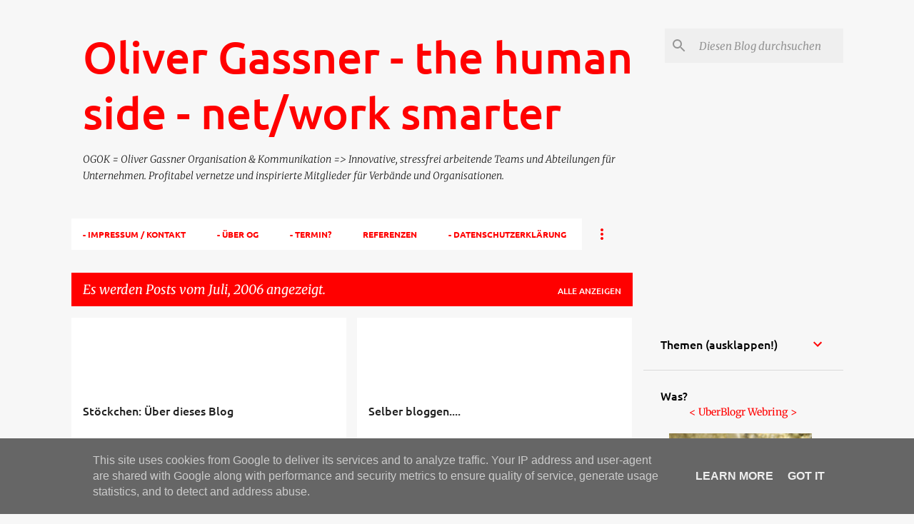

--- FILE ---
content_type: text/html; charset=UTF-8
request_url: https://www.ogok.de/2006/07/
body_size: 43237
content:
<!DOCTYPE html>
<html dir='ltr' xmlns='http://www.w3.org/1999/xhtml' xmlns:b='http://www.google.com/2005/gml/b' xmlns:data='http://www.google.com/2005/gml/data' xmlns:expr='http://www.google.com/2005/gml/expr'>
<head>
<meta content='8nd7wm' name='flattr:id'/>
<meta content='3e945f32cd5ef52b629b596237ace0d2' name='p:domain_verify'/>
<!-- script async='async' src='https://pagead2.googlesyndication.com/pagead/js/adsbygoogle.js'/> <script> (adsbygoogle = window.adsbygoogle || []).push({ google_ad_client: &quot;ca-pub-5206511315785158&quot;, enable_page_level_ads: true }); </script> -->
<meta content='width=device-width, initial-scale=1' name='viewport'/>
<title>Oliver Gassner - the human side - net/work smarter</title>
<meta content='text/html; charset=UTF-8' http-equiv='Content-Type'/>
<!-- Chrome, Firefox OS and Opera -->
<meta content='#f7f7f7' name='theme-color'/>
<!-- Windows Phone -->
<meta content='#f7f7f7' name='msapplication-navbutton-color'/>
<meta content='blogger' name='generator'/>
<link href='https://www.ogok.de/favicon.ico' rel='icon' type='image/x-icon'/>
<link href='https://www.ogok.de/2006/07/' rel='canonical'/>
<link rel="alternate" type="application/atom+xml" title="Oliver Gassner - the human side - net/work smarter - Atom" href="https://www.ogok.de/feeds/posts/default" />
<link rel="alternate" type="application/rss+xml" title="Oliver Gassner - the human side - net/work smarter - RSS" href="https://www.ogok.de/feeds/posts/default?alt=rss" />
<link rel="service.post" type="application/atom+xml" title="Oliver Gassner - the human side - net/work smarter - Atom" href="https://www.blogger.com/feeds/1333917/posts/default" />
<!--Can't find substitution for tag [blog.ieCssRetrofitLinks]-->
<meta content='https://www.ogok.de/2006/07/' property='og:url'/>
<meta content='Oliver Gassner - the human side - net/work smarter' property='og:title'/>
<meta content='OGOK = Oliver Gassner Organisation &amp;amp; Kommunikation =&amp;gt; Innovative, stressfrei arbeitende Teams und Abteilungen für Unternehmen. Profitabel vernetze und inspirierte Mitglieder für Verbände und Organisationen.' property='og:description'/>
<meta content='https://lh3.googleusercontent.com/blogger_img_proxy/AEn0k_tb-Y8WWA7Gkl9HXGj6hCapnzKhYaP44Mhuc4cg8_sDfV4OtL1nog5vmzQ80RRqBSe9mzkrYHhDK2BaZ8d28jLREI7AnBxsd6tVSZvIsJjUQA9hzDK1oxfoe2cp2k82KQ=w1200-h630-p-k-no-nu' property='og:image'/>
<meta content='https://lh3.googleusercontent.com/blogger_img_proxy/AEn0k_u9be9NVK13J6jsgkjlpLHHMyt3IC_CfSLHwyl_pbxzJDXc4koDxU1crtEWM0P46sWGId5d6YcZbvsSm2iBplzx4Gp0t7_w2kT4dbgAeFjH5eJ7ZQ=w1200-h630-p-k-no-nu' property='og:image'/>
<meta content='https://lh3.googleusercontent.com/blogger_img_proxy/[base64]w1200-h630-p-k-no-nu' property='og:image'/>
<meta content='https://lh3.googleusercontent.com/blogger_img_proxy/AEn0k_v6aqzafE3k_ZXFnQiLn0fzo2SNphnnc7p3160jAFChQ1rUyaprYa_UJDDPiaahxTMJSkLCQgSdzgCZG3Cnsvh90IiVQ-IMHvtT2QCBVoTItwo_nTI=w1200-h630-p-k-no-nu' property='og:image'/>
<meta content='https://lh3.googleusercontent.com/blogger_img_proxy/AEn0k_seH28hHgpBxkfWVijVYlnqw6Bbo0QK_XZbuTg_VQDywlq-8p3iHn-01frbf_XEYJaBQdArIb7rsbKIxXgxuExUBy4yEjY_V57z_1js1v7uYGVIXqtBh_kpT8zzY2UrEbydCh92Styl5i2HnGyz4g=w1200-h630-p-k-no-nu' property='og:image'/>
<meta content='https://lh3.googleusercontent.com/blogger_img_proxy/AEn0k_tb-Y8WWA7Gkl9HXGj6hCapnzKhYaP44Mhuc4cg8_sDfV4OtL1nog5vmzQ80RRqBSe9mzkrYHhDK2BaZ8d28jLREI7AnBxsd6tVSZvIsJjUQA9hzDK1oxfoe2cp2k82KQ=w1200-h630-p-k-no-nu' property='og:image'/>
<meta content='https://lh3.googleusercontent.com/blogger_img_proxy/AEn0k_tb-Y8WWA7Gkl9HXGj6hCapnzKhYaP44Mhuc4cg8_sDfV4OtL1nog5vmzQ80RRqBSe9mzkrYHhDK2BaZ8d28jLREI7AnBxsd6tVSZvIsJjUQA9hzDK1oxfoe2cp2k82KQ=w1200-h630-p-k-no-nu' property='og:image'/>
<style type='text/css'>@font-face{font-family:'Lato';font-style:normal;font-weight:400;font-display:swap;src:url(//fonts.gstatic.com/s/lato/v25/S6uyw4BMUTPHjx4wWw.ttf)format('truetype');}@font-face{font-family:'Lato';font-style:normal;font-weight:700;font-display:swap;src:url(//fonts.gstatic.com/s/lato/v25/S6u9w4BMUTPHh6UVSwiPHA.ttf)format('truetype');}@font-face{font-family:'Lato';font-style:normal;font-weight:900;font-display:swap;src:url(//fonts.gstatic.com/s/lato/v25/S6u9w4BMUTPHh50XSwiPHA.ttf)format('truetype');}@font-face{font-family:'Merriweather';font-style:italic;font-weight:300;font-stretch:normal;font-display:swap;src:url(//fonts.gstatic.com/s/merriweather/v33/u-4B0qyriQwlOrhSvowK_l5-eTxCVx0ZbwLvKH2Gk9hLmp0v5yA-xXPqCzLvPee1XYk_XSf-FmScUG33AvQ.ttf)format('truetype');}@font-face{font-family:'Merriweather';font-style:italic;font-weight:400;font-stretch:normal;font-display:swap;src:url(//fonts.gstatic.com/s/merriweather/v33/u-4B0qyriQwlOrhSvowK_l5-eTxCVx0ZbwLvKH2Gk9hLmp0v5yA-xXPqCzLvPee1XYk_XSf-FmTCUG33AvQ.ttf)format('truetype');}@font-face{font-family:'Merriweather';font-style:normal;font-weight:400;font-stretch:normal;font-display:swap;src:url(//fonts.gstatic.com/s/merriweather/v33/u-4D0qyriQwlOrhSvowK_l5UcA6zuSYEqOzpPe3HOZJ5eX1WtLaQwmYiScCmDxhtNOKl8yDr3icaFF3w.ttf)format('truetype');}@font-face{font-family:'Merriweather';font-style:normal;font-weight:700;font-stretch:normal;font-display:swap;src:url(//fonts.gstatic.com/s/merriweather/v33/u-4D0qyriQwlOrhSvowK_l5UcA6zuSYEqOzpPe3HOZJ5eX1WtLaQwmYiScCmDxhtNOKl8yDrOSAaFF3w.ttf)format('truetype');}@font-face{font-family:'Merriweather';font-style:normal;font-weight:900;font-stretch:normal;font-display:swap;src:url(//fonts.gstatic.com/s/merriweather/v33/u-4D0qyriQwlOrhSvowK_l5UcA6zuSYEqOzpPe3HOZJ5eX1WtLaQwmYiScCmDxhtNOKl8yDrdyAaFF3w.ttf)format('truetype');}@font-face{font-family:'Ubuntu';font-style:normal;font-weight:400;font-display:swap;src:url(//fonts.gstatic.com/s/ubuntu/v21/4iCs6KVjbNBYlgoKfw7z.ttf)format('truetype');}@font-face{font-family:'Ubuntu';font-style:normal;font-weight:500;font-display:swap;src:url(//fonts.gstatic.com/s/ubuntu/v21/4iCv6KVjbNBYlgoCjC3jsGyI.ttf)format('truetype');}@font-face{font-family:'Ubuntu';font-style:normal;font-weight:700;font-display:swap;src:url(//fonts.gstatic.com/s/ubuntu/v21/4iCv6KVjbNBYlgoCxCvjsGyI.ttf)format('truetype');}</style>
<style id='page-skin-1' type='text/css'><!--
/*! normalize.css v3.0.1 | MIT License | git.io/normalize */html{font-family:sans-serif;-ms-text-size-adjust:100%;-webkit-text-size-adjust:100%}body{margin:0}article,aside,details,figcaption,figure,footer,header,hgroup,main,nav,section,summary{display:block}audio,canvas,progress,video{display:inline-block;vertical-align:baseline}audio:not([controls]){display:none;height:0}[hidden],template{display:none}a{background:transparent}a:active,a:hover{outline:0}abbr[title]{border-bottom:1px dotted}b,strong{font-weight:bold}dfn{font-style:italic}h1{font-size:2em;margin:.67em 0}mark{background:#ff0;color:#000}small{font-size:80%}sub,sup{font-size:75%;line-height:0;position:relative;vertical-align:baseline}sup{top:-0.5em}sub{bottom:-0.25em}img{border:0}svg:not(:root){overflow:hidden}figure{margin:1em 40px}hr{-moz-box-sizing:content-box;box-sizing:content-box;height:0}pre{overflow:auto}code,kbd,pre,samp{font-family:monospace,monospace;font-size:1em}button,input,optgroup,select,textarea{color:inherit;font:inherit;margin:0}button{overflow:visible}button,select{text-transform:none}button,html input[type="button"],input[type="reset"],input[type="submit"]{-webkit-appearance:button;cursor:pointer}button[disabled],html input[disabled]{cursor:default}button::-moz-focus-inner,input::-moz-focus-inner{border:0;padding:0}input{line-height:normal}input[type="checkbox"],input[type="radio"]{box-sizing:border-box;padding:0}input[type="number"]::-webkit-inner-spin-button,input[type="number"]::-webkit-outer-spin-button{height:auto}input[type="search"]{-webkit-appearance:textfield;-moz-box-sizing:content-box;-webkit-box-sizing:content-box;box-sizing:content-box}input[type="search"]::-webkit-search-cancel-button,input[type="search"]::-webkit-search-decoration{-webkit-appearance:none}fieldset{border:1px solid #c0c0c0;margin:0 2px;padding:.35em .625em .75em}legend{border:0;padding:0}textarea{overflow:auto}optgroup{font-weight:bold}table{border-collapse:collapse;border-spacing:0}td,th{padding:0}
/*!************************************************
* Blogger Template Style
* Name: Emporio
**************************************************/
body{
overflow-wrap:break-word;
word-break:break-word;
word-wrap:break-word
}
.hidden{
display:none
}
.invisible{
visibility:hidden
}
.container::after,.float-container::after{
clear:both;
content:'';
display:table
}
.clearboth{
clear:both
}
#comments .comment .comment-actions,.subscribe-popup .FollowByEmail .follow-by-email-submit{
background:0 0;
border:0;
box-shadow:none;
color:#729c0b;
cursor:pointer;
font-size:14px;
font-weight:700;
outline:0;
text-decoration:none;
text-transform:uppercase;
width:auto
}
.dim-overlay{
background-color:rgba(0,0,0,.54);
height:100vh;
left:0;
position:fixed;
top:0;
width:100%
}
#sharing-dim-overlay{
background-color:transparent
}
input::-ms-clear{
display:none
}
.blogger-logo,.svg-icon-24.blogger-logo{
fill:#ff9800;
opacity:1
}
.skip-navigation{
background-color:#fff;
box-sizing:border-box;
color:#000;
display:block;
height:0;
left:0;
line-height:50px;
overflow:hidden;
padding-top:0;
position:fixed;
text-align:center;
top:0;
-webkit-transition:box-shadow .3s,height .3s,padding-top .3s;
transition:box-shadow .3s,height .3s,padding-top .3s;
width:100%;
z-index:900
}
.skip-navigation:focus{
box-shadow:0 4px 5px 0 rgba(0,0,0,.14),0 1px 10px 0 rgba(0,0,0,.12),0 2px 4px -1px rgba(0,0,0,.2);
height:50px
}
#main{
outline:0
}
.main-heading{
position:absolute;
clip:rect(1px,1px,1px,1px);
padding:0;
border:0;
height:1px;
width:1px;
overflow:hidden
}
.Attribution{
margin-top:1em;
text-align:center
}
.Attribution .blogger img,.Attribution .blogger svg{
vertical-align:bottom
}
.Attribution .blogger img{
margin-right:.5em
}
.Attribution div{
line-height:24px;
margin-top:.5em
}
.Attribution .copyright,.Attribution .image-attribution{
font-size:.7em;
margin-top:1.5em
}
.BLOG_mobile_video_class{
display:none
}
.bg-photo{
background-attachment:scroll!important
}
body .CSS_LIGHTBOX{
z-index:900
}
.extendable .show-less,.extendable .show-more{
border-color:#729c0b;
color:#729c0b;
margin-top:8px
}
.extendable .show-less.hidden,.extendable .show-more.hidden{
display:none
}
.inline-ad{
display:none;
max-width:100%;
overflow:hidden
}
.adsbygoogle{
display:block
}
#cookieChoiceInfo{
bottom:0;
top:auto
}
iframe.b-hbp-video{
border:0
}
.post-body img{
max-width:100%
}
.post-body iframe{
max-width:100%
}
.post-body a[imageanchor="1"]{
display:inline-block
}
.byline{
margin-right:1em
}
.byline:last-child{
margin-right:0
}
.link-copied-dialog{
max-width:520px;
outline:0
}
.link-copied-dialog .modal-dialog-buttons{
margin-top:8px
}
.link-copied-dialog .goog-buttonset-default{
background:0 0;
border:0
}
.link-copied-dialog .goog-buttonset-default:focus{
outline:0
}
.paging-control-container{
margin-bottom:16px
}
.paging-control-container .paging-control{
display:inline-block
}
.paging-control-container .comment-range-text::after,.paging-control-container .paging-control{
color:#729c0b
}
.paging-control-container .comment-range-text,.paging-control-container .paging-control{
margin-right:8px
}
.paging-control-container .comment-range-text::after,.paging-control-container .paging-control::after{
content:'\00B7';
cursor:default;
padding-left:8px;
pointer-events:none
}
.paging-control-container .comment-range-text:last-child::after,.paging-control-container .paging-control:last-child::after{
content:none
}
.byline.reactions iframe{
height:20px
}
.b-notification{
color:#000;
background-color:#fff;
border-bottom:solid 1px #000;
box-sizing:border-box;
padding:16px 32px;
text-align:center
}
.b-notification.visible{
-webkit-transition:margin-top .3s cubic-bezier(.4,0,.2,1);
transition:margin-top .3s cubic-bezier(.4,0,.2,1)
}
.b-notification.invisible{
position:absolute
}
.b-notification-close{
position:absolute;
right:8px;
top:8px
}
.no-posts-message{
line-height:40px;
text-align:center
}
@media screen and (max-width:745px){
body.item-view .post-body a[imageanchor="1"][style*="float: left;"],body.item-view .post-body a[imageanchor="1"][style*="float: right;"]{
float:none!important;
clear:none!important
}
body.item-view .post-body a[imageanchor="1"] img{
display:block;
height:auto;
margin:0 auto
}
body.item-view .post-body>.separator:first-child>a[imageanchor="1"]:first-child{
margin-top:20px
}
.post-body a[imageanchor]{
display:block
}
body.item-view .post-body a[imageanchor="1"]{
margin-left:0!important;
margin-right:0!important
}
body.item-view .post-body a[imageanchor="1"]+a[imageanchor="1"]{
margin-top:16px
}
}
.item-control{
display:none
}
#comments{
border-top:1px dashed rgba(0,0,0,.54);
margin-top:20px;
padding:20px
}
#comments .comment-thread ol{
margin:0;
padding-left:0;
padding-left:0
}
#comments .comment .comment-replybox-single,#comments .comment-thread .comment-replies{
margin-left:60px
}
#comments .comment-thread .thread-count{
display:none
}
#comments .comment{
list-style-type:none;
padding:0 0 30px;
position:relative
}
#comments .comment .comment{
padding-bottom:8px
}
.comment .avatar-image-container{
position:absolute
}
.comment .avatar-image-container img{
border-radius:50%
}
.avatar-image-container svg,.comment .avatar-image-container .avatar-icon{
border-radius:50%;
border:solid 1px #ff0000;
box-sizing:border-box;
fill:#ff0000;
height:35px;
margin:0;
padding:7px;
width:35px
}
.comment .comment-block{
margin-top:10px;
margin-left:60px;
padding-bottom:0
}
#comments .comment-author-header-wrapper{
margin-left:40px
}
#comments .comment .thread-expanded .comment-block{
padding-bottom:20px
}
#comments .comment .comment-header .user,#comments .comment .comment-header .user a{
color:#212121;
font-style:normal;
font-weight:700
}
#comments .comment .comment-actions{
bottom:0;
margin-bottom:15px;
position:absolute
}
#comments .comment .comment-actions>*{
margin-right:8px
}
#comments .comment .comment-header .datetime{
bottom:0;
color:rgba(33,33,33,.54);
display:inline-block;
font-size:13px;
font-style:italic;
margin-left:8px
}
#comments .comment .comment-footer .comment-timestamp a,#comments .comment .comment-header .datetime a{
color:rgba(33,33,33,.54)
}
#comments .comment .comment-content,.comment .comment-body{
margin-top:12px;
word-break:break-word
}
.comment-body{
margin-bottom:12px
}
#comments.embed[data-num-comments="0"]{
border:0;
margin-top:0;
padding-top:0
}
#comments.embed[data-num-comments="0"] #comment-post-message,#comments.embed[data-num-comments="0"] div.comment-form>p,#comments.embed[data-num-comments="0"] p.comment-footer{
display:none
}
#comment-editor-src{
display:none
}
.comments .comments-content .loadmore.loaded{
max-height:0;
opacity:0;
overflow:hidden
}
.extendable .remaining-items{
height:0;
overflow:hidden;
-webkit-transition:height .3s cubic-bezier(.4,0,.2,1);
transition:height .3s cubic-bezier(.4,0,.2,1)
}
.extendable .remaining-items.expanded{
height:auto
}
.svg-icon-24,.svg-icon-24-button{
cursor:pointer;
height:24px;
width:24px;
min-width:24px
}
.touch-icon{
margin:-12px;
padding:12px
}
.touch-icon:active,.touch-icon:focus{
background-color:rgba(153,153,153,.4);
border-radius:50%
}
svg:not(:root).touch-icon{
overflow:visible
}
html[dir=rtl] .rtl-reversible-icon{
-webkit-transform:scaleX(-1);
-ms-transform:scaleX(-1);
transform:scaleX(-1)
}
.svg-icon-24-button,.touch-icon-button{
background:0 0;
border:0;
margin:0;
outline:0;
padding:0
}
.touch-icon-button .touch-icon:active,.touch-icon-button .touch-icon:focus{
background-color:transparent
}
.touch-icon-button:active .touch-icon,.touch-icon-button:focus .touch-icon{
background-color:rgba(153,153,153,.4);
border-radius:50%
}
.Profile .default-avatar-wrapper .avatar-icon{
border-radius:50%;
border:solid 1px #ff0000;
box-sizing:border-box;
fill:#ff0000;
margin:0
}
.Profile .individual .default-avatar-wrapper .avatar-icon{
padding:25px
}
.Profile .individual .avatar-icon,.Profile .individual .profile-img{
height:90px;
width:90px
}
.Profile .team .default-avatar-wrapper .avatar-icon{
padding:8px
}
.Profile .team .avatar-icon,.Profile .team .default-avatar-wrapper,.Profile .team .profile-img{
height:40px;
width:40px
}
.snippet-container{
margin:0;
position:relative;
overflow:hidden
}
.snippet-fade{
bottom:0;
box-sizing:border-box;
position:absolute;
width:96px
}
.snippet-fade{
right:0
}
.snippet-fade:after{
content:'\2026'
}
.snippet-fade:after{
float:right
}
.centered-top-container.sticky{
left:0;
position:fixed;
right:0;
top:0;
width:auto;
z-index:8;
-webkit-transition-property:opacity,-webkit-transform;
transition-property:opacity,-webkit-transform;
transition-property:transform,opacity;
transition-property:transform,opacity,-webkit-transform;
-webkit-transition-duration:.2s;
transition-duration:.2s;
-webkit-transition-timing-function:cubic-bezier(.4,0,.2,1);
transition-timing-function:cubic-bezier(.4,0,.2,1)
}
.centered-top-placeholder{
display:none
}
.collapsed-header .centered-top-placeholder{
display:block
}
.centered-top-container .Header .replaced h1,.centered-top-placeholder .Header .replaced h1{
display:none
}
.centered-top-container.sticky .Header .replaced h1{
display:block
}
.centered-top-container.sticky .Header .header-widget{
background:0 0
}
.centered-top-container.sticky .Header .header-image-wrapper{
display:none
}
.centered-top-container img,.centered-top-placeholder img{
max-width:100%
}
.collapsible{
-webkit-transition:height .3s cubic-bezier(.4,0,.2,1);
transition:height .3s cubic-bezier(.4,0,.2,1)
}
.collapsible,.collapsible>summary{
display:block;
overflow:hidden
}
.collapsible>:not(summary){
display:none
}
.collapsible[open]>:not(summary){
display:block
}
.collapsible:focus,.collapsible>summary:focus{
outline:0
}
.collapsible>summary{
cursor:pointer;
display:block;
padding:0
}
.collapsible:focus>summary,.collapsible>summary:focus{
background-color:transparent
}
.collapsible>summary::-webkit-details-marker{
display:none
}
.collapsible-title{
-webkit-box-align:center;
-webkit-align-items:center;
-ms-flex-align:center;
align-items:center;
display:-webkit-box;
display:-webkit-flex;
display:-ms-flexbox;
display:flex
}
.collapsible-title .title{
-webkit-box-flex:1;
-webkit-flex:1 1 auto;
-ms-flex:1 1 auto;
flex:1 1 auto;
-webkit-box-ordinal-group:1;
-webkit-order:0;
-ms-flex-order:0;
order:0;
overflow:hidden;
text-overflow:ellipsis;
white-space:nowrap
}
.collapsible-title .chevron-down,.collapsible[open] .collapsible-title .chevron-up{
display:block
}
.collapsible-title .chevron-up,.collapsible[open] .collapsible-title .chevron-down{
display:none
}
.flat-button{
cursor:pointer;
display:inline-block;
font-weight:700;
text-transform:uppercase;
border-radius:2px;
padding:8px;
margin:-8px
}
.flat-icon-button{
background:0 0;
border:0;
margin:0;
outline:0;
padding:0;
margin:-12px;
padding:12px;
cursor:pointer;
box-sizing:content-box;
display:inline-block;
line-height:0
}
.flat-icon-button,.flat-icon-button .splash-wrapper{
border-radius:50%
}
.flat-icon-button .splash.animate{
-webkit-animation-duration:.3s;
animation-duration:.3s
}
body#layout .bg-photo,body#layout .bg-photo-overlay{
display:none
}
body#layout .page_body{
padding:0;
position:relative;
top:0
}
body#layout .page{
display:inline-block;
left:inherit;
position:relative;
vertical-align:top;
width:540px
}
body#layout .centered{
max-width:954px
}
body#layout .navigation{
display:none
}
body#layout .sidebar-container{
display:inline-block;
width:40%
}
body#layout .hamburger-menu,body#layout .search{
display:none
}
.overflowable-container{
max-height:44px;
overflow:hidden;
position:relative
}
.overflow-button{
cursor:pointer
}
#overflowable-dim-overlay{
background:0 0
}
.overflow-popup{
box-shadow:0 2px 2px 0 rgba(0,0,0,.14),0 3px 1px -2px rgba(0,0,0,.2),0 1px 5px 0 rgba(0,0,0,.12);
background-color:#ffffff;
left:0;
max-width:calc(100% - 32px);
position:absolute;
top:0;
visibility:hidden;
z-index:101
}
.overflow-popup ul{
list-style:none
}
.overflow-popup .tabs li,.overflow-popup li{
display:block;
height:auto
}
.overflow-popup .tabs li{
padding-left:0;
padding-right:0
}
.overflow-button.hidden,.overflow-popup .tabs li.hidden,.overflow-popup li.hidden{
display:none
}
.widget.Sharing .sharing-button{
display:none
}
.widget.Sharing .sharing-buttons li{
padding:0
}
.widget.Sharing .sharing-buttons li span{
display:none
}
.post-share-buttons{
position:relative
}
.centered-bottom .share-buttons .svg-icon-24,.share-buttons .svg-icon-24{
fill:#ff0000
}
.sharing-open.touch-icon-button:active .touch-icon,.sharing-open.touch-icon-button:focus .touch-icon{
background-color:transparent
}
.share-buttons{
background-color:#ffffff;
border-radius:2px;
box-shadow:0 2px 2px 0 rgba(0,0,0,.14),0 3px 1px -2px rgba(0,0,0,.2),0 1px 5px 0 rgba(0,0,0,.12);
color:#000000;
list-style:none;
margin:0;
padding:8px 0;
position:absolute;
top:-11px;
min-width:200px;
z-index:101
}
.share-buttons.hidden{
display:none
}
.sharing-button{
background:0 0;
border:0;
margin:0;
outline:0;
padding:0;
cursor:pointer
}
.share-buttons li{
margin:0;
height:48px
}
.share-buttons li:last-child{
margin-bottom:0
}
.share-buttons li .sharing-platform-button{
box-sizing:border-box;
cursor:pointer;
display:block;
height:100%;
margin-bottom:0;
padding:0 16px;
position:relative;
width:100%
}
.share-buttons li .sharing-platform-button:focus,.share-buttons li .sharing-platform-button:hover{
background-color:rgba(128,128,128,.1);
outline:0
}
.share-buttons li svg[class*=" sharing-"],.share-buttons li svg[class^=sharing-]{
position:absolute;
top:10px
}
.share-buttons li span.sharing-platform-button{
position:relative;
top:0
}
.share-buttons li .platform-sharing-text{
display:block;
font-size:16px;
line-height:48px;
white-space:nowrap
}
.share-buttons li .platform-sharing-text{
margin-left:56px
}
.sidebar-container{
background-color:#f7f7f7;
max-width:280px;
overflow-y:auto;
-webkit-transition-property:-webkit-transform;
transition-property:-webkit-transform;
transition-property:transform;
transition-property:transform,-webkit-transform;
-webkit-transition-duration:.3s;
transition-duration:.3s;
-webkit-transition-timing-function:cubic-bezier(0,0,.2,1);
transition-timing-function:cubic-bezier(0,0,.2,1);
width:280px;
z-index:101;
-webkit-overflow-scrolling:touch
}
.sidebar-container .navigation{
line-height:0;
padding:16px
}
.sidebar-container .sidebar-back{
cursor:pointer
}
.sidebar-container .widget{
background:0 0;
margin:0 16px;
padding:16px 0
}
.sidebar-container .widget .title{
color:#000000;
margin:0
}
.sidebar-container .widget ul{
list-style:none;
margin:0;
padding:0
}
.sidebar-container .widget ul ul{
margin-left:1em
}
.sidebar-container .widget li{
font-size:16px;
line-height:normal
}
.sidebar-container .widget+.widget{
border-top:1px solid rgba(0, 0, 0, 0.12)
}
.BlogArchive li{
margin:16px 0
}
.BlogArchive li:last-child{
margin-bottom:0
}
.Label li a{
display:inline-block
}
.BlogArchive .post-count,.Label .label-count{
float:right;
margin-left:.25em
}
.BlogArchive .post-count::before,.Label .label-count::before{
content:'('
}
.BlogArchive .post-count::after,.Label .label-count::after{
content:')'
}
.widget.Translate .skiptranslate>div{
display:block!important
}
.widget.Profile .profile-link{
display:-webkit-box;
display:-webkit-flex;
display:-ms-flexbox;
display:flex
}
.widget.Profile .team-member .default-avatar-wrapper,.widget.Profile .team-member .profile-img{
-webkit-box-flex:0;
-webkit-flex:0 0 auto;
-ms-flex:0 0 auto;
flex:0 0 auto;
margin-right:1em
}
.widget.Profile .individual .profile-link{
-webkit-box-orient:vertical;
-webkit-box-direction:normal;
-webkit-flex-direction:column;
-ms-flex-direction:column;
flex-direction:column
}
.widget.Profile .team .profile-link .profile-name{
-webkit-align-self:center;
-ms-flex-item-align:center;
-ms-grid-row-align:center;
align-self:center;
display:block;
-webkit-box-flex:1;
-webkit-flex:1 1 auto;
-ms-flex:1 1 auto;
flex:1 1 auto
}
.dim-overlay{
background-color:rgba(0,0,0,.54);
z-index:100
}
body.sidebar-visible{
overflow-y:hidden
}
@media screen and (max-width:680px){
.sidebar-container{
bottom:0;
position:fixed;
top:0;
left:auto;
right:0
}
.sidebar-container.sidebar-invisible{
-webkit-transition-timing-function:cubic-bezier(.4,0,.6,1);
transition-timing-function:cubic-bezier(.4,0,.6,1);
-webkit-transform:translateX(100%);
-ms-transform:translateX(100%);
transform:translateX(100%)
}
}
.dialog{
box-shadow:0 2px 2px 0 rgba(0,0,0,.14),0 3px 1px -2px rgba(0,0,0,.2),0 1px 5px 0 rgba(0,0,0,.12);
background:#ffffff;
box-sizing:border-box;
color:#000000;
padding:30px;
position:fixed;
text-align:center;
width:calc(100% - 24px);
z-index:101
}
.dialog input[type=email],.dialog input[type=text]{
background-color:transparent;
border:0;
border-bottom:solid 1px rgba(0,0,0,.12);
color:#000000;
display:block;
font-family:Ubuntu, sans-serif;
font-size:16px;
line-height:24px;
margin:auto;
padding-bottom:7px;
outline:0;
text-align:center;
width:100%
}
.dialog input[type=email]::-webkit-input-placeholder,.dialog input[type=text]::-webkit-input-placeholder{
color:rgba(0,0,0,.5)
}
.dialog input[type=email]::-moz-placeholder,.dialog input[type=text]::-moz-placeholder{
color:rgba(0,0,0,.5)
}
.dialog input[type=email]:-ms-input-placeholder,.dialog input[type=text]:-ms-input-placeholder{
color:rgba(0,0,0,.5)
}
.dialog input[type=email]::placeholder,.dialog input[type=text]::placeholder{
color:rgba(0,0,0,.5)
}
.dialog input[type=email]:focus,.dialog input[type=text]:focus{
border-bottom:solid 2px #ff0000;
padding-bottom:6px
}
.dialog input.no-cursor{
color:transparent;
text-shadow:0 0 0 #000000
}
.dialog input.no-cursor:focus{
outline:0
}
.dialog input.no-cursor:focus{
outline:0
}
.dialog input[type=submit]{
font-family:Ubuntu, sans-serif
}
.dialog .goog-buttonset-default{
color:#ff0000
}
.loading-spinner-large{
-webkit-animation:mspin-rotate 1.568s infinite linear;
animation:mspin-rotate 1.568s infinite linear;
height:48px;
overflow:hidden;
position:absolute;
width:48px;
z-index:200
}
.loading-spinner-large>div{
-webkit-animation:mspin-revrot 5332ms infinite steps(4);
animation:mspin-revrot 5332ms infinite steps(4)
}
.loading-spinner-large>div>div{
-webkit-animation:mspin-singlecolor-large-film 1333ms infinite steps(81);
animation:mspin-singlecolor-large-film 1333ms infinite steps(81);
background-size:100%;
height:48px;
width:3888px
}
.mspin-black-large>div>div,.mspin-grey_54-large>div>div{
background-image:url(https://www.blogblog.com/indie/mspin_black_large.svg)
}
.mspin-white-large>div>div{
background-image:url(https://www.blogblog.com/indie/mspin_white_large.svg)
}
.mspin-grey_54-large{
opacity:.54
}
@-webkit-keyframes mspin-singlecolor-large-film{
from{
-webkit-transform:translateX(0);
transform:translateX(0)
}
to{
-webkit-transform:translateX(-3888px);
transform:translateX(-3888px)
}
}
@keyframes mspin-singlecolor-large-film{
from{
-webkit-transform:translateX(0);
transform:translateX(0)
}
to{
-webkit-transform:translateX(-3888px);
transform:translateX(-3888px)
}
}
@-webkit-keyframes mspin-rotate{
from{
-webkit-transform:rotate(0);
transform:rotate(0)
}
to{
-webkit-transform:rotate(360deg);
transform:rotate(360deg)
}
}
@keyframes mspin-rotate{
from{
-webkit-transform:rotate(0);
transform:rotate(0)
}
to{
-webkit-transform:rotate(360deg);
transform:rotate(360deg)
}
}
@-webkit-keyframes mspin-revrot{
from{
-webkit-transform:rotate(0);
transform:rotate(0)
}
to{
-webkit-transform:rotate(-360deg);
transform:rotate(-360deg)
}
}
@keyframes mspin-revrot{
from{
-webkit-transform:rotate(0);
transform:rotate(0)
}
to{
-webkit-transform:rotate(-360deg);
transform:rotate(-360deg)
}
}
.subscribe-popup{
max-width:364px
}
.subscribe-popup h3{
color:#212121;
font-size:1.8em;
margin-top:0
}
.subscribe-popup .FollowByEmail h3{
display:none
}
.subscribe-popup .FollowByEmail .follow-by-email-submit{
color:#ff0000;
display:inline-block;
margin:0 auto;
margin-top:24px;
width:auto;
white-space:normal
}
.subscribe-popup .FollowByEmail .follow-by-email-submit:disabled{
cursor:default;
opacity:.3
}
@media (max-width:800px){
.blog-name div.widget.Subscribe{
margin-bottom:16px
}
body.item-view .blog-name div.widget.Subscribe{
margin:8px auto 16px auto;
width:100%
}
}
.sidebar-container .svg-icon-24{
fill:#ff0000
}
.centered-top .svg-icon-24{
fill:#ff0000
}
.centered-bottom .svg-icon-24.touch-icon,.centered-bottom a .svg-icon-24,.centered-bottom button .svg-icon-24{
fill:#729c0b
}
.post-wrapper .svg-icon-24.touch-icon,.post-wrapper a .svg-icon-24,.post-wrapper button .svg-icon-24{
fill:#ff0000
}
.centered-bottom .share-buttons .svg-icon-24,.share-buttons .svg-icon-24{
fill:#ff0000
}
.svg-icon-24.hamburger-menu{
fill:#729c0b
}
body#layout .page_body{
padding:0;
position:relative;
top:0
}
body#layout .page{
display:inline-block;
left:inherit;
position:relative;
vertical-align:top;
width:540px
}
body{
background:#f7f7f7 none repeat scroll top left;
background-color:#f7f7f7;
background-size:cover;
color:#000000;
font:400 16px Ubuntu, sans-serif;
margin:0;
min-height:100vh
}
h3,h3.title{
color:#000000
}
.post-wrapper .post-title,.post-wrapper .post-title a,.post-wrapper .post-title a:hover,.post-wrapper .post-title a:visited{
color:#212121
}
a{
color:#729c0b;
font-style:normal;
text-decoration:none
}
a:visited{
color:#729c0b
}
a:hover{
color:#729c0b
}
blockquote{
color:#424242;
font:400 16px Ubuntu, sans-serif;
font-size:x-large;
font-style:italic;
font-weight:300;
text-align:center
}
.dim-overlay{
z-index:100
}
.page{
box-sizing:border-box;
display:-webkit-box;
display:-webkit-flex;
display:-ms-flexbox;
display:flex;
-webkit-box-orient:vertical;
-webkit-box-direction:normal;
-webkit-flex-direction:column;
-ms-flex-direction:column;
flex-direction:column;
min-height:100vh;
padding-bottom:1em
}
.page>*{
-webkit-box-flex:0;
-webkit-flex:0 0 auto;
-ms-flex:0 0 auto;
flex:0 0 auto
}
.page>#footer{
margin-top:auto
}
.bg-photo-container{
overflow:hidden
}
.bg-photo-container,.bg-photo-container .bg-photo{
height:464px;
width:100%
}
.bg-photo-container .bg-photo{
background-position:center;
background-size:cover;
z-index:-1
}
.centered{
margin:0 auto;
position:relative;
width:1482px
}
.centered .main,.centered .main-container{
float:left
}
.centered .main{
padding-bottom:1em
}
.centered .centered-bottom::after{
clear:both;
content:'';
display:table
}
@media (min-width:1626px){
.page_body.has-vertical-ads .centered{
width:1625px
}
}
@media (min-width:1225px) and (max-width:1482px){
.centered{
width:1081px
}
}
@media (min-width:1225px) and (max-width:1625px){
.page_body.has-vertical-ads .centered{
width:1224px
}
}
@media (max-width:1224px){
.centered{
width:680px
}
}
@media (max-width:680px){
.centered{
max-width:600px;
width:100%
}
}
.feed-view .post-wrapper.hero,.main,.main-container,.post-filter-message,.top-nav .section{
width:1187px
}
@media (min-width:1225px) and (max-width:1482px){
.feed-view .post-wrapper.hero,.main,.main-container,.post-filter-message,.top-nav .section{
width:786px
}
}
@media (min-width:1225px) and (max-width:1625px){
.feed-view .page_body.has-vertical-ads .post-wrapper.hero,.page_body.has-vertical-ads .feed-view .post-wrapper.hero,.page_body.has-vertical-ads .main,.page_body.has-vertical-ads .main-container,.page_body.has-vertical-ads .post-filter-message,.page_body.has-vertical-ads .top-nav .section{
width:786px
}
}
@media (max-width:1224px){
.feed-view .post-wrapper.hero,.main,.main-container,.post-filter-message,.top-nav .section{
width:auto
}
}
.widget .title{
font-size:18px;
line-height:28px;
margin:18px 0
}
.extendable .show-less,.extendable .show-more{
color:#729c0b;
font:500 12px Ubuntu, sans-serif;
cursor:pointer;
text-transform:uppercase;
margin:0 -16px;
padding:16px
}
.widget.Profile{
font:400 16px Ubuntu, sans-serif
}
.sidebar-container .widget.Profile{
padding:16px
}
.widget.Profile h2{
display:none
}
.widget.Profile .title{
margin:16px 32px
}
.widget.Profile .profile-img{
border-radius:50%
}
.widget.Profile .individual{
display:-webkit-box;
display:-webkit-flex;
display:-ms-flexbox;
display:flex
}
.widget.Profile .individual .profile-info{
-webkit-align-self:center;
-ms-flex-item-align:center;
-ms-grid-row-align:center;
align-self:center;
margin-left:16px
}
.widget.Profile .profile-datablock{
margin-top:0;
margin-bottom:.75em
}
.widget.Profile .profile-link{
background-image:none!important;
font-family:inherit;
overflow:hidden;
max-width:100%
}
.widget.Profile .individual .profile-link{
margin:0 -10px;
padding:0 10px;
display:block
}
.widget.Profile .individual .profile-data a.profile-link.g-profile,.widget.Profile .team a.profile-link.g-profile .profile-name{
font:500 16px Ubuntu, sans-serif;
color:#000000;
margin-bottom:.75em
}
.widget.Profile .individual .profile-data a.profile-link.g-profile{
line-height:1.25
}
.widget.Profile .individual>a:first-child{
-webkit-flex-shrink:0;
-ms-flex-negative:0;
flex-shrink:0
}
.widget.Profile .profile-textblock{
display:none
}
.widget.Profile dd{
margin:0
}
.widget.Profile ul{
list-style:none;
padding:0
}
.widget.Profile ul li{
margin:10px 0 30px
}
.widget.Profile .team .extendable,.widget.Profile .team .extendable .first-items,.widget.Profile .team .extendable .remaining-items{
margin:0;
padding:0;
max-width:100%
}
.widget.Profile .team-member .profile-name-container{
-webkit-box-flex:0;
-webkit-flex:0 1 auto;
-ms-flex:0 1 auto;
flex:0 1 auto
}
.widget.Profile .team .extendable .show-less,.widget.Profile .team .extendable .show-more{
position:relative;
left:56px
}
#comments a,.post-wrapper a{
color:#ff0000
}
div.widget.Blog .blog-posts .post-outer{
border:0
}
div.widget.Blog .post-outer{
padding-bottom:0
}
.post .thumb{
float:left;
height:20%;
width:20%
}
.no-posts-message,.status-msg-body{
margin:10px 0
}
.blog-pager{
text-align:center
}
.post-title{
margin:0
}
.post-title,.post-title a{
font:500 24px Ubuntu, sans-serif
}
.post-body{
color:#000000;
display:block;
font:400 16px Merriweather, Georgia, serif;
line-height:32px;
margin:0
}
.post-snippet{
color:#000000;
font:400 14px Merriweather, Georgia, serif;
line-height:24px;
margin:8px 0;
max-height:72px
}
.post-snippet .snippet-fade{
background:-webkit-linear-gradient(left,#ffffff 0,#ffffff 20%,rgba(255, 255, 255, 0) 100%);
background:linear-gradient(to left,#ffffff 0,#ffffff 20%,rgba(255, 255, 255, 0) 100%);
color:#000000;
bottom:0;
position:absolute
}
.post-body img{
height:inherit;
max-width:100%
}
.byline,.byline.post-author a,.byline.post-timestamp a{
color:#757575;
font:italic 400 12px Merriweather, Georgia, serif
}
.byline.post-author{
text-transform:lowercase
}
.byline.post-author a{
text-transform:none
}
.item-byline .byline,.post-header .byline{
margin-right:0
}
.post-share-buttons .share-buttons{
background:#ffffff;
color:#000000;
font:400 14px Ubuntu, sans-serif
}
.tr-caption{
color:#424242;
font:400 16px Ubuntu, sans-serif;
font-size:1.1em;
font-style:italic
}
.post-filter-message{
background-color:#ff0000;
box-sizing:border-box;
color:#ffffff;
display:-webkit-box;
display:-webkit-flex;
display:-ms-flexbox;
display:flex;
font:italic 400 18px Merriweather, Georgia, serif;
margin-bottom:16px;
margin-top:32px;
padding:12px 16px
}
.post-filter-message>div:first-child{
-webkit-box-flex:1;
-webkit-flex:1 0 auto;
-ms-flex:1 0 auto;
flex:1 0 auto
}
.post-filter-message a{
color:#729c0b;
font:500 12px Ubuntu, sans-serif;
cursor:pointer;
text-transform:uppercase;
color:#ffffff;
padding-left:30px;
white-space:nowrap
}
.post-filter-message .search-label,.post-filter-message .search-query{
font-style:italic;
quotes:'\201c' '\201d' '\2018' '\2019'
}
.post-filter-message .search-label::before,.post-filter-message .search-query::before{
content:open-quote
}
.post-filter-message .search-label::after,.post-filter-message .search-query::after{
content:close-quote
}
#blog-pager{
margin-top:2em;
margin-bottom:1em
}
#blog-pager a{
color:#729c0b;
font:500 12px Ubuntu, sans-serif;
cursor:pointer;
text-transform:uppercase
}
.Label{
overflow-x:hidden
}
.Label ul{
list-style:none;
padding:0
}
.Label li{
display:inline-block;
overflow:hidden;
max-width:100%;
text-overflow:ellipsis;
white-space:nowrap
}
.Label .first-ten{
margin-top:16px
}
.Label .show-all{
border-color:#729c0b;
color:#729c0b;
cursor:pointer;
display:inline-block;
font-style:normal;
margin-top:8px;
text-transform:uppercase
}
.Label .show-all.hidden{
display:inline-block
}
.Label li a,.Label span.label-size,.byline.post-labels a{
background-color:rgba(255,0,0,.1);
border-radius:2px;
color:#ff0000;
cursor:pointer;
display:inline-block;
font:500 10.5px Ubuntu, sans-serif;
line-height:1.5;
margin:4px 4px 4px 0;
padding:4px 8px;
text-transform:uppercase;
vertical-align:middle
}
body.item-view .byline.post-labels a{
background-color:rgba(255,0,0,.1);
color:#ff0000
}
.FeaturedPost .item-thumbnail img{
max-width:100%
}
.sidebar-container .FeaturedPost .post-title a{
color:#ff0000;
font:500 14px Ubuntu, sans-serif
}
body.item-view .PopularPosts{
display:inline-block;
overflow-y:auto;
vertical-align:top;
width:280px
}
.PopularPosts h3.title{
font:500 16px Ubuntu, sans-serif
}
.PopularPosts .post-title{
margin:0 0 16px
}
.PopularPosts .post-title a{
color:#ff0000;
font:500 14px Ubuntu, sans-serif;
line-height:24px
}
.PopularPosts .item-thumbnail{
clear:both;
height:152px;
overflow-y:hidden;
width:100%
}
.PopularPosts .item-thumbnail img{
padding:0;
width:100%
}
.PopularPosts .popular-posts-snippet{
color:#535353;
font:italic 400 14px Merriweather, Georgia, serif;
line-height:24px;
max-height:calc(24px * 4);
overflow:hidden
}
.PopularPosts .popular-posts-snippet .snippet-fade{
color:#535353
}
.PopularPosts .post{
margin:30px 0;
position:relative
}
.PopularPosts .post+.post{
padding-top:1em
}
.popular-posts-snippet .snippet-fade{
background:-webkit-linear-gradient(left,#f7f7f7 0,#f7f7f7 20%,rgba(247, 247, 247, 0) 100%);
background:linear-gradient(to left,#f7f7f7 0,#f7f7f7 20%,rgba(247, 247, 247, 0) 100%);
right:0;
height:24px;
line-height:24px;
position:absolute;
top:calc(24px * 3);
width:96px
}
.Attribution{
color:#000000
}
.Attribution a,.Attribution a:hover,.Attribution a:visited{
color:#ff0000
}
.Attribution svg{
fill:#757575
}
.inline-ad{
margin-bottom:16px
}
.item-view .inline-ad{
display:block
}
.vertical-ad-container{
float:left;
margin-left:15px;
min-height:1px;
width:128px
}
.item-view .vertical-ad-container{
margin-top:30px
}
.inline-ad-placeholder,.vertical-ad-placeholder{
background:#ffffff;
border:1px solid #000;
opacity:.9;
vertical-align:middle;
text-align:center
}
.inline-ad-placeholder span,.vertical-ad-placeholder span{
margin-top:290px;
display:block;
text-transform:uppercase;
font-weight:700;
color:#212121
}
.vertical-ad-placeholder{
height:600px
}
.vertical-ad-placeholder span{
margin-top:290px;
padding:0 40px
}
.inline-ad-placeholder{
height:90px
}
.inline-ad-placeholder span{
margin-top:35px
}
.centered-top-container.sticky,.sticky .centered-top{
background-color:#efefef
}
.centered-top{
-webkit-box-align:start;
-webkit-align-items:flex-start;
-ms-flex-align:start;
align-items:flex-start;
display:-webkit-box;
display:-webkit-flex;
display:-ms-flexbox;
display:flex;
-webkit-flex-wrap:wrap;
-ms-flex-wrap:wrap;
flex-wrap:wrap;
margin:0 auto;
padding-top:40px;
max-width:1482px
}
.page_body.has-vertical-ads .centered-top{
max-width:1625px
}
.centered-top .blog-name,.centered-top .hamburger-section,.centered-top .search{
margin-left:16px
}
.centered-top .return_link{
-webkit-box-flex:0;
-webkit-flex:0 0 auto;
-ms-flex:0 0 auto;
flex:0 0 auto;
height:24px;
-webkit-box-ordinal-group:1;
-webkit-order:0;
-ms-flex-order:0;
order:0;
width:24px
}
.centered-top .blog-name{
-webkit-box-flex:1;
-webkit-flex:1 1 0;
-ms-flex:1 1 0px;
flex:1 1 0;
-webkit-box-ordinal-group:2;
-webkit-order:1;
-ms-flex-order:1;
order:1
}
.centered-top .search{
-webkit-box-flex:0;
-webkit-flex:0 0 auto;
-ms-flex:0 0 auto;
flex:0 0 auto;
-webkit-box-ordinal-group:3;
-webkit-order:2;
-ms-flex-order:2;
order:2
}
.centered-top .hamburger-section{
display:none;
-webkit-box-flex:0;
-webkit-flex:0 0 auto;
-ms-flex:0 0 auto;
flex:0 0 auto;
-webkit-box-ordinal-group:4;
-webkit-order:3;
-ms-flex-order:3;
order:3
}
.centered-top .subscribe-section-container{
-webkit-box-flex:1;
-webkit-flex:1 0 100%;
-ms-flex:1 0 100%;
flex:1 0 100%;
-webkit-box-ordinal-group:5;
-webkit-order:4;
-ms-flex-order:4;
order:4
}
.centered-top .top-nav{
-webkit-box-flex:1;
-webkit-flex:1 0 100%;
-ms-flex:1 0 100%;
flex:1 0 100%;
margin-top:32px;
-webkit-box-ordinal-group:6;
-webkit-order:5;
-ms-flex-order:5;
order:5
}
.sticky .centered-top{
-webkit-box-align:center;
-webkit-align-items:center;
-ms-flex-align:center;
align-items:center;
box-sizing:border-box;
-webkit-flex-wrap:nowrap;
-ms-flex-wrap:nowrap;
flex-wrap:nowrap;
padding:0 16px
}
.sticky .centered-top .blog-name{
-webkit-box-flex:0;
-webkit-flex:0 1 auto;
-ms-flex:0 1 auto;
flex:0 1 auto;
max-width:none;
min-width:0
}
.sticky .centered-top .subscribe-section-container{
border-left:1px solid rgba(0, 0, 0, 0.3);
-webkit-box-flex:1;
-webkit-flex:1 0 auto;
-ms-flex:1 0 auto;
flex:1 0 auto;
margin:0 16px;
-webkit-box-ordinal-group:3;
-webkit-order:2;
-ms-flex-order:2;
order:2
}
.sticky .centered-top .search{
-webkit-box-flex:1;
-webkit-flex:1 0 auto;
-ms-flex:1 0 auto;
flex:1 0 auto;
-webkit-box-ordinal-group:4;
-webkit-order:3;
-ms-flex-order:3;
order:3
}
.sticky .centered-top .hamburger-section{
-webkit-box-ordinal-group:5;
-webkit-order:4;
-ms-flex-order:4;
order:4
}
.sticky .centered-top .top-nav{
display:none
}
.search{
position:relative;
width:250px
}
.search,.search .search-expand,.search .section{
height:48px
}
.search .search-expand{
background:0 0;
border:0;
margin:0;
outline:0;
padding:0;
display:none;
margin-left:auto
}
.search .search-expand-text{
display:none
}
.search .search-expand .svg-icon-24,.search .search-submit-container .svg-icon-24{
fill:rgba(0, 0, 0, 0.38);
-webkit-transition:.3s fill cubic-bezier(.4,0,.2,1);
transition:.3s fill cubic-bezier(.4,0,.2,1)
}
.search h3{
display:none
}
.search .section{
background-color:rgba(0, 0, 0, 0.03);
box-sizing:border-box;
right:0;
line-height:24px;
overflow-x:hidden;
position:absolute;
top:0;
-webkit-transition-duration:.3s;
transition-duration:.3s;
-webkit-transition-property:background-color,width;
transition-property:background-color,width;
-webkit-transition-timing-function:cubic-bezier(.4,0,.2,1);
transition-timing-function:cubic-bezier(.4,0,.2,1);
width:250px;
z-index:8
}
.search.focused .section{
background-color:rgba(0, 0, 0, 0.03)
}
.search form{
display:-webkit-box;
display:-webkit-flex;
display:-ms-flexbox;
display:flex
}
.search form .search-submit-container{
-webkit-box-align:center;
-webkit-align-items:center;
-ms-flex-align:center;
align-items:center;
display:-webkit-box;
display:-webkit-flex;
display:-ms-flexbox;
display:flex;
-webkit-box-flex:0;
-webkit-flex:0 0 auto;
-ms-flex:0 0 auto;
flex:0 0 auto;
height:48px;
-webkit-box-ordinal-group:1;
-webkit-order:0;
-ms-flex-order:0;
order:0
}
.search form .search-input{
-webkit-box-flex:1;
-webkit-flex:1 1 auto;
-ms-flex:1 1 auto;
flex:1 1 auto;
-webkit-box-ordinal-group:2;
-webkit-order:1;
-ms-flex-order:1;
order:1
}
.search form .search-input input{
box-sizing:border-box;
height:48px;
width:100%
}
.search .search-submit-container input[type=submit]{
display:none
}
.search .search-submit-container .search-icon{
margin:0;
padding:12px 8px
}
.search .search-input input{
background:0 0;
border:0;
color:#1f1f1f;
font:400 16px Merriweather, Georgia, serif;
outline:0;
padding:0 8px
}
.search .search-input input::-webkit-input-placeholder{
color:rgba(0, 0, 0, 0.38);
font:italic 400 15px Merriweather, Georgia, serif;
line-height:48px
}
.search .search-input input::-moz-placeholder{
color:rgba(0, 0, 0, 0.38);
font:italic 400 15px Merriweather, Georgia, serif;
line-height:48px
}
.search .search-input input:-ms-input-placeholder{
color:rgba(0, 0, 0, 0.38);
font:italic 400 15px Merriweather, Georgia, serif;
line-height:48px
}
.search .search-input input::placeholder{
color:rgba(0, 0, 0, 0.38);
font:italic 400 15px Merriweather, Georgia, serif;
line-height:48px
}
.search .dim-overlay{
background-color:transparent
}
.centered-top .Header h1{
box-sizing:border-box;
color:#ff0000;
font:500 62px Ubuntu, sans-serif;
margin:0;
padding:0
}
.centered-top .Header h1 a,.centered-top .Header h1 a:hover,.centered-top .Header h1 a:visited{
color:inherit;
font-size:inherit
}
.centered-top .Header p{
color:#1f1f1f;
font:italic 300 14px Merriweather, Georgia, serif;
line-height:1.7;
margin:16px 0;
padding:0
}
.sticky .centered-top .Header h1{
color:#ff0000;
font-size:32px;
margin:16px 0;
padding:0;
overflow:hidden;
text-overflow:ellipsis;
white-space:nowrap
}
.sticky .centered-top .Header p{
display:none
}
.subscribe-section-container{
border-left:0;
margin:0
}
.subscribe-section-container .subscribe-button{
background:0 0;
border:0;
margin:0;
outline:0;
padding:0;
color:#729c0b;
cursor:pointer;
display:inline-block;
font:700 12px Ubuntu, sans-serif;
margin:0 auto;
padding:16px;
text-transform:uppercase;
white-space:nowrap
}
.top-nav .PageList h3{
margin-left:16px
}
.top-nav .PageList ul{
list-style:none;
margin:0;
padding:0
}
.top-nav .PageList ul li{
color:#729c0b;
font:500 12px Ubuntu, sans-serif;
cursor:pointer;
text-transform:uppercase;
font:700 12px Ubuntu, sans-serif
}
.top-nav .PageList ul li a{
background-color:#ffffff;
color:#ff0000;
display:block;
height:44px;
line-height:44px;
overflow:hidden;
padding:0 22px;
text-overflow:ellipsis;
vertical-align:middle
}
.top-nav .PageList ul li.selected a{
color:#000000
}
.top-nav .PageList ul li:first-child a{
padding-left:16px
}
.top-nav .PageList ul li:last-child a{
padding-right:16px
}
.top-nav .PageList .dim-overlay{
opacity:0
}
.top-nav .overflowable-contents li{
float:left;
max-width:100%
}
.top-nav .overflow-button{
-webkit-box-align:center;
-webkit-align-items:center;
-ms-flex-align:center;
align-items:center;
display:-webkit-box;
display:-webkit-flex;
display:-ms-flexbox;
display:flex;
height:44px;
-webkit-box-flex:0;
-webkit-flex:0 0 auto;
-ms-flex:0 0 auto;
flex:0 0 auto;
padding:0 16px;
position:relative;
-webkit-transition:opacity .3s cubic-bezier(.4,0,.2,1);
transition:opacity .3s cubic-bezier(.4,0,.2,1);
width:24px
}
.top-nav .overflow-button.hidden{
display:none
}
.top-nav .overflow-button svg{
margin-top:0
}
@media (max-width:1224px){
.search{
width:24px
}
.search .search-expand{
display:block;
position:relative;
z-index:8
}
.search .search-expand .search-expand-icon{
fill:transparent
}
.search .section{
background-color:rgba(0, 0, 0, 0);
width:32px;
z-index:7
}
.search.focused .section{
width:250px;
z-index:8
}
.search .search-submit-container .svg-icon-24{
fill:#ff0000
}
.search.focused .search-submit-container .svg-icon-24{
fill:rgba(0, 0, 0, 0.38)
}
.blog-name,.return_link,.subscribe-section-container{
opacity:1;
-webkit-transition:opacity .3s cubic-bezier(.4,0,.2,1);
transition:opacity .3s cubic-bezier(.4,0,.2,1)
}
.centered-top.search-focused .blog-name,.centered-top.search-focused .return_link,.centered-top.search-focused .subscribe-section-container{
opacity:0
}
body.search-view .centered-top.search-focused .blog-name .section,body.search-view .centered-top.search-focused .subscribe-section-container{
display:none
}
}
@media (max-width:745px){
.top-nav .section.no-items#page_list_top{
display:none
}
.centered-top{
padding-top:16px
}
.centered-top .header_container{
margin:0 auto;
max-width:600px
}
.centered-top .hamburger-section{
-webkit-box-align:center;
-webkit-align-items:center;
-ms-flex-align:center;
align-items:center;
display:-webkit-box;
display:-webkit-flex;
display:-ms-flexbox;
display:flex;
height:48px;
margin-right:24px
}
.widget.Header h1{
font:500 36px Ubuntu, sans-serif;
padding:0
}
.top-nav .PageList{
max-width:100%;
overflow-x:auto
}
.centered-top-container.sticky .centered-top{
-webkit-flex-wrap:wrap;
-ms-flex-wrap:wrap;
flex-wrap:wrap
}
.centered-top-container.sticky .blog-name{
-webkit-box-flex:1;
-webkit-flex:1 1 0;
-ms-flex:1 1 0px;
flex:1 1 0
}
.centered-top-container.sticky .search{
-webkit-box-flex:0;
-webkit-flex:0 0 auto;
-ms-flex:0 0 auto;
flex:0 0 auto
}
.centered-top-container.sticky .hamburger-section,.centered-top-container.sticky .search{
margin-bottom:8px;
margin-top:8px
}
.centered-top-container.sticky .subscribe-section-container{
border:0;
-webkit-box-flex:1;
-webkit-flex:1 0 100%;
-ms-flex:1 0 100%;
flex:1 0 100%;
margin:-16px 0 0;
-webkit-box-ordinal-group:6;
-webkit-order:5;
-ms-flex-order:5;
order:5
}
body.item-view .centered-top-container.sticky .subscribe-section-container{
margin-left:24px
}
.centered-top-container.sticky .subscribe-button{
padding:8px 16px 16px;
margin-bottom:0
}
.centered-top-container.sticky .widget.Header h1{
font-size:16px;
margin:0
}
}
body.sidebar-visible .page{
overflow-y:scroll
}
.sidebar-container{
float:left;
margin-left:15px
}
.sidebar-container a{
font:400 14px Merriweather, Georgia, serif;
color:#ff0000
}
.sidebar-container .sidebar-back{
float:right
}
.sidebar-container .navigation{
display:none
}
.sidebar-container .widget{
margin:auto 0;
padding:24px
}
.sidebar-container .widget .title{
font:500 16px Ubuntu, sans-serif
}
@media (min-width:681px) and (max-width:1224px){
.error-view .sidebar-container{
display:none
}
}
@media (max-width:680px){
.sidebar-container{
margin-left:0;
max-width:none;
width:100%
}
.sidebar-container .navigation{
display:block;
padding:24px
}
.sidebar-container .navigation+.sidebar.section{
clear:both
}
.sidebar-container .widget{
padding-left:32px
}
.sidebar-container .widget.Profile{
padding-left:24px
}
}
.post-wrapper{
background-color:#ffffff;
position:relative
}
.feed-view .blog-posts{
margin-right:-15px;
width:calc(100% + 15px)
}
.feed-view .post-wrapper{
border-radius:0px;
float:left;
overflow:hidden;
-webkit-transition:.3s box-shadow cubic-bezier(.4,0,.2,1);
transition:.3s box-shadow cubic-bezier(.4,0,.2,1);
width:385px
}
.feed-view .post-wrapper:hover{
box-shadow:0 4px 5px 0 rgba(0,0,0,.14),0 1px 10px 0 rgba(0,0,0,.12),0 2px 4px -1px rgba(0,0,0,.2)
}
.feed-view .post-wrapper.hero{
background-position:center;
background-size:cover;
position:relative
}
.feed-view .post-wrapper .post,.feed-view .post-wrapper .post .snippet-thumbnail{
background-color:#ffffff;
padding:24px 16px
}
.feed-view .post-wrapper .snippet-thumbnail{
-webkit-transition:.3s opacity cubic-bezier(.4,0,.2,1);
transition:.3s opacity cubic-bezier(.4,0,.2,1)
}
.feed-view .post-wrapper.has-labels.image .snippet-thumbnail-container{
background-color:rgba(0, 0, 0, 1)
}
.feed-view .post-wrapper.has-labels:hover .snippet-thumbnail{
opacity:.7
}
.feed-view .inline-ad,.feed-view .post-wrapper{
margin-bottom:15px;
margin-top:0;
margin-right:15px;
margin-left:0
}
.feed-view .post-wrapper.hero .post-title a{
font-size:20px;
line-height:24px
}
.feed-view .post-wrapper.not-hero .post-title a{
font-size:16px;
line-height:24px
}
.feed-view .post-wrapper .post-title a{
display:block;
margin:-296px -16px;
padding:296px 16px;
position:relative;
text-overflow:ellipsis;
z-index:2
}
.feed-view .post-wrapper .byline,.feed-view .post-wrapper .comment-link{
position:relative;
z-index:3
}
.feed-view .not-hero.post-wrapper.no-image .post-title-container{
position:relative;
top:-90px
}
.feed-view .post-wrapper .post-header{
padding:5px 0
}
.feed-view .byline{
line-height:12px
}
.feed-view .hero .byline{
line-height:15.6px
}
.feed-view .hero .byline,.feed-view .hero .byline.post-author a,.feed-view .hero .byline.post-timestamp a{
font-size:14px
}
.feed-view .post-comment-link{
float:left
}
.feed-view .post-share-buttons{
float:right
}
.feed-view .header-buttons-byline{
margin-top:16px;
height:24px
}
.feed-view .header-buttons-byline .byline{
height:24px
}
.feed-view .post-header-right-buttons .post-comment-link,.feed-view .post-header-right-buttons .post-jump-link{
display:block;
float:left;
margin-left:16px
}
.feed-view .post .num_comments{
display:inline-block;
font:500 24px Ubuntu, sans-serif;
font-size:12px;
margin:-14px 6px 0;
vertical-align:middle
}
.feed-view .post-wrapper .post-jump-link{
float:right
}
.feed-view .post-wrapper .post-footer{
margin-top:15px
}
.feed-view .post-wrapper .snippet-thumbnail,.feed-view .post-wrapper .snippet-thumbnail-container{
height:184px;
overflow-y:hidden
}
.feed-view .post-wrapper .snippet-thumbnail{
display:block;
background-position:center;
background-size:cover;
width:100%
}
.feed-view .post-wrapper.hero .snippet-thumbnail,.feed-view .post-wrapper.hero .snippet-thumbnail-container{
height:272px;
overflow-y:hidden
}
@media (min-width:681px){
.feed-view .post-title a .snippet-container{
height:48px;
max-height:48px
}
.feed-view .post-title a .snippet-fade{
background:-webkit-linear-gradient(left,#ffffff 0,#ffffff 20%,rgba(255, 255, 255, 0) 100%);
background:linear-gradient(to left,#ffffff 0,#ffffff 20%,rgba(255, 255, 255, 0) 100%);
color:transparent;
height:24px;
width:96px
}
.feed-view .hero .post-title-container .post-title a .snippet-container{
height:24px;
max-height:24px
}
.feed-view .hero .post-title a .snippet-fade{
height:24px
}
.feed-view .post-header-left-buttons{
position:relative
}
.feed-view .post-header-left-buttons:hover .touch-icon{
opacity:1
}
.feed-view .hero.post-wrapper.no-image .post-authordate,.feed-view .hero.post-wrapper.no-image .post-title-container{
position:relative;
top:-150px
}
.feed-view .hero.post-wrapper.no-image .post-title-container{
text-align:center
}
.feed-view .hero.post-wrapper.no-image .post-authordate{
-webkit-box-pack:center;
-webkit-justify-content:center;
-ms-flex-pack:center;
justify-content:center
}
.feed-view .labels-outer-container{
margin:0 -4px;
opacity:0;
position:absolute;
top:20px;
-webkit-transition:.2s opacity;
transition:.2s opacity;
width:calc(100% - 2 * 16px)
}
.feed-view .post-wrapper.has-labels:hover .labels-outer-container{
opacity:1
}
.feed-view .labels-container{
max-height:calc(23.75px + 2 * 4px);
overflow:hidden
}
.feed-view .labels-container .labels-more,.feed-view .labels-container .overflow-button-container{
display:inline-block;
float:right
}
.feed-view .labels-items{
padding:0 4px
}
.feed-view .labels-container a{
display:inline-block;
max-width:calc(100% - 16px);
overflow-x:hidden;
text-overflow:ellipsis;
white-space:nowrap;
vertical-align:top
}
.feed-view .labels-more{
min-width:23.75px;
padding:0;
width:23.75px
}
.feed-view .labels-more{
margin-left:8px
}
.feed-view .byline.post-labels{
margin:0
}
.feed-view .byline.post-labels a,.feed-view .labels-more a{
background-color:#ffffff;
color:#ff0000;
box-shadow:0 0 2px 0 rgba(0,0,0,.18);
opacity:.9
}
.feed-view .labels-more a{
border-radius:50%;
display:inline-block;
font:500 10.5px Ubuntu, sans-serif;
line-height:23.75px;
height:23.75px;
padding:0;
text-align:center;
width:23.75px;
max-width:23.75px
}
}
@media (max-width:1224px){
.feed-view .centered{
padding-right:0
}
.feed-view .centered .main-container{
float:none
}
.feed-view .blog-posts{
margin-right:0;
width:auto
}
.feed-view .post-wrapper{
float:none
}
.feed-view .post-wrapper.hero{
width:680px
}
.feed-view .page_body .centered div.widget.FeaturedPost,.feed-view div.widget.Blog{
width:385px
}
.post-filter-message,.top-nav{
margin-top:32px
}
.widget.Header h1{
font:500 36px Ubuntu, sans-serif
}
.post-filter-message{
display:block
}
.post-filter-message a{
display:block;
margin-top:8px;
padding-left:0
}
.feed-view .not-hero .post-title-container .post-title a .snippet-container{
height:auto
}
.feed-view .vertical-ad-container{
display:none
}
.feed-view .blog-posts .inline-ad{
display:block
}
}
@media (max-width:680px){
.feed-view .centered .main{
float:none;
width:100%
}
.feed-view .centered .centered-bottom{
max-width:600px;
width:auto
}
.feed-view .centered-bottom .hero.post-wrapper,.feed-view .centered-bottom .post-wrapper{
max-width:600px;
width:auto
}
.feed-view #header{
width:auto
}
.feed-view .page_body .centered div.widget.FeaturedPost,.feed-view div.widget.Blog{
top:50px;
width:100%;
z-index:6
}
.feed-view .main>.widget .title,.feed-view .post-filter-message{
margin-left:8px;
margin-right:8px
}
.feed-view .hero.post-wrapper{
background-color:#ff0000;
border-radius:0;
height:416px
}
.feed-view .hero.post-wrapper .post{
bottom:0;
box-sizing:border-box;
margin:16px;
position:absolute;
width:calc(100% - 32px)
}
.feed-view .hero.no-image.post-wrapper .post{
box-shadow:0 0 16px rgba(0,0,0,.2);
padding-top:120px;
top:0
}
.feed-view .hero.no-image.post-wrapper .post-footer{
position:absolute;
bottom:16px;
width:calc(100% - 32px)
}
.hero.post-wrapper h3{
white-space:normal
}
.feed-view .post-wrapper h3,.feed-view .post-wrapper:hover h3{
width:auto
}
.feed-view .hero.post-wrapper{
margin:0 0 15px 0
}
.feed-view .inline-ad,.feed-view .post-wrapper{
margin:0 8px 16px
}
.feed-view .post-labels{
display:none
}
.feed-view .post-wrapper .snippet-thumbnail{
background-size:cover;
display:block;
height:184px;
margin:0;
max-height:184px;
width:100%
}
.feed-view .post-wrapper.hero .snippet-thumbnail,.feed-view .post-wrapper.hero .snippet-thumbnail-container{
height:416px;
max-height:416px
}
.feed-view .header-author-byline{
display:none
}
.feed-view .hero .header-author-byline{
display:block
}
}
.item-view .page_body{
padding-top:70px
}
.item-view .centered,.item-view .centered .main,.item-view .centered .main-container,.item-view .page_body.has-vertical-ads .centered,.item-view .page_body.has-vertical-ads .centered .main,.item-view .page_body.has-vertical-ads .centered .main-container{
width:100%
}
.item-view .main-container{
max-width:890px;
margin-right:15px
}
.item-view .centered-bottom{
max-width:1185px;
margin-left:auto;
margin-right:auto;
padding-right:0;
padding-top:0;
width:100%
}
.item-view .page_body.has-vertical-ads .centered-bottom{
max-width:1328px;
width:100%
}
.item-view .bg-photo{
-webkit-filter:blur(12px);
filter:blur(12px);
-webkit-transform:scale(1.05);
-ms-transform:scale(1.05);
transform:scale(1.05)
}
.item-view .bg-photo-container+.centered .centered-bottom{
margin-top:0
}
.item-view .bg-photo-container+.centered .centered-bottom .post-wrapper{
margin-top:-368px
}
.item-view .bg-photo-container+.centered-bottom{
margin-top:0
}
.item-view .inline-ad{
margin-bottom:0;
margin-top:30px;
padding-bottom:16px
}
.item-view .post-wrapper{
border-radius:0px 0px 0 0;
float:none;
height:auto;
margin:0;
padding:32px;
width:auto
}
.item-view .post-outer{
padding:8px
}
.item-view .comments{
border-radius:0 0 0px 0px;
color:#000000;
margin:0 8px 8px
}
.item-view .post-title{
font:500 24px Ubuntu, sans-serif
}
.item-view .post-header{
display:block;
width:auto
}
.item-view .post-share-buttons{
display:block;
margin-bottom:40px;
margin-top:20px
}
.item-view .post-footer{
display:block
}
.item-view .post-footer a{
color:#729c0b;
font:500 12px Ubuntu, sans-serif;
cursor:pointer;
text-transform:uppercase;
color:#ff0000
}
.item-view .post-footer-line{
border:0
}
.item-view .sidebar-container{
box-sizing:border-box;
margin-left:0;
margin-top:15px;
max-width:280px;
padding:0;
width:280px
}
.item-view .sidebar-container .widget{
padding:15px 0
}
@media (max-width:1328px){
.item-view .centered{
width:100%
}
.item-view .centered .centered-bottom{
margin-left:auto;
margin-right:auto;
padding-right:0;
padding-top:0;
width:100%
}
.item-view .centered .main-container{
float:none;
margin:0 auto
}
.item-view div.section.main div.widget.PopularPosts{
margin:0 2.5%;
position:relative;
top:0;
width:95%
}
.item-view .bg-photo-container+.centered .main{
margin-top:0
}
.item-view div.widget.Blog{
margin:auto;
width:100%
}
.item-view .post-share-buttons{
margin-bottom:32px
}
.item-view .sidebar-container{
float:none;
margin:0;
max-height:none;
max-width:none;
padding:0 15px;
position:static;
width:100%
}
.item-view .sidebar-container .section{
margin:15px auto;
max-width:480px
}
.item-view .sidebar-container .section .widget{
position:static;
width:100%
}
.item-view .vertical-ad-container{
display:none
}
.item-view .blog-posts .inline-ad{
display:block
}
}
@media (max-width:745px){
.item-view.has-subscribe .bg-photo-container,.item-view.has-subscribe .centered-bottom{
padding-top:88px
}
.item-view .bg-photo,.item-view .bg-photo-container{
width:auto;
height:296px
}
.item-view .bg-photo-container+.centered .centered-bottom .post-wrapper{
margin-top:-240px
}
.item-view .bg-photo-container+.centered .centered-bottom,.item-view .page_body.has-subscribe .bg-photo-container+.centered .centered-bottom{
margin-top:0
}
.item-view .post-outer{
background:#ffffff
}
.item-view .post-outer .post-wrapper{
padding:16px
}
.item-view .comments{
margin:0
}
}
#comments{
background:#ffffff;
border-top:1px solid rgba(0, 0, 0, 0.12);
margin-top:0;
padding:32px
}
#comments .comment-form .title,#comments h3.title{
position:absolute;
clip:rect(1px,1px,1px,1px);
padding:0;
border:0;
height:1px;
width:1px;
overflow:hidden
}
#comments .comment-form{
border-bottom:1px solid rgba(0, 0, 0, 0.12);
border-top:1px solid rgba(0, 0, 0, 0.12)
}
.item-view #comments .comment-form h4{
position:absolute;
clip:rect(1px,1px,1px,1px);
padding:0;
border:0;
height:1px;
width:1px;
overflow:hidden
}
#comment-holder .continue{
display:none
}

--></style>
<style id='template-skin-1' type='text/css'><!--
body#layout .hidden,
body#layout .invisible {
display: inherit;
}
body#layout .centered-bottom {
position: relative;
}
body#layout .section.featured-post,
body#layout .section.main,
body#layout .section.vertical-ad-container {
float: left;
width: 55%;
}
body#layout .sidebar-container {
display: inline-block;
width: 39%;
}
body#layout .centered-bottom:after {
clear: both;
content: "";
display: table;
}
body#layout .hamburger-menu,
body#layout .search {
display: none;
}
--></style>
<!-- Global site tag (gtag.js) - Google Analytics -->
<script async='async' src='https://www.googletagmanager.com/gtag/js?id=G-GK4R5HHK8J'></script>
<script>
  window.dataLayer = window.dataLayer || [];
  function gtag(){dataLayer.push(arguments);}
  gtag('js', new Date());

  gtag('config', 'G-GK4R5HHK8J');
</script>
<meta name='google-adsense-platform-account' content='ca-host-pub-1556223355139109'/>
<meta name='google-adsense-platform-domain' content='blogspot.com'/>

<!-- data-ad-client=ca-pub-5206511315785158 -->

<script type="text/javascript" language="javascript">
  // Supply ads personalization default for EEA readers
  // See https://www.blogger.com/go/adspersonalization
  adsbygoogle = window.adsbygoogle || [];
  if (typeof adsbygoogle.requestNonPersonalizedAds === 'undefined') {
    adsbygoogle.requestNonPersonalizedAds = 1;
  }
</script>


</head>
<body class='feed-view archive-view version-1-3-0'>
<a class='skip-navigation' href='#main' tabindex='0'>
Direkt zum Hauptbereich
</a>
<div class='page'>
<div class='page_body'>
<div class='centered'>
<div class='centered-top-placeholder'></div>
<header class='centered-top-container' role='banner'>
<div class='centered-top'>
<div class='hamburger-section'>
<svg class='svg-icon-24 touch-icon hamburger-menu'>
<use xlink:href='/responsive/sprite_v1_6.css.svg#ic_menu_black_24dp' xmlns:xlink='http://www.w3.org/1999/xlink'></use>
</svg>
</div>
<div class='blog-name'>
<div class='section' id='header' name='Header'><div class='widget Header' data-version='2' id='Header1'>
<div class='header-widget'>
<div>
<h1>
<a href='https://www.ogok.de/'>
Oliver Gassner - the human side - net/work smarter
</a>
</h1>
</div>
<p>
OGOK = Oliver Gassner Organisation &amp; Kommunikation =&gt; Innovative, stressfrei arbeitende Teams und Abteilungen für Unternehmen. Profitabel vernetze und inspirierte Mitglieder für Verbände und Organisationen.
</p>
</div>
</div></div>
</div>
<div class='search'>
<button aria-label='Suchen' class='search-expand touch-icon-button'>
<div class='search-expand-text'>Suchen</div>
<svg class='svg-icon-24 touch-icon search-expand-icon'>
<use xlink:href='/responsive/sprite_v1_6.css.svg#ic_search_black_24dp' xmlns:xlink='http://www.w3.org/1999/xlink'></use>
</svg>
</button>
<div class='section' id='search_top' name='Search (Top)'><div class='widget BlogSearch' data-version='2' id='BlogSearch1'>
<h3 class='title'>
Dieses Blog durchsuchen
</h3>
<div class='widget-content' role='search'>
<form action='https://www.ogok.de/search' target='_top'>
<div class='search-input'>
<input aria-label='Diesen Blog durchsuchen' autocomplete='off' name='q' placeholder='Diesen Blog durchsuchen' value=''/>
</div>
<label class='search-submit-container'>
<input type='submit'/>
<svg class='svg-icon-24 touch-icon search-icon'>
<use xlink:href='/responsive/sprite_v1_6.css.svg#ic_search_black_24dp' xmlns:xlink='http://www.w3.org/1999/xlink'></use>
</svg>
</label>
</form>
</div>
</div></div>
</div>
<nav class='top-nav' role='navigation'>
<div class='section' id='page_list_top' name='Seitenliste (oben)'><div class='widget PageList' data-version='2' id='PageList1'>
<div class='widget-content'>
<div class='overflowable-container'>
<div class='overflowable-contents'>
<div class='container'>
<ul class='tabs'>
<li class='overflowable-item'>
<a href='https://www.ogok.de/p/impressum-kontakt.html'> - Impressum / Kontakt</a>
</li>
<li class='overflowable-item'>
<a href='https://www.ogok.de/p/uber-ogok.html'>- Über OG</a>
</li>
<li class='overflowable-item'>
<a href='https://www.ogok.de/p/termin-vereinbaren.html'>- TERMIN?</a>
</li>
<li class='overflowable-item'>
<a href='https://www.ogok.de/p/referenzen.html'>Referenzen</a>
</li>
<li class='overflowable-item'>
<a href='https://www.ogok.de/p/datenschutzerklarung.html'>- Datenschutzerklärung</a>
</li>
<li class='overflowable-item'>
<a href='https://www.ogok.de/p/events-und-offentliche-workshopsseminare.html'>- Events/Seminare</a>
</li>
<li class='overflowable-item'>
<a href='https://www.ogok.de/p/about.html'>- Termine, Ratings &amp;c</a>
</li>
</ul>
</div>
</div>
<div class='overflow-button hidden'>
<svg class='svg-icon-24'>
<use xlink:href='/responsive/sprite_v1_6.css.svg#ic_more_vert_black_24dp' xmlns:xlink='http://www.w3.org/1999/xlink'></use>
</svg>
</div>
</div>
</div>
</div></div>
</nav>
</div>
</header>
<div class='centered-bottom'>
<div class='post-filter-message'>
<div>
Es werden Posts vom Juli, 2006 angezeigt.
</div>
<div>
<a href='https://www.ogok.de/'>Alle anzeigen</a>
</div>
</div>
<main class='main-container' id='main' role='main' tabindex='-1'>
<h2 class='main-heading'>Posts</h2>
<div class='featured-post section' id='featured_post' name='Featured Post'>
</div>
<div class='main section' id='page_body' name='Seitentext'><div class='widget Blog' data-version='2' id='Blog1'>
<div class='blog-posts hfeed container'>
<article class='post-outer-container'>
<div class='post-outer'>
<div class='post-wrapper not-hero post-3921821377162596352 no-image'>
<div class='snippet-thumbnail-container'>
<div class='snippet-thumbnail post-thumb-3921821377162596352'></div>
</div>
<div class='slide'>
<div class='post'>
<script type='application/ld+json'>{
  "@context": "http://schema.org",
  "@type": "BlogPosting",
  "mainEntityOfPage": {
    "@type": "WebPage",
    "@id": "https://www.ogok.de/1990/01/der-tracker-ist-da.html"
  },
  "headline": "Stöckchen: Über dieses Blog","description": "Warum bloggst Du?   Mein Bäcker weigert sich beharrlich mir Brööchen zu schenekn, nur die Kids kriegen was. (Und es macht Spaß ;) )     Seit...","datePublished": "2006-07-27T17:01:00+02:00",
  "dateModified": "2018-03-11T13:48:03+01:00","image": {
    "@type": "ImageObject","url": "https://blogger.googleusercontent.com/img/b/U2hvZWJveA/AVvXsEgfMvYAhAbdHksiBA24JKmb2Tav6K0GviwztID3Cq4VpV96HaJfy0viIu8z1SSw_G9n5FQHZWSRao61M3e58ImahqBtr7LiOUS6m_w59IvDYwjmMcbq3fKW4JSbacqkbxTo8B90dWp0Cese92xfLMPe_tg11g/w1200/",
    "height": 348,
    "width": 1200},"publisher": {
    "@type": "Organization",
    "name": "Blogger",
    "logo": {
      "@type": "ImageObject",
      "url": "https://blogger.googleusercontent.com/img/b/U2hvZWJveA/AVvXsEgfMvYAhAbdHksiBA24JKmb2Tav6K0GviwztID3Cq4VpV96HaJfy0viIu8z1SSw_G9n5FQHZWSRao61M3e58ImahqBtr7LiOUS6m_w59IvDYwjmMcbq3fKW4JSbacqkbxTo8B90dWp0Cese92xfLMPe_tg11g/h60/",
      "width": 206,
      "height": 60
    }
  },"author": {
    "@type": "Person",
    "name": "oliverg"
  }
}</script>
<div class='post-title-container'>
<a name='3921821377162596352'></a>
<h3 class='post-title entry-title'>
<a href='https://www.ogok.de/1990/01/der-tracker-ist-da.html'>
<div class='snippet-container r-snippet-container'>
<div class='r-snippetized'>
Stöckchen: Über dieses Blog
</div>
<div class='snippet-fade r-snippet-fade hidden'></div>
</div>
</a>
</h3>
</div>
<div class='post-header'>
<div class='post-header-line-1'>
<span class='byline post-author vcard'>
<span class='post-author-label'>
Eingestellt von
</span>
<span class='fn'>
<span>oliverg</span>
</span>
</span>
<span class='byline post-timestamp'>
am
<meta content='https://www.ogok.de/1990/01/der-tracker-ist-da.html'/>
<a class='timestamp-link' href='https://www.ogok.de/1990/01/der-tracker-ist-da.html' rel='bookmark' title='permanent link'>
<time class='published' datetime='2006-07-27T17:01:00+02:00' title='2006-07-27T17:01:00+02:00'>
Juli 27, 2006
</time>
</a>
</span>
</div>
</div>
<div class='post-body entry-content' id='post-snippet-3921821377162596352'>
<div style='clear: both;'></div>
</div>
<div class='post-footer container'>
<div class='post-footer-line post-footer-line-0'>
<span class='byline post-comment-link container'>
<a class='comment-link' href='https://www.blogger.com/comment/fullpage/post/1333917/3921821377162596352' onclick='javascript:window.open(this.href, "bloggerPopup", "toolbar=0,location=0,statusbar=1,menubar=0,scrollbars=yes,width=640,height=500"); return false;'>
<svg class='svg-icon-24'>
<use xlink:href='/responsive/sprite_v1_6.css.svg#ic_mode_comment_black_24dp' xmlns:xlink='http://www.w3.org/1999/xlink'></use>
</svg>
<span class='num_comments'>
1
</span>
</a>
</span>
</div>
<div class='post-share-buttons post-share-buttons-bottom'>
<div class='byline post-share-buttons goog-inline-block'>
<div aria-owns='sharing-popup-Blog1-byline-3921821377162596352' class='sharing' data-title='Stöckchen: Über dieses Blog'>
<button aria-controls='sharing-popup-Blog1-byline-3921821377162596352' aria-label='Teilen' class='sharing-button touch-icon-button' id='sharing-button-Blog1-byline-3921821377162596352' role='button'>
<div class='flat-icon-button ripple'>
<svg class='svg-icon-24'>
<use xlink:href='/responsive/sprite_v1_6.css.svg#ic_share_black_24dp' xmlns:xlink='http://www.w3.org/1999/xlink'></use>
</svg>
</div>
</button>
<div class='share-buttons-container'>
<ul aria-hidden='true' aria-label='Teilen' class='share-buttons hidden' id='sharing-popup-Blog1-byline-3921821377162596352' role='menu'>
<li>
<span aria-label='Link abrufen' class='sharing-platform-button sharing-element-link' data-href='https://www.blogger.com/share-post.g?blogID=1333917&postID=3921821377162596352&target=' data-url='https://www.ogok.de/1990/01/der-tracker-ist-da.html' role='menuitem' tabindex='-1' title='Link abrufen'>
<svg class='svg-icon-24 touch-icon sharing-link'>
<use xlink:href='/responsive/sprite_v1_6.css.svg#ic_24_link_dark' xmlns:xlink='http://www.w3.org/1999/xlink'></use>
</svg>
<span class='platform-sharing-text'>Link abrufen</span>
</span>
</li>
<li>
<span aria-label='Über Facebook teilen' class='sharing-platform-button sharing-element-facebook' data-href='https://www.blogger.com/share-post.g?blogID=1333917&postID=3921821377162596352&target=facebook' data-url='https://www.ogok.de/1990/01/der-tracker-ist-da.html' role='menuitem' tabindex='-1' title='Über Facebook teilen'>
<svg class='svg-icon-24 touch-icon sharing-facebook'>
<use xlink:href='/responsive/sprite_v1_6.css.svg#ic_24_facebook_dark' xmlns:xlink='http://www.w3.org/1999/xlink'></use>
</svg>
<span class='platform-sharing-text'>Facebook</span>
</span>
</li>
<li>
<span aria-label='Über X teilen' class='sharing-platform-button sharing-element-twitter' data-href='https://www.blogger.com/share-post.g?blogID=1333917&postID=3921821377162596352&target=twitter' data-url='https://www.ogok.de/1990/01/der-tracker-ist-da.html' role='menuitem' tabindex='-1' title='Über X teilen'>
<svg class='svg-icon-24 touch-icon sharing-twitter'>
<use xlink:href='/responsive/sprite_v1_6.css.svg#ic_24_twitter_dark' xmlns:xlink='http://www.w3.org/1999/xlink'></use>
</svg>
<span class='platform-sharing-text'>X</span>
</span>
</li>
<li>
<span aria-label='Über Pinterest teilen' class='sharing-platform-button sharing-element-pinterest' data-href='https://www.blogger.com/share-post.g?blogID=1333917&postID=3921821377162596352&target=pinterest' data-url='https://www.ogok.de/1990/01/der-tracker-ist-da.html' role='menuitem' tabindex='-1' title='Über Pinterest teilen'>
<svg class='svg-icon-24 touch-icon sharing-pinterest'>
<use xlink:href='/responsive/sprite_v1_6.css.svg#ic_24_pinterest_dark' xmlns:xlink='http://www.w3.org/1999/xlink'></use>
</svg>
<span class='platform-sharing-text'>Pinterest</span>
</span>
</li>
<li>
<span aria-label='E-Mail' class='sharing-platform-button sharing-element-email' data-href='https://www.blogger.com/share-post.g?blogID=1333917&postID=3921821377162596352&target=email' data-url='https://www.ogok.de/1990/01/der-tracker-ist-da.html' role='menuitem' tabindex='-1' title='E-Mail'>
<svg class='svg-icon-24 touch-icon sharing-email'>
<use xlink:href='/responsive/sprite_v1_6.css.svg#ic_24_email_dark' xmlns:xlink='http://www.w3.org/1999/xlink'></use>
</svg>
<span class='platform-sharing-text'>E-Mail</span>
</span>
</li>
<li aria-hidden='true' class='hidden'>
<span aria-label='In anderen Apps teilen' class='sharing-platform-button sharing-element-other' data-url='https://www.ogok.de/1990/01/der-tracker-ist-da.html' role='menuitem' tabindex='-1' title='In anderen Apps teilen'>
<svg class='svg-icon-24 touch-icon sharing-sharingOther'>
<use xlink:href='/responsive/sprite_v1_6.css.svg#ic_more_horiz_black_24dp' xmlns:xlink='http://www.w3.org/1999/xlink'></use>
</svg>
<span class='platform-sharing-text'>Andere Apps</span>
</span>
</li>
</ul>
</div>
</div>
</div>
</div>
</div>
</div>
</div>
</div>
</div>
</article>
<article class='post-outer-container'>
<div class='post-outer'>
<div class='post-wrapper not-hero post-3942182857855066447 no-image'>
<div class='snippet-thumbnail-container'>
<div class='snippet-thumbnail post-thumb-3942182857855066447'></div>
</div>
<div class='slide'>
<div class='post'>
<script type='application/ld+json'>{
  "@context": "http://schema.org",
  "@type": "BlogPosting",
  "mainEntityOfPage": {
    "@type": "WebPage",
    "@id": "https://www.ogok.de/2006/07/selber-bloggen.html"
  },
  "headline": "Selber bloggen....","description": "Dominik: es gibt leute, die sich beschweren, dass ich nicht genug blogge, um sie zu unterhalten [Das shirt zum Chatzitat (von dominik): Lost...","datePublished": "2006-07-27T15:29:00+02:00",
  "dateModified": "2014-03-25T10:32:09+01:00","image": {
    "@type": "ImageObject","url": "https://blogger.googleusercontent.com/img/b/U2hvZWJveA/AVvXsEgfMvYAhAbdHksiBA24JKmb2Tav6K0GviwztID3Cq4VpV96HaJfy0viIu8z1SSw_G9n5FQHZWSRao61M3e58ImahqBtr7LiOUS6m_w59IvDYwjmMcbq3fKW4JSbacqkbxTo8B90dWp0Cese92xfLMPe_tg11g/w1200/",
    "height": 348,
    "width": 1200},"publisher": {
    "@type": "Organization",
    "name": "Blogger",
    "logo": {
      "@type": "ImageObject",
      "url": "https://blogger.googleusercontent.com/img/b/U2hvZWJveA/AVvXsEgfMvYAhAbdHksiBA24JKmb2Tav6K0GviwztID3Cq4VpV96HaJfy0viIu8z1SSw_G9n5FQHZWSRao61M3e58ImahqBtr7LiOUS6m_w59IvDYwjmMcbq3fKW4JSbacqkbxTo8B90dWp0Cese92xfLMPe_tg11g/h60/",
      "width": 206,
      "height": 60
    }
  },"author": {
    "@type": "Person",
    "name": "oliverg"
  }
}</script>
<div class='post-title-container'>
<a name='3942182857855066447'></a>
<h3 class='post-title entry-title'>
<a href='https://www.ogok.de/2006/07/selber-bloggen.html'>
<div class='snippet-container r-snippet-container'>
<div class='r-snippetized'>
Selber bloggen....
</div>
<div class='snippet-fade r-snippet-fade hidden'></div>
</div>
</a>
</h3>
</div>
<div class='post-header'>
<div class='post-header-line-1'>
<span class='byline post-author vcard'>
<span class='post-author-label'>
Eingestellt von
</span>
<span class='fn'>
<span>oliverg</span>
</span>
</span>
<span class='byline post-timestamp'>
am
<meta content='https://www.ogok.de/2006/07/selber-bloggen.html'/>
<a class='timestamp-link' href='https://www.ogok.de/2006/07/selber-bloggen.html' rel='bookmark' title='permanent link'>
<time class='published' datetime='2006-07-27T15:29:00+02:00' title='2006-07-27T15:29:00+02:00'>
Juli 27, 2006
</time>
</a>
</span>
</div>
</div>
<div class='post-body entry-content' id='post-snippet-3942182857855066447'>
<div style='clear: both;'></div>
</div>
<div class='post-footer container'>
<div class='post-footer-line post-footer-line-0'>
<span class='byline post-comment-link container'>
<a class='comment-link' href='https://www.blogger.com/comment/fullpage/post/1333917/3942182857855066447' onclick='javascript:window.open(this.href, "bloggerPopup", "toolbar=0,location=0,statusbar=1,menubar=0,scrollbars=yes,width=640,height=500"); return false;'>
<svg class='svg-icon-24'>
<use xlink:href='/responsive/sprite_v1_6.css.svg#ic_mode_comment_black_24dp' xmlns:xlink='http://www.w3.org/1999/xlink'></use>
</svg>
<span class='num_comments'>
0
</span>
</a>
</span>
</div>
<div class='post-share-buttons post-share-buttons-bottom'>
<div class='byline post-share-buttons goog-inline-block'>
<div aria-owns='sharing-popup-Blog1-byline-3942182857855066447' class='sharing' data-title='Selber bloggen....'>
<button aria-controls='sharing-popup-Blog1-byline-3942182857855066447' aria-label='Teilen' class='sharing-button touch-icon-button' id='sharing-button-Blog1-byline-3942182857855066447' role='button'>
<div class='flat-icon-button ripple'>
<svg class='svg-icon-24'>
<use xlink:href='/responsive/sprite_v1_6.css.svg#ic_share_black_24dp' xmlns:xlink='http://www.w3.org/1999/xlink'></use>
</svg>
</div>
</button>
<div class='share-buttons-container'>
<ul aria-hidden='true' aria-label='Teilen' class='share-buttons hidden' id='sharing-popup-Blog1-byline-3942182857855066447' role='menu'>
<li>
<span aria-label='Link abrufen' class='sharing-platform-button sharing-element-link' data-href='https://www.blogger.com/share-post.g?blogID=1333917&postID=3942182857855066447&target=' data-url='https://www.ogok.de/2006/07/selber-bloggen.html' role='menuitem' tabindex='-1' title='Link abrufen'>
<svg class='svg-icon-24 touch-icon sharing-link'>
<use xlink:href='/responsive/sprite_v1_6.css.svg#ic_24_link_dark' xmlns:xlink='http://www.w3.org/1999/xlink'></use>
</svg>
<span class='platform-sharing-text'>Link abrufen</span>
</span>
</li>
<li>
<span aria-label='Über Facebook teilen' class='sharing-platform-button sharing-element-facebook' data-href='https://www.blogger.com/share-post.g?blogID=1333917&postID=3942182857855066447&target=facebook' data-url='https://www.ogok.de/2006/07/selber-bloggen.html' role='menuitem' tabindex='-1' title='Über Facebook teilen'>
<svg class='svg-icon-24 touch-icon sharing-facebook'>
<use xlink:href='/responsive/sprite_v1_6.css.svg#ic_24_facebook_dark' xmlns:xlink='http://www.w3.org/1999/xlink'></use>
</svg>
<span class='platform-sharing-text'>Facebook</span>
</span>
</li>
<li>
<span aria-label='Über X teilen' class='sharing-platform-button sharing-element-twitter' data-href='https://www.blogger.com/share-post.g?blogID=1333917&postID=3942182857855066447&target=twitter' data-url='https://www.ogok.de/2006/07/selber-bloggen.html' role='menuitem' tabindex='-1' title='Über X teilen'>
<svg class='svg-icon-24 touch-icon sharing-twitter'>
<use xlink:href='/responsive/sprite_v1_6.css.svg#ic_24_twitter_dark' xmlns:xlink='http://www.w3.org/1999/xlink'></use>
</svg>
<span class='platform-sharing-text'>X</span>
</span>
</li>
<li>
<span aria-label='Über Pinterest teilen' class='sharing-platform-button sharing-element-pinterest' data-href='https://www.blogger.com/share-post.g?blogID=1333917&postID=3942182857855066447&target=pinterest' data-url='https://www.ogok.de/2006/07/selber-bloggen.html' role='menuitem' tabindex='-1' title='Über Pinterest teilen'>
<svg class='svg-icon-24 touch-icon sharing-pinterest'>
<use xlink:href='/responsive/sprite_v1_6.css.svg#ic_24_pinterest_dark' xmlns:xlink='http://www.w3.org/1999/xlink'></use>
</svg>
<span class='platform-sharing-text'>Pinterest</span>
</span>
</li>
<li>
<span aria-label='E-Mail' class='sharing-platform-button sharing-element-email' data-href='https://www.blogger.com/share-post.g?blogID=1333917&postID=3942182857855066447&target=email' data-url='https://www.ogok.de/2006/07/selber-bloggen.html' role='menuitem' tabindex='-1' title='E-Mail'>
<svg class='svg-icon-24 touch-icon sharing-email'>
<use xlink:href='/responsive/sprite_v1_6.css.svg#ic_24_email_dark' xmlns:xlink='http://www.w3.org/1999/xlink'></use>
</svg>
<span class='platform-sharing-text'>E-Mail</span>
</span>
</li>
<li aria-hidden='true' class='hidden'>
<span aria-label='In anderen Apps teilen' class='sharing-platform-button sharing-element-other' data-url='https://www.ogok.de/2006/07/selber-bloggen.html' role='menuitem' tabindex='-1' title='In anderen Apps teilen'>
<svg class='svg-icon-24 touch-icon sharing-sharingOther'>
<use xlink:href='/responsive/sprite_v1_6.css.svg#ic_more_horiz_black_24dp' xmlns:xlink='http://www.w3.org/1999/xlink'></use>
</svg>
<span class='platform-sharing-text'>Andere Apps</span>
</span>
</li>
</ul>
</div>
</div>
</div>
</div>
</div>
</div>
</div>
</div>
</div>
</article>
<article class='post-outer-container'>
<div class='post-outer'>
<div class='post-wrapper not-hero post-3749642514021057405 no-image'>
<div class='snippet-thumbnail-container'>
<div class='snippet-thumbnail post-thumb-3749642514021057405'></div>
</div>
<div class='slide'>
<div class='post'>
<script type='application/ld+json'>{
  "@context": "http://schema.org",
  "@type": "BlogPosting",
  "mainEntityOfPage": {
    "@type": "WebPage",
    "@id": "https://www.ogok.de/2006/07/blogmeetska-im-thai-besen-morgen.html"
  },
  "headline": "BlogMeetSKa im Thai-Besen, morgen","description": "Anmeldung aber presto und mit Blog-URL. Alles weitere \u0026amp; eben Anmeldung (nur dort): CarpeWiki: BlogMeetSKa .","datePublished": "2006-07-27T08:18:00+02:00",
  "dateModified": "2014-03-25T10:32:09+01:00","image": {
    "@type": "ImageObject","url": "https://blogger.googleusercontent.com/img/b/U2hvZWJveA/AVvXsEgfMvYAhAbdHksiBA24JKmb2Tav6K0GviwztID3Cq4VpV96HaJfy0viIu8z1SSw_G9n5FQHZWSRao61M3e58ImahqBtr7LiOUS6m_w59IvDYwjmMcbq3fKW4JSbacqkbxTo8B90dWp0Cese92xfLMPe_tg11g/w1200/",
    "height": 348,
    "width": 1200},"publisher": {
    "@type": "Organization",
    "name": "Blogger",
    "logo": {
      "@type": "ImageObject",
      "url": "https://blogger.googleusercontent.com/img/b/U2hvZWJveA/AVvXsEgfMvYAhAbdHksiBA24JKmb2Tav6K0GviwztID3Cq4VpV96HaJfy0viIu8z1SSw_G9n5FQHZWSRao61M3e58ImahqBtr7LiOUS6m_w59IvDYwjmMcbq3fKW4JSbacqkbxTo8B90dWp0Cese92xfLMPe_tg11g/h60/",
      "width": 206,
      "height": 60
    }
  },"author": {
    "@type": "Person",
    "name": "oliverg"
  }
}</script>
<div class='post-title-container'>
<a name='3749642514021057405'></a>
<h3 class='post-title entry-title'>
<a href='https://www.ogok.de/2006/07/blogmeetska-im-thai-besen-morgen.html'>
<div class='snippet-container r-snippet-container'>
<div class='r-snippetized'>
BlogMeetSKa im Thai-Besen, morgen
</div>
<div class='snippet-fade r-snippet-fade hidden'></div>
</div>
</a>
</h3>
</div>
<div class='post-header'>
<div class='post-header-line-1'>
<span class='byline post-author vcard'>
<span class='post-author-label'>
Eingestellt von
</span>
<span class='fn'>
<span>oliverg</span>
</span>
</span>
<span class='byline post-timestamp'>
am
<meta content='https://www.ogok.de/2006/07/blogmeetska-im-thai-besen-morgen.html'/>
<a class='timestamp-link' href='https://www.ogok.de/2006/07/blogmeetska-im-thai-besen-morgen.html' rel='bookmark' title='permanent link'>
<time class='published' datetime='2006-07-27T08:18:00+02:00' title='2006-07-27T08:18:00+02:00'>
Juli 27, 2006
</time>
</a>
</span>
</div>
</div>
<div class='post-body entry-content' id='post-snippet-3749642514021057405'>
<div style='clear: both;'></div>
</div>
<div class='post-footer container'>
<div class='post-footer-line post-footer-line-0'>
<span class='byline post-comment-link container'>
<a class='comment-link' href='https://www.blogger.com/comment/fullpage/post/1333917/3749642514021057405' onclick='javascript:window.open(this.href, "bloggerPopup", "toolbar=0,location=0,statusbar=1,menubar=0,scrollbars=yes,width=640,height=500"); return false;'>
<svg class='svg-icon-24'>
<use xlink:href='/responsive/sprite_v1_6.css.svg#ic_mode_comment_black_24dp' xmlns:xlink='http://www.w3.org/1999/xlink'></use>
</svg>
<span class='num_comments'>
0
</span>
</a>
</span>
</div>
<div class='post-share-buttons post-share-buttons-bottom'>
<div class='byline post-share-buttons goog-inline-block'>
<div aria-owns='sharing-popup-Blog1-byline-3749642514021057405' class='sharing' data-title='BlogMeetSKa im Thai-Besen, morgen'>
<button aria-controls='sharing-popup-Blog1-byline-3749642514021057405' aria-label='Teilen' class='sharing-button touch-icon-button' id='sharing-button-Blog1-byline-3749642514021057405' role='button'>
<div class='flat-icon-button ripple'>
<svg class='svg-icon-24'>
<use xlink:href='/responsive/sprite_v1_6.css.svg#ic_share_black_24dp' xmlns:xlink='http://www.w3.org/1999/xlink'></use>
</svg>
</div>
</button>
<div class='share-buttons-container'>
<ul aria-hidden='true' aria-label='Teilen' class='share-buttons hidden' id='sharing-popup-Blog1-byline-3749642514021057405' role='menu'>
<li>
<span aria-label='Link abrufen' class='sharing-platform-button sharing-element-link' data-href='https://www.blogger.com/share-post.g?blogID=1333917&postID=3749642514021057405&target=' data-url='https://www.ogok.de/2006/07/blogmeetska-im-thai-besen-morgen.html' role='menuitem' tabindex='-1' title='Link abrufen'>
<svg class='svg-icon-24 touch-icon sharing-link'>
<use xlink:href='/responsive/sprite_v1_6.css.svg#ic_24_link_dark' xmlns:xlink='http://www.w3.org/1999/xlink'></use>
</svg>
<span class='platform-sharing-text'>Link abrufen</span>
</span>
</li>
<li>
<span aria-label='Über Facebook teilen' class='sharing-platform-button sharing-element-facebook' data-href='https://www.blogger.com/share-post.g?blogID=1333917&postID=3749642514021057405&target=facebook' data-url='https://www.ogok.de/2006/07/blogmeetska-im-thai-besen-morgen.html' role='menuitem' tabindex='-1' title='Über Facebook teilen'>
<svg class='svg-icon-24 touch-icon sharing-facebook'>
<use xlink:href='/responsive/sprite_v1_6.css.svg#ic_24_facebook_dark' xmlns:xlink='http://www.w3.org/1999/xlink'></use>
</svg>
<span class='platform-sharing-text'>Facebook</span>
</span>
</li>
<li>
<span aria-label='Über X teilen' class='sharing-platform-button sharing-element-twitter' data-href='https://www.blogger.com/share-post.g?blogID=1333917&postID=3749642514021057405&target=twitter' data-url='https://www.ogok.de/2006/07/blogmeetska-im-thai-besen-morgen.html' role='menuitem' tabindex='-1' title='Über X teilen'>
<svg class='svg-icon-24 touch-icon sharing-twitter'>
<use xlink:href='/responsive/sprite_v1_6.css.svg#ic_24_twitter_dark' xmlns:xlink='http://www.w3.org/1999/xlink'></use>
</svg>
<span class='platform-sharing-text'>X</span>
</span>
</li>
<li>
<span aria-label='Über Pinterest teilen' class='sharing-platform-button sharing-element-pinterest' data-href='https://www.blogger.com/share-post.g?blogID=1333917&postID=3749642514021057405&target=pinterest' data-url='https://www.ogok.de/2006/07/blogmeetska-im-thai-besen-morgen.html' role='menuitem' tabindex='-1' title='Über Pinterest teilen'>
<svg class='svg-icon-24 touch-icon sharing-pinterest'>
<use xlink:href='/responsive/sprite_v1_6.css.svg#ic_24_pinterest_dark' xmlns:xlink='http://www.w3.org/1999/xlink'></use>
</svg>
<span class='platform-sharing-text'>Pinterest</span>
</span>
</li>
<li>
<span aria-label='E-Mail' class='sharing-platform-button sharing-element-email' data-href='https://www.blogger.com/share-post.g?blogID=1333917&postID=3749642514021057405&target=email' data-url='https://www.ogok.de/2006/07/blogmeetska-im-thai-besen-morgen.html' role='menuitem' tabindex='-1' title='E-Mail'>
<svg class='svg-icon-24 touch-icon sharing-email'>
<use xlink:href='/responsive/sprite_v1_6.css.svg#ic_24_email_dark' xmlns:xlink='http://www.w3.org/1999/xlink'></use>
</svg>
<span class='platform-sharing-text'>E-Mail</span>
</span>
</li>
<li aria-hidden='true' class='hidden'>
<span aria-label='In anderen Apps teilen' class='sharing-platform-button sharing-element-other' data-url='https://www.ogok.de/2006/07/blogmeetska-im-thai-besen-morgen.html' role='menuitem' tabindex='-1' title='In anderen Apps teilen'>
<svg class='svg-icon-24 touch-icon sharing-sharingOther'>
<use xlink:href='/responsive/sprite_v1_6.css.svg#ic_more_horiz_black_24dp' xmlns:xlink='http://www.w3.org/1999/xlink'></use>
</svg>
<span class='platform-sharing-text'>Andere Apps</span>
</span>
</li>
</ul>
</div>
</div>
</div>
</div>
</div>
</div>
</div>
</div>
</div>
</article>
<article class='post-outer-container'>
<div class='post-outer'>
<div class='post-wrapper not-hero post-2978914406668359603 no-image'>
<div class='snippet-thumbnail-container'>
<div class='snippet-thumbnail post-thumb-2978914406668359603'></div>
</div>
<div class='slide'>
<div class='post'>
<script type='application/ld+json'>{
  "@context": "http://schema.org",
  "@type": "BlogPosting",
  "mainEntityOfPage": {
    "@type": "WebPage",
    "@id": "https://www.ogok.de/1990/01/taggen-bei-openbc-xing.html"
  },
  "headline": "A-soziales Tagging bei openBC (XING)","description": "Mir war es ja gestren oder heute schon aufgefallen, dass man bei OpenBC jetzt Kontakte Taggen kann.   Marco  chattet mich grade an und meint...","datePublished": "2006-07-25T17:00:00+02:00",
  "dateModified": "2018-03-11T13:49:42+01:00","image": {
    "@type": "ImageObject","url": "https://blogger.googleusercontent.com/img/b/U2hvZWJveA/AVvXsEgfMvYAhAbdHksiBA24JKmb2Tav6K0GviwztID3Cq4VpV96HaJfy0viIu8z1SSw_G9n5FQHZWSRao61M3e58ImahqBtr7LiOUS6m_w59IvDYwjmMcbq3fKW4JSbacqkbxTo8B90dWp0Cese92xfLMPe_tg11g/w1200/",
    "height": 348,
    "width": 1200},"publisher": {
    "@type": "Organization",
    "name": "Blogger",
    "logo": {
      "@type": "ImageObject",
      "url": "https://blogger.googleusercontent.com/img/b/U2hvZWJveA/AVvXsEgfMvYAhAbdHksiBA24JKmb2Tav6K0GviwztID3Cq4VpV96HaJfy0viIu8z1SSw_G9n5FQHZWSRao61M3e58ImahqBtr7LiOUS6m_w59IvDYwjmMcbq3fKW4JSbacqkbxTo8B90dWp0Cese92xfLMPe_tg11g/h60/",
      "width": 206,
      "height": 60
    }
  },"author": {
    "@type": "Person",
    "name": "oliverg"
  }
}</script>
<div class='post-title-container'>
<a name='2978914406668359603'></a>
<h3 class='post-title entry-title'>
<a href='https://www.ogok.de/1990/01/taggen-bei-openbc-xing.html'>
<div class='snippet-container r-snippet-container'>
<div class='r-snippetized'>
A-soziales Tagging bei openBC (XING)
</div>
<div class='snippet-fade r-snippet-fade hidden'></div>
</div>
</a>
</h3>
</div>
<div class='post-header'>
<div class='post-header-line-1'>
<span class='byline post-author vcard'>
<span class='post-author-label'>
Eingestellt von
</span>
<span class='fn'>
<span>oliverg</span>
</span>
</span>
<span class='byline post-timestamp'>
am
<meta content='https://www.ogok.de/1990/01/taggen-bei-openbc-xing.html'/>
<a class='timestamp-link' href='https://www.ogok.de/1990/01/taggen-bei-openbc-xing.html' rel='bookmark' title='permanent link'>
<time class='published' datetime='2006-07-25T17:00:00+02:00' title='2006-07-25T17:00:00+02:00'>
Juli 25, 2006
</time>
</a>
</span>
</div>
</div>
<div class='post-body entry-content' id='post-snippet-2978914406668359603'>
<div style='clear: both;'></div>
</div>
<div class='post-footer container'>
<div class='post-footer-line post-footer-line-0'>
<span class='byline post-comment-link container'>
<a class='comment-link' href='https://www.blogger.com/comment/fullpage/post/1333917/2978914406668359603' onclick='javascript:window.open(this.href, "bloggerPopup", "toolbar=0,location=0,statusbar=1,menubar=0,scrollbars=yes,width=640,height=500"); return false;'>
<svg class='svg-icon-24'>
<use xlink:href='/responsive/sprite_v1_6.css.svg#ic_mode_comment_black_24dp' xmlns:xlink='http://www.w3.org/1999/xlink'></use>
</svg>
<span class='num_comments'>
2
</span>
</a>
</span>
</div>
<div class='post-share-buttons post-share-buttons-bottom'>
<div class='byline post-share-buttons goog-inline-block'>
<div aria-owns='sharing-popup-Blog1-byline-2978914406668359603' class='sharing' data-title='A-soziales Tagging bei openBC (XING)'>
<button aria-controls='sharing-popup-Blog1-byline-2978914406668359603' aria-label='Teilen' class='sharing-button touch-icon-button' id='sharing-button-Blog1-byline-2978914406668359603' role='button'>
<div class='flat-icon-button ripple'>
<svg class='svg-icon-24'>
<use xlink:href='/responsive/sprite_v1_6.css.svg#ic_share_black_24dp' xmlns:xlink='http://www.w3.org/1999/xlink'></use>
</svg>
</div>
</button>
<div class='share-buttons-container'>
<ul aria-hidden='true' aria-label='Teilen' class='share-buttons hidden' id='sharing-popup-Blog1-byline-2978914406668359603' role='menu'>
<li>
<span aria-label='Link abrufen' class='sharing-platform-button sharing-element-link' data-href='https://www.blogger.com/share-post.g?blogID=1333917&postID=2978914406668359603&target=' data-url='https://www.ogok.de/1990/01/taggen-bei-openbc-xing.html' role='menuitem' tabindex='-1' title='Link abrufen'>
<svg class='svg-icon-24 touch-icon sharing-link'>
<use xlink:href='/responsive/sprite_v1_6.css.svg#ic_24_link_dark' xmlns:xlink='http://www.w3.org/1999/xlink'></use>
</svg>
<span class='platform-sharing-text'>Link abrufen</span>
</span>
</li>
<li>
<span aria-label='Über Facebook teilen' class='sharing-platform-button sharing-element-facebook' data-href='https://www.blogger.com/share-post.g?blogID=1333917&postID=2978914406668359603&target=facebook' data-url='https://www.ogok.de/1990/01/taggen-bei-openbc-xing.html' role='menuitem' tabindex='-1' title='Über Facebook teilen'>
<svg class='svg-icon-24 touch-icon sharing-facebook'>
<use xlink:href='/responsive/sprite_v1_6.css.svg#ic_24_facebook_dark' xmlns:xlink='http://www.w3.org/1999/xlink'></use>
</svg>
<span class='platform-sharing-text'>Facebook</span>
</span>
</li>
<li>
<span aria-label='Über X teilen' class='sharing-platform-button sharing-element-twitter' data-href='https://www.blogger.com/share-post.g?blogID=1333917&postID=2978914406668359603&target=twitter' data-url='https://www.ogok.de/1990/01/taggen-bei-openbc-xing.html' role='menuitem' tabindex='-1' title='Über X teilen'>
<svg class='svg-icon-24 touch-icon sharing-twitter'>
<use xlink:href='/responsive/sprite_v1_6.css.svg#ic_24_twitter_dark' xmlns:xlink='http://www.w3.org/1999/xlink'></use>
</svg>
<span class='platform-sharing-text'>X</span>
</span>
</li>
<li>
<span aria-label='Über Pinterest teilen' class='sharing-platform-button sharing-element-pinterest' data-href='https://www.blogger.com/share-post.g?blogID=1333917&postID=2978914406668359603&target=pinterest' data-url='https://www.ogok.de/1990/01/taggen-bei-openbc-xing.html' role='menuitem' tabindex='-1' title='Über Pinterest teilen'>
<svg class='svg-icon-24 touch-icon sharing-pinterest'>
<use xlink:href='/responsive/sprite_v1_6.css.svg#ic_24_pinterest_dark' xmlns:xlink='http://www.w3.org/1999/xlink'></use>
</svg>
<span class='platform-sharing-text'>Pinterest</span>
</span>
</li>
<li>
<span aria-label='E-Mail' class='sharing-platform-button sharing-element-email' data-href='https://www.blogger.com/share-post.g?blogID=1333917&postID=2978914406668359603&target=email' data-url='https://www.ogok.de/1990/01/taggen-bei-openbc-xing.html' role='menuitem' tabindex='-1' title='E-Mail'>
<svg class='svg-icon-24 touch-icon sharing-email'>
<use xlink:href='/responsive/sprite_v1_6.css.svg#ic_24_email_dark' xmlns:xlink='http://www.w3.org/1999/xlink'></use>
</svg>
<span class='platform-sharing-text'>E-Mail</span>
</span>
</li>
<li aria-hidden='true' class='hidden'>
<span aria-label='In anderen Apps teilen' class='sharing-platform-button sharing-element-other' data-url='https://www.ogok.de/1990/01/taggen-bei-openbc-xing.html' role='menuitem' tabindex='-1' title='In anderen Apps teilen'>
<svg class='svg-icon-24 touch-icon sharing-sharingOther'>
<use xlink:href='/responsive/sprite_v1_6.css.svg#ic_more_horiz_black_24dp' xmlns:xlink='http://www.w3.org/1999/xlink'></use>
</svg>
<span class='platform-sharing-text'>Andere Apps</span>
</span>
</li>
</ul>
</div>
</div>
</div>
</div>
</div>
</div>
</div>
</div>
</div>
</article>
<article class='post-outer-container'>
<div class='post-outer'>
<div class='post-wrapper not-hero post-3879979177916433314 no-image'>
<div class='snippet-thumbnail-container'>
<div class='snippet-thumbnail post-thumb-3879979177916433314'></div>
</div>
<div class='slide'>
<div class='post'>
<script type='application/ld+json'>{
  "@context": "http://schema.org",
  "@type": "BlogPosting",
  "mainEntityOfPage": {
    "@type": "WebPage",
    "@id": "https://www.ogok.de/2006/07/das-modersohn-magazin-ein-blog-aus-der.html"
  },
  "headline": "Das Modersohn-Magazin - ein Blog aus der Hauptstadt","description": "Claudia Klinger aus Berlin hat ihr 2. Blog eröffnet: Ein Berlinblog der anderen Art -- Das Modersohn-Magazin müsste eigentlich Modersohnbrüc...","datePublished": "2006-07-25T14:43:00+02:00",
  "dateModified": "2014-03-25T10:32:09+01:00","image": {
    "@type": "ImageObject","url": "https://blogger.googleusercontent.com/img/b/U2hvZWJveA/AVvXsEgfMvYAhAbdHksiBA24JKmb2Tav6K0GviwztID3Cq4VpV96HaJfy0viIu8z1SSw_G9n5FQHZWSRao61M3e58ImahqBtr7LiOUS6m_w59IvDYwjmMcbq3fKW4JSbacqkbxTo8B90dWp0Cese92xfLMPe_tg11g/w1200/",
    "height": 348,
    "width": 1200},"publisher": {
    "@type": "Organization",
    "name": "Blogger",
    "logo": {
      "@type": "ImageObject",
      "url": "https://blogger.googleusercontent.com/img/b/U2hvZWJveA/AVvXsEgfMvYAhAbdHksiBA24JKmb2Tav6K0GviwztID3Cq4VpV96HaJfy0viIu8z1SSw_G9n5FQHZWSRao61M3e58ImahqBtr7LiOUS6m_w59IvDYwjmMcbq3fKW4JSbacqkbxTo8B90dWp0Cese92xfLMPe_tg11g/h60/",
      "width": 206,
      "height": 60
    }
  },"author": {
    "@type": "Person",
    "name": "oliverg"
  }
}</script>
<div class='post-title-container'>
<a name='3879979177916433314'></a>
<h3 class='post-title entry-title'>
<a href='https://www.ogok.de/2006/07/das-modersohn-magazin-ein-blog-aus-der.html'>
<div class='snippet-container r-snippet-container'>
<div class='r-snippetized'>
Das Modersohn-Magazin - ein Blog aus der Hauptstadt
</div>
<div class='snippet-fade r-snippet-fade hidden'></div>
</div>
</a>
</h3>
</div>
<div class='post-header'>
<div class='post-header-line-1'>
<span class='byline post-author vcard'>
<span class='post-author-label'>
Eingestellt von
</span>
<span class='fn'>
<span>oliverg</span>
</span>
</span>
<span class='byline post-timestamp'>
am
<meta content='https://www.ogok.de/2006/07/das-modersohn-magazin-ein-blog-aus-der.html'/>
<a class='timestamp-link' href='https://www.ogok.de/2006/07/das-modersohn-magazin-ein-blog-aus-der.html' rel='bookmark' title='permanent link'>
<time class='published' datetime='2006-07-25T14:43:00+02:00' title='2006-07-25T14:43:00+02:00'>
Juli 25, 2006
</time>
</a>
</span>
</div>
</div>
<div class='post-body entry-content' id='post-snippet-3879979177916433314'>
<div style='clear: both;'></div>
</div>
<div class='post-footer container'>
<div class='post-footer-line post-footer-line-0'>
<span class='byline post-comment-link container'>
<a class='comment-link' href='https://www.blogger.com/comment/fullpage/post/1333917/3879979177916433314' onclick='javascript:window.open(this.href, "bloggerPopup", "toolbar=0,location=0,statusbar=1,menubar=0,scrollbars=yes,width=640,height=500"); return false;'>
<svg class='svg-icon-24'>
<use xlink:href='/responsive/sprite_v1_6.css.svg#ic_mode_comment_black_24dp' xmlns:xlink='http://www.w3.org/1999/xlink'></use>
</svg>
<span class='num_comments'>
0
</span>
</a>
</span>
</div>
<div class='post-share-buttons post-share-buttons-bottom'>
<div class='byline post-share-buttons goog-inline-block'>
<div aria-owns='sharing-popup-Blog1-byline-3879979177916433314' class='sharing' data-title='Das Modersohn-Magazin - ein Blog aus der Hauptstadt'>
<button aria-controls='sharing-popup-Blog1-byline-3879979177916433314' aria-label='Teilen' class='sharing-button touch-icon-button' id='sharing-button-Blog1-byline-3879979177916433314' role='button'>
<div class='flat-icon-button ripple'>
<svg class='svg-icon-24'>
<use xlink:href='/responsive/sprite_v1_6.css.svg#ic_share_black_24dp' xmlns:xlink='http://www.w3.org/1999/xlink'></use>
</svg>
</div>
</button>
<div class='share-buttons-container'>
<ul aria-hidden='true' aria-label='Teilen' class='share-buttons hidden' id='sharing-popup-Blog1-byline-3879979177916433314' role='menu'>
<li>
<span aria-label='Link abrufen' class='sharing-platform-button sharing-element-link' data-href='https://www.blogger.com/share-post.g?blogID=1333917&postID=3879979177916433314&target=' data-url='https://www.ogok.de/2006/07/das-modersohn-magazin-ein-blog-aus-der.html' role='menuitem' tabindex='-1' title='Link abrufen'>
<svg class='svg-icon-24 touch-icon sharing-link'>
<use xlink:href='/responsive/sprite_v1_6.css.svg#ic_24_link_dark' xmlns:xlink='http://www.w3.org/1999/xlink'></use>
</svg>
<span class='platform-sharing-text'>Link abrufen</span>
</span>
</li>
<li>
<span aria-label='Über Facebook teilen' class='sharing-platform-button sharing-element-facebook' data-href='https://www.blogger.com/share-post.g?blogID=1333917&postID=3879979177916433314&target=facebook' data-url='https://www.ogok.de/2006/07/das-modersohn-magazin-ein-blog-aus-der.html' role='menuitem' tabindex='-1' title='Über Facebook teilen'>
<svg class='svg-icon-24 touch-icon sharing-facebook'>
<use xlink:href='/responsive/sprite_v1_6.css.svg#ic_24_facebook_dark' xmlns:xlink='http://www.w3.org/1999/xlink'></use>
</svg>
<span class='platform-sharing-text'>Facebook</span>
</span>
</li>
<li>
<span aria-label='Über X teilen' class='sharing-platform-button sharing-element-twitter' data-href='https://www.blogger.com/share-post.g?blogID=1333917&postID=3879979177916433314&target=twitter' data-url='https://www.ogok.de/2006/07/das-modersohn-magazin-ein-blog-aus-der.html' role='menuitem' tabindex='-1' title='Über X teilen'>
<svg class='svg-icon-24 touch-icon sharing-twitter'>
<use xlink:href='/responsive/sprite_v1_6.css.svg#ic_24_twitter_dark' xmlns:xlink='http://www.w3.org/1999/xlink'></use>
</svg>
<span class='platform-sharing-text'>X</span>
</span>
</li>
<li>
<span aria-label='Über Pinterest teilen' class='sharing-platform-button sharing-element-pinterest' data-href='https://www.blogger.com/share-post.g?blogID=1333917&postID=3879979177916433314&target=pinterest' data-url='https://www.ogok.de/2006/07/das-modersohn-magazin-ein-blog-aus-der.html' role='menuitem' tabindex='-1' title='Über Pinterest teilen'>
<svg class='svg-icon-24 touch-icon sharing-pinterest'>
<use xlink:href='/responsive/sprite_v1_6.css.svg#ic_24_pinterest_dark' xmlns:xlink='http://www.w3.org/1999/xlink'></use>
</svg>
<span class='platform-sharing-text'>Pinterest</span>
</span>
</li>
<li>
<span aria-label='E-Mail' class='sharing-platform-button sharing-element-email' data-href='https://www.blogger.com/share-post.g?blogID=1333917&postID=3879979177916433314&target=email' data-url='https://www.ogok.de/2006/07/das-modersohn-magazin-ein-blog-aus-der.html' role='menuitem' tabindex='-1' title='E-Mail'>
<svg class='svg-icon-24 touch-icon sharing-email'>
<use xlink:href='/responsive/sprite_v1_6.css.svg#ic_24_email_dark' xmlns:xlink='http://www.w3.org/1999/xlink'></use>
</svg>
<span class='platform-sharing-text'>E-Mail</span>
</span>
</li>
<li aria-hidden='true' class='hidden'>
<span aria-label='In anderen Apps teilen' class='sharing-platform-button sharing-element-other' data-url='https://www.ogok.de/2006/07/das-modersohn-magazin-ein-blog-aus-der.html' role='menuitem' tabindex='-1' title='In anderen Apps teilen'>
<svg class='svg-icon-24 touch-icon sharing-sharingOther'>
<use xlink:href='/responsive/sprite_v1_6.css.svg#ic_more_horiz_black_24dp' xmlns:xlink='http://www.w3.org/1999/xlink'></use>
</svg>
<span class='platform-sharing-text'>Andere Apps</span>
</span>
</li>
</ul>
</div>
</div>
</div>
</div>
</div>
</div>
</div>
</div>
</div>
</article>
<article class='post-outer-container'>
<div class='post-outer'>
<div class='post-wrapper not-hero post-2822736686541242650 no-image'>
<div class='snippet-thumbnail-container'>
<div class='snippet-thumbnail post-thumb-2822736686541242650'></div>
</div>
<div class='slide'>
<div class='post'>
<script type='application/ld+json'>{
  "@context": "http://schema.org",
  "@type": "BlogPosting",
  "mainEntityOfPage": {
    "@type": "WebPage",
    "@id": "https://www.ogok.de/2006/07/ickler-rezensiert-worterbucher.html"
  },
  "headline": "Ickler rezensiert Wörterbücher","description": "Ickler rezensiert Wörterbücher , Thyssen-Krupp (sicher die Rolltreppen-und-Aufzüge-Abteilung) sponsort PUR ... aber Blogger sind käuflich, n...","datePublished": "2006-07-24T11:24:00+02:00",
  "dateModified": "2014-03-25T10:32:09+01:00","image": {
    "@type": "ImageObject","url": "https://blogger.googleusercontent.com/img/b/U2hvZWJveA/AVvXsEgfMvYAhAbdHksiBA24JKmb2Tav6K0GviwztID3Cq4VpV96HaJfy0viIu8z1SSw_G9n5FQHZWSRao61M3e58ImahqBtr7LiOUS6m_w59IvDYwjmMcbq3fKW4JSbacqkbxTo8B90dWp0Cese92xfLMPe_tg11g/w1200/",
    "height": 348,
    "width": 1200},"publisher": {
    "@type": "Organization",
    "name": "Blogger",
    "logo": {
      "@type": "ImageObject",
      "url": "https://blogger.googleusercontent.com/img/b/U2hvZWJveA/AVvXsEgfMvYAhAbdHksiBA24JKmb2Tav6K0GviwztID3Cq4VpV96HaJfy0viIu8z1SSw_G9n5FQHZWSRao61M3e58ImahqBtr7LiOUS6m_w59IvDYwjmMcbq3fKW4JSbacqkbxTo8B90dWp0Cese92xfLMPe_tg11g/h60/",
      "width": 206,
      "height": 60
    }
  },"author": {
    "@type": "Person",
    "name": "oliverg"
  }
}</script>
<div class='post-title-container'>
<a name='2822736686541242650'></a>
<h3 class='post-title entry-title'>
<a href='https://www.ogok.de/2006/07/ickler-rezensiert-worterbucher.html'>
<div class='snippet-container r-snippet-container'>
<div class='r-snippetized'>
Ickler rezensiert Wörterbücher
</div>
<div class='snippet-fade r-snippet-fade hidden'></div>
</div>
</a>
</h3>
</div>
<div class='post-header'>
<div class='post-header-line-1'>
<span class='byline post-author vcard'>
<span class='post-author-label'>
Eingestellt von
</span>
<span class='fn'>
<span>oliverg</span>
</span>
</span>
<span class='byline post-timestamp'>
am
<meta content='https://www.ogok.de/2006/07/ickler-rezensiert-worterbucher.html'/>
<a class='timestamp-link' href='https://www.ogok.de/2006/07/ickler-rezensiert-worterbucher.html' rel='bookmark' title='permanent link'>
<time class='published' datetime='2006-07-24T11:24:00+02:00' title='2006-07-24T11:24:00+02:00'>
Juli 24, 2006
</time>
</a>
</span>
</div>
</div>
<div class='post-body entry-content' id='post-snippet-2822736686541242650'>
<div style='clear: both;'></div>
</div>
<div class='post-footer container'>
<div class='post-footer-line post-footer-line-0'>
<span class='byline post-comment-link container'>
<a class='comment-link' href='https://www.blogger.com/comment/fullpage/post/1333917/2822736686541242650' onclick='javascript:window.open(this.href, "bloggerPopup", "toolbar=0,location=0,statusbar=1,menubar=0,scrollbars=yes,width=640,height=500"); return false;'>
<svg class='svg-icon-24'>
<use xlink:href='/responsive/sprite_v1_6.css.svg#ic_mode_comment_black_24dp' xmlns:xlink='http://www.w3.org/1999/xlink'></use>
</svg>
<span class='num_comments'>
0
</span>
</a>
</span>
</div>
<div class='post-share-buttons post-share-buttons-bottom'>
<div class='byline post-share-buttons goog-inline-block'>
<div aria-owns='sharing-popup-Blog1-byline-2822736686541242650' class='sharing' data-title='Ickler rezensiert Wörterbücher'>
<button aria-controls='sharing-popup-Blog1-byline-2822736686541242650' aria-label='Teilen' class='sharing-button touch-icon-button' id='sharing-button-Blog1-byline-2822736686541242650' role='button'>
<div class='flat-icon-button ripple'>
<svg class='svg-icon-24'>
<use xlink:href='/responsive/sprite_v1_6.css.svg#ic_share_black_24dp' xmlns:xlink='http://www.w3.org/1999/xlink'></use>
</svg>
</div>
</button>
<div class='share-buttons-container'>
<ul aria-hidden='true' aria-label='Teilen' class='share-buttons hidden' id='sharing-popup-Blog1-byline-2822736686541242650' role='menu'>
<li>
<span aria-label='Link abrufen' class='sharing-platform-button sharing-element-link' data-href='https://www.blogger.com/share-post.g?blogID=1333917&postID=2822736686541242650&target=' data-url='https://www.ogok.de/2006/07/ickler-rezensiert-worterbucher.html' role='menuitem' tabindex='-1' title='Link abrufen'>
<svg class='svg-icon-24 touch-icon sharing-link'>
<use xlink:href='/responsive/sprite_v1_6.css.svg#ic_24_link_dark' xmlns:xlink='http://www.w3.org/1999/xlink'></use>
</svg>
<span class='platform-sharing-text'>Link abrufen</span>
</span>
</li>
<li>
<span aria-label='Über Facebook teilen' class='sharing-platform-button sharing-element-facebook' data-href='https://www.blogger.com/share-post.g?blogID=1333917&postID=2822736686541242650&target=facebook' data-url='https://www.ogok.de/2006/07/ickler-rezensiert-worterbucher.html' role='menuitem' tabindex='-1' title='Über Facebook teilen'>
<svg class='svg-icon-24 touch-icon sharing-facebook'>
<use xlink:href='/responsive/sprite_v1_6.css.svg#ic_24_facebook_dark' xmlns:xlink='http://www.w3.org/1999/xlink'></use>
</svg>
<span class='platform-sharing-text'>Facebook</span>
</span>
</li>
<li>
<span aria-label='Über X teilen' class='sharing-platform-button sharing-element-twitter' data-href='https://www.blogger.com/share-post.g?blogID=1333917&postID=2822736686541242650&target=twitter' data-url='https://www.ogok.de/2006/07/ickler-rezensiert-worterbucher.html' role='menuitem' tabindex='-1' title='Über X teilen'>
<svg class='svg-icon-24 touch-icon sharing-twitter'>
<use xlink:href='/responsive/sprite_v1_6.css.svg#ic_24_twitter_dark' xmlns:xlink='http://www.w3.org/1999/xlink'></use>
</svg>
<span class='platform-sharing-text'>X</span>
</span>
</li>
<li>
<span aria-label='Über Pinterest teilen' class='sharing-platform-button sharing-element-pinterest' data-href='https://www.blogger.com/share-post.g?blogID=1333917&postID=2822736686541242650&target=pinterest' data-url='https://www.ogok.de/2006/07/ickler-rezensiert-worterbucher.html' role='menuitem' tabindex='-1' title='Über Pinterest teilen'>
<svg class='svg-icon-24 touch-icon sharing-pinterest'>
<use xlink:href='/responsive/sprite_v1_6.css.svg#ic_24_pinterest_dark' xmlns:xlink='http://www.w3.org/1999/xlink'></use>
</svg>
<span class='platform-sharing-text'>Pinterest</span>
</span>
</li>
<li>
<span aria-label='E-Mail' class='sharing-platform-button sharing-element-email' data-href='https://www.blogger.com/share-post.g?blogID=1333917&postID=2822736686541242650&target=email' data-url='https://www.ogok.de/2006/07/ickler-rezensiert-worterbucher.html' role='menuitem' tabindex='-1' title='E-Mail'>
<svg class='svg-icon-24 touch-icon sharing-email'>
<use xlink:href='/responsive/sprite_v1_6.css.svg#ic_24_email_dark' xmlns:xlink='http://www.w3.org/1999/xlink'></use>
</svg>
<span class='platform-sharing-text'>E-Mail</span>
</span>
</li>
<li aria-hidden='true' class='hidden'>
<span aria-label='In anderen Apps teilen' class='sharing-platform-button sharing-element-other' data-url='https://www.ogok.de/2006/07/ickler-rezensiert-worterbucher.html' role='menuitem' tabindex='-1' title='In anderen Apps teilen'>
<svg class='svg-icon-24 touch-icon sharing-sharingOther'>
<use xlink:href='/responsive/sprite_v1_6.css.svg#ic_more_horiz_black_24dp' xmlns:xlink='http://www.w3.org/1999/xlink'></use>
</svg>
<span class='platform-sharing-text'>Andere Apps</span>
</span>
</li>
</ul>
</div>
</div>
</div>
</div>
</div>
</div>
</div>
</div>
</div>
</article>
<article class='post-outer-container'>
<div class='post-outer'>
<div class='post-wrapper not-hero post-3146206273944681587 no-image'>
<div class='snippet-thumbnail-container'>
<div class='snippet-thumbnail post-thumb-3146206273944681587'></div>
</div>
<div class='slide'>
<div class='post'>
<script type='application/ld+json'>{
  "@context": "http://schema.org",
  "@type": "BlogPosting",
  "mainEntityOfPage": {
    "@type": "WebPage",
    "@id": "https://www.ogok.de/1990/01/die-geschichte-von-allesman.html"
  },
  "headline": "Die Geschichte von Allesman","description": "Von der Geschichte von Allesman  gibt es inzwischen 3 Podcast-Folgen bei . Der junge Autor freut sich über Feedback ;-).","datePublished": "2006-07-23T17:05:00+02:00",
  "dateModified": "2018-03-05T17:09:10+01:00","image": {
    "@type": "ImageObject","url": "https://blogger.googleusercontent.com/img/b/U2hvZWJveA/AVvXsEgfMvYAhAbdHksiBA24JKmb2Tav6K0GviwztID3Cq4VpV96HaJfy0viIu8z1SSw_G9n5FQHZWSRao61M3e58ImahqBtr7LiOUS6m_w59IvDYwjmMcbq3fKW4JSbacqkbxTo8B90dWp0Cese92xfLMPe_tg11g/w1200/",
    "height": 348,
    "width": 1200},"publisher": {
    "@type": "Organization",
    "name": "Blogger",
    "logo": {
      "@type": "ImageObject",
      "url": "https://blogger.googleusercontent.com/img/b/U2hvZWJveA/AVvXsEgfMvYAhAbdHksiBA24JKmb2Tav6K0GviwztID3Cq4VpV96HaJfy0viIu8z1SSw_G9n5FQHZWSRao61M3e58ImahqBtr7LiOUS6m_w59IvDYwjmMcbq3fKW4JSbacqkbxTo8B90dWp0Cese92xfLMPe_tg11g/h60/",
      "width": 206,
      "height": 60
    }
  },"author": {
    "@type": "Person",
    "name": "oliverg"
  }
}</script>
<div class='post-title-container'>
<a name='3146206273944681587'></a>
<h3 class='post-title entry-title'>
<a href='https://www.ogok.de/1990/01/die-geschichte-von-allesman.html'>
<div class='snippet-container r-snippet-container'>
<div class='r-snippetized'>
Die Geschichte von Allesman
</div>
<div class='snippet-fade r-snippet-fade hidden'></div>
</div>
</a>
</h3>
</div>
<div class='post-header'>
<div class='post-header-line-1'>
<span class='byline post-author vcard'>
<span class='post-author-label'>
Eingestellt von
</span>
<span class='fn'>
<span>oliverg</span>
</span>
</span>
<span class='byline post-timestamp'>
am
<meta content='https://www.ogok.de/1990/01/die-geschichte-von-allesman.html'/>
<a class='timestamp-link' href='https://www.ogok.de/1990/01/die-geschichte-von-allesman.html' rel='bookmark' title='permanent link'>
<time class='published' datetime='2006-07-23T17:05:00+02:00' title='2006-07-23T17:05:00+02:00'>
Juli 23, 2006
</time>
</a>
</span>
</div>
</div>
<div class='post-body entry-content' id='post-snippet-3146206273944681587'>
<div style='clear: both;'></div>
</div>
<div class='post-footer container'>
<div class='post-footer-line post-footer-line-0'>
<span class='byline post-comment-link container'>
<a class='comment-link' href='https://www.blogger.com/comment/fullpage/post/1333917/3146206273944681587' onclick='javascript:window.open(this.href, "bloggerPopup", "toolbar=0,location=0,statusbar=1,menubar=0,scrollbars=yes,width=640,height=500"); return false;'>
<svg class='svg-icon-24'>
<use xlink:href='/responsive/sprite_v1_6.css.svg#ic_mode_comment_black_24dp' xmlns:xlink='http://www.w3.org/1999/xlink'></use>
</svg>
<span class='num_comments'>
0
</span>
</a>
</span>
</div>
<div class='post-share-buttons post-share-buttons-bottom'>
<div class='byline post-share-buttons goog-inline-block'>
<div aria-owns='sharing-popup-Blog1-byline-3146206273944681587' class='sharing' data-title='Die Geschichte von Allesman'>
<button aria-controls='sharing-popup-Blog1-byline-3146206273944681587' aria-label='Teilen' class='sharing-button touch-icon-button' id='sharing-button-Blog1-byline-3146206273944681587' role='button'>
<div class='flat-icon-button ripple'>
<svg class='svg-icon-24'>
<use xlink:href='/responsive/sprite_v1_6.css.svg#ic_share_black_24dp' xmlns:xlink='http://www.w3.org/1999/xlink'></use>
</svg>
</div>
</button>
<div class='share-buttons-container'>
<ul aria-hidden='true' aria-label='Teilen' class='share-buttons hidden' id='sharing-popup-Blog1-byline-3146206273944681587' role='menu'>
<li>
<span aria-label='Link abrufen' class='sharing-platform-button sharing-element-link' data-href='https://www.blogger.com/share-post.g?blogID=1333917&postID=3146206273944681587&target=' data-url='https://www.ogok.de/1990/01/die-geschichte-von-allesman.html' role='menuitem' tabindex='-1' title='Link abrufen'>
<svg class='svg-icon-24 touch-icon sharing-link'>
<use xlink:href='/responsive/sprite_v1_6.css.svg#ic_24_link_dark' xmlns:xlink='http://www.w3.org/1999/xlink'></use>
</svg>
<span class='platform-sharing-text'>Link abrufen</span>
</span>
</li>
<li>
<span aria-label='Über Facebook teilen' class='sharing-platform-button sharing-element-facebook' data-href='https://www.blogger.com/share-post.g?blogID=1333917&postID=3146206273944681587&target=facebook' data-url='https://www.ogok.de/1990/01/die-geschichte-von-allesman.html' role='menuitem' tabindex='-1' title='Über Facebook teilen'>
<svg class='svg-icon-24 touch-icon sharing-facebook'>
<use xlink:href='/responsive/sprite_v1_6.css.svg#ic_24_facebook_dark' xmlns:xlink='http://www.w3.org/1999/xlink'></use>
</svg>
<span class='platform-sharing-text'>Facebook</span>
</span>
</li>
<li>
<span aria-label='Über X teilen' class='sharing-platform-button sharing-element-twitter' data-href='https://www.blogger.com/share-post.g?blogID=1333917&postID=3146206273944681587&target=twitter' data-url='https://www.ogok.de/1990/01/die-geschichte-von-allesman.html' role='menuitem' tabindex='-1' title='Über X teilen'>
<svg class='svg-icon-24 touch-icon sharing-twitter'>
<use xlink:href='/responsive/sprite_v1_6.css.svg#ic_24_twitter_dark' xmlns:xlink='http://www.w3.org/1999/xlink'></use>
</svg>
<span class='platform-sharing-text'>X</span>
</span>
</li>
<li>
<span aria-label='Über Pinterest teilen' class='sharing-platform-button sharing-element-pinterest' data-href='https://www.blogger.com/share-post.g?blogID=1333917&postID=3146206273944681587&target=pinterest' data-url='https://www.ogok.de/1990/01/die-geschichte-von-allesman.html' role='menuitem' tabindex='-1' title='Über Pinterest teilen'>
<svg class='svg-icon-24 touch-icon sharing-pinterest'>
<use xlink:href='/responsive/sprite_v1_6.css.svg#ic_24_pinterest_dark' xmlns:xlink='http://www.w3.org/1999/xlink'></use>
</svg>
<span class='platform-sharing-text'>Pinterest</span>
</span>
</li>
<li>
<span aria-label='E-Mail' class='sharing-platform-button sharing-element-email' data-href='https://www.blogger.com/share-post.g?blogID=1333917&postID=3146206273944681587&target=email' data-url='https://www.ogok.de/1990/01/die-geschichte-von-allesman.html' role='menuitem' tabindex='-1' title='E-Mail'>
<svg class='svg-icon-24 touch-icon sharing-email'>
<use xlink:href='/responsive/sprite_v1_6.css.svg#ic_24_email_dark' xmlns:xlink='http://www.w3.org/1999/xlink'></use>
</svg>
<span class='platform-sharing-text'>E-Mail</span>
</span>
</li>
<li aria-hidden='true' class='hidden'>
<span aria-label='In anderen Apps teilen' class='sharing-platform-button sharing-element-other' data-url='https://www.ogok.de/1990/01/die-geschichte-von-allesman.html' role='menuitem' tabindex='-1' title='In anderen Apps teilen'>
<svg class='svg-icon-24 touch-icon sharing-sharingOther'>
<use xlink:href='/responsive/sprite_v1_6.css.svg#ic_more_horiz_black_24dp' xmlns:xlink='http://www.w3.org/1999/xlink'></use>
</svg>
<span class='platform-sharing-text'>Andere Apps</span>
</span>
</li>
</ul>
</div>
</div>
</div>
</div>
</div>
</div>
</div>
</div>
</div>
</article>
<article class='post-outer-container'>
<div class='post-outer'>
<div class='post-wrapper not-hero post-6985381245463103079 no-image'>
<div class='snippet-thumbnail-container'>
<div class='snippet-thumbnail post-thumb-6985381245463103079'></div>
</div>
<div class='slide'>
<div class='post'>
<script type='application/ld+json'>{
  "@context": "http://schema.org",
  "@type": "BlogPosting",
  "mainEntityOfPage": {
    "@type": "WebPage",
    "@id": "https://www.ogok.de/2006/07/oft-technikfeindlich.html"
  },
  "headline": "\u0026quot;Gehirnbenutzer\u0026quot; oft technikfeindlich","description": "Meine gewagteste Sentenz aus einem (etwas rauschigen) Skype-Interview (mit Silbenaussezern, einmal hört man \u0026#39;Web\u0026#39; statt \u0026#39;Weblog...","datePublished": "2006-07-22T18:05:00+02:00",
  "dateModified": "2014-03-25T10:32:09+01:00","image": {
    "@type": "ImageObject","url": "https://blogger.googleusercontent.com/img/b/U2hvZWJveA/AVvXsEgfMvYAhAbdHksiBA24JKmb2Tav6K0GviwztID3Cq4VpV96HaJfy0viIu8z1SSw_G9n5FQHZWSRao61M3e58ImahqBtr7LiOUS6m_w59IvDYwjmMcbq3fKW4JSbacqkbxTo8B90dWp0Cese92xfLMPe_tg11g/w1200/",
    "height": 348,
    "width": 1200},"publisher": {
    "@type": "Organization",
    "name": "Blogger",
    "logo": {
      "@type": "ImageObject",
      "url": "https://blogger.googleusercontent.com/img/b/U2hvZWJveA/AVvXsEgfMvYAhAbdHksiBA24JKmb2Tav6K0GviwztID3Cq4VpV96HaJfy0viIu8z1SSw_G9n5FQHZWSRao61M3e58ImahqBtr7LiOUS6m_w59IvDYwjmMcbq3fKW4JSbacqkbxTo8B90dWp0Cese92xfLMPe_tg11g/h60/",
      "width": 206,
      "height": 60
    }
  },"author": {
    "@type": "Person",
    "name": "oliverg"
  }
}</script>
<div class='post-title-container'>
<a name='6985381245463103079'></a>
<h3 class='post-title entry-title'>
<a href='https://www.ogok.de/2006/07/oft-technikfeindlich.html'>
<div class='snippet-container r-snippet-container'>
<div class='r-snippetized'>
&quot;Gehirnbenutzer&quot; oft technikfeindlich
</div>
<div class='snippet-fade r-snippet-fade hidden'></div>
</div>
</a>
</h3>
</div>
<div class='post-header'>
<div class='post-header-line-1'>
<span class='byline post-author vcard'>
<span class='post-author-label'>
Eingestellt von
</span>
<span class='fn'>
<span>oliverg</span>
</span>
</span>
<span class='byline post-timestamp'>
am
<meta content='https://www.ogok.de/2006/07/oft-technikfeindlich.html'/>
<a class='timestamp-link' href='https://www.ogok.de/2006/07/oft-technikfeindlich.html' rel='bookmark' title='permanent link'>
<time class='published' datetime='2006-07-22T18:05:00+02:00' title='2006-07-22T18:05:00+02:00'>
Juli 22, 2006
</time>
</a>
</span>
</div>
</div>
<div class='post-body entry-content' id='post-snippet-6985381245463103079'>
<div style='clear: both;'></div>
</div>
<div class='post-footer container'>
<div class='post-footer-line post-footer-line-0'>
<span class='byline post-comment-link container'>
<a class='comment-link' href='https://www.blogger.com/comment/fullpage/post/1333917/6985381245463103079' onclick='javascript:window.open(this.href, "bloggerPopup", "toolbar=0,location=0,statusbar=1,menubar=0,scrollbars=yes,width=640,height=500"); return false;'>
<svg class='svg-icon-24'>
<use xlink:href='/responsive/sprite_v1_6.css.svg#ic_mode_comment_black_24dp' xmlns:xlink='http://www.w3.org/1999/xlink'></use>
</svg>
<span class='num_comments'>
0
</span>
</a>
</span>
</div>
<div class='post-share-buttons post-share-buttons-bottom'>
<div class='byline post-share-buttons goog-inline-block'>
<div aria-owns='sharing-popup-Blog1-byline-6985381245463103079' class='sharing' data-title='&quot;Gehirnbenutzer&quot; oft technikfeindlich'>
<button aria-controls='sharing-popup-Blog1-byline-6985381245463103079' aria-label='Teilen' class='sharing-button touch-icon-button' id='sharing-button-Blog1-byline-6985381245463103079' role='button'>
<div class='flat-icon-button ripple'>
<svg class='svg-icon-24'>
<use xlink:href='/responsive/sprite_v1_6.css.svg#ic_share_black_24dp' xmlns:xlink='http://www.w3.org/1999/xlink'></use>
</svg>
</div>
</button>
<div class='share-buttons-container'>
<ul aria-hidden='true' aria-label='Teilen' class='share-buttons hidden' id='sharing-popup-Blog1-byline-6985381245463103079' role='menu'>
<li>
<span aria-label='Link abrufen' class='sharing-platform-button sharing-element-link' data-href='https://www.blogger.com/share-post.g?blogID=1333917&postID=6985381245463103079&target=' data-url='https://www.ogok.de/2006/07/oft-technikfeindlich.html' role='menuitem' tabindex='-1' title='Link abrufen'>
<svg class='svg-icon-24 touch-icon sharing-link'>
<use xlink:href='/responsive/sprite_v1_6.css.svg#ic_24_link_dark' xmlns:xlink='http://www.w3.org/1999/xlink'></use>
</svg>
<span class='platform-sharing-text'>Link abrufen</span>
</span>
</li>
<li>
<span aria-label='Über Facebook teilen' class='sharing-platform-button sharing-element-facebook' data-href='https://www.blogger.com/share-post.g?blogID=1333917&postID=6985381245463103079&target=facebook' data-url='https://www.ogok.de/2006/07/oft-technikfeindlich.html' role='menuitem' tabindex='-1' title='Über Facebook teilen'>
<svg class='svg-icon-24 touch-icon sharing-facebook'>
<use xlink:href='/responsive/sprite_v1_6.css.svg#ic_24_facebook_dark' xmlns:xlink='http://www.w3.org/1999/xlink'></use>
</svg>
<span class='platform-sharing-text'>Facebook</span>
</span>
</li>
<li>
<span aria-label='Über X teilen' class='sharing-platform-button sharing-element-twitter' data-href='https://www.blogger.com/share-post.g?blogID=1333917&postID=6985381245463103079&target=twitter' data-url='https://www.ogok.de/2006/07/oft-technikfeindlich.html' role='menuitem' tabindex='-1' title='Über X teilen'>
<svg class='svg-icon-24 touch-icon sharing-twitter'>
<use xlink:href='/responsive/sprite_v1_6.css.svg#ic_24_twitter_dark' xmlns:xlink='http://www.w3.org/1999/xlink'></use>
</svg>
<span class='platform-sharing-text'>X</span>
</span>
</li>
<li>
<span aria-label='Über Pinterest teilen' class='sharing-platform-button sharing-element-pinterest' data-href='https://www.blogger.com/share-post.g?blogID=1333917&postID=6985381245463103079&target=pinterest' data-url='https://www.ogok.de/2006/07/oft-technikfeindlich.html' role='menuitem' tabindex='-1' title='Über Pinterest teilen'>
<svg class='svg-icon-24 touch-icon sharing-pinterest'>
<use xlink:href='/responsive/sprite_v1_6.css.svg#ic_24_pinterest_dark' xmlns:xlink='http://www.w3.org/1999/xlink'></use>
</svg>
<span class='platform-sharing-text'>Pinterest</span>
</span>
</li>
<li>
<span aria-label='E-Mail' class='sharing-platform-button sharing-element-email' data-href='https://www.blogger.com/share-post.g?blogID=1333917&postID=6985381245463103079&target=email' data-url='https://www.ogok.de/2006/07/oft-technikfeindlich.html' role='menuitem' tabindex='-1' title='E-Mail'>
<svg class='svg-icon-24 touch-icon sharing-email'>
<use xlink:href='/responsive/sprite_v1_6.css.svg#ic_24_email_dark' xmlns:xlink='http://www.w3.org/1999/xlink'></use>
</svg>
<span class='platform-sharing-text'>E-Mail</span>
</span>
</li>
<li aria-hidden='true' class='hidden'>
<span aria-label='In anderen Apps teilen' class='sharing-platform-button sharing-element-other' data-url='https://www.ogok.de/2006/07/oft-technikfeindlich.html' role='menuitem' tabindex='-1' title='In anderen Apps teilen'>
<svg class='svg-icon-24 touch-icon sharing-sharingOther'>
<use xlink:href='/responsive/sprite_v1_6.css.svg#ic_more_horiz_black_24dp' xmlns:xlink='http://www.w3.org/1999/xlink'></use>
</svg>
<span class='platform-sharing-text'>Andere Apps</span>
</span>
</li>
</ul>
</div>
</div>
</div>
</div>
</div>
</div>
</div>
</div>
</div>
</article>
<article class='post-outer-container'>
<div class='post-outer'>
<div class='post-wrapper not-hero post-886861335181521834 no-image'>
<div class='snippet-thumbnail-container'>
<div class='snippet-thumbnail post-thumb-886861335181521834'></div>
</div>
<div class='slide'>
<div class='post'>
<script type='application/ld+json'>{
  "@context": "http://schema.org",
  "@type": "BlogPosting",
  "mainEntityOfPage": {
    "@type": "WebPage",
    "@id": "https://www.ogok.de/1990/01/solche-schonen-erfolge.html"
  },
  "headline": "Der 10 Minuten-Blogger","description": "Ich vertrete ja die These, dass \u0026#39;10 Minuten bloggen am Tag\u0026#39; schon \u0026#39;was bringt\u0026#39;.     Und da ich das kürzlich auch mal in eine...","datePublished": "2006-07-22T17:07:00+02:00",
  "dateModified": "2018-03-05T17:07:32+01:00","image": {
    "@type": "ImageObject","url": "https://blogger.googleusercontent.com/img/b/U2hvZWJveA/AVvXsEgfMvYAhAbdHksiBA24JKmb2Tav6K0GviwztID3Cq4VpV96HaJfy0viIu8z1SSw_G9n5FQHZWSRao61M3e58ImahqBtr7LiOUS6m_w59IvDYwjmMcbq3fKW4JSbacqkbxTo8B90dWp0Cese92xfLMPe_tg11g/w1200/",
    "height": 348,
    "width": 1200},"publisher": {
    "@type": "Organization",
    "name": "Blogger",
    "logo": {
      "@type": "ImageObject",
      "url": "https://blogger.googleusercontent.com/img/b/U2hvZWJveA/AVvXsEgfMvYAhAbdHksiBA24JKmb2Tav6K0GviwztID3Cq4VpV96HaJfy0viIu8z1SSw_G9n5FQHZWSRao61M3e58ImahqBtr7LiOUS6m_w59IvDYwjmMcbq3fKW4JSbacqkbxTo8B90dWp0Cese92xfLMPe_tg11g/h60/",
      "width": 206,
      "height": 60
    }
  },"author": {
    "@type": "Person",
    "name": "oliverg"
  }
}</script>
<div class='post-title-container'>
<a name='886861335181521834'></a>
<h3 class='post-title entry-title'>
<a href='https://www.ogok.de/1990/01/solche-schonen-erfolge.html'>
<div class='snippet-container r-snippet-container'>
<div class='r-snippetized'>
Der 10 Minuten-Blogger
</div>
<div class='snippet-fade r-snippet-fade hidden'></div>
</div>
</a>
</h3>
</div>
<div class='post-header'>
<div class='post-header-line-1'>
<span class='byline post-author vcard'>
<span class='post-author-label'>
Eingestellt von
</span>
<span class='fn'>
<span>oliverg</span>
</span>
</span>
<span class='byline post-timestamp'>
am
<meta content='https://www.ogok.de/1990/01/solche-schonen-erfolge.html'/>
<a class='timestamp-link' href='https://www.ogok.de/1990/01/solche-schonen-erfolge.html' rel='bookmark' title='permanent link'>
<time class='published' datetime='2006-07-22T17:07:00+02:00' title='2006-07-22T17:07:00+02:00'>
Juli 22, 2006
</time>
</a>
</span>
</div>
</div>
<div class='post-body entry-content' id='post-snippet-886861335181521834'>
<div style='clear: both;'></div>
</div>
<div class='post-footer container'>
<div class='post-footer-line post-footer-line-0'>
<span class='byline post-comment-link container'>
<a class='comment-link' href='https://www.blogger.com/comment/fullpage/post/1333917/886861335181521834' onclick='javascript:window.open(this.href, "bloggerPopup", "toolbar=0,location=0,statusbar=1,menubar=0,scrollbars=yes,width=640,height=500"); return false;'>
<svg class='svg-icon-24'>
<use xlink:href='/responsive/sprite_v1_6.css.svg#ic_mode_comment_black_24dp' xmlns:xlink='http://www.w3.org/1999/xlink'></use>
</svg>
<span class='num_comments'>
1
</span>
</a>
</span>
</div>
<div class='post-share-buttons post-share-buttons-bottom'>
<div class='byline post-share-buttons goog-inline-block'>
<div aria-owns='sharing-popup-Blog1-byline-886861335181521834' class='sharing' data-title='Der 10 Minuten-Blogger'>
<button aria-controls='sharing-popup-Blog1-byline-886861335181521834' aria-label='Teilen' class='sharing-button touch-icon-button' id='sharing-button-Blog1-byline-886861335181521834' role='button'>
<div class='flat-icon-button ripple'>
<svg class='svg-icon-24'>
<use xlink:href='/responsive/sprite_v1_6.css.svg#ic_share_black_24dp' xmlns:xlink='http://www.w3.org/1999/xlink'></use>
</svg>
</div>
</button>
<div class='share-buttons-container'>
<ul aria-hidden='true' aria-label='Teilen' class='share-buttons hidden' id='sharing-popup-Blog1-byline-886861335181521834' role='menu'>
<li>
<span aria-label='Link abrufen' class='sharing-platform-button sharing-element-link' data-href='https://www.blogger.com/share-post.g?blogID=1333917&postID=886861335181521834&target=' data-url='https://www.ogok.de/1990/01/solche-schonen-erfolge.html' role='menuitem' tabindex='-1' title='Link abrufen'>
<svg class='svg-icon-24 touch-icon sharing-link'>
<use xlink:href='/responsive/sprite_v1_6.css.svg#ic_24_link_dark' xmlns:xlink='http://www.w3.org/1999/xlink'></use>
</svg>
<span class='platform-sharing-text'>Link abrufen</span>
</span>
</li>
<li>
<span aria-label='Über Facebook teilen' class='sharing-platform-button sharing-element-facebook' data-href='https://www.blogger.com/share-post.g?blogID=1333917&postID=886861335181521834&target=facebook' data-url='https://www.ogok.de/1990/01/solche-schonen-erfolge.html' role='menuitem' tabindex='-1' title='Über Facebook teilen'>
<svg class='svg-icon-24 touch-icon sharing-facebook'>
<use xlink:href='/responsive/sprite_v1_6.css.svg#ic_24_facebook_dark' xmlns:xlink='http://www.w3.org/1999/xlink'></use>
</svg>
<span class='platform-sharing-text'>Facebook</span>
</span>
</li>
<li>
<span aria-label='Über X teilen' class='sharing-platform-button sharing-element-twitter' data-href='https://www.blogger.com/share-post.g?blogID=1333917&postID=886861335181521834&target=twitter' data-url='https://www.ogok.de/1990/01/solche-schonen-erfolge.html' role='menuitem' tabindex='-1' title='Über X teilen'>
<svg class='svg-icon-24 touch-icon sharing-twitter'>
<use xlink:href='/responsive/sprite_v1_6.css.svg#ic_24_twitter_dark' xmlns:xlink='http://www.w3.org/1999/xlink'></use>
</svg>
<span class='platform-sharing-text'>X</span>
</span>
</li>
<li>
<span aria-label='Über Pinterest teilen' class='sharing-platform-button sharing-element-pinterest' data-href='https://www.blogger.com/share-post.g?blogID=1333917&postID=886861335181521834&target=pinterest' data-url='https://www.ogok.de/1990/01/solche-schonen-erfolge.html' role='menuitem' tabindex='-1' title='Über Pinterest teilen'>
<svg class='svg-icon-24 touch-icon sharing-pinterest'>
<use xlink:href='/responsive/sprite_v1_6.css.svg#ic_24_pinterest_dark' xmlns:xlink='http://www.w3.org/1999/xlink'></use>
</svg>
<span class='platform-sharing-text'>Pinterest</span>
</span>
</li>
<li>
<span aria-label='E-Mail' class='sharing-platform-button sharing-element-email' data-href='https://www.blogger.com/share-post.g?blogID=1333917&postID=886861335181521834&target=email' data-url='https://www.ogok.de/1990/01/solche-schonen-erfolge.html' role='menuitem' tabindex='-1' title='E-Mail'>
<svg class='svg-icon-24 touch-icon sharing-email'>
<use xlink:href='/responsive/sprite_v1_6.css.svg#ic_24_email_dark' xmlns:xlink='http://www.w3.org/1999/xlink'></use>
</svg>
<span class='platform-sharing-text'>E-Mail</span>
</span>
</li>
<li aria-hidden='true' class='hidden'>
<span aria-label='In anderen Apps teilen' class='sharing-platform-button sharing-element-other' data-url='https://www.ogok.de/1990/01/solche-schonen-erfolge.html' role='menuitem' tabindex='-1' title='In anderen Apps teilen'>
<svg class='svg-icon-24 touch-icon sharing-sharingOther'>
<use xlink:href='/responsive/sprite_v1_6.css.svg#ic_more_horiz_black_24dp' xmlns:xlink='http://www.w3.org/1999/xlink'></use>
</svg>
<span class='platform-sharing-text'>Andere Apps</span>
</span>
</li>
</ul>
</div>
</div>
</div>
</div>
</div>
</div>
</div>
</div>
</div>
</article>
<article class='post-outer-container'>
<div class='post-outer'>
<div class='post-wrapper not-hero post-347188970076938196 no-image has-labels'>
<div class='snippet-thumbnail-container'>
<div class='snippet-thumbnail post-thumb-347188970076938196'></div>
</div>
<div class='slide'>
<div class='post'>
<script type='application/ld+json'>{
  "@context": "http://schema.org",
  "@type": "BlogPosting",
  "mainEntityOfPage": {
    "@type": "WebPage",
    "@id": "https://www.ogok.de/1990/01/geld-weblogs-und-journalismus.html"
  },
  "headline": "Die Angst des Journalisten vor dem Blog-Dings I (pre-beta, so to speak)","description": "Naturgemäß denke ich immer mal über das Verhältnis von Bloggen zum Journalismus nach. Und experimentiere gelegentlich praktisch. (Z.B. mit d...","datePublished": "2006-07-22T17:06:00+02:00",
  "dateModified": "2018-03-05T17:08:20+01:00","image": {
    "@type": "ImageObject","url": "https://blogger.googleusercontent.com/img/b/U2hvZWJveA/AVvXsEgfMvYAhAbdHksiBA24JKmb2Tav6K0GviwztID3Cq4VpV96HaJfy0viIu8z1SSw_G9n5FQHZWSRao61M3e58ImahqBtr7LiOUS6m_w59IvDYwjmMcbq3fKW4JSbacqkbxTo8B90dWp0Cese92xfLMPe_tg11g/w1200/",
    "height": 348,
    "width": 1200},"publisher": {
    "@type": "Organization",
    "name": "Blogger",
    "logo": {
      "@type": "ImageObject",
      "url": "https://blogger.googleusercontent.com/img/b/U2hvZWJveA/AVvXsEgfMvYAhAbdHksiBA24JKmb2Tav6K0GviwztID3Cq4VpV96HaJfy0viIu8z1SSw_G9n5FQHZWSRao61M3e58ImahqBtr7LiOUS6m_w59IvDYwjmMcbq3fKW4JSbacqkbxTo8B90dWp0Cese92xfLMPe_tg11g/h60/",
      "width": 206,
      "height": 60
    }
  },"author": {
    "@type": "Person",
    "name": "oliverg"
  }
}</script>
<div class='post-title-container'>
<a name='347188970076938196'></a>
<h3 class='post-title entry-title'>
<a href='https://www.ogok.de/1990/01/geld-weblogs-und-journalismus.html'>
<div class='snippet-container r-snippet-container'>
<div class='r-snippetized'>
Die Angst des Journalisten vor dem Blog-Dings I (pre-beta, so to speak)
</div>
<div class='snippet-fade r-snippet-fade hidden'></div>
</div>
</a>
</h3>
</div>
<div class='post-header'>
<div class='post-header-line-1'>
<span class='byline post-author vcard'>
<span class='post-author-label'>
Eingestellt von
</span>
<span class='fn'>
<span>oliverg</span>
</span>
</span>
<span class='byline post-timestamp'>
am
<meta content='https://www.ogok.de/1990/01/geld-weblogs-und-journalismus.html'/>
<a class='timestamp-link' href='https://www.ogok.de/1990/01/geld-weblogs-und-journalismus.html' rel='bookmark' title='permanent link'>
<time class='published' datetime='2006-07-22T17:06:00+02:00' title='2006-07-22T17:06:00+02:00'>
Juli 22, 2006
</time>
</a>
</span>
<div class='labels-outer-container'>
<div class='labels-container overflowable-container overflowable-no-popup'>
<div class='labels-items overflowable-contents byline post-labels'>
<span class='overflowable-item'>
<a href='https://www.ogok.de/search/label/Digitalkultur' rel='tag'>Digitalkultur</a>
</span>
</div>
<span class='labels-more overflow-button hidden'>
<a href='https://www.ogok.de/1990/01/geld-weblogs-und-journalismus.html'>+<span class='overflow-count'></span></a>
</span>
</div>
</div>
</div>
</div>
<div class='post-body entry-content' id='post-snippet-347188970076938196'>
<div style='clear: both;'></div>
</div>
<div class='post-footer container'>
<div class='post-footer-line post-footer-line-0'>
<span class='byline post-comment-link container'>
<a class='comment-link' href='https://www.blogger.com/comment/fullpage/post/1333917/347188970076938196' onclick='javascript:window.open(this.href, "bloggerPopup", "toolbar=0,location=0,statusbar=1,menubar=0,scrollbars=yes,width=640,height=500"); return false;'>
<svg class='svg-icon-24'>
<use xlink:href='/responsive/sprite_v1_6.css.svg#ic_mode_comment_black_24dp' xmlns:xlink='http://www.w3.org/1999/xlink'></use>
</svg>
<span class='num_comments'>
3
</span>
</a>
</span>
</div>
<div class='post-share-buttons post-share-buttons-bottom'>
<div class='byline post-share-buttons goog-inline-block'>
<div aria-owns='sharing-popup-Blog1-byline-347188970076938196' class='sharing' data-title='Die Angst des Journalisten vor dem Blog-Dings I (pre-beta, so to speak)'>
<button aria-controls='sharing-popup-Blog1-byline-347188970076938196' aria-label='Teilen' class='sharing-button touch-icon-button' id='sharing-button-Blog1-byline-347188970076938196' role='button'>
<div class='flat-icon-button ripple'>
<svg class='svg-icon-24'>
<use xlink:href='/responsive/sprite_v1_6.css.svg#ic_share_black_24dp' xmlns:xlink='http://www.w3.org/1999/xlink'></use>
</svg>
</div>
</button>
<div class='share-buttons-container'>
<ul aria-hidden='true' aria-label='Teilen' class='share-buttons hidden' id='sharing-popup-Blog1-byline-347188970076938196' role='menu'>
<li>
<span aria-label='Link abrufen' class='sharing-platform-button sharing-element-link' data-href='https://www.blogger.com/share-post.g?blogID=1333917&postID=347188970076938196&target=' data-url='https://www.ogok.de/1990/01/geld-weblogs-und-journalismus.html' role='menuitem' tabindex='-1' title='Link abrufen'>
<svg class='svg-icon-24 touch-icon sharing-link'>
<use xlink:href='/responsive/sprite_v1_6.css.svg#ic_24_link_dark' xmlns:xlink='http://www.w3.org/1999/xlink'></use>
</svg>
<span class='platform-sharing-text'>Link abrufen</span>
</span>
</li>
<li>
<span aria-label='Über Facebook teilen' class='sharing-platform-button sharing-element-facebook' data-href='https://www.blogger.com/share-post.g?blogID=1333917&postID=347188970076938196&target=facebook' data-url='https://www.ogok.de/1990/01/geld-weblogs-und-journalismus.html' role='menuitem' tabindex='-1' title='Über Facebook teilen'>
<svg class='svg-icon-24 touch-icon sharing-facebook'>
<use xlink:href='/responsive/sprite_v1_6.css.svg#ic_24_facebook_dark' xmlns:xlink='http://www.w3.org/1999/xlink'></use>
</svg>
<span class='platform-sharing-text'>Facebook</span>
</span>
</li>
<li>
<span aria-label='Über X teilen' class='sharing-platform-button sharing-element-twitter' data-href='https://www.blogger.com/share-post.g?blogID=1333917&postID=347188970076938196&target=twitter' data-url='https://www.ogok.de/1990/01/geld-weblogs-und-journalismus.html' role='menuitem' tabindex='-1' title='Über X teilen'>
<svg class='svg-icon-24 touch-icon sharing-twitter'>
<use xlink:href='/responsive/sprite_v1_6.css.svg#ic_24_twitter_dark' xmlns:xlink='http://www.w3.org/1999/xlink'></use>
</svg>
<span class='platform-sharing-text'>X</span>
</span>
</li>
<li>
<span aria-label='Über Pinterest teilen' class='sharing-platform-button sharing-element-pinterest' data-href='https://www.blogger.com/share-post.g?blogID=1333917&postID=347188970076938196&target=pinterest' data-url='https://www.ogok.de/1990/01/geld-weblogs-und-journalismus.html' role='menuitem' tabindex='-1' title='Über Pinterest teilen'>
<svg class='svg-icon-24 touch-icon sharing-pinterest'>
<use xlink:href='/responsive/sprite_v1_6.css.svg#ic_24_pinterest_dark' xmlns:xlink='http://www.w3.org/1999/xlink'></use>
</svg>
<span class='platform-sharing-text'>Pinterest</span>
</span>
</li>
<li>
<span aria-label='E-Mail' class='sharing-platform-button sharing-element-email' data-href='https://www.blogger.com/share-post.g?blogID=1333917&postID=347188970076938196&target=email' data-url='https://www.ogok.de/1990/01/geld-weblogs-und-journalismus.html' role='menuitem' tabindex='-1' title='E-Mail'>
<svg class='svg-icon-24 touch-icon sharing-email'>
<use xlink:href='/responsive/sprite_v1_6.css.svg#ic_24_email_dark' xmlns:xlink='http://www.w3.org/1999/xlink'></use>
</svg>
<span class='platform-sharing-text'>E-Mail</span>
</span>
</li>
<li aria-hidden='true' class='hidden'>
<span aria-label='In anderen Apps teilen' class='sharing-platform-button sharing-element-other' data-url='https://www.ogok.de/1990/01/geld-weblogs-und-journalismus.html' role='menuitem' tabindex='-1' title='In anderen Apps teilen'>
<svg class='svg-icon-24 touch-icon sharing-sharingOther'>
<use xlink:href='/responsive/sprite_v1_6.css.svg#ic_more_horiz_black_24dp' xmlns:xlink='http://www.w3.org/1999/xlink'></use>
</svg>
<span class='platform-sharing-text'>Andere Apps</span>
</span>
</li>
</ul>
</div>
</div>
</div>
</div>
</div>
</div>
</div>
</div>
</div>
</article>
<article class='post-outer-container'>
<div class='post-outer'>
<div class='post-wrapper not-hero post-1253559488467733024 image has-labels'>
<style>
              .post-thumb-1253559488467733024 {background-image:url(https\:\/\/lh3.googleusercontent.com\/blogger_img_proxy\/AEn0k_tb-Y8WWA7Gkl9HXGj6hCapnzKhYaP44Mhuc4cg8_sDfV4OtL1nog5vmzQ80RRqBSe9mzkrYHhDK2BaZ8d28jLREI7AnBxsd6tVSZvIsJjUQA9hzDK1oxfoe2cp2k82KQ=w385-h184-p-k-no-nu);}
            </style>
<div class='snippet-thumbnail-container'>
<div class='snippet-thumbnail post-thumb-1253559488467733024'></div>
</div>
<div class='slide'>
<div class='post'>
<script type='application/ld+json'>{
  "@context": "http://schema.org",
  "@type": "BlogPosting",
  "mainEntityOfPage": {
    "@type": "WebPage",
    "@id": "https://www.ogok.de/1990/01/blogcamp-3-blogosphare-i-wie-finde-ich.html"
  },
  "headline": "BlogCamp 3 - Blogosphäre I : Wie finde ich denn Blogs?","description": "Zuerst zum Begriff Blogosphäre. Laut Wikipedia bezeichnet der Begriff \u0026#39;die Gesamtheit aller Blogs als Community (Gemeinschaft) oder sozi...","datePublished": "2006-07-21T17:10:00+02:00",
  "dateModified": "2018-03-05T17:06:52+01:00","image": {
    "@type": "ImageObject","url": "https://lh3.googleusercontent.com/blogger_img_proxy/AEn0k_tb-Y8WWA7Gkl9HXGj6hCapnzKhYaP44Mhuc4cg8_sDfV4OtL1nog5vmzQ80RRqBSe9mzkrYHhDK2BaZ8d28jLREI7AnBxsd6tVSZvIsJjUQA9hzDK1oxfoe2cp2k82KQ=w1200-h630-p-k-no-nu",
    "height": 630,
    "width": 1200},"publisher": {
    "@type": "Organization",
    "name": "Blogger",
    "logo": {
      "@type": "ImageObject",
      "url": "https://blogger.googleusercontent.com/img/b/U2hvZWJveA/AVvXsEgfMvYAhAbdHksiBA24JKmb2Tav6K0GviwztID3Cq4VpV96HaJfy0viIu8z1SSw_G9n5FQHZWSRao61M3e58ImahqBtr7LiOUS6m_w59IvDYwjmMcbq3fKW4JSbacqkbxTo8B90dWp0Cese92xfLMPe_tg11g/h60/",
      "width": 206,
      "height": 60
    }
  },"author": {
    "@type": "Person",
    "name": "oliverg"
  }
}</script>
<div class='post-title-container'>
<a name='1253559488467733024'></a>
<h3 class='post-title entry-title'>
<a href='https://www.ogok.de/1990/01/blogcamp-3-blogosphare-i-wie-finde-ich.html'>
<div class='snippet-container r-snippet-container'>
<div class='r-snippetized'>
BlogCamp 3 - Blogosphäre I : Wie finde ich denn Blogs?
</div>
<div class='snippet-fade r-snippet-fade hidden'></div>
</div>
</a>
</h3>
</div>
<div class='post-header'>
<div class='post-header-line-1'>
<span class='byline post-author vcard'>
<span class='post-author-label'>
Eingestellt von
</span>
<span class='fn'>
<span>oliverg</span>
</span>
</span>
<span class='byline post-timestamp'>
am
<meta content='https://www.ogok.de/1990/01/blogcamp-3-blogosphare-i-wie-finde-ich.html'/>
<a class='timestamp-link' href='https://www.ogok.de/1990/01/blogcamp-3-blogosphare-i-wie-finde-ich.html' rel='bookmark' title='permanent link'>
<time class='published' datetime='2006-07-21T17:10:00+02:00' title='2006-07-21T17:10:00+02:00'>
Juli 21, 2006
</time>
</a>
</span>
<div class='labels-outer-container'>
<div class='labels-container overflowable-container overflowable-no-popup'>
<div class='labels-items overflowable-contents byline post-labels'>
<span class='overflowable-item'>
<a href='https://www.ogok.de/search/label/Weblogs' rel='tag'>Weblogs</a>
</span>
</div>
<span class='labels-more overflow-button hidden'>
<a href='https://www.ogok.de/1990/01/blogcamp-3-blogosphare-i-wie-finde-ich.html'>+<span class='overflow-count'></span></a>
</span>
</div>
</div>
</div>
</div>
<div class='post-body entry-content' id='post-snippet-1253559488467733024'>
<div style='clear: both;'></div>
</div>
<div class='post-footer container'>
<div class='post-footer-line post-footer-line-0'>
<span class='byline post-comment-link container'>
<a class='comment-link' href='https://www.blogger.com/comment/fullpage/post/1333917/1253559488467733024' onclick='javascript:window.open(this.href, "bloggerPopup", "toolbar=0,location=0,statusbar=1,menubar=0,scrollbars=yes,width=640,height=500"); return false;'>
<svg class='svg-icon-24'>
<use xlink:href='/responsive/sprite_v1_6.css.svg#ic_mode_comment_black_24dp' xmlns:xlink='http://www.w3.org/1999/xlink'></use>
</svg>
<span class='num_comments'>
0
</span>
</a>
</span>
</div>
<div class='post-share-buttons post-share-buttons-bottom'>
<div class='byline post-share-buttons goog-inline-block'>
<div aria-owns='sharing-popup-Blog1-byline-1253559488467733024' class='sharing' data-title='BlogCamp 3 - Blogosphäre I : Wie finde ich denn Blogs?'>
<button aria-controls='sharing-popup-Blog1-byline-1253559488467733024' aria-label='Teilen' class='sharing-button touch-icon-button' id='sharing-button-Blog1-byline-1253559488467733024' role='button'>
<div class='flat-icon-button ripple'>
<svg class='svg-icon-24'>
<use xlink:href='/responsive/sprite_v1_6.css.svg#ic_share_black_24dp' xmlns:xlink='http://www.w3.org/1999/xlink'></use>
</svg>
</div>
</button>
<div class='share-buttons-container'>
<ul aria-hidden='true' aria-label='Teilen' class='share-buttons hidden' id='sharing-popup-Blog1-byline-1253559488467733024' role='menu'>
<li>
<span aria-label='Link abrufen' class='sharing-platform-button sharing-element-link' data-href='https://www.blogger.com/share-post.g?blogID=1333917&postID=1253559488467733024&target=' data-url='https://www.ogok.de/1990/01/blogcamp-3-blogosphare-i-wie-finde-ich.html' role='menuitem' tabindex='-1' title='Link abrufen'>
<svg class='svg-icon-24 touch-icon sharing-link'>
<use xlink:href='/responsive/sprite_v1_6.css.svg#ic_24_link_dark' xmlns:xlink='http://www.w3.org/1999/xlink'></use>
</svg>
<span class='platform-sharing-text'>Link abrufen</span>
</span>
</li>
<li>
<span aria-label='Über Facebook teilen' class='sharing-platform-button sharing-element-facebook' data-href='https://www.blogger.com/share-post.g?blogID=1333917&postID=1253559488467733024&target=facebook' data-url='https://www.ogok.de/1990/01/blogcamp-3-blogosphare-i-wie-finde-ich.html' role='menuitem' tabindex='-1' title='Über Facebook teilen'>
<svg class='svg-icon-24 touch-icon sharing-facebook'>
<use xlink:href='/responsive/sprite_v1_6.css.svg#ic_24_facebook_dark' xmlns:xlink='http://www.w3.org/1999/xlink'></use>
</svg>
<span class='platform-sharing-text'>Facebook</span>
</span>
</li>
<li>
<span aria-label='Über X teilen' class='sharing-platform-button sharing-element-twitter' data-href='https://www.blogger.com/share-post.g?blogID=1333917&postID=1253559488467733024&target=twitter' data-url='https://www.ogok.de/1990/01/blogcamp-3-blogosphare-i-wie-finde-ich.html' role='menuitem' tabindex='-1' title='Über X teilen'>
<svg class='svg-icon-24 touch-icon sharing-twitter'>
<use xlink:href='/responsive/sprite_v1_6.css.svg#ic_24_twitter_dark' xmlns:xlink='http://www.w3.org/1999/xlink'></use>
</svg>
<span class='platform-sharing-text'>X</span>
</span>
</li>
<li>
<span aria-label='Über Pinterest teilen' class='sharing-platform-button sharing-element-pinterest' data-href='https://www.blogger.com/share-post.g?blogID=1333917&postID=1253559488467733024&target=pinterest' data-url='https://www.ogok.de/1990/01/blogcamp-3-blogosphare-i-wie-finde-ich.html' role='menuitem' tabindex='-1' title='Über Pinterest teilen'>
<svg class='svg-icon-24 touch-icon sharing-pinterest'>
<use xlink:href='/responsive/sprite_v1_6.css.svg#ic_24_pinterest_dark' xmlns:xlink='http://www.w3.org/1999/xlink'></use>
</svg>
<span class='platform-sharing-text'>Pinterest</span>
</span>
</li>
<li>
<span aria-label='E-Mail' class='sharing-platform-button sharing-element-email' data-href='https://www.blogger.com/share-post.g?blogID=1333917&postID=1253559488467733024&target=email' data-url='https://www.ogok.de/1990/01/blogcamp-3-blogosphare-i-wie-finde-ich.html' role='menuitem' tabindex='-1' title='E-Mail'>
<svg class='svg-icon-24 touch-icon sharing-email'>
<use xlink:href='/responsive/sprite_v1_6.css.svg#ic_24_email_dark' xmlns:xlink='http://www.w3.org/1999/xlink'></use>
</svg>
<span class='platform-sharing-text'>E-Mail</span>
</span>
</li>
<li aria-hidden='true' class='hidden'>
<span aria-label='In anderen Apps teilen' class='sharing-platform-button sharing-element-other' data-url='https://www.ogok.de/1990/01/blogcamp-3-blogosphare-i-wie-finde-ich.html' role='menuitem' tabindex='-1' title='In anderen Apps teilen'>
<svg class='svg-icon-24 touch-icon sharing-sharingOther'>
<use xlink:href='/responsive/sprite_v1_6.css.svg#ic_more_horiz_black_24dp' xmlns:xlink='http://www.w3.org/1999/xlink'></use>
</svg>
<span class='platform-sharing-text'>Andere Apps</span>
</span>
</li>
</ul>
</div>
</div>
</div>
</div>
</div>
</div>
</div>
</div>
</div>
</article>
<article class='post-outer-container'>
<div class='post-outer'>
<div class='post-wrapper not-hero post-8333288408642220415 no-image'>
<div class='snippet-thumbnail-container'>
<div class='snippet-thumbnail post-thumb-8333288408642220415'></div>
</div>
<div class='slide'>
<div class='post'>
<script type='application/ld+json'>{
  "@context": "http://schema.org",
  "@type": "BlogPosting",
  "mainEntityOfPage": {
    "@type": "WebPage",
    "@id": "https://www.ogok.de/2006/07/gawker-yahoo-trennen-sich.html"
  },
  "headline": "Gawker + Yahoo trennen sich","description": "Kaum einer klickt von Yahoo auf Gawker content und man trennt sich wieder. Weil Blogs eben nicht für die Masse sind sondern für relativ ...","datePublished": "2006-07-20T14:27:00+02:00",
  "dateModified": "2014-03-25T10:32:09+01:00","image": {
    "@type": "ImageObject","url": "https://blogger.googleusercontent.com/img/b/U2hvZWJveA/AVvXsEgfMvYAhAbdHksiBA24JKmb2Tav6K0GviwztID3Cq4VpV96HaJfy0viIu8z1SSw_G9n5FQHZWSRao61M3e58ImahqBtr7LiOUS6m_w59IvDYwjmMcbq3fKW4JSbacqkbxTo8B90dWp0Cese92xfLMPe_tg11g/w1200/",
    "height": 348,
    "width": 1200},"publisher": {
    "@type": "Organization",
    "name": "Blogger",
    "logo": {
      "@type": "ImageObject",
      "url": "https://blogger.googleusercontent.com/img/b/U2hvZWJveA/AVvXsEgfMvYAhAbdHksiBA24JKmb2Tav6K0GviwztID3Cq4VpV96HaJfy0viIu8z1SSw_G9n5FQHZWSRao61M3e58ImahqBtr7LiOUS6m_w59IvDYwjmMcbq3fKW4JSbacqkbxTo8B90dWp0Cese92xfLMPe_tg11g/h60/",
      "width": 206,
      "height": 60
    }
  },"author": {
    "@type": "Person",
    "name": "oliverg"
  }
}</script>
<div class='post-title-container'>
<a name='8333288408642220415'></a>
<h3 class='post-title entry-title'>
<a href='https://www.ogok.de/2006/07/gawker-yahoo-trennen-sich.html'>
<div class='snippet-container r-snippet-container'>
<div class='r-snippetized'>
Gawker + Yahoo trennen sich
</div>
<div class='snippet-fade r-snippet-fade hidden'></div>
</div>
</a>
</h3>
</div>
<div class='post-header'>
<div class='post-header-line-1'>
<span class='byline post-author vcard'>
<span class='post-author-label'>
Eingestellt von
</span>
<span class='fn'>
<span>oliverg</span>
</span>
</span>
<span class='byline post-timestamp'>
am
<meta content='https://www.ogok.de/2006/07/gawker-yahoo-trennen-sich.html'/>
<a class='timestamp-link' href='https://www.ogok.de/2006/07/gawker-yahoo-trennen-sich.html' rel='bookmark' title='permanent link'>
<time class='published' datetime='2006-07-20T14:27:00+02:00' title='2006-07-20T14:27:00+02:00'>
Juli 20, 2006
</time>
</a>
</span>
</div>
</div>
<div class='post-body entry-content' id='post-snippet-8333288408642220415'>
<div style='clear: both;'></div>
</div>
<div class='post-footer container'>
<div class='post-footer-line post-footer-line-0'>
<span class='byline post-comment-link container'>
<a class='comment-link' href='https://www.blogger.com/comment/fullpage/post/1333917/8333288408642220415' onclick='javascript:window.open(this.href, "bloggerPopup", "toolbar=0,location=0,statusbar=1,menubar=0,scrollbars=yes,width=640,height=500"); return false;'>
<svg class='svg-icon-24'>
<use xlink:href='/responsive/sprite_v1_6.css.svg#ic_mode_comment_black_24dp' xmlns:xlink='http://www.w3.org/1999/xlink'></use>
</svg>
<span class='num_comments'>
0
</span>
</a>
</span>
</div>
<div class='post-share-buttons post-share-buttons-bottom'>
<div class='byline post-share-buttons goog-inline-block'>
<div aria-owns='sharing-popup-Blog1-byline-8333288408642220415' class='sharing' data-title='Gawker + Yahoo trennen sich'>
<button aria-controls='sharing-popup-Blog1-byline-8333288408642220415' aria-label='Teilen' class='sharing-button touch-icon-button' id='sharing-button-Blog1-byline-8333288408642220415' role='button'>
<div class='flat-icon-button ripple'>
<svg class='svg-icon-24'>
<use xlink:href='/responsive/sprite_v1_6.css.svg#ic_share_black_24dp' xmlns:xlink='http://www.w3.org/1999/xlink'></use>
</svg>
</div>
</button>
<div class='share-buttons-container'>
<ul aria-hidden='true' aria-label='Teilen' class='share-buttons hidden' id='sharing-popup-Blog1-byline-8333288408642220415' role='menu'>
<li>
<span aria-label='Link abrufen' class='sharing-platform-button sharing-element-link' data-href='https://www.blogger.com/share-post.g?blogID=1333917&postID=8333288408642220415&target=' data-url='https://www.ogok.de/2006/07/gawker-yahoo-trennen-sich.html' role='menuitem' tabindex='-1' title='Link abrufen'>
<svg class='svg-icon-24 touch-icon sharing-link'>
<use xlink:href='/responsive/sprite_v1_6.css.svg#ic_24_link_dark' xmlns:xlink='http://www.w3.org/1999/xlink'></use>
</svg>
<span class='platform-sharing-text'>Link abrufen</span>
</span>
</li>
<li>
<span aria-label='Über Facebook teilen' class='sharing-platform-button sharing-element-facebook' data-href='https://www.blogger.com/share-post.g?blogID=1333917&postID=8333288408642220415&target=facebook' data-url='https://www.ogok.de/2006/07/gawker-yahoo-trennen-sich.html' role='menuitem' tabindex='-1' title='Über Facebook teilen'>
<svg class='svg-icon-24 touch-icon sharing-facebook'>
<use xlink:href='/responsive/sprite_v1_6.css.svg#ic_24_facebook_dark' xmlns:xlink='http://www.w3.org/1999/xlink'></use>
</svg>
<span class='platform-sharing-text'>Facebook</span>
</span>
</li>
<li>
<span aria-label='Über X teilen' class='sharing-platform-button sharing-element-twitter' data-href='https://www.blogger.com/share-post.g?blogID=1333917&postID=8333288408642220415&target=twitter' data-url='https://www.ogok.de/2006/07/gawker-yahoo-trennen-sich.html' role='menuitem' tabindex='-1' title='Über X teilen'>
<svg class='svg-icon-24 touch-icon sharing-twitter'>
<use xlink:href='/responsive/sprite_v1_6.css.svg#ic_24_twitter_dark' xmlns:xlink='http://www.w3.org/1999/xlink'></use>
</svg>
<span class='platform-sharing-text'>X</span>
</span>
</li>
<li>
<span aria-label='Über Pinterest teilen' class='sharing-platform-button sharing-element-pinterest' data-href='https://www.blogger.com/share-post.g?blogID=1333917&postID=8333288408642220415&target=pinterest' data-url='https://www.ogok.de/2006/07/gawker-yahoo-trennen-sich.html' role='menuitem' tabindex='-1' title='Über Pinterest teilen'>
<svg class='svg-icon-24 touch-icon sharing-pinterest'>
<use xlink:href='/responsive/sprite_v1_6.css.svg#ic_24_pinterest_dark' xmlns:xlink='http://www.w3.org/1999/xlink'></use>
</svg>
<span class='platform-sharing-text'>Pinterest</span>
</span>
</li>
<li>
<span aria-label='E-Mail' class='sharing-platform-button sharing-element-email' data-href='https://www.blogger.com/share-post.g?blogID=1333917&postID=8333288408642220415&target=email' data-url='https://www.ogok.de/2006/07/gawker-yahoo-trennen-sich.html' role='menuitem' tabindex='-1' title='E-Mail'>
<svg class='svg-icon-24 touch-icon sharing-email'>
<use xlink:href='/responsive/sprite_v1_6.css.svg#ic_24_email_dark' xmlns:xlink='http://www.w3.org/1999/xlink'></use>
</svg>
<span class='platform-sharing-text'>E-Mail</span>
</span>
</li>
<li aria-hidden='true' class='hidden'>
<span aria-label='In anderen Apps teilen' class='sharing-platform-button sharing-element-other' data-url='https://www.ogok.de/2006/07/gawker-yahoo-trennen-sich.html' role='menuitem' tabindex='-1' title='In anderen Apps teilen'>
<svg class='svg-icon-24 touch-icon sharing-sharingOther'>
<use xlink:href='/responsive/sprite_v1_6.css.svg#ic_more_horiz_black_24dp' xmlns:xlink='http://www.w3.org/1999/xlink'></use>
</svg>
<span class='platform-sharing-text'>Andere Apps</span>
</span>
</li>
</ul>
</div>
</div>
</div>
</div>
</div>
</div>
</div>
</div>
</div>
</article>
<article class='post-outer-container'>
<div class='post-outer'>
<div class='post-wrapper not-hero post-891497823581930871 image'>
<style>
              .post-thumb-891497823581930871 {background-image:url(https\:\/\/lh3.googleusercontent.com\/blogger_img_proxy\/AEn0k_u9be9NVK13J6jsgkjlpLHHMyt3IC_CfSLHwyl_pbxzJDXc4koDxU1crtEWM0P46sWGId5d6YcZbvsSm2iBplzx4Gp0t7_w2kT4dbgAeFjH5eJ7ZQ=w385-h184-p-k-no-nu);}
            </style>
<div class='snippet-thumbnail-container'>
<div class='snippet-thumbnail post-thumb-891497823581930871'></div>
</div>
<div class='slide'>
<div class='post'>
<script type='application/ld+json'>{
  "@context": "http://schema.org",
  "@type": "BlogPosting",
  "mainEntityOfPage": {
    "@type": "WebPage",
    "@id": "https://www.ogok.de/2006/07/23-blog-konfigurieren.html"
  },
  "headline": "23: Blog konfigurieren","description": "http://23hq.com  hat eine Möglichkeit sein Blog sozusagen \u0026#39;ferngesteert\u0026#39; über eine sogenannte API anzusteiuern. Manche Blogs erkennt...","datePublished": "2006-07-20T10:24:00+02:00",
  "dateModified": "2014-03-25T10:32:09+01:00","image": {
    "@type": "ImageObject","url": "https://lh3.googleusercontent.com/blogger_img_proxy/AEn0k_u9be9NVK13J6jsgkjlpLHHMyt3IC_CfSLHwyl_pbxzJDXc4koDxU1crtEWM0P46sWGId5d6YcZbvsSm2iBplzx4Gp0t7_w2kT4dbgAeFjH5eJ7ZQ=w1200-h630-p-k-no-nu",
    "height": 630,
    "width": 1200},"publisher": {
    "@type": "Organization",
    "name": "Blogger",
    "logo": {
      "@type": "ImageObject",
      "url": "https://blogger.googleusercontent.com/img/b/U2hvZWJveA/AVvXsEgfMvYAhAbdHksiBA24JKmb2Tav6K0GviwztID3Cq4VpV96HaJfy0viIu8z1SSw_G9n5FQHZWSRao61M3e58ImahqBtr7LiOUS6m_w59IvDYwjmMcbq3fKW4JSbacqkbxTo8B90dWp0Cese92xfLMPe_tg11g/h60/",
      "width": 206,
      "height": 60
    }
  },"author": {
    "@type": "Person",
    "name": "oliverg"
  }
}</script>
<div class='post-title-container'>
<a name='891497823581930871'></a>
<h3 class='post-title entry-title'>
<a href='https://www.ogok.de/2006/07/23-blog-konfigurieren.html'>
<div class='snippet-container r-snippet-container'>
<div class='r-snippetized'>
23: Blog konfigurieren
</div>
<div class='snippet-fade r-snippet-fade hidden'></div>
</div>
</a>
</h3>
</div>
<div class='post-header'>
<div class='post-header-line-1'>
<span class='byline post-author vcard'>
<span class='post-author-label'>
Eingestellt von
</span>
<span class='fn'>
<span>oliverg</span>
</span>
</span>
<span class='byline post-timestamp'>
am
<meta content='https://www.ogok.de/2006/07/23-blog-konfigurieren.html'/>
<a class='timestamp-link' href='https://www.ogok.de/2006/07/23-blog-konfigurieren.html' rel='bookmark' title='permanent link'>
<time class='published' datetime='2006-07-20T10:24:00+02:00' title='2006-07-20T10:24:00+02:00'>
Juli 20, 2006
</time>
</a>
</span>
</div>
</div>
<div class='post-body entry-content' id='post-snippet-891497823581930871'>
<div style='clear: both;'></div>
</div>
<div class='post-footer container'>
<div class='post-footer-line post-footer-line-0'>
<span class='byline post-comment-link container'>
<a class='comment-link' href='https://www.blogger.com/comment/fullpage/post/1333917/891497823581930871' onclick='javascript:window.open(this.href, "bloggerPopup", "toolbar=0,location=0,statusbar=1,menubar=0,scrollbars=yes,width=640,height=500"); return false;'>
<svg class='svg-icon-24'>
<use xlink:href='/responsive/sprite_v1_6.css.svg#ic_mode_comment_black_24dp' xmlns:xlink='http://www.w3.org/1999/xlink'></use>
</svg>
<span class='num_comments'>
0
</span>
</a>
</span>
</div>
<div class='post-share-buttons post-share-buttons-bottom'>
<div class='byline post-share-buttons goog-inline-block'>
<div aria-owns='sharing-popup-Blog1-byline-891497823581930871' class='sharing' data-title='23: Blog konfigurieren'>
<button aria-controls='sharing-popup-Blog1-byline-891497823581930871' aria-label='Teilen' class='sharing-button touch-icon-button' id='sharing-button-Blog1-byline-891497823581930871' role='button'>
<div class='flat-icon-button ripple'>
<svg class='svg-icon-24'>
<use xlink:href='/responsive/sprite_v1_6.css.svg#ic_share_black_24dp' xmlns:xlink='http://www.w3.org/1999/xlink'></use>
</svg>
</div>
</button>
<div class='share-buttons-container'>
<ul aria-hidden='true' aria-label='Teilen' class='share-buttons hidden' id='sharing-popup-Blog1-byline-891497823581930871' role='menu'>
<li>
<span aria-label='Link abrufen' class='sharing-platform-button sharing-element-link' data-href='https://www.blogger.com/share-post.g?blogID=1333917&postID=891497823581930871&target=' data-url='https://www.ogok.de/2006/07/23-blog-konfigurieren.html' role='menuitem' tabindex='-1' title='Link abrufen'>
<svg class='svg-icon-24 touch-icon sharing-link'>
<use xlink:href='/responsive/sprite_v1_6.css.svg#ic_24_link_dark' xmlns:xlink='http://www.w3.org/1999/xlink'></use>
</svg>
<span class='platform-sharing-text'>Link abrufen</span>
</span>
</li>
<li>
<span aria-label='Über Facebook teilen' class='sharing-platform-button sharing-element-facebook' data-href='https://www.blogger.com/share-post.g?blogID=1333917&postID=891497823581930871&target=facebook' data-url='https://www.ogok.de/2006/07/23-blog-konfigurieren.html' role='menuitem' tabindex='-1' title='Über Facebook teilen'>
<svg class='svg-icon-24 touch-icon sharing-facebook'>
<use xlink:href='/responsive/sprite_v1_6.css.svg#ic_24_facebook_dark' xmlns:xlink='http://www.w3.org/1999/xlink'></use>
</svg>
<span class='platform-sharing-text'>Facebook</span>
</span>
</li>
<li>
<span aria-label='Über X teilen' class='sharing-platform-button sharing-element-twitter' data-href='https://www.blogger.com/share-post.g?blogID=1333917&postID=891497823581930871&target=twitter' data-url='https://www.ogok.de/2006/07/23-blog-konfigurieren.html' role='menuitem' tabindex='-1' title='Über X teilen'>
<svg class='svg-icon-24 touch-icon sharing-twitter'>
<use xlink:href='/responsive/sprite_v1_6.css.svg#ic_24_twitter_dark' xmlns:xlink='http://www.w3.org/1999/xlink'></use>
</svg>
<span class='platform-sharing-text'>X</span>
</span>
</li>
<li>
<span aria-label='Über Pinterest teilen' class='sharing-platform-button sharing-element-pinterest' data-href='https://www.blogger.com/share-post.g?blogID=1333917&postID=891497823581930871&target=pinterest' data-url='https://www.ogok.de/2006/07/23-blog-konfigurieren.html' role='menuitem' tabindex='-1' title='Über Pinterest teilen'>
<svg class='svg-icon-24 touch-icon sharing-pinterest'>
<use xlink:href='/responsive/sprite_v1_6.css.svg#ic_24_pinterest_dark' xmlns:xlink='http://www.w3.org/1999/xlink'></use>
</svg>
<span class='platform-sharing-text'>Pinterest</span>
</span>
</li>
<li>
<span aria-label='E-Mail' class='sharing-platform-button sharing-element-email' data-href='https://www.blogger.com/share-post.g?blogID=1333917&postID=891497823581930871&target=email' data-url='https://www.ogok.de/2006/07/23-blog-konfigurieren.html' role='menuitem' tabindex='-1' title='E-Mail'>
<svg class='svg-icon-24 touch-icon sharing-email'>
<use xlink:href='/responsive/sprite_v1_6.css.svg#ic_24_email_dark' xmlns:xlink='http://www.w3.org/1999/xlink'></use>
</svg>
<span class='platform-sharing-text'>E-Mail</span>
</span>
</li>
<li aria-hidden='true' class='hidden'>
<span aria-label='In anderen Apps teilen' class='sharing-platform-button sharing-element-other' data-url='https://www.ogok.de/2006/07/23-blog-konfigurieren.html' role='menuitem' tabindex='-1' title='In anderen Apps teilen'>
<svg class='svg-icon-24 touch-icon sharing-sharingOther'>
<use xlink:href='/responsive/sprite_v1_6.css.svg#ic_more_horiz_black_24dp' xmlns:xlink='http://www.w3.org/1999/xlink'></use>
</svg>
<span class='platform-sharing-text'>Andere Apps</span>
</span>
</li>
</ul>
</div>
</div>
</div>
</div>
</div>
</div>
</div>
</div>
</div>
</article>
<article class='post-outer-container'>
<div class='post-outer'>
<div class='post-wrapper not-hero post-4551905747325074237 no-image'>
<div class='snippet-thumbnail-container'>
<div class='snippet-thumbnail post-thumb-4551905747325074237'></div>
</div>
<div class='slide'>
<div class='post'>
<script type='application/ld+json'>{
  "@context": "http://schema.org",
  "@type": "BlogPosting",
  "mainEntityOfPage": {
    "@type": "WebPage",
    "@id": "https://www.ogok.de/2006/07/23-brainstorming.html"
  },
  "headline": "23: Brainstorming \u0026quot;Lokalisierung\u0026quot;","description": "Eine der Fragen im Zusammenhang mit http://23hq.com  ist: Was ist Lokalisierung über die Lokalisierung von Sprache und Geschäftsprozessen hi...","datePublished": "2006-07-20T10:12:00+02:00",
  "dateModified": "2014-03-25T10:32:09+01:00","image": {
    "@type": "ImageObject","url": "https://blogger.googleusercontent.com/img/b/U2hvZWJveA/AVvXsEgfMvYAhAbdHksiBA24JKmb2Tav6K0GviwztID3Cq4VpV96HaJfy0viIu8z1SSw_G9n5FQHZWSRao61M3e58ImahqBtr7LiOUS6m_w59IvDYwjmMcbq3fKW4JSbacqkbxTo8B90dWp0Cese92xfLMPe_tg11g/w1200/",
    "height": 348,
    "width": 1200},"publisher": {
    "@type": "Organization",
    "name": "Blogger",
    "logo": {
      "@type": "ImageObject",
      "url": "https://blogger.googleusercontent.com/img/b/U2hvZWJveA/AVvXsEgfMvYAhAbdHksiBA24JKmb2Tav6K0GviwztID3Cq4VpV96HaJfy0viIu8z1SSw_G9n5FQHZWSRao61M3e58ImahqBtr7LiOUS6m_w59IvDYwjmMcbq3fKW4JSbacqkbxTo8B90dWp0Cese92xfLMPe_tg11g/h60/",
      "width": 206,
      "height": 60
    }
  },"author": {
    "@type": "Person",
    "name": "oliverg"
  }
}</script>
<div class='post-title-container'>
<a name='4551905747325074237'></a>
<h3 class='post-title entry-title'>
<a href='https://www.ogok.de/2006/07/23-brainstorming.html'>
<div class='snippet-container r-snippet-container'>
<div class='r-snippetized'>
23: Brainstorming &quot;Lokalisierung&quot;
</div>
<div class='snippet-fade r-snippet-fade hidden'></div>
</div>
</a>
</h3>
</div>
<div class='post-header'>
<div class='post-header-line-1'>
<span class='byline post-author vcard'>
<span class='post-author-label'>
Eingestellt von
</span>
<span class='fn'>
<span>oliverg</span>
</span>
</span>
<span class='byline post-timestamp'>
am
<meta content='https://www.ogok.de/2006/07/23-brainstorming.html'/>
<a class='timestamp-link' href='https://www.ogok.de/2006/07/23-brainstorming.html' rel='bookmark' title='permanent link'>
<time class='published' datetime='2006-07-20T10:12:00+02:00' title='2006-07-20T10:12:00+02:00'>
Juli 20, 2006
</time>
</a>
</span>
</div>
</div>
<div class='post-body entry-content' id='post-snippet-4551905747325074237'>
<div style='clear: both;'></div>
</div>
<div class='post-footer container'>
<div class='post-footer-line post-footer-line-0'>
<span class='byline post-comment-link container'>
<a class='comment-link' href='https://www.blogger.com/comment/fullpage/post/1333917/4551905747325074237' onclick='javascript:window.open(this.href, "bloggerPopup", "toolbar=0,location=0,statusbar=1,menubar=0,scrollbars=yes,width=640,height=500"); return false;'>
<svg class='svg-icon-24'>
<use xlink:href='/responsive/sprite_v1_6.css.svg#ic_mode_comment_black_24dp' xmlns:xlink='http://www.w3.org/1999/xlink'></use>
</svg>
<span class='num_comments'>
0
</span>
</a>
</span>
</div>
<div class='post-share-buttons post-share-buttons-bottom'>
<div class='byline post-share-buttons goog-inline-block'>
<div aria-owns='sharing-popup-Blog1-byline-4551905747325074237' class='sharing' data-title='23: Brainstorming &quot;Lokalisierung&quot;'>
<button aria-controls='sharing-popup-Blog1-byline-4551905747325074237' aria-label='Teilen' class='sharing-button touch-icon-button' id='sharing-button-Blog1-byline-4551905747325074237' role='button'>
<div class='flat-icon-button ripple'>
<svg class='svg-icon-24'>
<use xlink:href='/responsive/sprite_v1_6.css.svg#ic_share_black_24dp' xmlns:xlink='http://www.w3.org/1999/xlink'></use>
</svg>
</div>
</button>
<div class='share-buttons-container'>
<ul aria-hidden='true' aria-label='Teilen' class='share-buttons hidden' id='sharing-popup-Blog1-byline-4551905747325074237' role='menu'>
<li>
<span aria-label='Link abrufen' class='sharing-platform-button sharing-element-link' data-href='https://www.blogger.com/share-post.g?blogID=1333917&postID=4551905747325074237&target=' data-url='https://www.ogok.de/2006/07/23-brainstorming.html' role='menuitem' tabindex='-1' title='Link abrufen'>
<svg class='svg-icon-24 touch-icon sharing-link'>
<use xlink:href='/responsive/sprite_v1_6.css.svg#ic_24_link_dark' xmlns:xlink='http://www.w3.org/1999/xlink'></use>
</svg>
<span class='platform-sharing-text'>Link abrufen</span>
</span>
</li>
<li>
<span aria-label='Über Facebook teilen' class='sharing-platform-button sharing-element-facebook' data-href='https://www.blogger.com/share-post.g?blogID=1333917&postID=4551905747325074237&target=facebook' data-url='https://www.ogok.de/2006/07/23-brainstorming.html' role='menuitem' tabindex='-1' title='Über Facebook teilen'>
<svg class='svg-icon-24 touch-icon sharing-facebook'>
<use xlink:href='/responsive/sprite_v1_6.css.svg#ic_24_facebook_dark' xmlns:xlink='http://www.w3.org/1999/xlink'></use>
</svg>
<span class='platform-sharing-text'>Facebook</span>
</span>
</li>
<li>
<span aria-label='Über X teilen' class='sharing-platform-button sharing-element-twitter' data-href='https://www.blogger.com/share-post.g?blogID=1333917&postID=4551905747325074237&target=twitter' data-url='https://www.ogok.de/2006/07/23-brainstorming.html' role='menuitem' tabindex='-1' title='Über X teilen'>
<svg class='svg-icon-24 touch-icon sharing-twitter'>
<use xlink:href='/responsive/sprite_v1_6.css.svg#ic_24_twitter_dark' xmlns:xlink='http://www.w3.org/1999/xlink'></use>
</svg>
<span class='platform-sharing-text'>X</span>
</span>
</li>
<li>
<span aria-label='Über Pinterest teilen' class='sharing-platform-button sharing-element-pinterest' data-href='https://www.blogger.com/share-post.g?blogID=1333917&postID=4551905747325074237&target=pinterest' data-url='https://www.ogok.de/2006/07/23-brainstorming.html' role='menuitem' tabindex='-1' title='Über Pinterest teilen'>
<svg class='svg-icon-24 touch-icon sharing-pinterest'>
<use xlink:href='/responsive/sprite_v1_6.css.svg#ic_24_pinterest_dark' xmlns:xlink='http://www.w3.org/1999/xlink'></use>
</svg>
<span class='platform-sharing-text'>Pinterest</span>
</span>
</li>
<li>
<span aria-label='E-Mail' class='sharing-platform-button sharing-element-email' data-href='https://www.blogger.com/share-post.g?blogID=1333917&postID=4551905747325074237&target=email' data-url='https://www.ogok.de/2006/07/23-brainstorming.html' role='menuitem' tabindex='-1' title='E-Mail'>
<svg class='svg-icon-24 touch-icon sharing-email'>
<use xlink:href='/responsive/sprite_v1_6.css.svg#ic_24_email_dark' xmlns:xlink='http://www.w3.org/1999/xlink'></use>
</svg>
<span class='platform-sharing-text'>E-Mail</span>
</span>
</li>
<li aria-hidden='true' class='hidden'>
<span aria-label='In anderen Apps teilen' class='sharing-platform-button sharing-element-other' data-url='https://www.ogok.de/2006/07/23-brainstorming.html' role='menuitem' tabindex='-1' title='In anderen Apps teilen'>
<svg class='svg-icon-24 touch-icon sharing-sharingOther'>
<use xlink:href='/responsive/sprite_v1_6.css.svg#ic_more_horiz_black_24dp' xmlns:xlink='http://www.w3.org/1999/xlink'></use>
</svg>
<span class='platform-sharing-text'>Andere Apps</span>
</span>
</li>
</ul>
</div>
</div>
</div>
</div>
</div>
</div>
</div>
</div>
</div>
</article>
<article class='post-outer-container'>
<div class='post-outer'>
<div class='post-wrapper not-hero post-8642047752042648001 no-image'>
<div class='snippet-thumbnail-container'>
<div class='snippet-thumbnail post-thumb-8642047752042648001'></div>
</div>
<div class='slide'>
<div class='post'>
<script type='application/ld+json'>{
  "@context": "http://schema.org",
  "@type": "BlogPosting",
  "mainEntityOfPage": {
    "@type": "WebPage",
    "@id": "https://www.ogok.de/2006/07/23-photo-sharing-badge-konfiguration.html"
  },
  "headline": "23 Photo Sharing: Badge-Konfiguration","description": "[23 ist ein Kunde von mir und ich probiere gerade den Dienst aus.] Ich hab mir für einen kleinen Gartenbesuch vor ein paar Tagen mal einen ...","datePublished": "2006-07-20T09:40:00+02:00",
  "dateModified": "2014-03-25T10:32:09+01:00","image": {
    "@type": "ImageObject","url": "https://blogger.googleusercontent.com/img/b/U2hvZWJveA/AVvXsEgfMvYAhAbdHksiBA24JKmb2Tav6K0GviwztID3Cq4VpV96HaJfy0viIu8z1SSw_G9n5FQHZWSRao61M3e58ImahqBtr7LiOUS6m_w59IvDYwjmMcbq3fKW4JSbacqkbxTo8B90dWp0Cese92xfLMPe_tg11g/w1200/",
    "height": 348,
    "width": 1200},"publisher": {
    "@type": "Organization",
    "name": "Blogger",
    "logo": {
      "@type": "ImageObject",
      "url": "https://blogger.googleusercontent.com/img/b/U2hvZWJveA/AVvXsEgfMvYAhAbdHksiBA24JKmb2Tav6K0GviwztID3Cq4VpV96HaJfy0viIu8z1SSw_G9n5FQHZWSRao61M3e58ImahqBtr7LiOUS6m_w59IvDYwjmMcbq3fKW4JSbacqkbxTo8B90dWp0Cese92xfLMPe_tg11g/h60/",
      "width": 206,
      "height": 60
    }
  },"author": {
    "@type": "Person",
    "name": "oliverg"
  }
}</script>
<div class='post-title-container'>
<a name='8642047752042648001'></a>
<h3 class='post-title entry-title'>
<a href='https://www.ogok.de/2006/07/23-photo-sharing-badge-konfiguration.html'>
<div class='snippet-container r-snippet-container'>
<div class='r-snippetized'>
23 Photo Sharing: Badge-Konfiguration
</div>
<div class='snippet-fade r-snippet-fade hidden'></div>
</div>
</a>
</h3>
</div>
<div class='post-header'>
<div class='post-header-line-1'>
<span class='byline post-author vcard'>
<span class='post-author-label'>
Eingestellt von
</span>
<span class='fn'>
<span>oliverg</span>
</span>
</span>
<span class='byline post-timestamp'>
am
<meta content='https://www.ogok.de/2006/07/23-photo-sharing-badge-konfiguration.html'/>
<a class='timestamp-link' href='https://www.ogok.de/2006/07/23-photo-sharing-badge-konfiguration.html' rel='bookmark' title='permanent link'>
<time class='published' datetime='2006-07-20T09:40:00+02:00' title='2006-07-20T09:40:00+02:00'>
Juli 20, 2006
</time>
</a>
</span>
</div>
</div>
<div class='post-body entry-content' id='post-snippet-8642047752042648001'>
<div style='clear: both;'></div>
</div>
<div class='post-footer container'>
<div class='post-footer-line post-footer-line-0'>
<span class='byline post-comment-link container'>
<a class='comment-link' href='https://www.blogger.com/comment/fullpage/post/1333917/8642047752042648001' onclick='javascript:window.open(this.href, "bloggerPopup", "toolbar=0,location=0,statusbar=1,menubar=0,scrollbars=yes,width=640,height=500"); return false;'>
<svg class='svg-icon-24'>
<use xlink:href='/responsive/sprite_v1_6.css.svg#ic_mode_comment_black_24dp' xmlns:xlink='http://www.w3.org/1999/xlink'></use>
</svg>
<span class='num_comments'>
0
</span>
</a>
</span>
</div>
<div class='post-share-buttons post-share-buttons-bottom'>
<div class='byline post-share-buttons goog-inline-block'>
<div aria-owns='sharing-popup-Blog1-byline-8642047752042648001' class='sharing' data-title='23 Photo Sharing: Badge-Konfiguration'>
<button aria-controls='sharing-popup-Blog1-byline-8642047752042648001' aria-label='Teilen' class='sharing-button touch-icon-button' id='sharing-button-Blog1-byline-8642047752042648001' role='button'>
<div class='flat-icon-button ripple'>
<svg class='svg-icon-24'>
<use xlink:href='/responsive/sprite_v1_6.css.svg#ic_share_black_24dp' xmlns:xlink='http://www.w3.org/1999/xlink'></use>
</svg>
</div>
</button>
<div class='share-buttons-container'>
<ul aria-hidden='true' aria-label='Teilen' class='share-buttons hidden' id='sharing-popup-Blog1-byline-8642047752042648001' role='menu'>
<li>
<span aria-label='Link abrufen' class='sharing-platform-button sharing-element-link' data-href='https://www.blogger.com/share-post.g?blogID=1333917&postID=8642047752042648001&target=' data-url='https://www.ogok.de/2006/07/23-photo-sharing-badge-konfiguration.html' role='menuitem' tabindex='-1' title='Link abrufen'>
<svg class='svg-icon-24 touch-icon sharing-link'>
<use xlink:href='/responsive/sprite_v1_6.css.svg#ic_24_link_dark' xmlns:xlink='http://www.w3.org/1999/xlink'></use>
</svg>
<span class='platform-sharing-text'>Link abrufen</span>
</span>
</li>
<li>
<span aria-label='Über Facebook teilen' class='sharing-platform-button sharing-element-facebook' data-href='https://www.blogger.com/share-post.g?blogID=1333917&postID=8642047752042648001&target=facebook' data-url='https://www.ogok.de/2006/07/23-photo-sharing-badge-konfiguration.html' role='menuitem' tabindex='-1' title='Über Facebook teilen'>
<svg class='svg-icon-24 touch-icon sharing-facebook'>
<use xlink:href='/responsive/sprite_v1_6.css.svg#ic_24_facebook_dark' xmlns:xlink='http://www.w3.org/1999/xlink'></use>
</svg>
<span class='platform-sharing-text'>Facebook</span>
</span>
</li>
<li>
<span aria-label='Über X teilen' class='sharing-platform-button sharing-element-twitter' data-href='https://www.blogger.com/share-post.g?blogID=1333917&postID=8642047752042648001&target=twitter' data-url='https://www.ogok.de/2006/07/23-photo-sharing-badge-konfiguration.html' role='menuitem' tabindex='-1' title='Über X teilen'>
<svg class='svg-icon-24 touch-icon sharing-twitter'>
<use xlink:href='/responsive/sprite_v1_6.css.svg#ic_24_twitter_dark' xmlns:xlink='http://www.w3.org/1999/xlink'></use>
</svg>
<span class='platform-sharing-text'>X</span>
</span>
</li>
<li>
<span aria-label='Über Pinterest teilen' class='sharing-platform-button sharing-element-pinterest' data-href='https://www.blogger.com/share-post.g?blogID=1333917&postID=8642047752042648001&target=pinterest' data-url='https://www.ogok.de/2006/07/23-photo-sharing-badge-konfiguration.html' role='menuitem' tabindex='-1' title='Über Pinterest teilen'>
<svg class='svg-icon-24 touch-icon sharing-pinterest'>
<use xlink:href='/responsive/sprite_v1_6.css.svg#ic_24_pinterest_dark' xmlns:xlink='http://www.w3.org/1999/xlink'></use>
</svg>
<span class='platform-sharing-text'>Pinterest</span>
</span>
</li>
<li>
<span aria-label='E-Mail' class='sharing-platform-button sharing-element-email' data-href='https://www.blogger.com/share-post.g?blogID=1333917&postID=8642047752042648001&target=email' data-url='https://www.ogok.de/2006/07/23-photo-sharing-badge-konfiguration.html' role='menuitem' tabindex='-1' title='E-Mail'>
<svg class='svg-icon-24 touch-icon sharing-email'>
<use xlink:href='/responsive/sprite_v1_6.css.svg#ic_24_email_dark' xmlns:xlink='http://www.w3.org/1999/xlink'></use>
</svg>
<span class='platform-sharing-text'>E-Mail</span>
</span>
</li>
<li aria-hidden='true' class='hidden'>
<span aria-label='In anderen Apps teilen' class='sharing-platform-button sharing-element-other' data-url='https://www.ogok.de/2006/07/23-photo-sharing-badge-konfiguration.html' role='menuitem' tabindex='-1' title='In anderen Apps teilen'>
<svg class='svg-icon-24 touch-icon sharing-sharingOther'>
<use xlink:href='/responsive/sprite_v1_6.css.svg#ic_more_horiz_black_24dp' xmlns:xlink='http://www.w3.org/1999/xlink'></use>
</svg>
<span class='platform-sharing-text'>Andere Apps</span>
</span>
</li>
</ul>
</div>
</div>
</div>
</div>
</div>
</div>
</div>
</div>
</div>
</article>
<article class='post-outer-container'>
<div class='post-outer'>
<div class='post-wrapper not-hero post-1823422301593833360 image'>
<style>
              .post-thumb-1823422301593833360 {background-image:url(https\:\/\/lh3.googleusercontent.com\/blogger_img_proxy\/[base64]w385-h184-p-k-no-nu);}
            </style>
<div class='snippet-thumbnail-container'>
<div class='snippet-thumbnail post-thumb-1823422301593833360'></div>
</div>
<div class='slide'>
<div class='post'>
<script type='application/ld+json'>{
  "@context": "http://schema.org",
  "@type": "BlogPosting",
  "mainEntityOfPage": {
    "@type": "WebPage",
    "@id": "https://www.ogok.de/1990/01/welches-ist-die-google-service.html"
  },
  "headline": "Welches ist die \u0026#39;delete\u0026#39;-Taste? (Google service)","description": "Ich bin ja immer gerne bereit Computer-Aufklärung zu leisten. Auch wenn ich nicht direkt gefragt werde, sondern die Frage \u0026#39;nur\u0026#39; als ...","datePublished": "2006-07-19T17:15:00+02:00",
  "dateModified": "2018-03-11T13:46:51+01:00","image": {
    "@type": "ImageObject","url": "https://lh3.googleusercontent.com/blogger_img_proxy/[base64]w1200-h630-p-k-no-nu",
    "height": 630,
    "width": 1200},"publisher": {
    "@type": "Organization",
    "name": "Blogger",
    "logo": {
      "@type": "ImageObject",
      "url": "https://blogger.googleusercontent.com/img/b/U2hvZWJveA/AVvXsEgfMvYAhAbdHksiBA24JKmb2Tav6K0GviwztID3Cq4VpV96HaJfy0viIu8z1SSw_G9n5FQHZWSRao61M3e58ImahqBtr7LiOUS6m_w59IvDYwjmMcbq3fKW4JSbacqkbxTo8B90dWp0Cese92xfLMPe_tg11g/h60/",
      "width": 206,
      "height": 60
    }
  },"author": {
    "@type": "Person",
    "name": "oliverg"
  }
}</script>
<div class='post-title-container'>
<a name='1823422301593833360'></a>
<h3 class='post-title entry-title'>
<a href='https://www.ogok.de/1990/01/welches-ist-die-google-service.html'>
<div class='snippet-container r-snippet-container'>
<div class='r-snippetized'>
Welches ist die &#39;delete&#39;-Taste? (Google service)
</div>
<div class='snippet-fade r-snippet-fade hidden'></div>
</div>
</a>
</h3>
</div>
<div class='post-header'>
<div class='post-header-line-1'>
<span class='byline post-author vcard'>
<span class='post-author-label'>
Eingestellt von
</span>
<span class='fn'>
<span>oliverg</span>
</span>
</span>
<span class='byline post-timestamp'>
am
<meta content='https://www.ogok.de/1990/01/welches-ist-die-google-service.html'/>
<a class='timestamp-link' href='https://www.ogok.de/1990/01/welches-ist-die-google-service.html' rel='bookmark' title='permanent link'>
<time class='published' datetime='2006-07-19T17:15:00+02:00' title='2006-07-19T17:15:00+02:00'>
Juli 19, 2006
</time>
</a>
</span>
</div>
</div>
<div class='post-body entry-content' id='post-snippet-1823422301593833360'>
<div style='clear: both;'></div>
</div>
<div class='post-footer container'>
<div class='post-footer-line post-footer-line-0'>
<span class='byline post-comment-link container'>
<a class='comment-link' href='https://www.blogger.com/comment/fullpage/post/1333917/1823422301593833360' onclick='javascript:window.open(this.href, "bloggerPopup", "toolbar=0,location=0,statusbar=1,menubar=0,scrollbars=yes,width=640,height=500"); return false;'>
<svg class='svg-icon-24'>
<use xlink:href='/responsive/sprite_v1_6.css.svg#ic_mode_comment_black_24dp' xmlns:xlink='http://www.w3.org/1999/xlink'></use>
</svg>
<span class='num_comments'>
2
</span>
</a>
</span>
</div>
<div class='post-share-buttons post-share-buttons-bottom'>
<div class='byline post-share-buttons goog-inline-block'>
<div aria-owns='sharing-popup-Blog1-byline-1823422301593833360' class='sharing' data-title='Welches ist die &#39;delete&#39;-Taste? (Google service)'>
<button aria-controls='sharing-popup-Blog1-byline-1823422301593833360' aria-label='Teilen' class='sharing-button touch-icon-button' id='sharing-button-Blog1-byline-1823422301593833360' role='button'>
<div class='flat-icon-button ripple'>
<svg class='svg-icon-24'>
<use xlink:href='/responsive/sprite_v1_6.css.svg#ic_share_black_24dp' xmlns:xlink='http://www.w3.org/1999/xlink'></use>
</svg>
</div>
</button>
<div class='share-buttons-container'>
<ul aria-hidden='true' aria-label='Teilen' class='share-buttons hidden' id='sharing-popup-Blog1-byline-1823422301593833360' role='menu'>
<li>
<span aria-label='Link abrufen' class='sharing-platform-button sharing-element-link' data-href='https://www.blogger.com/share-post.g?blogID=1333917&postID=1823422301593833360&target=' data-url='https://www.ogok.de/1990/01/welches-ist-die-google-service.html' role='menuitem' tabindex='-1' title='Link abrufen'>
<svg class='svg-icon-24 touch-icon sharing-link'>
<use xlink:href='/responsive/sprite_v1_6.css.svg#ic_24_link_dark' xmlns:xlink='http://www.w3.org/1999/xlink'></use>
</svg>
<span class='platform-sharing-text'>Link abrufen</span>
</span>
</li>
<li>
<span aria-label='Über Facebook teilen' class='sharing-platform-button sharing-element-facebook' data-href='https://www.blogger.com/share-post.g?blogID=1333917&postID=1823422301593833360&target=facebook' data-url='https://www.ogok.de/1990/01/welches-ist-die-google-service.html' role='menuitem' tabindex='-1' title='Über Facebook teilen'>
<svg class='svg-icon-24 touch-icon sharing-facebook'>
<use xlink:href='/responsive/sprite_v1_6.css.svg#ic_24_facebook_dark' xmlns:xlink='http://www.w3.org/1999/xlink'></use>
</svg>
<span class='platform-sharing-text'>Facebook</span>
</span>
</li>
<li>
<span aria-label='Über X teilen' class='sharing-platform-button sharing-element-twitter' data-href='https://www.blogger.com/share-post.g?blogID=1333917&postID=1823422301593833360&target=twitter' data-url='https://www.ogok.de/1990/01/welches-ist-die-google-service.html' role='menuitem' tabindex='-1' title='Über X teilen'>
<svg class='svg-icon-24 touch-icon sharing-twitter'>
<use xlink:href='/responsive/sprite_v1_6.css.svg#ic_24_twitter_dark' xmlns:xlink='http://www.w3.org/1999/xlink'></use>
</svg>
<span class='platform-sharing-text'>X</span>
</span>
</li>
<li>
<span aria-label='Über Pinterest teilen' class='sharing-platform-button sharing-element-pinterest' data-href='https://www.blogger.com/share-post.g?blogID=1333917&postID=1823422301593833360&target=pinterest' data-url='https://www.ogok.de/1990/01/welches-ist-die-google-service.html' role='menuitem' tabindex='-1' title='Über Pinterest teilen'>
<svg class='svg-icon-24 touch-icon sharing-pinterest'>
<use xlink:href='/responsive/sprite_v1_6.css.svg#ic_24_pinterest_dark' xmlns:xlink='http://www.w3.org/1999/xlink'></use>
</svg>
<span class='platform-sharing-text'>Pinterest</span>
</span>
</li>
<li>
<span aria-label='E-Mail' class='sharing-platform-button sharing-element-email' data-href='https://www.blogger.com/share-post.g?blogID=1333917&postID=1823422301593833360&target=email' data-url='https://www.ogok.de/1990/01/welches-ist-die-google-service.html' role='menuitem' tabindex='-1' title='E-Mail'>
<svg class='svg-icon-24 touch-icon sharing-email'>
<use xlink:href='/responsive/sprite_v1_6.css.svg#ic_24_email_dark' xmlns:xlink='http://www.w3.org/1999/xlink'></use>
</svg>
<span class='platform-sharing-text'>E-Mail</span>
</span>
</li>
<li aria-hidden='true' class='hidden'>
<span aria-label='In anderen Apps teilen' class='sharing-platform-button sharing-element-other' data-url='https://www.ogok.de/1990/01/welches-ist-die-google-service.html' role='menuitem' tabindex='-1' title='In anderen Apps teilen'>
<svg class='svg-icon-24 touch-icon sharing-sharingOther'>
<use xlink:href='/responsive/sprite_v1_6.css.svg#ic_more_horiz_black_24dp' xmlns:xlink='http://www.w3.org/1999/xlink'></use>
</svg>
<span class='platform-sharing-text'>Andere Apps</span>
</span>
</li>
</ul>
</div>
</div>
</div>
</div>
</div>
</div>
</div>
</div>
</div>
</article>
<article class='post-outer-container'>
<div class='post-outer'>
<div class='post-wrapper not-hero post-6477013893040017815 no-image'>
<div class='snippet-thumbnail-container'>
<div class='snippet-thumbnail post-thumb-6477013893040017815'></div>
</div>
<div class='slide'>
<div class='post'>
<script type='application/ld+json'>{
  "@context": "http://schema.org",
  "@type": "BlogPosting",
  "mainEntityOfPage": {
    "@type": "WebPage",
    "@id": "https://www.ogok.de/2006/07/netzstimmen-das-interview-blog-furs-netz.html"
  },
  "headline": "Netzstimmen - das Interview-Blog fürs Netz","description": "Ein frisches Blog aus der Tastatur hier vor mir: Netzstimmen . Idee: Oliver Gassner Mit freundlicher struktrueller und finanzieller Unterstü...","datePublished": "2006-07-19T14:24:00+02:00",
  "dateModified": "2014-03-25T10:32:09+01:00","image": {
    "@type": "ImageObject","url": "https://blogger.googleusercontent.com/img/b/U2hvZWJveA/AVvXsEgfMvYAhAbdHksiBA24JKmb2Tav6K0GviwztID3Cq4VpV96HaJfy0viIu8z1SSw_G9n5FQHZWSRao61M3e58ImahqBtr7LiOUS6m_w59IvDYwjmMcbq3fKW4JSbacqkbxTo8B90dWp0Cese92xfLMPe_tg11g/w1200/",
    "height": 348,
    "width": 1200},"publisher": {
    "@type": "Organization",
    "name": "Blogger",
    "logo": {
      "@type": "ImageObject",
      "url": "https://blogger.googleusercontent.com/img/b/U2hvZWJveA/AVvXsEgfMvYAhAbdHksiBA24JKmb2Tav6K0GviwztID3Cq4VpV96HaJfy0viIu8z1SSw_G9n5FQHZWSRao61M3e58ImahqBtr7LiOUS6m_w59IvDYwjmMcbq3fKW4JSbacqkbxTo8B90dWp0Cese92xfLMPe_tg11g/h60/",
      "width": 206,
      "height": 60
    }
  },"author": {
    "@type": "Person",
    "name": "oliverg"
  }
}</script>
<div class='post-title-container'>
<a name='6477013893040017815'></a>
<h3 class='post-title entry-title'>
<a href='https://www.ogok.de/2006/07/netzstimmen-das-interview-blog-furs-netz.html'>
<div class='snippet-container r-snippet-container'>
<div class='r-snippetized'>
Netzstimmen - das Interview-Blog fürs Netz
</div>
<div class='snippet-fade r-snippet-fade hidden'></div>
</div>
</a>
</h3>
</div>
<div class='post-header'>
<div class='post-header-line-1'>
<span class='byline post-author vcard'>
<span class='post-author-label'>
Eingestellt von
</span>
<span class='fn'>
<span>oliverg</span>
</span>
</span>
<span class='byline post-timestamp'>
am
<meta content='https://www.ogok.de/2006/07/netzstimmen-das-interview-blog-furs-netz.html'/>
<a class='timestamp-link' href='https://www.ogok.de/2006/07/netzstimmen-das-interview-blog-furs-netz.html' rel='bookmark' title='permanent link'>
<time class='published' datetime='2006-07-19T14:24:00+02:00' title='2006-07-19T14:24:00+02:00'>
Juli 19, 2006
</time>
</a>
</span>
</div>
</div>
<div class='post-body entry-content' id='post-snippet-6477013893040017815'>
<div style='clear: both;'></div>
</div>
<div class='post-footer container'>
<div class='post-footer-line post-footer-line-0'>
<span class='byline post-comment-link container'>
<a class='comment-link' href='https://www.blogger.com/comment/fullpage/post/1333917/6477013893040017815' onclick='javascript:window.open(this.href, "bloggerPopup", "toolbar=0,location=0,statusbar=1,menubar=0,scrollbars=yes,width=640,height=500"); return false;'>
<svg class='svg-icon-24'>
<use xlink:href='/responsive/sprite_v1_6.css.svg#ic_mode_comment_black_24dp' xmlns:xlink='http://www.w3.org/1999/xlink'></use>
</svg>
<span class='num_comments'>
0
</span>
</a>
</span>
</div>
<div class='post-share-buttons post-share-buttons-bottom'>
<div class='byline post-share-buttons goog-inline-block'>
<div aria-owns='sharing-popup-Blog1-byline-6477013893040017815' class='sharing' data-title='Netzstimmen - das Interview-Blog fürs Netz'>
<button aria-controls='sharing-popup-Blog1-byline-6477013893040017815' aria-label='Teilen' class='sharing-button touch-icon-button' id='sharing-button-Blog1-byline-6477013893040017815' role='button'>
<div class='flat-icon-button ripple'>
<svg class='svg-icon-24'>
<use xlink:href='/responsive/sprite_v1_6.css.svg#ic_share_black_24dp' xmlns:xlink='http://www.w3.org/1999/xlink'></use>
</svg>
</div>
</button>
<div class='share-buttons-container'>
<ul aria-hidden='true' aria-label='Teilen' class='share-buttons hidden' id='sharing-popup-Blog1-byline-6477013893040017815' role='menu'>
<li>
<span aria-label='Link abrufen' class='sharing-platform-button sharing-element-link' data-href='https://www.blogger.com/share-post.g?blogID=1333917&postID=6477013893040017815&target=' data-url='https://www.ogok.de/2006/07/netzstimmen-das-interview-blog-furs-netz.html' role='menuitem' tabindex='-1' title='Link abrufen'>
<svg class='svg-icon-24 touch-icon sharing-link'>
<use xlink:href='/responsive/sprite_v1_6.css.svg#ic_24_link_dark' xmlns:xlink='http://www.w3.org/1999/xlink'></use>
</svg>
<span class='platform-sharing-text'>Link abrufen</span>
</span>
</li>
<li>
<span aria-label='Über Facebook teilen' class='sharing-platform-button sharing-element-facebook' data-href='https://www.blogger.com/share-post.g?blogID=1333917&postID=6477013893040017815&target=facebook' data-url='https://www.ogok.de/2006/07/netzstimmen-das-interview-blog-furs-netz.html' role='menuitem' tabindex='-1' title='Über Facebook teilen'>
<svg class='svg-icon-24 touch-icon sharing-facebook'>
<use xlink:href='/responsive/sprite_v1_6.css.svg#ic_24_facebook_dark' xmlns:xlink='http://www.w3.org/1999/xlink'></use>
</svg>
<span class='platform-sharing-text'>Facebook</span>
</span>
</li>
<li>
<span aria-label='Über X teilen' class='sharing-platform-button sharing-element-twitter' data-href='https://www.blogger.com/share-post.g?blogID=1333917&postID=6477013893040017815&target=twitter' data-url='https://www.ogok.de/2006/07/netzstimmen-das-interview-blog-furs-netz.html' role='menuitem' tabindex='-1' title='Über X teilen'>
<svg class='svg-icon-24 touch-icon sharing-twitter'>
<use xlink:href='/responsive/sprite_v1_6.css.svg#ic_24_twitter_dark' xmlns:xlink='http://www.w3.org/1999/xlink'></use>
</svg>
<span class='platform-sharing-text'>X</span>
</span>
</li>
<li>
<span aria-label='Über Pinterest teilen' class='sharing-platform-button sharing-element-pinterest' data-href='https://www.blogger.com/share-post.g?blogID=1333917&postID=6477013893040017815&target=pinterest' data-url='https://www.ogok.de/2006/07/netzstimmen-das-interview-blog-furs-netz.html' role='menuitem' tabindex='-1' title='Über Pinterest teilen'>
<svg class='svg-icon-24 touch-icon sharing-pinterest'>
<use xlink:href='/responsive/sprite_v1_6.css.svg#ic_24_pinterest_dark' xmlns:xlink='http://www.w3.org/1999/xlink'></use>
</svg>
<span class='platform-sharing-text'>Pinterest</span>
</span>
</li>
<li>
<span aria-label='E-Mail' class='sharing-platform-button sharing-element-email' data-href='https://www.blogger.com/share-post.g?blogID=1333917&postID=6477013893040017815&target=email' data-url='https://www.ogok.de/2006/07/netzstimmen-das-interview-blog-furs-netz.html' role='menuitem' tabindex='-1' title='E-Mail'>
<svg class='svg-icon-24 touch-icon sharing-email'>
<use xlink:href='/responsive/sprite_v1_6.css.svg#ic_24_email_dark' xmlns:xlink='http://www.w3.org/1999/xlink'></use>
</svg>
<span class='platform-sharing-text'>E-Mail</span>
</span>
</li>
<li aria-hidden='true' class='hidden'>
<span aria-label='In anderen Apps teilen' class='sharing-platform-button sharing-element-other' data-url='https://www.ogok.de/2006/07/netzstimmen-das-interview-blog-furs-netz.html' role='menuitem' tabindex='-1' title='In anderen Apps teilen'>
<svg class='svg-icon-24 touch-icon sharing-sharingOther'>
<use xlink:href='/responsive/sprite_v1_6.css.svg#ic_more_horiz_black_24dp' xmlns:xlink='http://www.w3.org/1999/xlink'></use>
</svg>
<span class='platform-sharing-text'>Andere Apps</span>
</span>
</li>
</ul>
</div>
</div>
</div>
</div>
</div>
</div>
</div>
</div>
</div>
</article>
<article class='post-outer-container'>
<div class='post-outer'>
<div class='post-wrapper not-hero post-8239347301706099103 image'>
<style>
              .post-thumb-8239347301706099103 {background-image:url(https\:\/\/lh3.googleusercontent.com\/blogger_img_proxy\/AEn0k_v6aqzafE3k_ZXFnQiLn0fzo2SNphnnc7p3160jAFChQ1rUyaprYa_UJDDPiaahxTMJSkLCQgSdzgCZG3Cnsvh90IiVQ-IMHvtT2QCBVoTItwo_nTI=w385-h184-p-k-no-nu);}
            </style>
<div class='snippet-thumbnail-container'>
<div class='snippet-thumbnail post-thumb-8239347301706099103'></div>
</div>
<div class='slide'>
<div class='post'>
<script type='application/ld+json'>{
  "@context": "http://schema.org",
  "@type": "BlogPosting",
  "mainEntityOfPage": {
    "@type": "WebPage",
    "@id": "https://www.ogok.de/2006/07/23-was-hat-sie-was-ich-nicht-habe.html"
  },
  "headline": "23: Was hat sie was ich nicht habe?","description": "Robert hat gestern ein paar Aspekte angesprochen , auf einen davon möchte ich mal reagieren: Was hat 23 , was andere Bilderhoster nicht habe...","datePublished": "2006-07-18T10:40:00+02:00",
  "dateModified": "2014-03-25T10:32:09+01:00","image": {
    "@type": "ImageObject","url": "https://lh3.googleusercontent.com/blogger_img_proxy/AEn0k_v6aqzafE3k_ZXFnQiLn0fzo2SNphnnc7p3160jAFChQ1rUyaprYa_UJDDPiaahxTMJSkLCQgSdzgCZG3Cnsvh90IiVQ-IMHvtT2QCBVoTItwo_nTI=w1200-h630-p-k-no-nu",
    "height": 630,
    "width": 1200},"publisher": {
    "@type": "Organization",
    "name": "Blogger",
    "logo": {
      "@type": "ImageObject",
      "url": "https://blogger.googleusercontent.com/img/b/U2hvZWJveA/AVvXsEgfMvYAhAbdHksiBA24JKmb2Tav6K0GviwztID3Cq4VpV96HaJfy0viIu8z1SSw_G9n5FQHZWSRao61M3e58ImahqBtr7LiOUS6m_w59IvDYwjmMcbq3fKW4JSbacqkbxTo8B90dWp0Cese92xfLMPe_tg11g/h60/",
      "width": 206,
      "height": 60
    }
  },"author": {
    "@type": "Person",
    "name": "oliverg"
  }
}</script>
<div class='post-title-container'>
<a name='8239347301706099103'></a>
<h3 class='post-title entry-title'>
<a href='https://www.ogok.de/2006/07/23-was-hat-sie-was-ich-nicht-habe.html'>
<div class='snippet-container r-snippet-container'>
<div class='r-snippetized'>
23: Was hat sie was ich nicht habe?
</div>
<div class='snippet-fade r-snippet-fade hidden'></div>
</div>
</a>
</h3>
</div>
<div class='post-header'>
<div class='post-header-line-1'>
<span class='byline post-author vcard'>
<span class='post-author-label'>
Eingestellt von
</span>
<span class='fn'>
<span>oliverg</span>
</span>
</span>
<span class='byline post-timestamp'>
am
<meta content='https://www.ogok.de/2006/07/23-was-hat-sie-was-ich-nicht-habe.html'/>
<a class='timestamp-link' href='https://www.ogok.de/2006/07/23-was-hat-sie-was-ich-nicht-habe.html' rel='bookmark' title='permanent link'>
<time class='published' datetime='2006-07-18T10:40:00+02:00' title='2006-07-18T10:40:00+02:00'>
Juli 18, 2006
</time>
</a>
</span>
</div>
</div>
<div class='post-body entry-content' id='post-snippet-8239347301706099103'>
<div style='clear: both;'></div>
</div>
<div class='post-footer container'>
<div class='post-footer-line post-footer-line-0'>
<span class='byline post-comment-link container'>
<a class='comment-link' href='https://www.blogger.com/comment/fullpage/post/1333917/8239347301706099103' onclick='javascript:window.open(this.href, "bloggerPopup", "toolbar=0,location=0,statusbar=1,menubar=0,scrollbars=yes,width=640,height=500"); return false;'>
<svg class='svg-icon-24'>
<use xlink:href='/responsive/sprite_v1_6.css.svg#ic_mode_comment_black_24dp' xmlns:xlink='http://www.w3.org/1999/xlink'></use>
</svg>
<span class='num_comments'>
0
</span>
</a>
</span>
</div>
<div class='post-share-buttons post-share-buttons-bottom'>
<div class='byline post-share-buttons goog-inline-block'>
<div aria-owns='sharing-popup-Blog1-byline-8239347301706099103' class='sharing' data-title='23: Was hat sie was ich nicht habe?'>
<button aria-controls='sharing-popup-Blog1-byline-8239347301706099103' aria-label='Teilen' class='sharing-button touch-icon-button' id='sharing-button-Blog1-byline-8239347301706099103' role='button'>
<div class='flat-icon-button ripple'>
<svg class='svg-icon-24'>
<use xlink:href='/responsive/sprite_v1_6.css.svg#ic_share_black_24dp' xmlns:xlink='http://www.w3.org/1999/xlink'></use>
</svg>
</div>
</button>
<div class='share-buttons-container'>
<ul aria-hidden='true' aria-label='Teilen' class='share-buttons hidden' id='sharing-popup-Blog1-byline-8239347301706099103' role='menu'>
<li>
<span aria-label='Link abrufen' class='sharing-platform-button sharing-element-link' data-href='https://www.blogger.com/share-post.g?blogID=1333917&postID=8239347301706099103&target=' data-url='https://www.ogok.de/2006/07/23-was-hat-sie-was-ich-nicht-habe.html' role='menuitem' tabindex='-1' title='Link abrufen'>
<svg class='svg-icon-24 touch-icon sharing-link'>
<use xlink:href='/responsive/sprite_v1_6.css.svg#ic_24_link_dark' xmlns:xlink='http://www.w3.org/1999/xlink'></use>
</svg>
<span class='platform-sharing-text'>Link abrufen</span>
</span>
</li>
<li>
<span aria-label='Über Facebook teilen' class='sharing-platform-button sharing-element-facebook' data-href='https://www.blogger.com/share-post.g?blogID=1333917&postID=8239347301706099103&target=facebook' data-url='https://www.ogok.de/2006/07/23-was-hat-sie-was-ich-nicht-habe.html' role='menuitem' tabindex='-1' title='Über Facebook teilen'>
<svg class='svg-icon-24 touch-icon sharing-facebook'>
<use xlink:href='/responsive/sprite_v1_6.css.svg#ic_24_facebook_dark' xmlns:xlink='http://www.w3.org/1999/xlink'></use>
</svg>
<span class='platform-sharing-text'>Facebook</span>
</span>
</li>
<li>
<span aria-label='Über X teilen' class='sharing-platform-button sharing-element-twitter' data-href='https://www.blogger.com/share-post.g?blogID=1333917&postID=8239347301706099103&target=twitter' data-url='https://www.ogok.de/2006/07/23-was-hat-sie-was-ich-nicht-habe.html' role='menuitem' tabindex='-1' title='Über X teilen'>
<svg class='svg-icon-24 touch-icon sharing-twitter'>
<use xlink:href='/responsive/sprite_v1_6.css.svg#ic_24_twitter_dark' xmlns:xlink='http://www.w3.org/1999/xlink'></use>
</svg>
<span class='platform-sharing-text'>X</span>
</span>
</li>
<li>
<span aria-label='Über Pinterest teilen' class='sharing-platform-button sharing-element-pinterest' data-href='https://www.blogger.com/share-post.g?blogID=1333917&postID=8239347301706099103&target=pinterest' data-url='https://www.ogok.de/2006/07/23-was-hat-sie-was-ich-nicht-habe.html' role='menuitem' tabindex='-1' title='Über Pinterest teilen'>
<svg class='svg-icon-24 touch-icon sharing-pinterest'>
<use xlink:href='/responsive/sprite_v1_6.css.svg#ic_24_pinterest_dark' xmlns:xlink='http://www.w3.org/1999/xlink'></use>
</svg>
<span class='platform-sharing-text'>Pinterest</span>
</span>
</li>
<li>
<span aria-label='E-Mail' class='sharing-platform-button sharing-element-email' data-href='https://www.blogger.com/share-post.g?blogID=1333917&postID=8239347301706099103&target=email' data-url='https://www.ogok.de/2006/07/23-was-hat-sie-was-ich-nicht-habe.html' role='menuitem' tabindex='-1' title='E-Mail'>
<svg class='svg-icon-24 touch-icon sharing-email'>
<use xlink:href='/responsive/sprite_v1_6.css.svg#ic_24_email_dark' xmlns:xlink='http://www.w3.org/1999/xlink'></use>
</svg>
<span class='platform-sharing-text'>E-Mail</span>
</span>
</li>
<li aria-hidden='true' class='hidden'>
<span aria-label='In anderen Apps teilen' class='sharing-platform-button sharing-element-other' data-url='https://www.ogok.de/2006/07/23-was-hat-sie-was-ich-nicht-habe.html' role='menuitem' tabindex='-1' title='In anderen Apps teilen'>
<svg class='svg-icon-24 touch-icon sharing-sharingOther'>
<use xlink:href='/responsive/sprite_v1_6.css.svg#ic_more_horiz_black_24dp' xmlns:xlink='http://www.w3.org/1999/xlink'></use>
</svg>
<span class='platform-sharing-text'>Andere Apps</span>
</span>
</li>
</ul>
</div>
</div>
</div>
</div>
</div>
</div>
</div>
</div>
</div>
</article>
<article class='post-outer-container'>
<div class='post-outer'>
<div class='post-wrapper not-hero post-7200614193037823664 no-image'>
<div class='snippet-thumbnail-container'>
<div class='snippet-thumbnail post-thumb-7200614193037823664'></div>
</div>
<div class='slide'>
<div class='post'>
<script type='application/ld+json'>{
  "@context": "http://schema.org",
  "@type": "BlogPosting",
  "mainEntityOfPage": {
    "@type": "WebPage",
    "@id": "https://www.ogok.de/2006/07/230-mal-23-monate-unlimitiertes-gratis.html"
  },
  "headline": "230 mal 23 Monate unlimitiertes Gratis-Bilderhosting bei 23hq.com zu\nverschenken","description": "Genau. Ich bin in der glücklichen Lage * 230 Bloggerinnen aus D, A und CH (und solchen, die auf Deutsch bloggen, ich werde das entspannt seh...","datePublished": "2006-07-17T19:32:00+02:00",
  "dateModified": "2014-03-25T10:32:09+01:00","image": {
    "@type": "ImageObject","url": "https://blogger.googleusercontent.com/img/b/U2hvZWJveA/AVvXsEgfMvYAhAbdHksiBA24JKmb2Tav6K0GviwztID3Cq4VpV96HaJfy0viIu8z1SSw_G9n5FQHZWSRao61M3e58ImahqBtr7LiOUS6m_w59IvDYwjmMcbq3fKW4JSbacqkbxTo8B90dWp0Cese92xfLMPe_tg11g/w1200/",
    "height": 348,
    "width": 1200},"publisher": {
    "@type": "Organization",
    "name": "Blogger",
    "logo": {
      "@type": "ImageObject",
      "url": "https://blogger.googleusercontent.com/img/b/U2hvZWJveA/AVvXsEgfMvYAhAbdHksiBA24JKmb2Tav6K0GviwztID3Cq4VpV96HaJfy0viIu8z1SSw_G9n5FQHZWSRao61M3e58ImahqBtr7LiOUS6m_w59IvDYwjmMcbq3fKW4JSbacqkbxTo8B90dWp0Cese92xfLMPe_tg11g/h60/",
      "width": 206,
      "height": 60
    }
  },"author": {
    "@type": "Person",
    "name": "oliverg"
  }
}</script>
<div class='post-title-container'>
<a name='7200614193037823664'></a>
<h3 class='post-title entry-title'>
<a href='https://www.ogok.de/2006/07/230-mal-23-monate-unlimitiertes-gratis.html'>
<div class='snippet-container r-snippet-container'>
<div class='r-snippetized'>
230 mal 23 Monate unlimitiertes Gratis-Bilderhosting bei 23hq.com zu
verschenken
</div>
<div class='snippet-fade r-snippet-fade hidden'></div>
</div>
</a>
</h3>
</div>
<div class='post-header'>
<div class='post-header-line-1'>
<span class='byline post-author vcard'>
<span class='post-author-label'>
Eingestellt von
</span>
<span class='fn'>
<span>oliverg</span>
</span>
</span>
<span class='byline post-timestamp'>
am
<meta content='https://www.ogok.de/2006/07/230-mal-23-monate-unlimitiertes-gratis.html'/>
<a class='timestamp-link' href='https://www.ogok.de/2006/07/230-mal-23-monate-unlimitiertes-gratis.html' rel='bookmark' title='permanent link'>
<time class='published' datetime='2006-07-17T19:32:00+02:00' title='2006-07-17T19:32:00+02:00'>
Juli 17, 2006
</time>
</a>
</span>
</div>
</div>
<div class='post-body entry-content' id='post-snippet-7200614193037823664'>
<div style='clear: both;'></div>
</div>
<div class='post-footer container'>
<div class='post-footer-line post-footer-line-0'>
<span class='byline post-comment-link container'>
<a class='comment-link' href='https://www.blogger.com/comment/fullpage/post/1333917/7200614193037823664' onclick='javascript:window.open(this.href, "bloggerPopup", "toolbar=0,location=0,statusbar=1,menubar=0,scrollbars=yes,width=640,height=500"); return false;'>
<svg class='svg-icon-24'>
<use xlink:href='/responsive/sprite_v1_6.css.svg#ic_mode_comment_black_24dp' xmlns:xlink='http://www.w3.org/1999/xlink'></use>
</svg>
<span class='num_comments'>
0
</span>
</a>
</span>
</div>
<div class='post-share-buttons post-share-buttons-bottom'>
<div class='byline post-share-buttons goog-inline-block'>
<div aria-owns='sharing-popup-Blog1-byline-7200614193037823664' class='sharing' data-title='230 mal 23 Monate unlimitiertes Gratis-Bilderhosting bei 23hq.com zu
verschenken'>
<button aria-controls='sharing-popup-Blog1-byline-7200614193037823664' aria-label='Teilen' class='sharing-button touch-icon-button' id='sharing-button-Blog1-byline-7200614193037823664' role='button'>
<div class='flat-icon-button ripple'>
<svg class='svg-icon-24'>
<use xlink:href='/responsive/sprite_v1_6.css.svg#ic_share_black_24dp' xmlns:xlink='http://www.w3.org/1999/xlink'></use>
</svg>
</div>
</button>
<div class='share-buttons-container'>
<ul aria-hidden='true' aria-label='Teilen' class='share-buttons hidden' id='sharing-popup-Blog1-byline-7200614193037823664' role='menu'>
<li>
<span aria-label='Link abrufen' class='sharing-platform-button sharing-element-link' data-href='https://www.blogger.com/share-post.g?blogID=1333917&postID=7200614193037823664&target=' data-url='https://www.ogok.de/2006/07/230-mal-23-monate-unlimitiertes-gratis.html' role='menuitem' tabindex='-1' title='Link abrufen'>
<svg class='svg-icon-24 touch-icon sharing-link'>
<use xlink:href='/responsive/sprite_v1_6.css.svg#ic_24_link_dark' xmlns:xlink='http://www.w3.org/1999/xlink'></use>
</svg>
<span class='platform-sharing-text'>Link abrufen</span>
</span>
</li>
<li>
<span aria-label='Über Facebook teilen' class='sharing-platform-button sharing-element-facebook' data-href='https://www.blogger.com/share-post.g?blogID=1333917&postID=7200614193037823664&target=facebook' data-url='https://www.ogok.de/2006/07/230-mal-23-monate-unlimitiertes-gratis.html' role='menuitem' tabindex='-1' title='Über Facebook teilen'>
<svg class='svg-icon-24 touch-icon sharing-facebook'>
<use xlink:href='/responsive/sprite_v1_6.css.svg#ic_24_facebook_dark' xmlns:xlink='http://www.w3.org/1999/xlink'></use>
</svg>
<span class='platform-sharing-text'>Facebook</span>
</span>
</li>
<li>
<span aria-label='Über X teilen' class='sharing-platform-button sharing-element-twitter' data-href='https://www.blogger.com/share-post.g?blogID=1333917&postID=7200614193037823664&target=twitter' data-url='https://www.ogok.de/2006/07/230-mal-23-monate-unlimitiertes-gratis.html' role='menuitem' tabindex='-1' title='Über X teilen'>
<svg class='svg-icon-24 touch-icon sharing-twitter'>
<use xlink:href='/responsive/sprite_v1_6.css.svg#ic_24_twitter_dark' xmlns:xlink='http://www.w3.org/1999/xlink'></use>
</svg>
<span class='platform-sharing-text'>X</span>
</span>
</li>
<li>
<span aria-label='Über Pinterest teilen' class='sharing-platform-button sharing-element-pinterest' data-href='https://www.blogger.com/share-post.g?blogID=1333917&postID=7200614193037823664&target=pinterest' data-url='https://www.ogok.de/2006/07/230-mal-23-monate-unlimitiertes-gratis.html' role='menuitem' tabindex='-1' title='Über Pinterest teilen'>
<svg class='svg-icon-24 touch-icon sharing-pinterest'>
<use xlink:href='/responsive/sprite_v1_6.css.svg#ic_24_pinterest_dark' xmlns:xlink='http://www.w3.org/1999/xlink'></use>
</svg>
<span class='platform-sharing-text'>Pinterest</span>
</span>
</li>
<li>
<span aria-label='E-Mail' class='sharing-platform-button sharing-element-email' data-href='https://www.blogger.com/share-post.g?blogID=1333917&postID=7200614193037823664&target=email' data-url='https://www.ogok.de/2006/07/230-mal-23-monate-unlimitiertes-gratis.html' role='menuitem' tabindex='-1' title='E-Mail'>
<svg class='svg-icon-24 touch-icon sharing-email'>
<use xlink:href='/responsive/sprite_v1_6.css.svg#ic_24_email_dark' xmlns:xlink='http://www.w3.org/1999/xlink'></use>
</svg>
<span class='platform-sharing-text'>E-Mail</span>
</span>
</li>
<li aria-hidden='true' class='hidden'>
<span aria-label='In anderen Apps teilen' class='sharing-platform-button sharing-element-other' data-url='https://www.ogok.de/2006/07/230-mal-23-monate-unlimitiertes-gratis.html' role='menuitem' tabindex='-1' title='In anderen Apps teilen'>
<svg class='svg-icon-24 touch-icon sharing-sharingOther'>
<use xlink:href='/responsive/sprite_v1_6.css.svg#ic_more_horiz_black_24dp' xmlns:xlink='http://www.w3.org/1999/xlink'></use>
</svg>
<span class='platform-sharing-text'>Andere Apps</span>
</span>
</li>
</ul>
</div>
</div>
</div>
</div>
</div>
</div>
</div>
</div>
</div>
</article>
<article class='post-outer-container'>
<div class='post-outer'>
<div class='post-wrapper not-hero post-6789027127277669398 no-image'>
<div class='snippet-thumbnail-container'>
<div class='snippet-thumbnail post-thumb-6789027127277669398'></div>
</div>
<div class='slide'>
<div class='post'>
<script type='application/ld+json'>{
  "@context": "http://schema.org",
  "@type": "BlogPosting",
  "mainEntityOfPage": {
    "@type": "WebPage",
    "@id": "https://www.ogok.de/2006/07/23.html"
  },
  "headline": "23","description": "* 23 ist ein Bilder-Hosting-Dienst aus Dänemark .... * ...und hat ne Website bei http://23hq.com * Weil 23 mein Kunde ist berate ich die net...","datePublished": "2006-07-17T18:44:00+02:00",
  "dateModified": "2014-03-25T10:32:09+01:00","image": {
    "@type": "ImageObject","url": "https://blogger.googleusercontent.com/img/b/U2hvZWJveA/AVvXsEgfMvYAhAbdHksiBA24JKmb2Tav6K0GviwztID3Cq4VpV96HaJfy0viIu8z1SSw_G9n5FQHZWSRao61M3e58ImahqBtr7LiOUS6m_w59IvDYwjmMcbq3fKW4JSbacqkbxTo8B90dWp0Cese92xfLMPe_tg11g/w1200/",
    "height": 348,
    "width": 1200},"publisher": {
    "@type": "Organization",
    "name": "Blogger",
    "logo": {
      "@type": "ImageObject",
      "url": "https://blogger.googleusercontent.com/img/b/U2hvZWJveA/AVvXsEgfMvYAhAbdHksiBA24JKmb2Tav6K0GviwztID3Cq4VpV96HaJfy0viIu8z1SSw_G9n5FQHZWSRao61M3e58ImahqBtr7LiOUS6m_w59IvDYwjmMcbq3fKW4JSbacqkbxTo8B90dWp0Cese92xfLMPe_tg11g/h60/",
      "width": 206,
      "height": 60
    }
  },"author": {
    "@type": "Person",
    "name": "oliverg"
  }
}</script>
<div class='post-title-container'>
<a name='6789027127277669398'></a>
<h3 class='post-title entry-title'>
<a href='https://www.ogok.de/2006/07/23.html'>
<div class='snippet-container r-snippet-container'>
<div class='r-snippetized'>
23
</div>
<div class='snippet-fade r-snippet-fade hidden'></div>
</div>
</a>
</h3>
</div>
<div class='post-header'>
<div class='post-header-line-1'>
<span class='byline post-author vcard'>
<span class='post-author-label'>
Eingestellt von
</span>
<span class='fn'>
<span>oliverg</span>
</span>
</span>
<span class='byline post-timestamp'>
am
<meta content='https://www.ogok.de/2006/07/23.html'/>
<a class='timestamp-link' href='https://www.ogok.de/2006/07/23.html' rel='bookmark' title='permanent link'>
<time class='published' datetime='2006-07-17T18:44:00+02:00' title='2006-07-17T18:44:00+02:00'>
Juli 17, 2006
</time>
</a>
</span>
</div>
</div>
<div class='post-body entry-content' id='post-snippet-6789027127277669398'>
<div style='clear: both;'></div>
</div>
<div class='post-footer container'>
<div class='post-footer-line post-footer-line-0'>
<span class='byline post-comment-link container'>
<a class='comment-link' href='https://www.blogger.com/comment/fullpage/post/1333917/6789027127277669398' onclick='javascript:window.open(this.href, "bloggerPopup", "toolbar=0,location=0,statusbar=1,menubar=0,scrollbars=yes,width=640,height=500"); return false;'>
<svg class='svg-icon-24'>
<use xlink:href='/responsive/sprite_v1_6.css.svg#ic_mode_comment_black_24dp' xmlns:xlink='http://www.w3.org/1999/xlink'></use>
</svg>
<span class='num_comments'>
0
</span>
</a>
</span>
</div>
<div class='post-share-buttons post-share-buttons-bottom'>
<div class='byline post-share-buttons goog-inline-block'>
<div aria-owns='sharing-popup-Blog1-byline-6789027127277669398' class='sharing' data-title='23'>
<button aria-controls='sharing-popup-Blog1-byline-6789027127277669398' aria-label='Teilen' class='sharing-button touch-icon-button' id='sharing-button-Blog1-byline-6789027127277669398' role='button'>
<div class='flat-icon-button ripple'>
<svg class='svg-icon-24'>
<use xlink:href='/responsive/sprite_v1_6.css.svg#ic_share_black_24dp' xmlns:xlink='http://www.w3.org/1999/xlink'></use>
</svg>
</div>
</button>
<div class='share-buttons-container'>
<ul aria-hidden='true' aria-label='Teilen' class='share-buttons hidden' id='sharing-popup-Blog1-byline-6789027127277669398' role='menu'>
<li>
<span aria-label='Link abrufen' class='sharing-platform-button sharing-element-link' data-href='https://www.blogger.com/share-post.g?blogID=1333917&postID=6789027127277669398&target=' data-url='https://www.ogok.de/2006/07/23.html' role='menuitem' tabindex='-1' title='Link abrufen'>
<svg class='svg-icon-24 touch-icon sharing-link'>
<use xlink:href='/responsive/sprite_v1_6.css.svg#ic_24_link_dark' xmlns:xlink='http://www.w3.org/1999/xlink'></use>
</svg>
<span class='platform-sharing-text'>Link abrufen</span>
</span>
</li>
<li>
<span aria-label='Über Facebook teilen' class='sharing-platform-button sharing-element-facebook' data-href='https://www.blogger.com/share-post.g?blogID=1333917&postID=6789027127277669398&target=facebook' data-url='https://www.ogok.de/2006/07/23.html' role='menuitem' tabindex='-1' title='Über Facebook teilen'>
<svg class='svg-icon-24 touch-icon sharing-facebook'>
<use xlink:href='/responsive/sprite_v1_6.css.svg#ic_24_facebook_dark' xmlns:xlink='http://www.w3.org/1999/xlink'></use>
</svg>
<span class='platform-sharing-text'>Facebook</span>
</span>
</li>
<li>
<span aria-label='Über X teilen' class='sharing-platform-button sharing-element-twitter' data-href='https://www.blogger.com/share-post.g?blogID=1333917&postID=6789027127277669398&target=twitter' data-url='https://www.ogok.de/2006/07/23.html' role='menuitem' tabindex='-1' title='Über X teilen'>
<svg class='svg-icon-24 touch-icon sharing-twitter'>
<use xlink:href='/responsive/sprite_v1_6.css.svg#ic_24_twitter_dark' xmlns:xlink='http://www.w3.org/1999/xlink'></use>
</svg>
<span class='platform-sharing-text'>X</span>
</span>
</li>
<li>
<span aria-label='Über Pinterest teilen' class='sharing-platform-button sharing-element-pinterest' data-href='https://www.blogger.com/share-post.g?blogID=1333917&postID=6789027127277669398&target=pinterest' data-url='https://www.ogok.de/2006/07/23.html' role='menuitem' tabindex='-1' title='Über Pinterest teilen'>
<svg class='svg-icon-24 touch-icon sharing-pinterest'>
<use xlink:href='/responsive/sprite_v1_6.css.svg#ic_24_pinterest_dark' xmlns:xlink='http://www.w3.org/1999/xlink'></use>
</svg>
<span class='platform-sharing-text'>Pinterest</span>
</span>
</li>
<li>
<span aria-label='E-Mail' class='sharing-platform-button sharing-element-email' data-href='https://www.blogger.com/share-post.g?blogID=1333917&postID=6789027127277669398&target=email' data-url='https://www.ogok.de/2006/07/23.html' role='menuitem' tabindex='-1' title='E-Mail'>
<svg class='svg-icon-24 touch-icon sharing-email'>
<use xlink:href='/responsive/sprite_v1_6.css.svg#ic_24_email_dark' xmlns:xlink='http://www.w3.org/1999/xlink'></use>
</svg>
<span class='platform-sharing-text'>E-Mail</span>
</span>
</li>
<li aria-hidden='true' class='hidden'>
<span aria-label='In anderen Apps teilen' class='sharing-platform-button sharing-element-other' data-url='https://www.ogok.de/2006/07/23.html' role='menuitem' tabindex='-1' title='In anderen Apps teilen'>
<svg class='svg-icon-24 touch-icon sharing-sharingOther'>
<use xlink:href='/responsive/sprite_v1_6.css.svg#ic_more_horiz_black_24dp' xmlns:xlink='http://www.w3.org/1999/xlink'></use>
</svg>
<span class='platform-sharing-text'>Andere Apps</span>
</span>
</li>
</ul>
</div>
</div>
</div>
</div>
</div>
</div>
</div>
</div>
</div>
</article>
<article class='post-outer-container'>
<div class='post-outer'>
<div class='post-wrapper not-hero post-2761591854445073792 no-image'>
<div class='snippet-thumbnail-container'>
<div class='snippet-thumbnail post-thumb-2761591854445073792'></div>
</div>
<div class='slide'>
<div class='post'>
<script type='application/ld+json'>{
  "@context": "http://schema.org",
  "@type": "BlogPosting",
  "mainEntityOfPage": {
    "@type": "WebPage",
    "@id": "https://www.ogok.de/1990/01/weblogs-und-recht.html"
  },
  "headline": "Kommt jetzt ein Weblog-Gesetz?","description": "Was man über    Kommt jetzt ein Weblog-Gesetz?   sagen woll weiß man gar nicht so genau.     Vielleicht so etwa:     a) Bitte korrekt zitier...","datePublished": "2006-07-17T17:20:00+02:00",
  "dateModified": "2018-03-05T17:06:09+01:00","image": {
    "@type": "ImageObject","url": "https://blogger.googleusercontent.com/img/b/U2hvZWJveA/AVvXsEgfMvYAhAbdHksiBA24JKmb2Tav6K0GviwztID3Cq4VpV96HaJfy0viIu8z1SSw_G9n5FQHZWSRao61M3e58ImahqBtr7LiOUS6m_w59IvDYwjmMcbq3fKW4JSbacqkbxTo8B90dWp0Cese92xfLMPe_tg11g/w1200/",
    "height": 348,
    "width": 1200},"publisher": {
    "@type": "Organization",
    "name": "Blogger",
    "logo": {
      "@type": "ImageObject",
      "url": "https://blogger.googleusercontent.com/img/b/U2hvZWJveA/AVvXsEgfMvYAhAbdHksiBA24JKmb2Tav6K0GviwztID3Cq4VpV96HaJfy0viIu8z1SSw_G9n5FQHZWSRao61M3e58ImahqBtr7LiOUS6m_w59IvDYwjmMcbq3fKW4JSbacqkbxTo8B90dWp0Cese92xfLMPe_tg11g/h60/",
      "width": 206,
      "height": 60
    }
  },"author": {
    "@type": "Person",
    "name": "oliverg"
  }
}</script>
<div class='post-title-container'>
<a name='2761591854445073792'></a>
<h3 class='post-title entry-title'>
<a href='https://www.ogok.de/1990/01/weblogs-und-recht.html'>
<div class='snippet-container r-snippet-container'>
<div class='r-snippetized'>
Kommt jetzt ein Weblog-Gesetz?
</div>
<div class='snippet-fade r-snippet-fade hidden'></div>
</div>
</a>
</h3>
</div>
<div class='post-header'>
<div class='post-header-line-1'>
<span class='byline post-author vcard'>
<span class='post-author-label'>
Eingestellt von
</span>
<span class='fn'>
<span>oliverg</span>
</span>
</span>
<span class='byline post-timestamp'>
am
<meta content='https://www.ogok.de/1990/01/weblogs-und-recht.html'/>
<a class='timestamp-link' href='https://www.ogok.de/1990/01/weblogs-und-recht.html' rel='bookmark' title='permanent link'>
<time class='published' datetime='2006-07-17T17:20:00+02:00' title='2006-07-17T17:20:00+02:00'>
Juli 17, 2006
</time>
</a>
</span>
</div>
</div>
<div class='post-body entry-content' id='post-snippet-2761591854445073792'>
<div style='clear: both;'></div>
</div>
<div class='post-footer container'>
<div class='post-footer-line post-footer-line-0'>
<span class='byline post-comment-link container'>
<a class='comment-link' href='https://www.blogger.com/comment/fullpage/post/1333917/2761591854445073792' onclick='javascript:window.open(this.href, "bloggerPopup", "toolbar=0,location=0,statusbar=1,menubar=0,scrollbars=yes,width=640,height=500"); return false;'>
<svg class='svg-icon-24'>
<use xlink:href='/responsive/sprite_v1_6.css.svg#ic_mode_comment_black_24dp' xmlns:xlink='http://www.w3.org/1999/xlink'></use>
</svg>
<span class='num_comments'>
3
</span>
</a>
</span>
</div>
<div class='post-share-buttons post-share-buttons-bottom'>
<div class='byline post-share-buttons goog-inline-block'>
<div aria-owns='sharing-popup-Blog1-byline-2761591854445073792' class='sharing' data-title='Kommt jetzt ein Weblog-Gesetz?'>
<button aria-controls='sharing-popup-Blog1-byline-2761591854445073792' aria-label='Teilen' class='sharing-button touch-icon-button' id='sharing-button-Blog1-byline-2761591854445073792' role='button'>
<div class='flat-icon-button ripple'>
<svg class='svg-icon-24'>
<use xlink:href='/responsive/sprite_v1_6.css.svg#ic_share_black_24dp' xmlns:xlink='http://www.w3.org/1999/xlink'></use>
</svg>
</div>
</button>
<div class='share-buttons-container'>
<ul aria-hidden='true' aria-label='Teilen' class='share-buttons hidden' id='sharing-popup-Blog1-byline-2761591854445073792' role='menu'>
<li>
<span aria-label='Link abrufen' class='sharing-platform-button sharing-element-link' data-href='https://www.blogger.com/share-post.g?blogID=1333917&postID=2761591854445073792&target=' data-url='https://www.ogok.de/1990/01/weblogs-und-recht.html' role='menuitem' tabindex='-1' title='Link abrufen'>
<svg class='svg-icon-24 touch-icon sharing-link'>
<use xlink:href='/responsive/sprite_v1_6.css.svg#ic_24_link_dark' xmlns:xlink='http://www.w3.org/1999/xlink'></use>
</svg>
<span class='platform-sharing-text'>Link abrufen</span>
</span>
</li>
<li>
<span aria-label='Über Facebook teilen' class='sharing-platform-button sharing-element-facebook' data-href='https://www.blogger.com/share-post.g?blogID=1333917&postID=2761591854445073792&target=facebook' data-url='https://www.ogok.de/1990/01/weblogs-und-recht.html' role='menuitem' tabindex='-1' title='Über Facebook teilen'>
<svg class='svg-icon-24 touch-icon sharing-facebook'>
<use xlink:href='/responsive/sprite_v1_6.css.svg#ic_24_facebook_dark' xmlns:xlink='http://www.w3.org/1999/xlink'></use>
</svg>
<span class='platform-sharing-text'>Facebook</span>
</span>
</li>
<li>
<span aria-label='Über X teilen' class='sharing-platform-button sharing-element-twitter' data-href='https://www.blogger.com/share-post.g?blogID=1333917&postID=2761591854445073792&target=twitter' data-url='https://www.ogok.de/1990/01/weblogs-und-recht.html' role='menuitem' tabindex='-1' title='Über X teilen'>
<svg class='svg-icon-24 touch-icon sharing-twitter'>
<use xlink:href='/responsive/sprite_v1_6.css.svg#ic_24_twitter_dark' xmlns:xlink='http://www.w3.org/1999/xlink'></use>
</svg>
<span class='platform-sharing-text'>X</span>
</span>
</li>
<li>
<span aria-label='Über Pinterest teilen' class='sharing-platform-button sharing-element-pinterest' data-href='https://www.blogger.com/share-post.g?blogID=1333917&postID=2761591854445073792&target=pinterest' data-url='https://www.ogok.de/1990/01/weblogs-und-recht.html' role='menuitem' tabindex='-1' title='Über Pinterest teilen'>
<svg class='svg-icon-24 touch-icon sharing-pinterest'>
<use xlink:href='/responsive/sprite_v1_6.css.svg#ic_24_pinterest_dark' xmlns:xlink='http://www.w3.org/1999/xlink'></use>
</svg>
<span class='platform-sharing-text'>Pinterest</span>
</span>
</li>
<li>
<span aria-label='E-Mail' class='sharing-platform-button sharing-element-email' data-href='https://www.blogger.com/share-post.g?blogID=1333917&postID=2761591854445073792&target=email' data-url='https://www.ogok.de/1990/01/weblogs-und-recht.html' role='menuitem' tabindex='-1' title='E-Mail'>
<svg class='svg-icon-24 touch-icon sharing-email'>
<use xlink:href='/responsive/sprite_v1_6.css.svg#ic_24_email_dark' xmlns:xlink='http://www.w3.org/1999/xlink'></use>
</svg>
<span class='platform-sharing-text'>E-Mail</span>
</span>
</li>
<li aria-hidden='true' class='hidden'>
<span aria-label='In anderen Apps teilen' class='sharing-platform-button sharing-element-other' data-url='https://www.ogok.de/1990/01/weblogs-und-recht.html' role='menuitem' tabindex='-1' title='In anderen Apps teilen'>
<svg class='svg-icon-24 touch-icon sharing-sharingOther'>
<use xlink:href='/responsive/sprite_v1_6.css.svg#ic_more_horiz_black_24dp' xmlns:xlink='http://www.w3.org/1999/xlink'></use>
</svg>
<span class='platform-sharing-text'>Andere Apps</span>
</span>
</li>
</ul>
</div>
</div>
</div>
</div>
</div>
</div>
</div>
</div>
</div>
</article>
<article class='post-outer-container'>
<div class='post-outer'>
<div class='post-wrapper not-hero post-4644020884896677557 no-image'>
<div class='snippet-thumbnail-container'>
<div class='snippet-thumbnail post-thumb-4644020884896677557'></div>
</div>
<div class='slide'>
<div class='post'>
<script type='application/ld+json'>{
  "@context": "http://schema.org",
  "@type": "BlogPosting",
  "mainEntityOfPage": {
    "@type": "WebPage",
    "@id": "https://www.ogok.de/2006/07/geburtstage-und-openbc.html"
  },
  "headline": "Geburtstage und OpenBC","description": "Warum schreibt man Geburtstagsmessages bei OpenBC? a) Networking, Networking, Networking b) Um zu sehen ob die Leute auch an ihrem Geburtsta...","datePublished": "2006-07-17T11:35:00+02:00",
  "dateModified": "2014-03-25T10:32:09+01:00","image": {
    "@type": "ImageObject","url": "https://blogger.googleusercontent.com/img/b/U2hvZWJveA/AVvXsEgfMvYAhAbdHksiBA24JKmb2Tav6K0GviwztID3Cq4VpV96HaJfy0viIu8z1SSw_G9n5FQHZWSRao61M3e58ImahqBtr7LiOUS6m_w59IvDYwjmMcbq3fKW4JSbacqkbxTo8B90dWp0Cese92xfLMPe_tg11g/w1200/",
    "height": 348,
    "width": 1200},"publisher": {
    "@type": "Organization",
    "name": "Blogger",
    "logo": {
      "@type": "ImageObject",
      "url": "https://blogger.googleusercontent.com/img/b/U2hvZWJveA/AVvXsEgfMvYAhAbdHksiBA24JKmb2Tav6K0GviwztID3Cq4VpV96HaJfy0viIu8z1SSw_G9n5FQHZWSRao61M3e58ImahqBtr7LiOUS6m_w59IvDYwjmMcbq3fKW4JSbacqkbxTo8B90dWp0Cese92xfLMPe_tg11g/h60/",
      "width": 206,
      "height": 60
    }
  },"author": {
    "@type": "Person",
    "name": "oliverg"
  }
}</script>
<div class='post-title-container'>
<a name='4644020884896677557'></a>
<h3 class='post-title entry-title'>
<a href='https://www.ogok.de/2006/07/geburtstage-und-openbc.html'>
<div class='snippet-container r-snippet-container'>
<div class='r-snippetized'>
Geburtstage und OpenBC
</div>
<div class='snippet-fade r-snippet-fade hidden'></div>
</div>
</a>
</h3>
</div>
<div class='post-header'>
<div class='post-header-line-1'>
<span class='byline post-author vcard'>
<span class='post-author-label'>
Eingestellt von
</span>
<span class='fn'>
<span>oliverg</span>
</span>
</span>
<span class='byline post-timestamp'>
am
<meta content='https://www.ogok.de/2006/07/geburtstage-und-openbc.html'/>
<a class='timestamp-link' href='https://www.ogok.de/2006/07/geburtstage-und-openbc.html' rel='bookmark' title='permanent link'>
<time class='published' datetime='2006-07-17T11:35:00+02:00' title='2006-07-17T11:35:00+02:00'>
Juli 17, 2006
</time>
</a>
</span>
</div>
</div>
<div class='post-body entry-content' id='post-snippet-4644020884896677557'>
<div style='clear: both;'></div>
</div>
<div class='post-footer container'>
<div class='post-footer-line post-footer-line-0'>
<span class='byline post-comment-link container'>
<a class='comment-link' href='https://www.blogger.com/comment/fullpage/post/1333917/4644020884896677557' onclick='javascript:window.open(this.href, "bloggerPopup", "toolbar=0,location=0,statusbar=1,menubar=0,scrollbars=yes,width=640,height=500"); return false;'>
<svg class='svg-icon-24'>
<use xlink:href='/responsive/sprite_v1_6.css.svg#ic_mode_comment_black_24dp' xmlns:xlink='http://www.w3.org/1999/xlink'></use>
</svg>
<span class='num_comments'>
0
</span>
</a>
</span>
</div>
<div class='post-share-buttons post-share-buttons-bottom'>
<div class='byline post-share-buttons goog-inline-block'>
<div aria-owns='sharing-popup-Blog1-byline-4644020884896677557' class='sharing' data-title='Geburtstage und OpenBC'>
<button aria-controls='sharing-popup-Blog1-byline-4644020884896677557' aria-label='Teilen' class='sharing-button touch-icon-button' id='sharing-button-Blog1-byline-4644020884896677557' role='button'>
<div class='flat-icon-button ripple'>
<svg class='svg-icon-24'>
<use xlink:href='/responsive/sprite_v1_6.css.svg#ic_share_black_24dp' xmlns:xlink='http://www.w3.org/1999/xlink'></use>
</svg>
</div>
</button>
<div class='share-buttons-container'>
<ul aria-hidden='true' aria-label='Teilen' class='share-buttons hidden' id='sharing-popup-Blog1-byline-4644020884896677557' role='menu'>
<li>
<span aria-label='Link abrufen' class='sharing-platform-button sharing-element-link' data-href='https://www.blogger.com/share-post.g?blogID=1333917&postID=4644020884896677557&target=' data-url='https://www.ogok.de/2006/07/geburtstage-und-openbc.html' role='menuitem' tabindex='-1' title='Link abrufen'>
<svg class='svg-icon-24 touch-icon sharing-link'>
<use xlink:href='/responsive/sprite_v1_6.css.svg#ic_24_link_dark' xmlns:xlink='http://www.w3.org/1999/xlink'></use>
</svg>
<span class='platform-sharing-text'>Link abrufen</span>
</span>
</li>
<li>
<span aria-label='Über Facebook teilen' class='sharing-platform-button sharing-element-facebook' data-href='https://www.blogger.com/share-post.g?blogID=1333917&postID=4644020884896677557&target=facebook' data-url='https://www.ogok.de/2006/07/geburtstage-und-openbc.html' role='menuitem' tabindex='-1' title='Über Facebook teilen'>
<svg class='svg-icon-24 touch-icon sharing-facebook'>
<use xlink:href='/responsive/sprite_v1_6.css.svg#ic_24_facebook_dark' xmlns:xlink='http://www.w3.org/1999/xlink'></use>
</svg>
<span class='platform-sharing-text'>Facebook</span>
</span>
</li>
<li>
<span aria-label='Über X teilen' class='sharing-platform-button sharing-element-twitter' data-href='https://www.blogger.com/share-post.g?blogID=1333917&postID=4644020884896677557&target=twitter' data-url='https://www.ogok.de/2006/07/geburtstage-und-openbc.html' role='menuitem' tabindex='-1' title='Über X teilen'>
<svg class='svg-icon-24 touch-icon sharing-twitter'>
<use xlink:href='/responsive/sprite_v1_6.css.svg#ic_24_twitter_dark' xmlns:xlink='http://www.w3.org/1999/xlink'></use>
</svg>
<span class='platform-sharing-text'>X</span>
</span>
</li>
<li>
<span aria-label='Über Pinterest teilen' class='sharing-platform-button sharing-element-pinterest' data-href='https://www.blogger.com/share-post.g?blogID=1333917&postID=4644020884896677557&target=pinterest' data-url='https://www.ogok.de/2006/07/geburtstage-und-openbc.html' role='menuitem' tabindex='-1' title='Über Pinterest teilen'>
<svg class='svg-icon-24 touch-icon sharing-pinterest'>
<use xlink:href='/responsive/sprite_v1_6.css.svg#ic_24_pinterest_dark' xmlns:xlink='http://www.w3.org/1999/xlink'></use>
</svg>
<span class='platform-sharing-text'>Pinterest</span>
</span>
</li>
<li>
<span aria-label='E-Mail' class='sharing-platform-button sharing-element-email' data-href='https://www.blogger.com/share-post.g?blogID=1333917&postID=4644020884896677557&target=email' data-url='https://www.ogok.de/2006/07/geburtstage-und-openbc.html' role='menuitem' tabindex='-1' title='E-Mail'>
<svg class='svg-icon-24 touch-icon sharing-email'>
<use xlink:href='/responsive/sprite_v1_6.css.svg#ic_24_email_dark' xmlns:xlink='http://www.w3.org/1999/xlink'></use>
</svg>
<span class='platform-sharing-text'>E-Mail</span>
</span>
</li>
<li aria-hidden='true' class='hidden'>
<span aria-label='In anderen Apps teilen' class='sharing-platform-button sharing-element-other' data-url='https://www.ogok.de/2006/07/geburtstage-und-openbc.html' role='menuitem' tabindex='-1' title='In anderen Apps teilen'>
<svg class='svg-icon-24 touch-icon sharing-sharingOther'>
<use xlink:href='/responsive/sprite_v1_6.css.svg#ic_more_horiz_black_24dp' xmlns:xlink='http://www.w3.org/1999/xlink'></use>
</svg>
<span class='platform-sharing-text'>Andere Apps</span>
</span>
</li>
</ul>
</div>
</div>
</div>
</div>
</div>
</div>
</div>
</div>
</div>
</article>
<article class='post-outer-container'>
<div class='post-outer'>
<div class='post-wrapper not-hero post-4021694303396728438 no-image'>
<div class='snippet-thumbnail-container'>
<div class='snippet-thumbnail post-thumb-4021694303396728438'></div>
</div>
<div class='slide'>
<div class='post'>
<script type='application/ld+json'>{
  "@context": "http://schema.org",
  "@type": "BlogPosting",
  "mainEntityOfPage": {
    "@type": "WebPage",
    "@id": "https://www.ogok.de/2006/07/gizmodo-de-jetzt-mit-neuem-gadget-autor.html"
  },
  "headline": "Gizmodo DE: Jetzt mit neuem Gadget-Autor","description": "Mit OG nämlich.","datePublished": "2006-07-16T13:38:00+02:00",
  "dateModified": "2014-03-25T10:32:09+01:00","image": {
    "@type": "ImageObject","url": "https://blogger.googleusercontent.com/img/b/U2hvZWJveA/AVvXsEgfMvYAhAbdHksiBA24JKmb2Tav6K0GviwztID3Cq4VpV96HaJfy0viIu8z1SSw_G9n5FQHZWSRao61M3e58ImahqBtr7LiOUS6m_w59IvDYwjmMcbq3fKW4JSbacqkbxTo8B90dWp0Cese92xfLMPe_tg11g/w1200/",
    "height": 348,
    "width": 1200},"publisher": {
    "@type": "Organization",
    "name": "Blogger",
    "logo": {
      "@type": "ImageObject",
      "url": "https://blogger.googleusercontent.com/img/b/U2hvZWJveA/AVvXsEgfMvYAhAbdHksiBA24JKmb2Tav6K0GviwztID3Cq4VpV96HaJfy0viIu8z1SSw_G9n5FQHZWSRao61M3e58ImahqBtr7LiOUS6m_w59IvDYwjmMcbq3fKW4JSbacqkbxTo8B90dWp0Cese92xfLMPe_tg11g/h60/",
      "width": 206,
      "height": 60
    }
  },"author": {
    "@type": "Person",
    "name": "oliverg"
  }
}</script>
<div class='post-title-container'>
<a name='4021694303396728438'></a>
<h3 class='post-title entry-title'>
<a href='https://www.ogok.de/2006/07/gizmodo-de-jetzt-mit-neuem-gadget-autor.html'>
<div class='snippet-container r-snippet-container'>
<div class='r-snippetized'>
Gizmodo DE: Jetzt mit neuem Gadget-Autor
</div>
<div class='snippet-fade r-snippet-fade hidden'></div>
</div>
</a>
</h3>
</div>
<div class='post-header'>
<div class='post-header-line-1'>
<span class='byline post-author vcard'>
<span class='post-author-label'>
Eingestellt von
</span>
<span class='fn'>
<span>oliverg</span>
</span>
</span>
<span class='byline post-timestamp'>
am
<meta content='https://www.ogok.de/2006/07/gizmodo-de-jetzt-mit-neuem-gadget-autor.html'/>
<a class='timestamp-link' href='https://www.ogok.de/2006/07/gizmodo-de-jetzt-mit-neuem-gadget-autor.html' rel='bookmark' title='permanent link'>
<time class='published' datetime='2006-07-16T13:38:00+02:00' title='2006-07-16T13:38:00+02:00'>
Juli 16, 2006
</time>
</a>
</span>
</div>
</div>
<div class='post-body entry-content' id='post-snippet-4021694303396728438'>
<div style='clear: both;'></div>
</div>
<div class='post-footer container'>
<div class='post-footer-line post-footer-line-0'>
<span class='byline post-comment-link container'>
<a class='comment-link' href='https://www.blogger.com/comment/fullpage/post/1333917/4021694303396728438' onclick='javascript:window.open(this.href, "bloggerPopup", "toolbar=0,location=0,statusbar=1,menubar=0,scrollbars=yes,width=640,height=500"); return false;'>
<svg class='svg-icon-24'>
<use xlink:href='/responsive/sprite_v1_6.css.svg#ic_mode_comment_black_24dp' xmlns:xlink='http://www.w3.org/1999/xlink'></use>
</svg>
<span class='num_comments'>
0
</span>
</a>
</span>
</div>
<div class='post-share-buttons post-share-buttons-bottom'>
<div class='byline post-share-buttons goog-inline-block'>
<div aria-owns='sharing-popup-Blog1-byline-4021694303396728438' class='sharing' data-title='Gizmodo DE: Jetzt mit neuem Gadget-Autor'>
<button aria-controls='sharing-popup-Blog1-byline-4021694303396728438' aria-label='Teilen' class='sharing-button touch-icon-button' id='sharing-button-Blog1-byline-4021694303396728438' role='button'>
<div class='flat-icon-button ripple'>
<svg class='svg-icon-24'>
<use xlink:href='/responsive/sprite_v1_6.css.svg#ic_share_black_24dp' xmlns:xlink='http://www.w3.org/1999/xlink'></use>
</svg>
</div>
</button>
<div class='share-buttons-container'>
<ul aria-hidden='true' aria-label='Teilen' class='share-buttons hidden' id='sharing-popup-Blog1-byline-4021694303396728438' role='menu'>
<li>
<span aria-label='Link abrufen' class='sharing-platform-button sharing-element-link' data-href='https://www.blogger.com/share-post.g?blogID=1333917&postID=4021694303396728438&target=' data-url='https://www.ogok.de/2006/07/gizmodo-de-jetzt-mit-neuem-gadget-autor.html' role='menuitem' tabindex='-1' title='Link abrufen'>
<svg class='svg-icon-24 touch-icon sharing-link'>
<use xlink:href='/responsive/sprite_v1_6.css.svg#ic_24_link_dark' xmlns:xlink='http://www.w3.org/1999/xlink'></use>
</svg>
<span class='platform-sharing-text'>Link abrufen</span>
</span>
</li>
<li>
<span aria-label='Über Facebook teilen' class='sharing-platform-button sharing-element-facebook' data-href='https://www.blogger.com/share-post.g?blogID=1333917&postID=4021694303396728438&target=facebook' data-url='https://www.ogok.de/2006/07/gizmodo-de-jetzt-mit-neuem-gadget-autor.html' role='menuitem' tabindex='-1' title='Über Facebook teilen'>
<svg class='svg-icon-24 touch-icon sharing-facebook'>
<use xlink:href='/responsive/sprite_v1_6.css.svg#ic_24_facebook_dark' xmlns:xlink='http://www.w3.org/1999/xlink'></use>
</svg>
<span class='platform-sharing-text'>Facebook</span>
</span>
</li>
<li>
<span aria-label='Über X teilen' class='sharing-platform-button sharing-element-twitter' data-href='https://www.blogger.com/share-post.g?blogID=1333917&postID=4021694303396728438&target=twitter' data-url='https://www.ogok.de/2006/07/gizmodo-de-jetzt-mit-neuem-gadget-autor.html' role='menuitem' tabindex='-1' title='Über X teilen'>
<svg class='svg-icon-24 touch-icon sharing-twitter'>
<use xlink:href='/responsive/sprite_v1_6.css.svg#ic_24_twitter_dark' xmlns:xlink='http://www.w3.org/1999/xlink'></use>
</svg>
<span class='platform-sharing-text'>X</span>
</span>
</li>
<li>
<span aria-label='Über Pinterest teilen' class='sharing-platform-button sharing-element-pinterest' data-href='https://www.blogger.com/share-post.g?blogID=1333917&postID=4021694303396728438&target=pinterest' data-url='https://www.ogok.de/2006/07/gizmodo-de-jetzt-mit-neuem-gadget-autor.html' role='menuitem' tabindex='-1' title='Über Pinterest teilen'>
<svg class='svg-icon-24 touch-icon sharing-pinterest'>
<use xlink:href='/responsive/sprite_v1_6.css.svg#ic_24_pinterest_dark' xmlns:xlink='http://www.w3.org/1999/xlink'></use>
</svg>
<span class='platform-sharing-text'>Pinterest</span>
</span>
</li>
<li>
<span aria-label='E-Mail' class='sharing-platform-button sharing-element-email' data-href='https://www.blogger.com/share-post.g?blogID=1333917&postID=4021694303396728438&target=email' data-url='https://www.ogok.de/2006/07/gizmodo-de-jetzt-mit-neuem-gadget-autor.html' role='menuitem' tabindex='-1' title='E-Mail'>
<svg class='svg-icon-24 touch-icon sharing-email'>
<use xlink:href='/responsive/sprite_v1_6.css.svg#ic_24_email_dark' xmlns:xlink='http://www.w3.org/1999/xlink'></use>
</svg>
<span class='platform-sharing-text'>E-Mail</span>
</span>
</li>
<li aria-hidden='true' class='hidden'>
<span aria-label='In anderen Apps teilen' class='sharing-platform-button sharing-element-other' data-url='https://www.ogok.de/2006/07/gizmodo-de-jetzt-mit-neuem-gadget-autor.html' role='menuitem' tabindex='-1' title='In anderen Apps teilen'>
<svg class='svg-icon-24 touch-icon sharing-sharingOther'>
<use xlink:href='/responsive/sprite_v1_6.css.svg#ic_more_horiz_black_24dp' xmlns:xlink='http://www.w3.org/1999/xlink'></use>
</svg>
<span class='platform-sharing-text'>Andere Apps</span>
</span>
</li>
</ul>
</div>
</div>
</div>
</div>
</div>
</div>
</div>
</div>
</div>
</article>
<article class='post-outer-container'>
<div class='post-outer'>
<div class='post-wrapper not-hero post-2646014037812350035 no-image'>
<div class='snippet-thumbnail-container'>
<div class='snippet-thumbnail post-thumb-2646014037812350035'></div>
</div>
<div class='slide'>
<div class='post'>
<script type='application/ld+json'>{
  "@context": "http://schema.org",
  "@type": "BlogPosting",
  "mainEntityOfPage": {
    "@type": "WebPage",
    "@id": "https://www.ogok.de/2006/07/die-geschichte-von-allesman.html"
  },
  "headline": "Die Geschichte von Allesman","description": "So, was lange währt wird endlich gut - der Allesman-Podcast von Julian (6): Die Geschichte von Allesman: Die Geschichte von Allesman","datePublished": "2006-07-16T13:01:00+02:00",
  "dateModified": "2014-03-25T10:32:09+01:00","image": {
    "@type": "ImageObject","url": "https://blogger.googleusercontent.com/img/b/U2hvZWJveA/AVvXsEgfMvYAhAbdHksiBA24JKmb2Tav6K0GviwztID3Cq4VpV96HaJfy0viIu8z1SSw_G9n5FQHZWSRao61M3e58ImahqBtr7LiOUS6m_w59IvDYwjmMcbq3fKW4JSbacqkbxTo8B90dWp0Cese92xfLMPe_tg11g/w1200/",
    "height": 348,
    "width": 1200},"publisher": {
    "@type": "Organization",
    "name": "Blogger",
    "logo": {
      "@type": "ImageObject",
      "url": "https://blogger.googleusercontent.com/img/b/U2hvZWJveA/AVvXsEgfMvYAhAbdHksiBA24JKmb2Tav6K0GviwztID3Cq4VpV96HaJfy0viIu8z1SSw_G9n5FQHZWSRao61M3e58ImahqBtr7LiOUS6m_w59IvDYwjmMcbq3fKW4JSbacqkbxTo8B90dWp0Cese92xfLMPe_tg11g/h60/",
      "width": 206,
      "height": 60
    }
  },"author": {
    "@type": "Person",
    "name": "oliverg"
  }
}</script>
<div class='post-title-container'>
<a name='2646014037812350035'></a>
<h3 class='post-title entry-title'>
<a href='https://www.ogok.de/2006/07/die-geschichte-von-allesman.html'>
<div class='snippet-container r-snippet-container'>
<div class='r-snippetized'>
Die Geschichte von Allesman
</div>
<div class='snippet-fade r-snippet-fade hidden'></div>
</div>
</a>
</h3>
</div>
<div class='post-header'>
<div class='post-header-line-1'>
<span class='byline post-author vcard'>
<span class='post-author-label'>
Eingestellt von
</span>
<span class='fn'>
<span>oliverg</span>
</span>
</span>
<span class='byline post-timestamp'>
am
<meta content='https://www.ogok.de/2006/07/die-geschichte-von-allesman.html'/>
<a class='timestamp-link' href='https://www.ogok.de/2006/07/die-geschichte-von-allesman.html' rel='bookmark' title='permanent link'>
<time class='published' datetime='2006-07-16T13:01:00+02:00' title='2006-07-16T13:01:00+02:00'>
Juli 16, 2006
</time>
</a>
</span>
</div>
</div>
<div class='post-body entry-content' id='post-snippet-2646014037812350035'>
<div style='clear: both;'></div>
</div>
<div class='post-footer container'>
<div class='post-footer-line post-footer-line-0'>
<span class='byline post-comment-link container'>
<a class='comment-link' href='https://www.blogger.com/comment/fullpage/post/1333917/2646014037812350035' onclick='javascript:window.open(this.href, "bloggerPopup", "toolbar=0,location=0,statusbar=1,menubar=0,scrollbars=yes,width=640,height=500"); return false;'>
<svg class='svg-icon-24'>
<use xlink:href='/responsive/sprite_v1_6.css.svg#ic_mode_comment_black_24dp' xmlns:xlink='http://www.w3.org/1999/xlink'></use>
</svg>
<span class='num_comments'>
0
</span>
</a>
</span>
</div>
<div class='post-share-buttons post-share-buttons-bottom'>
<div class='byline post-share-buttons goog-inline-block'>
<div aria-owns='sharing-popup-Blog1-byline-2646014037812350035' class='sharing' data-title='Die Geschichte von Allesman'>
<button aria-controls='sharing-popup-Blog1-byline-2646014037812350035' aria-label='Teilen' class='sharing-button touch-icon-button' id='sharing-button-Blog1-byline-2646014037812350035' role='button'>
<div class='flat-icon-button ripple'>
<svg class='svg-icon-24'>
<use xlink:href='/responsive/sprite_v1_6.css.svg#ic_share_black_24dp' xmlns:xlink='http://www.w3.org/1999/xlink'></use>
</svg>
</div>
</button>
<div class='share-buttons-container'>
<ul aria-hidden='true' aria-label='Teilen' class='share-buttons hidden' id='sharing-popup-Blog1-byline-2646014037812350035' role='menu'>
<li>
<span aria-label='Link abrufen' class='sharing-platform-button sharing-element-link' data-href='https://www.blogger.com/share-post.g?blogID=1333917&postID=2646014037812350035&target=' data-url='https://www.ogok.de/2006/07/die-geschichte-von-allesman.html' role='menuitem' tabindex='-1' title='Link abrufen'>
<svg class='svg-icon-24 touch-icon sharing-link'>
<use xlink:href='/responsive/sprite_v1_6.css.svg#ic_24_link_dark' xmlns:xlink='http://www.w3.org/1999/xlink'></use>
</svg>
<span class='platform-sharing-text'>Link abrufen</span>
</span>
</li>
<li>
<span aria-label='Über Facebook teilen' class='sharing-platform-button sharing-element-facebook' data-href='https://www.blogger.com/share-post.g?blogID=1333917&postID=2646014037812350035&target=facebook' data-url='https://www.ogok.de/2006/07/die-geschichte-von-allesman.html' role='menuitem' tabindex='-1' title='Über Facebook teilen'>
<svg class='svg-icon-24 touch-icon sharing-facebook'>
<use xlink:href='/responsive/sprite_v1_6.css.svg#ic_24_facebook_dark' xmlns:xlink='http://www.w3.org/1999/xlink'></use>
</svg>
<span class='platform-sharing-text'>Facebook</span>
</span>
</li>
<li>
<span aria-label='Über X teilen' class='sharing-platform-button sharing-element-twitter' data-href='https://www.blogger.com/share-post.g?blogID=1333917&postID=2646014037812350035&target=twitter' data-url='https://www.ogok.de/2006/07/die-geschichte-von-allesman.html' role='menuitem' tabindex='-1' title='Über X teilen'>
<svg class='svg-icon-24 touch-icon sharing-twitter'>
<use xlink:href='/responsive/sprite_v1_6.css.svg#ic_24_twitter_dark' xmlns:xlink='http://www.w3.org/1999/xlink'></use>
</svg>
<span class='platform-sharing-text'>X</span>
</span>
</li>
<li>
<span aria-label='Über Pinterest teilen' class='sharing-platform-button sharing-element-pinterest' data-href='https://www.blogger.com/share-post.g?blogID=1333917&postID=2646014037812350035&target=pinterest' data-url='https://www.ogok.de/2006/07/die-geschichte-von-allesman.html' role='menuitem' tabindex='-1' title='Über Pinterest teilen'>
<svg class='svg-icon-24 touch-icon sharing-pinterest'>
<use xlink:href='/responsive/sprite_v1_6.css.svg#ic_24_pinterest_dark' xmlns:xlink='http://www.w3.org/1999/xlink'></use>
</svg>
<span class='platform-sharing-text'>Pinterest</span>
</span>
</li>
<li>
<span aria-label='E-Mail' class='sharing-platform-button sharing-element-email' data-href='https://www.blogger.com/share-post.g?blogID=1333917&postID=2646014037812350035&target=email' data-url='https://www.ogok.de/2006/07/die-geschichte-von-allesman.html' role='menuitem' tabindex='-1' title='E-Mail'>
<svg class='svg-icon-24 touch-icon sharing-email'>
<use xlink:href='/responsive/sprite_v1_6.css.svg#ic_24_email_dark' xmlns:xlink='http://www.w3.org/1999/xlink'></use>
</svg>
<span class='platform-sharing-text'>E-Mail</span>
</span>
</li>
<li aria-hidden='true' class='hidden'>
<span aria-label='In anderen Apps teilen' class='sharing-platform-button sharing-element-other' data-url='https://www.ogok.de/2006/07/die-geschichte-von-allesman.html' role='menuitem' tabindex='-1' title='In anderen Apps teilen'>
<svg class='svg-icon-24 touch-icon sharing-sharingOther'>
<use xlink:href='/responsive/sprite_v1_6.css.svg#ic_more_horiz_black_24dp' xmlns:xlink='http://www.w3.org/1999/xlink'></use>
</svg>
<span class='platform-sharing-text'>Andere Apps</span>
</span>
</li>
</ul>
</div>
</div>
</div>
</div>
</div>
</div>
</div>
</div>
</div>
</article>
<article class='post-outer-container'>
<div class='post-outer'>
<div class='post-wrapper not-hero post-5997616896353624193 no-image'>
<div class='snippet-thumbnail-container'>
<div class='snippet-thumbnail post-thumb-5997616896353624193'></div>
</div>
<div class='slide'>
<div class='post'>
<script type='application/ld+json'>{
  "@context": "http://schema.org",
  "@type": "BlogPosting",
  "mainEntityOfPage": {
    "@type": "WebPage",
    "@id": "https://www.ogok.de/1990/01/vlogging-with-german-chancellor-angela.html"
  },
  "headline": "Vlogging with German Chancellor Angela Merkel","description": "Egal wie \u0026#39;banal\u0026#39; die Inhalte von \u0026quot;Vlogging with German Chancellor Angela Merkel\u0026quot;  sein mögen. Das Ding (Lyssa am Mike und ...","datePublished": "2006-07-15T17:23:00+02:00",
  "dateModified": "2018-03-05T17:03:26+01:00","image": {
    "@type": "ImageObject","url": "https://blogger.googleusercontent.com/img/b/U2hvZWJveA/AVvXsEgfMvYAhAbdHksiBA24JKmb2Tav6K0GviwztID3Cq4VpV96HaJfy0viIu8z1SSw_G9n5FQHZWSRao61M3e58ImahqBtr7LiOUS6m_w59IvDYwjmMcbq3fKW4JSbacqkbxTo8B90dWp0Cese92xfLMPe_tg11g/w1200/",
    "height": 348,
    "width": 1200},"publisher": {
    "@type": "Organization",
    "name": "Blogger",
    "logo": {
      "@type": "ImageObject",
      "url": "https://blogger.googleusercontent.com/img/b/U2hvZWJveA/AVvXsEgfMvYAhAbdHksiBA24JKmb2Tav6K0GviwztID3Cq4VpV96HaJfy0viIu8z1SSw_G9n5FQHZWSRao61M3e58ImahqBtr7LiOUS6m_w59IvDYwjmMcbq3fKW4JSbacqkbxTo8B90dWp0Cese92xfLMPe_tg11g/h60/",
      "width": 206,
      "height": 60
    }
  },"author": {
    "@type": "Person",
    "name": "oliverg"
  }
}</script>
<div class='post-title-container'>
<a name='5997616896353624193'></a>
<h3 class='post-title entry-title'>
<a href='https://www.ogok.de/1990/01/vlogging-with-german-chancellor-angela.html'>
<div class='snippet-container r-snippet-container'>
<div class='r-snippetized'>
Vlogging with German Chancellor Angela Merkel
</div>
<div class='snippet-fade r-snippet-fade hidden'></div>
</div>
</a>
</h3>
</div>
<div class='post-header'>
<div class='post-header-line-1'>
<span class='byline post-author vcard'>
<span class='post-author-label'>
Eingestellt von
</span>
<span class='fn'>
<span>oliverg</span>
</span>
</span>
<span class='byline post-timestamp'>
am
<meta content='https://www.ogok.de/1990/01/vlogging-with-german-chancellor-angela.html'/>
<a class='timestamp-link' href='https://www.ogok.de/1990/01/vlogging-with-german-chancellor-angela.html' rel='bookmark' title='permanent link'>
<time class='published' datetime='2006-07-15T17:23:00+02:00' title='2006-07-15T17:23:00+02:00'>
Juli 15, 2006
</time>
</a>
</span>
</div>
</div>
<div class='post-body entry-content' id='post-snippet-5997616896353624193'>
<div style='clear: both;'></div>
</div>
<div class='post-footer container'>
<div class='post-footer-line post-footer-line-0'>
<span class='byline post-comment-link container'>
<a class='comment-link' href='https://www.blogger.com/comment/fullpage/post/1333917/5997616896353624193' onclick='javascript:window.open(this.href, "bloggerPopup", "toolbar=0,location=0,statusbar=1,menubar=0,scrollbars=yes,width=640,height=500"); return false;'>
<svg class='svg-icon-24'>
<use xlink:href='/responsive/sprite_v1_6.css.svg#ic_mode_comment_black_24dp' xmlns:xlink='http://www.w3.org/1999/xlink'></use>
</svg>
<span class='num_comments'>
0
</span>
</a>
</span>
</div>
<div class='post-share-buttons post-share-buttons-bottom'>
<div class='byline post-share-buttons goog-inline-block'>
<div aria-owns='sharing-popup-Blog1-byline-5997616896353624193' class='sharing' data-title='Vlogging with German Chancellor Angela Merkel'>
<button aria-controls='sharing-popup-Blog1-byline-5997616896353624193' aria-label='Teilen' class='sharing-button touch-icon-button' id='sharing-button-Blog1-byline-5997616896353624193' role='button'>
<div class='flat-icon-button ripple'>
<svg class='svg-icon-24'>
<use xlink:href='/responsive/sprite_v1_6.css.svg#ic_share_black_24dp' xmlns:xlink='http://www.w3.org/1999/xlink'></use>
</svg>
</div>
</button>
<div class='share-buttons-container'>
<ul aria-hidden='true' aria-label='Teilen' class='share-buttons hidden' id='sharing-popup-Blog1-byline-5997616896353624193' role='menu'>
<li>
<span aria-label='Link abrufen' class='sharing-platform-button sharing-element-link' data-href='https://www.blogger.com/share-post.g?blogID=1333917&postID=5997616896353624193&target=' data-url='https://www.ogok.de/1990/01/vlogging-with-german-chancellor-angela.html' role='menuitem' tabindex='-1' title='Link abrufen'>
<svg class='svg-icon-24 touch-icon sharing-link'>
<use xlink:href='/responsive/sprite_v1_6.css.svg#ic_24_link_dark' xmlns:xlink='http://www.w3.org/1999/xlink'></use>
</svg>
<span class='platform-sharing-text'>Link abrufen</span>
</span>
</li>
<li>
<span aria-label='Über Facebook teilen' class='sharing-platform-button sharing-element-facebook' data-href='https://www.blogger.com/share-post.g?blogID=1333917&postID=5997616896353624193&target=facebook' data-url='https://www.ogok.de/1990/01/vlogging-with-german-chancellor-angela.html' role='menuitem' tabindex='-1' title='Über Facebook teilen'>
<svg class='svg-icon-24 touch-icon sharing-facebook'>
<use xlink:href='/responsive/sprite_v1_6.css.svg#ic_24_facebook_dark' xmlns:xlink='http://www.w3.org/1999/xlink'></use>
</svg>
<span class='platform-sharing-text'>Facebook</span>
</span>
</li>
<li>
<span aria-label='Über X teilen' class='sharing-platform-button sharing-element-twitter' data-href='https://www.blogger.com/share-post.g?blogID=1333917&postID=5997616896353624193&target=twitter' data-url='https://www.ogok.de/1990/01/vlogging-with-german-chancellor-angela.html' role='menuitem' tabindex='-1' title='Über X teilen'>
<svg class='svg-icon-24 touch-icon sharing-twitter'>
<use xlink:href='/responsive/sprite_v1_6.css.svg#ic_24_twitter_dark' xmlns:xlink='http://www.w3.org/1999/xlink'></use>
</svg>
<span class='platform-sharing-text'>X</span>
</span>
</li>
<li>
<span aria-label='Über Pinterest teilen' class='sharing-platform-button sharing-element-pinterest' data-href='https://www.blogger.com/share-post.g?blogID=1333917&postID=5997616896353624193&target=pinterest' data-url='https://www.ogok.de/1990/01/vlogging-with-german-chancellor-angela.html' role='menuitem' tabindex='-1' title='Über Pinterest teilen'>
<svg class='svg-icon-24 touch-icon sharing-pinterest'>
<use xlink:href='/responsive/sprite_v1_6.css.svg#ic_24_pinterest_dark' xmlns:xlink='http://www.w3.org/1999/xlink'></use>
</svg>
<span class='platform-sharing-text'>Pinterest</span>
</span>
</li>
<li>
<span aria-label='E-Mail' class='sharing-platform-button sharing-element-email' data-href='https://www.blogger.com/share-post.g?blogID=1333917&postID=5997616896353624193&target=email' data-url='https://www.ogok.de/1990/01/vlogging-with-german-chancellor-angela.html' role='menuitem' tabindex='-1' title='E-Mail'>
<svg class='svg-icon-24 touch-icon sharing-email'>
<use xlink:href='/responsive/sprite_v1_6.css.svg#ic_24_email_dark' xmlns:xlink='http://www.w3.org/1999/xlink'></use>
</svg>
<span class='platform-sharing-text'>E-Mail</span>
</span>
</li>
<li aria-hidden='true' class='hidden'>
<span aria-label='In anderen Apps teilen' class='sharing-platform-button sharing-element-other' data-url='https://www.ogok.de/1990/01/vlogging-with-german-chancellor-angela.html' role='menuitem' tabindex='-1' title='In anderen Apps teilen'>
<svg class='svg-icon-24 touch-icon sharing-sharingOther'>
<use xlink:href='/responsive/sprite_v1_6.css.svg#ic_more_horiz_black_24dp' xmlns:xlink='http://www.w3.org/1999/xlink'></use>
</svg>
<span class='platform-sharing-text'>Andere Apps</span>
</span>
</li>
</ul>
</div>
</div>
</div>
</div>
</div>
</div>
</div>
</div>
</div>
</article>
<article class='post-outer-container'>
<div class='post-outer'>
<div class='post-wrapper not-hero post-1778638257247334337 image has-labels'>
<style>
              .post-thumb-1778638257247334337 {background-image:url(https\:\/\/lh3.googleusercontent.com\/blogger_img_proxy\/AEn0k_seH28hHgpBxkfWVijVYlnqw6Bbo0QK_XZbuTg_VQDywlq-8p3iHn-01frbf_XEYJaBQdArIb7rsbKIxXgxuExUBy4yEjY_V57z_1js1v7uYGVIXqtBh_kpT8zzY2UrEbydCh92Styl5i2HnGyz4g=w385-h184-p-k-no-nu);}
            </style>
<div class='snippet-thumbnail-container'>
<div class='snippet-thumbnail post-thumb-1778638257247334337'></div>
</div>
<div class='slide'>
<div class='post'>
<script type='application/ld+json'>{
  "@context": "http://schema.org",
  "@type": "BlogPosting",
  "mainEntityOfPage": {
    "@type": "WebPage",
    "@id": "https://www.ogok.de/1990/01/blogcamp-2ii-blog-anatomie-die-weblog.html"
  },
  "headline": "BlogCamp 2/II: Blog-Anatomie: die Weblog-Seite","description": "So, nachdem wir einen genaueren Blick auf die Dinge geworfen hatten, die einen Blogeintrag \u0026quot;technisch\u0026quot; ausmachen: Jetzt ein Blick ...","datePublished": "2006-07-09T17:25:00+02:00",
  "dateModified": "2018-03-05T17:02:35+01:00","image": {
    "@type": "ImageObject","url": "https://lh3.googleusercontent.com/blogger_img_proxy/AEn0k_seH28hHgpBxkfWVijVYlnqw6Bbo0QK_XZbuTg_VQDywlq-8p3iHn-01frbf_XEYJaBQdArIb7rsbKIxXgxuExUBy4yEjY_V57z_1js1v7uYGVIXqtBh_kpT8zzY2UrEbydCh92Styl5i2HnGyz4g=w1200-h630-p-k-no-nu",
    "height": 630,
    "width": 1200},"publisher": {
    "@type": "Organization",
    "name": "Blogger",
    "logo": {
      "@type": "ImageObject",
      "url": "https://blogger.googleusercontent.com/img/b/U2hvZWJveA/AVvXsEgfMvYAhAbdHksiBA24JKmb2Tav6K0GviwztID3Cq4VpV96HaJfy0viIu8z1SSw_G9n5FQHZWSRao61M3e58ImahqBtr7LiOUS6m_w59IvDYwjmMcbq3fKW4JSbacqkbxTo8B90dWp0Cese92xfLMPe_tg11g/h60/",
      "width": 206,
      "height": 60
    }
  },"author": {
    "@type": "Person",
    "name": "oliverg"
  }
}</script>
<div class='post-title-container'>
<a name='1778638257247334337'></a>
<h3 class='post-title entry-title'>
<a href='https://www.ogok.de/1990/01/blogcamp-2ii-blog-anatomie-die-weblog.html'>
<div class='snippet-container r-snippet-container'>
<div class='r-snippetized'>
BlogCamp 2/II: Blog-Anatomie: die Weblog-Seite
</div>
<div class='snippet-fade r-snippet-fade hidden'></div>
</div>
</a>
</h3>
</div>
<div class='post-header'>
<div class='post-header-line-1'>
<span class='byline post-author vcard'>
<span class='post-author-label'>
Eingestellt von
</span>
<span class='fn'>
<span>oliverg</span>
</span>
</span>
<span class='byline post-timestamp'>
am
<meta content='https://www.ogok.de/1990/01/blogcamp-2ii-blog-anatomie-die-weblog.html'/>
<a class='timestamp-link' href='https://www.ogok.de/1990/01/blogcamp-2ii-blog-anatomie-die-weblog.html' rel='bookmark' title='permanent link'>
<time class='published' datetime='2006-07-09T17:25:00+02:00' title='2006-07-09T17:25:00+02:00'>
Juli 09, 2006
</time>
</a>
</span>
<div class='labels-outer-container'>
<div class='labels-container overflowable-container overflowable-no-popup'>
<div class='labels-items overflowable-contents byline post-labels'>
<span class='overflowable-item'>
<a href='https://www.ogok.de/search/label/Weblogs' rel='tag'>Weblogs</a>
</span>
</div>
<span class='labels-more overflow-button hidden'>
<a href='https://www.ogok.de/1990/01/blogcamp-2ii-blog-anatomie-die-weblog.html'>+<span class='overflow-count'></span></a>
</span>
</div>
</div>
</div>
</div>
<div class='post-body entry-content' id='post-snippet-1778638257247334337'>
<div style='clear: both;'></div>
</div>
<div class='post-footer container'>
<div class='post-footer-line post-footer-line-0'>
<span class='byline post-comment-link container'>
<a class='comment-link' href='https://www.blogger.com/comment/fullpage/post/1333917/1778638257247334337' onclick='javascript:window.open(this.href, "bloggerPopup", "toolbar=0,location=0,statusbar=1,menubar=0,scrollbars=yes,width=640,height=500"); return false;'>
<svg class='svg-icon-24'>
<use xlink:href='/responsive/sprite_v1_6.css.svg#ic_mode_comment_black_24dp' xmlns:xlink='http://www.w3.org/1999/xlink'></use>
</svg>
<span class='num_comments'>
0
</span>
</a>
</span>
</div>
<div class='post-share-buttons post-share-buttons-bottom'>
<div class='byline post-share-buttons goog-inline-block'>
<div aria-owns='sharing-popup-Blog1-byline-1778638257247334337' class='sharing' data-title='BlogCamp 2/II: Blog-Anatomie: die Weblog-Seite'>
<button aria-controls='sharing-popup-Blog1-byline-1778638257247334337' aria-label='Teilen' class='sharing-button touch-icon-button' id='sharing-button-Blog1-byline-1778638257247334337' role='button'>
<div class='flat-icon-button ripple'>
<svg class='svg-icon-24'>
<use xlink:href='/responsive/sprite_v1_6.css.svg#ic_share_black_24dp' xmlns:xlink='http://www.w3.org/1999/xlink'></use>
</svg>
</div>
</button>
<div class='share-buttons-container'>
<ul aria-hidden='true' aria-label='Teilen' class='share-buttons hidden' id='sharing-popup-Blog1-byline-1778638257247334337' role='menu'>
<li>
<span aria-label='Link abrufen' class='sharing-platform-button sharing-element-link' data-href='https://www.blogger.com/share-post.g?blogID=1333917&postID=1778638257247334337&target=' data-url='https://www.ogok.de/1990/01/blogcamp-2ii-blog-anatomie-die-weblog.html' role='menuitem' tabindex='-1' title='Link abrufen'>
<svg class='svg-icon-24 touch-icon sharing-link'>
<use xlink:href='/responsive/sprite_v1_6.css.svg#ic_24_link_dark' xmlns:xlink='http://www.w3.org/1999/xlink'></use>
</svg>
<span class='platform-sharing-text'>Link abrufen</span>
</span>
</li>
<li>
<span aria-label='Über Facebook teilen' class='sharing-platform-button sharing-element-facebook' data-href='https://www.blogger.com/share-post.g?blogID=1333917&postID=1778638257247334337&target=facebook' data-url='https://www.ogok.de/1990/01/blogcamp-2ii-blog-anatomie-die-weblog.html' role='menuitem' tabindex='-1' title='Über Facebook teilen'>
<svg class='svg-icon-24 touch-icon sharing-facebook'>
<use xlink:href='/responsive/sprite_v1_6.css.svg#ic_24_facebook_dark' xmlns:xlink='http://www.w3.org/1999/xlink'></use>
</svg>
<span class='platform-sharing-text'>Facebook</span>
</span>
</li>
<li>
<span aria-label='Über X teilen' class='sharing-platform-button sharing-element-twitter' data-href='https://www.blogger.com/share-post.g?blogID=1333917&postID=1778638257247334337&target=twitter' data-url='https://www.ogok.de/1990/01/blogcamp-2ii-blog-anatomie-die-weblog.html' role='menuitem' tabindex='-1' title='Über X teilen'>
<svg class='svg-icon-24 touch-icon sharing-twitter'>
<use xlink:href='/responsive/sprite_v1_6.css.svg#ic_24_twitter_dark' xmlns:xlink='http://www.w3.org/1999/xlink'></use>
</svg>
<span class='platform-sharing-text'>X</span>
</span>
</li>
<li>
<span aria-label='Über Pinterest teilen' class='sharing-platform-button sharing-element-pinterest' data-href='https://www.blogger.com/share-post.g?blogID=1333917&postID=1778638257247334337&target=pinterest' data-url='https://www.ogok.de/1990/01/blogcamp-2ii-blog-anatomie-die-weblog.html' role='menuitem' tabindex='-1' title='Über Pinterest teilen'>
<svg class='svg-icon-24 touch-icon sharing-pinterest'>
<use xlink:href='/responsive/sprite_v1_6.css.svg#ic_24_pinterest_dark' xmlns:xlink='http://www.w3.org/1999/xlink'></use>
</svg>
<span class='platform-sharing-text'>Pinterest</span>
</span>
</li>
<li>
<span aria-label='E-Mail' class='sharing-platform-button sharing-element-email' data-href='https://www.blogger.com/share-post.g?blogID=1333917&postID=1778638257247334337&target=email' data-url='https://www.ogok.de/1990/01/blogcamp-2ii-blog-anatomie-die-weblog.html' role='menuitem' tabindex='-1' title='E-Mail'>
<svg class='svg-icon-24 touch-icon sharing-email'>
<use xlink:href='/responsive/sprite_v1_6.css.svg#ic_24_email_dark' xmlns:xlink='http://www.w3.org/1999/xlink'></use>
</svg>
<span class='platform-sharing-text'>E-Mail</span>
</span>
</li>
<li aria-hidden='true' class='hidden'>
<span aria-label='In anderen Apps teilen' class='sharing-platform-button sharing-element-other' data-url='https://www.ogok.de/1990/01/blogcamp-2ii-blog-anatomie-die-weblog.html' role='menuitem' tabindex='-1' title='In anderen Apps teilen'>
<svg class='svg-icon-24 touch-icon sharing-sharingOther'>
<use xlink:href='/responsive/sprite_v1_6.css.svg#ic_more_horiz_black_24dp' xmlns:xlink='http://www.w3.org/1999/xlink'></use>
</svg>
<span class='platform-sharing-text'>Andere Apps</span>
</span>
</li>
</ul>
</div>
</div>
</div>
</div>
</div>
</div>
</div>
</div>
</div>
</article>
<article class='post-outer-container'>
<div class='post-outer'>
<div class='post-wrapper not-hero post-1697808968161442369 no-image'>
<div class='snippet-thumbnail-container'>
<div class='snippet-thumbnail post-thumb-1697808968161442369'></div>
</div>
<div class='slide'>
<div class='post'>
<script type='application/ld+json'>{
  "@context": "http://schema.org",
  "@type": "BlogPosting",
  "mainEntityOfPage": {
    "@type": "WebPage",
    "@id": "https://www.ogok.de/1990/01/kurzreferat-warum-funktionieren-blogs.html"
  },
  "headline": "Kurzreferat: Warum funktionieren Blogs?","description": "Aus gegebenem Anlass ein \u0026#39;Crossposting\u0026#39; eines Kommentarbeitrags von mir in dieser wieder aufgeflammten Diskussion :       - Weil sie...","datePublished": "2006-07-06T17:26:00+02:00",
  "dateModified": "2018-03-05T17:01:51+01:00","image": {
    "@type": "ImageObject","url": "https://blogger.googleusercontent.com/img/b/U2hvZWJveA/AVvXsEgfMvYAhAbdHksiBA24JKmb2Tav6K0GviwztID3Cq4VpV96HaJfy0viIu8z1SSw_G9n5FQHZWSRao61M3e58ImahqBtr7LiOUS6m_w59IvDYwjmMcbq3fKW4JSbacqkbxTo8B90dWp0Cese92xfLMPe_tg11g/w1200/",
    "height": 348,
    "width": 1200},"publisher": {
    "@type": "Organization",
    "name": "Blogger",
    "logo": {
      "@type": "ImageObject",
      "url": "https://blogger.googleusercontent.com/img/b/U2hvZWJveA/AVvXsEgfMvYAhAbdHksiBA24JKmb2Tav6K0GviwztID3Cq4VpV96HaJfy0viIu8z1SSw_G9n5FQHZWSRao61M3e58ImahqBtr7LiOUS6m_w59IvDYwjmMcbq3fKW4JSbacqkbxTo8B90dWp0Cese92xfLMPe_tg11g/h60/",
      "width": 206,
      "height": 60
    }
  },"author": {
    "@type": "Person",
    "name": "oliverg"
  }
}</script>
<div class='post-title-container'>
<a name='1697808968161442369'></a>
<h3 class='post-title entry-title'>
<a href='https://www.ogok.de/1990/01/kurzreferat-warum-funktionieren-blogs.html'>
<div class='snippet-container r-snippet-container'>
<div class='r-snippetized'>
Kurzreferat: Warum funktionieren Blogs?
</div>
<div class='snippet-fade r-snippet-fade hidden'></div>
</div>
</a>
</h3>
</div>
<div class='post-header'>
<div class='post-header-line-1'>
<span class='byline post-author vcard'>
<span class='post-author-label'>
Eingestellt von
</span>
<span class='fn'>
<span>oliverg</span>
</span>
</span>
<span class='byline post-timestamp'>
am
<meta content='https://www.ogok.de/1990/01/kurzreferat-warum-funktionieren-blogs.html'/>
<a class='timestamp-link' href='https://www.ogok.de/1990/01/kurzreferat-warum-funktionieren-blogs.html' rel='bookmark' title='permanent link'>
<time class='published' datetime='2006-07-06T17:26:00+02:00' title='2006-07-06T17:26:00+02:00'>
Juli 06, 2006
</time>
</a>
</span>
</div>
</div>
<div class='post-body entry-content' id='post-snippet-1697808968161442369'>
<div style='clear: both;'></div>
</div>
<div class='post-footer container'>
<div class='post-footer-line post-footer-line-0'>
<span class='byline post-comment-link container'>
<a class='comment-link' href='https://www.blogger.com/comment/fullpage/post/1333917/1697808968161442369' onclick='javascript:window.open(this.href, "bloggerPopup", "toolbar=0,location=0,statusbar=1,menubar=0,scrollbars=yes,width=640,height=500"); return false;'>
<svg class='svg-icon-24'>
<use xlink:href='/responsive/sprite_v1_6.css.svg#ic_mode_comment_black_24dp' xmlns:xlink='http://www.w3.org/1999/xlink'></use>
</svg>
<span class='num_comments'>
3
</span>
</a>
</span>
</div>
<div class='post-share-buttons post-share-buttons-bottom'>
<div class='byline post-share-buttons goog-inline-block'>
<div aria-owns='sharing-popup-Blog1-byline-1697808968161442369' class='sharing' data-title='Kurzreferat: Warum funktionieren Blogs?'>
<button aria-controls='sharing-popup-Blog1-byline-1697808968161442369' aria-label='Teilen' class='sharing-button touch-icon-button' id='sharing-button-Blog1-byline-1697808968161442369' role='button'>
<div class='flat-icon-button ripple'>
<svg class='svg-icon-24'>
<use xlink:href='/responsive/sprite_v1_6.css.svg#ic_share_black_24dp' xmlns:xlink='http://www.w3.org/1999/xlink'></use>
</svg>
</div>
</button>
<div class='share-buttons-container'>
<ul aria-hidden='true' aria-label='Teilen' class='share-buttons hidden' id='sharing-popup-Blog1-byline-1697808968161442369' role='menu'>
<li>
<span aria-label='Link abrufen' class='sharing-platform-button sharing-element-link' data-href='https://www.blogger.com/share-post.g?blogID=1333917&postID=1697808968161442369&target=' data-url='https://www.ogok.de/1990/01/kurzreferat-warum-funktionieren-blogs.html' role='menuitem' tabindex='-1' title='Link abrufen'>
<svg class='svg-icon-24 touch-icon sharing-link'>
<use xlink:href='/responsive/sprite_v1_6.css.svg#ic_24_link_dark' xmlns:xlink='http://www.w3.org/1999/xlink'></use>
</svg>
<span class='platform-sharing-text'>Link abrufen</span>
</span>
</li>
<li>
<span aria-label='Über Facebook teilen' class='sharing-platform-button sharing-element-facebook' data-href='https://www.blogger.com/share-post.g?blogID=1333917&postID=1697808968161442369&target=facebook' data-url='https://www.ogok.de/1990/01/kurzreferat-warum-funktionieren-blogs.html' role='menuitem' tabindex='-1' title='Über Facebook teilen'>
<svg class='svg-icon-24 touch-icon sharing-facebook'>
<use xlink:href='/responsive/sprite_v1_6.css.svg#ic_24_facebook_dark' xmlns:xlink='http://www.w3.org/1999/xlink'></use>
</svg>
<span class='platform-sharing-text'>Facebook</span>
</span>
</li>
<li>
<span aria-label='Über X teilen' class='sharing-platform-button sharing-element-twitter' data-href='https://www.blogger.com/share-post.g?blogID=1333917&postID=1697808968161442369&target=twitter' data-url='https://www.ogok.de/1990/01/kurzreferat-warum-funktionieren-blogs.html' role='menuitem' tabindex='-1' title='Über X teilen'>
<svg class='svg-icon-24 touch-icon sharing-twitter'>
<use xlink:href='/responsive/sprite_v1_6.css.svg#ic_24_twitter_dark' xmlns:xlink='http://www.w3.org/1999/xlink'></use>
</svg>
<span class='platform-sharing-text'>X</span>
</span>
</li>
<li>
<span aria-label='Über Pinterest teilen' class='sharing-platform-button sharing-element-pinterest' data-href='https://www.blogger.com/share-post.g?blogID=1333917&postID=1697808968161442369&target=pinterest' data-url='https://www.ogok.de/1990/01/kurzreferat-warum-funktionieren-blogs.html' role='menuitem' tabindex='-1' title='Über Pinterest teilen'>
<svg class='svg-icon-24 touch-icon sharing-pinterest'>
<use xlink:href='/responsive/sprite_v1_6.css.svg#ic_24_pinterest_dark' xmlns:xlink='http://www.w3.org/1999/xlink'></use>
</svg>
<span class='platform-sharing-text'>Pinterest</span>
</span>
</li>
<li>
<span aria-label='E-Mail' class='sharing-platform-button sharing-element-email' data-href='https://www.blogger.com/share-post.g?blogID=1333917&postID=1697808968161442369&target=email' data-url='https://www.ogok.de/1990/01/kurzreferat-warum-funktionieren-blogs.html' role='menuitem' tabindex='-1' title='E-Mail'>
<svg class='svg-icon-24 touch-icon sharing-email'>
<use xlink:href='/responsive/sprite_v1_6.css.svg#ic_24_email_dark' xmlns:xlink='http://www.w3.org/1999/xlink'></use>
</svg>
<span class='platform-sharing-text'>E-Mail</span>
</span>
</li>
<li aria-hidden='true' class='hidden'>
<span aria-label='In anderen Apps teilen' class='sharing-platform-button sharing-element-other' data-url='https://www.ogok.de/1990/01/kurzreferat-warum-funktionieren-blogs.html' role='menuitem' tabindex='-1' title='In anderen Apps teilen'>
<svg class='svg-icon-24 touch-icon sharing-sharingOther'>
<use xlink:href='/responsive/sprite_v1_6.css.svg#ic_more_horiz_black_24dp' xmlns:xlink='http://www.w3.org/1999/xlink'></use>
</svg>
<span class='platform-sharing-text'>Andere Apps</span>
</span>
</li>
</ul>
</div>
</div>
</div>
</div>
</div>
</div>
</div>
</div>
</div>
</article>
<article class='post-outer-container'>
<div class='post-outer'>
<div class='post-wrapper not-hero post-2356233533340573019 image'>
<style>
              .post-thumb-2356233533340573019 {background-image:url(https\:\/\/lh3.googleusercontent.com\/blogger_img_proxy\/AEn0k_tb-Y8WWA7Gkl9HXGj6hCapnzKhYaP44Mhuc4cg8_sDfV4OtL1nog5vmzQ80RRqBSe9mzkrYHhDK2BaZ8d28jLREI7AnBxsd6tVSZvIsJjUQA9hzDK1oxfoe2cp2k82KQ=w385-h184-p-k-no-nu);}
            </style>
<div class='snippet-thumbnail-container'>
<div class='snippet-thumbnail post-thumb-2356233533340573019'></div>
</div>
<div class='slide'>
<div class='post'>
<script type='application/ld+json'>{
  "@context": "http://schema.org",
  "@type": "BlogPosting",
  "mainEntityOfPage": {
    "@type": "WebPage",
    "@id": "https://www.ogok.de/1990/01/erste-hurde-genommen.html"
  },
  "headline": "BlogCamp 2: Blog Anatomie I","description": "Kleine Vorrede:   Wir werden uns in der nächsten Zeit damit beschäftigen, wie Weblogs in einem relativ komplexen Kommunikationszusammenhan...","datePublished": "2006-07-05T17:28:00+02:00",
  "dateModified": "2018-03-05T17:00:43+01:00","image": {
    "@type": "ImageObject","url": "https://lh3.googleusercontent.com/blogger_img_proxy/AEn0k_tb-Y8WWA7Gkl9HXGj6hCapnzKhYaP44Mhuc4cg8_sDfV4OtL1nog5vmzQ80RRqBSe9mzkrYHhDK2BaZ8d28jLREI7AnBxsd6tVSZvIsJjUQA9hzDK1oxfoe2cp2k82KQ=w1200-h630-p-k-no-nu",
    "height": 630,
    "width": 1200},"publisher": {
    "@type": "Organization",
    "name": "Blogger",
    "logo": {
      "@type": "ImageObject",
      "url": "https://blogger.googleusercontent.com/img/b/U2hvZWJveA/AVvXsEgfMvYAhAbdHksiBA24JKmb2Tav6K0GviwztID3Cq4VpV96HaJfy0viIu8z1SSw_G9n5FQHZWSRao61M3e58ImahqBtr7LiOUS6m_w59IvDYwjmMcbq3fKW4JSbacqkbxTo8B90dWp0Cese92xfLMPe_tg11g/h60/",
      "width": 206,
      "height": 60
    }
  },"author": {
    "@type": "Person",
    "name": "oliverg"
  }
}</script>
<div class='post-title-container'>
<a name='2356233533340573019'></a>
<h3 class='post-title entry-title'>
<a href='https://www.ogok.de/1990/01/erste-hurde-genommen.html'>
<div class='snippet-container r-snippet-container'>
<div class='r-snippetized'>
BlogCamp 2: Blog Anatomie I
</div>
<div class='snippet-fade r-snippet-fade hidden'></div>
</div>
</a>
</h3>
</div>
<div class='post-header'>
<div class='post-header-line-1'>
<span class='byline post-author vcard'>
<span class='post-author-label'>
Eingestellt von
</span>
<span class='fn'>
<span>oliverg</span>
</span>
</span>
<span class='byline post-timestamp'>
am
<meta content='https://www.ogok.de/1990/01/erste-hurde-genommen.html'/>
<a class='timestamp-link' href='https://www.ogok.de/1990/01/erste-hurde-genommen.html' rel='bookmark' title='permanent link'>
<time class='published' datetime='2006-07-05T17:28:00+02:00' title='2006-07-05T17:28:00+02:00'>
Juli 05, 2006
</time>
</a>
</span>
</div>
</div>
<div class='post-body entry-content' id='post-snippet-2356233533340573019'>
<div style='clear: both;'></div>
</div>
<div class='post-footer container'>
<div class='post-footer-line post-footer-line-0'>
<span class='byline post-comment-link container'>
<a class='comment-link' href='https://www.blogger.com/comment/fullpage/post/1333917/2356233533340573019' onclick='javascript:window.open(this.href, "bloggerPopup", "toolbar=0,location=0,statusbar=1,menubar=0,scrollbars=yes,width=640,height=500"); return false;'>
<svg class='svg-icon-24'>
<use xlink:href='/responsive/sprite_v1_6.css.svg#ic_mode_comment_black_24dp' xmlns:xlink='http://www.w3.org/1999/xlink'></use>
</svg>
<span class='num_comments'>
2
</span>
</a>
</span>
</div>
<div class='post-share-buttons post-share-buttons-bottom'>
<div class='byline post-share-buttons goog-inline-block'>
<div aria-owns='sharing-popup-Blog1-byline-2356233533340573019' class='sharing' data-title='BlogCamp 2: Blog Anatomie I'>
<button aria-controls='sharing-popup-Blog1-byline-2356233533340573019' aria-label='Teilen' class='sharing-button touch-icon-button' id='sharing-button-Blog1-byline-2356233533340573019' role='button'>
<div class='flat-icon-button ripple'>
<svg class='svg-icon-24'>
<use xlink:href='/responsive/sprite_v1_6.css.svg#ic_share_black_24dp' xmlns:xlink='http://www.w3.org/1999/xlink'></use>
</svg>
</div>
</button>
<div class='share-buttons-container'>
<ul aria-hidden='true' aria-label='Teilen' class='share-buttons hidden' id='sharing-popup-Blog1-byline-2356233533340573019' role='menu'>
<li>
<span aria-label='Link abrufen' class='sharing-platform-button sharing-element-link' data-href='https://www.blogger.com/share-post.g?blogID=1333917&postID=2356233533340573019&target=' data-url='https://www.ogok.de/1990/01/erste-hurde-genommen.html' role='menuitem' tabindex='-1' title='Link abrufen'>
<svg class='svg-icon-24 touch-icon sharing-link'>
<use xlink:href='/responsive/sprite_v1_6.css.svg#ic_24_link_dark' xmlns:xlink='http://www.w3.org/1999/xlink'></use>
</svg>
<span class='platform-sharing-text'>Link abrufen</span>
</span>
</li>
<li>
<span aria-label='Über Facebook teilen' class='sharing-platform-button sharing-element-facebook' data-href='https://www.blogger.com/share-post.g?blogID=1333917&postID=2356233533340573019&target=facebook' data-url='https://www.ogok.de/1990/01/erste-hurde-genommen.html' role='menuitem' tabindex='-1' title='Über Facebook teilen'>
<svg class='svg-icon-24 touch-icon sharing-facebook'>
<use xlink:href='/responsive/sprite_v1_6.css.svg#ic_24_facebook_dark' xmlns:xlink='http://www.w3.org/1999/xlink'></use>
</svg>
<span class='platform-sharing-text'>Facebook</span>
</span>
</li>
<li>
<span aria-label='Über X teilen' class='sharing-platform-button sharing-element-twitter' data-href='https://www.blogger.com/share-post.g?blogID=1333917&postID=2356233533340573019&target=twitter' data-url='https://www.ogok.de/1990/01/erste-hurde-genommen.html' role='menuitem' tabindex='-1' title='Über X teilen'>
<svg class='svg-icon-24 touch-icon sharing-twitter'>
<use xlink:href='/responsive/sprite_v1_6.css.svg#ic_24_twitter_dark' xmlns:xlink='http://www.w3.org/1999/xlink'></use>
</svg>
<span class='platform-sharing-text'>X</span>
</span>
</li>
<li>
<span aria-label='Über Pinterest teilen' class='sharing-platform-button sharing-element-pinterest' data-href='https://www.blogger.com/share-post.g?blogID=1333917&postID=2356233533340573019&target=pinterest' data-url='https://www.ogok.de/1990/01/erste-hurde-genommen.html' role='menuitem' tabindex='-1' title='Über Pinterest teilen'>
<svg class='svg-icon-24 touch-icon sharing-pinterest'>
<use xlink:href='/responsive/sprite_v1_6.css.svg#ic_24_pinterest_dark' xmlns:xlink='http://www.w3.org/1999/xlink'></use>
</svg>
<span class='platform-sharing-text'>Pinterest</span>
</span>
</li>
<li>
<span aria-label='E-Mail' class='sharing-platform-button sharing-element-email' data-href='https://www.blogger.com/share-post.g?blogID=1333917&postID=2356233533340573019&target=email' data-url='https://www.ogok.de/1990/01/erste-hurde-genommen.html' role='menuitem' tabindex='-1' title='E-Mail'>
<svg class='svg-icon-24 touch-icon sharing-email'>
<use xlink:href='/responsive/sprite_v1_6.css.svg#ic_24_email_dark' xmlns:xlink='http://www.w3.org/1999/xlink'></use>
</svg>
<span class='platform-sharing-text'>E-Mail</span>
</span>
</li>
<li aria-hidden='true' class='hidden'>
<span aria-label='In anderen Apps teilen' class='sharing-platform-button sharing-element-other' data-url='https://www.ogok.de/1990/01/erste-hurde-genommen.html' role='menuitem' tabindex='-1' title='In anderen Apps teilen'>
<svg class='svg-icon-24 touch-icon sharing-sharingOther'>
<use xlink:href='/responsive/sprite_v1_6.css.svg#ic_more_horiz_black_24dp' xmlns:xlink='http://www.w3.org/1999/xlink'></use>
</svg>
<span class='platform-sharing-text'>Andere Apps</span>
</span>
</li>
</ul>
</div>
</div>
</div>
</div>
</div>
</div>
</div>
</div>
</div>
</article>
<article class='post-outer-container'>
<div class='post-outer'>
<div class='post-wrapper not-hero post-6744474227294015859 no-image'>
<div class='snippet-thumbnail-container'>
<div class='snippet-thumbnail post-thumb-6744474227294015859'></div>
</div>
<div class='slide'>
<div class='post'>
<script type='application/ld+json'>{
  "@context": "http://schema.org",
  "@type": "BlogPosting",
  "mainEntityOfPage": {
    "@type": "WebPage",
    "@id": "https://www.ogok.de/2006/07/exclusive-sneak-preview-mindestens.html"
  },
  "headline": "Exclusive Sneak Preview: mindestens haltbar - Dreizehn Fragmente über\ndas Bruchstück","description": "mindestens haltbar - podcast: Dreizehn Fragmente über das Bruchstück.  ist zwar bei den technorati schon bekannt, aber doch noch nicht so _g...","datePublished": "2006-07-05T15:20:00+02:00",
  "dateModified": "2014-03-25T10:32:09+01:00","image": {
    "@type": "ImageObject","url": "https://blogger.googleusercontent.com/img/b/U2hvZWJveA/AVvXsEgfMvYAhAbdHksiBA24JKmb2Tav6K0GviwztID3Cq4VpV96HaJfy0viIu8z1SSw_G9n5FQHZWSRao61M3e58ImahqBtr7LiOUS6m_w59IvDYwjmMcbq3fKW4JSbacqkbxTo8B90dWp0Cese92xfLMPe_tg11g/w1200/",
    "height": 348,
    "width": 1200},"publisher": {
    "@type": "Organization",
    "name": "Blogger",
    "logo": {
      "@type": "ImageObject",
      "url": "https://blogger.googleusercontent.com/img/b/U2hvZWJveA/AVvXsEgfMvYAhAbdHksiBA24JKmb2Tav6K0GviwztID3Cq4VpV96HaJfy0viIu8z1SSw_G9n5FQHZWSRao61M3e58ImahqBtr7LiOUS6m_w59IvDYwjmMcbq3fKW4JSbacqkbxTo8B90dWp0Cese92xfLMPe_tg11g/h60/",
      "width": 206,
      "height": 60
    }
  },"author": {
    "@type": "Person",
    "name": "oliverg"
  }
}</script>
<div class='post-title-container'>
<a name='6744474227294015859'></a>
<h3 class='post-title entry-title'>
<a href='https://www.ogok.de/2006/07/exclusive-sneak-preview-mindestens.html'>
<div class='snippet-container r-snippet-container'>
<div class='r-snippetized'>
Exclusive Sneak Preview: mindestens haltbar - Dreizehn Fragmente über
das Bruchstück
</div>
<div class='snippet-fade r-snippet-fade hidden'></div>
</div>
</a>
</h3>
</div>
<div class='post-header'>
<div class='post-header-line-1'>
<span class='byline post-author vcard'>
<span class='post-author-label'>
Eingestellt von
</span>
<span class='fn'>
<span>oliverg</span>
</span>
</span>
<span class='byline post-timestamp'>
am
<meta content='https://www.ogok.de/2006/07/exclusive-sneak-preview-mindestens.html'/>
<a class='timestamp-link' href='https://www.ogok.de/2006/07/exclusive-sneak-preview-mindestens.html' rel='bookmark' title='permanent link'>
<time class='published' datetime='2006-07-05T15:20:00+02:00' title='2006-07-05T15:20:00+02:00'>
Juli 05, 2006
</time>
</a>
</span>
</div>
</div>
<div class='post-body entry-content' id='post-snippet-6744474227294015859'>
<div style='clear: both;'></div>
</div>
<div class='post-footer container'>
<div class='post-footer-line post-footer-line-0'>
<span class='byline post-comment-link container'>
<a class='comment-link' href='https://www.blogger.com/comment/fullpage/post/1333917/6744474227294015859' onclick='javascript:window.open(this.href, "bloggerPopup", "toolbar=0,location=0,statusbar=1,menubar=0,scrollbars=yes,width=640,height=500"); return false;'>
<svg class='svg-icon-24'>
<use xlink:href='/responsive/sprite_v1_6.css.svg#ic_mode_comment_black_24dp' xmlns:xlink='http://www.w3.org/1999/xlink'></use>
</svg>
<span class='num_comments'>
0
</span>
</a>
</span>
</div>
<div class='post-share-buttons post-share-buttons-bottom'>
<div class='byline post-share-buttons goog-inline-block'>
<div aria-owns='sharing-popup-Blog1-byline-6744474227294015859' class='sharing' data-title='Exclusive Sneak Preview: mindestens haltbar - Dreizehn Fragmente über
das Bruchstück'>
<button aria-controls='sharing-popup-Blog1-byline-6744474227294015859' aria-label='Teilen' class='sharing-button touch-icon-button' id='sharing-button-Blog1-byline-6744474227294015859' role='button'>
<div class='flat-icon-button ripple'>
<svg class='svg-icon-24'>
<use xlink:href='/responsive/sprite_v1_6.css.svg#ic_share_black_24dp' xmlns:xlink='http://www.w3.org/1999/xlink'></use>
</svg>
</div>
</button>
<div class='share-buttons-container'>
<ul aria-hidden='true' aria-label='Teilen' class='share-buttons hidden' id='sharing-popup-Blog1-byline-6744474227294015859' role='menu'>
<li>
<span aria-label='Link abrufen' class='sharing-platform-button sharing-element-link' data-href='https://www.blogger.com/share-post.g?blogID=1333917&postID=6744474227294015859&target=' data-url='https://www.ogok.de/2006/07/exclusive-sneak-preview-mindestens.html' role='menuitem' tabindex='-1' title='Link abrufen'>
<svg class='svg-icon-24 touch-icon sharing-link'>
<use xlink:href='/responsive/sprite_v1_6.css.svg#ic_24_link_dark' xmlns:xlink='http://www.w3.org/1999/xlink'></use>
</svg>
<span class='platform-sharing-text'>Link abrufen</span>
</span>
</li>
<li>
<span aria-label='Über Facebook teilen' class='sharing-platform-button sharing-element-facebook' data-href='https://www.blogger.com/share-post.g?blogID=1333917&postID=6744474227294015859&target=facebook' data-url='https://www.ogok.de/2006/07/exclusive-sneak-preview-mindestens.html' role='menuitem' tabindex='-1' title='Über Facebook teilen'>
<svg class='svg-icon-24 touch-icon sharing-facebook'>
<use xlink:href='/responsive/sprite_v1_6.css.svg#ic_24_facebook_dark' xmlns:xlink='http://www.w3.org/1999/xlink'></use>
</svg>
<span class='platform-sharing-text'>Facebook</span>
</span>
</li>
<li>
<span aria-label='Über X teilen' class='sharing-platform-button sharing-element-twitter' data-href='https://www.blogger.com/share-post.g?blogID=1333917&postID=6744474227294015859&target=twitter' data-url='https://www.ogok.de/2006/07/exclusive-sneak-preview-mindestens.html' role='menuitem' tabindex='-1' title='Über X teilen'>
<svg class='svg-icon-24 touch-icon sharing-twitter'>
<use xlink:href='/responsive/sprite_v1_6.css.svg#ic_24_twitter_dark' xmlns:xlink='http://www.w3.org/1999/xlink'></use>
</svg>
<span class='platform-sharing-text'>X</span>
</span>
</li>
<li>
<span aria-label='Über Pinterest teilen' class='sharing-platform-button sharing-element-pinterest' data-href='https://www.blogger.com/share-post.g?blogID=1333917&postID=6744474227294015859&target=pinterest' data-url='https://www.ogok.de/2006/07/exclusive-sneak-preview-mindestens.html' role='menuitem' tabindex='-1' title='Über Pinterest teilen'>
<svg class='svg-icon-24 touch-icon sharing-pinterest'>
<use xlink:href='/responsive/sprite_v1_6.css.svg#ic_24_pinterest_dark' xmlns:xlink='http://www.w3.org/1999/xlink'></use>
</svg>
<span class='platform-sharing-text'>Pinterest</span>
</span>
</li>
<li>
<span aria-label='E-Mail' class='sharing-platform-button sharing-element-email' data-href='https://www.blogger.com/share-post.g?blogID=1333917&postID=6744474227294015859&target=email' data-url='https://www.ogok.de/2006/07/exclusive-sneak-preview-mindestens.html' role='menuitem' tabindex='-1' title='E-Mail'>
<svg class='svg-icon-24 touch-icon sharing-email'>
<use xlink:href='/responsive/sprite_v1_6.css.svg#ic_24_email_dark' xmlns:xlink='http://www.w3.org/1999/xlink'></use>
</svg>
<span class='platform-sharing-text'>E-Mail</span>
</span>
</li>
<li aria-hidden='true' class='hidden'>
<span aria-label='In anderen Apps teilen' class='sharing-platform-button sharing-element-other' data-url='https://www.ogok.de/2006/07/exclusive-sneak-preview-mindestens.html' role='menuitem' tabindex='-1' title='In anderen Apps teilen'>
<svg class='svg-icon-24 touch-icon sharing-sharingOther'>
<use xlink:href='/responsive/sprite_v1_6.css.svg#ic_more_horiz_black_24dp' xmlns:xlink='http://www.w3.org/1999/xlink'></use>
</svg>
<span class='platform-sharing-text'>Andere Apps</span>
</span>
</li>
</ul>
</div>
</div>
</div>
</div>
</div>
</div>
</div>
</div>
</div>
</article>
<article class='post-outer-container'>
<div class='post-outer'>
<div class='post-wrapper not-hero post-3350005260602238404 image has-labels'>
<style>
              .post-thumb-3350005260602238404 {background-image:url(https\:\/\/lh3.googleusercontent.com\/blogger_img_proxy\/AEn0k_tb-Y8WWA7Gkl9HXGj6hCapnzKhYaP44Mhuc4cg8_sDfV4OtL1nog5vmzQ80RRqBSe9mzkrYHhDK2BaZ8d28jLREI7AnBxsd6tVSZvIsJjUQA9hzDK1oxfoe2cp2k82KQ=w385-h184-p-k-no-nu);}
            </style>
<div class='snippet-thumbnail-container'>
<div class='snippet-thumbnail post-thumb-3350005260602238404'></div>
</div>
<div class='slide'>
<div class='post'>
<script type='application/ld+json'>{
  "@context": "http://schema.org",
  "@type": "BlogPosting",
  "mainEntityOfPage": {
    "@type": "WebPage",
    "@id": "https://www.ogok.de/2006/07/blogcamp-1-phanomen.html"
  },
  "headline": "BlogCamp 1: Phänomen \u0026quot;Weblogs\u0026quot;","description": "Was ist eigentlich so besonderes dran an Weblogs? Warum sind sie in aller Munde? Stück für Stück: Was ist ein Weblog? Ein Weblog ist erst ei...","datePublished": "2006-07-04T18:05:00+02:00",
  "dateModified": "2014-03-25T10:32:09+01:00","image": {
    "@type": "ImageObject","url": "https://lh3.googleusercontent.com/blogger_img_proxy/AEn0k_tb-Y8WWA7Gkl9HXGj6hCapnzKhYaP44Mhuc4cg8_sDfV4OtL1nog5vmzQ80RRqBSe9mzkrYHhDK2BaZ8d28jLREI7AnBxsd6tVSZvIsJjUQA9hzDK1oxfoe2cp2k82KQ=w1200-h630-p-k-no-nu",
    "height": 630,
    "width": 1200},"publisher": {
    "@type": "Organization",
    "name": "Blogger",
    "logo": {
      "@type": "ImageObject",
      "url": "https://blogger.googleusercontent.com/img/b/U2hvZWJveA/AVvXsEgfMvYAhAbdHksiBA24JKmb2Tav6K0GviwztID3Cq4VpV96HaJfy0viIu8z1SSw_G9n5FQHZWSRao61M3e58ImahqBtr7LiOUS6m_w59IvDYwjmMcbq3fKW4JSbacqkbxTo8B90dWp0Cese92xfLMPe_tg11g/h60/",
      "width": 206,
      "height": 60
    }
  },"author": {
    "@type": "Person",
    "name": "oliverg"
  }
}</script>
<div class='post-title-container'>
<a name='3350005260602238404'></a>
<h3 class='post-title entry-title'>
<a href='https://www.ogok.de/2006/07/blogcamp-1-phanomen.html'>
<div class='snippet-container r-snippet-container'>
<div class='r-snippetized'>
BlogCamp 1: Phänomen &quot;Weblogs&quot;
</div>
<div class='snippet-fade r-snippet-fade hidden'></div>
</div>
</a>
</h3>
</div>
<div class='post-header'>
<div class='post-header-line-1'>
<span class='byline post-author vcard'>
<span class='post-author-label'>
Eingestellt von
</span>
<span class='fn'>
<span>oliverg</span>
</span>
</span>
<span class='byline post-timestamp'>
am
<meta content='https://www.ogok.de/2006/07/blogcamp-1-phanomen.html'/>
<a class='timestamp-link' href='https://www.ogok.de/2006/07/blogcamp-1-phanomen.html' rel='bookmark' title='permanent link'>
<time class='published' datetime='2006-07-04T18:05:00+02:00' title='2006-07-04T18:05:00+02:00'>
Juli 04, 2006
</time>
</a>
</span>
<div class='labels-outer-container'>
<div class='labels-container overflowable-container overflowable-no-popup'>
<div class='labels-items overflowable-contents byline post-labels'>
<span class='overflowable-item'>
<a href='https://www.ogok.de/search/label/Weblogs' rel='tag'>Weblogs</a>
</span>
</div>
<span class='labels-more overflow-button hidden'>
<a href='https://www.ogok.de/2006/07/blogcamp-1-phanomen.html'>+<span class='overflow-count'></span></a>
</span>
</div>
</div>
</div>
</div>
<div class='post-body entry-content' id='post-snippet-3350005260602238404'>
<div style='clear: both;'></div>
</div>
<div class='post-footer container'>
<div class='post-footer-line post-footer-line-0'>
<span class='byline post-comment-link container'>
<a class='comment-link' href='https://www.blogger.com/comment/fullpage/post/1333917/3350005260602238404' onclick='javascript:window.open(this.href, "bloggerPopup", "toolbar=0,location=0,statusbar=1,menubar=0,scrollbars=yes,width=640,height=500"); return false;'>
<svg class='svg-icon-24'>
<use xlink:href='/responsive/sprite_v1_6.css.svg#ic_mode_comment_black_24dp' xmlns:xlink='http://www.w3.org/1999/xlink'></use>
</svg>
<span class='num_comments'>
0
</span>
</a>
</span>
</div>
<div class='post-share-buttons post-share-buttons-bottom'>
<div class='byline post-share-buttons goog-inline-block'>
<div aria-owns='sharing-popup-Blog1-byline-3350005260602238404' class='sharing' data-title='BlogCamp 1: Phänomen &quot;Weblogs&quot;'>
<button aria-controls='sharing-popup-Blog1-byline-3350005260602238404' aria-label='Teilen' class='sharing-button touch-icon-button' id='sharing-button-Blog1-byline-3350005260602238404' role='button'>
<div class='flat-icon-button ripple'>
<svg class='svg-icon-24'>
<use xlink:href='/responsive/sprite_v1_6.css.svg#ic_share_black_24dp' xmlns:xlink='http://www.w3.org/1999/xlink'></use>
</svg>
</div>
</button>
<div class='share-buttons-container'>
<ul aria-hidden='true' aria-label='Teilen' class='share-buttons hidden' id='sharing-popup-Blog1-byline-3350005260602238404' role='menu'>
<li>
<span aria-label='Link abrufen' class='sharing-platform-button sharing-element-link' data-href='https://www.blogger.com/share-post.g?blogID=1333917&postID=3350005260602238404&target=' data-url='https://www.ogok.de/2006/07/blogcamp-1-phanomen.html' role='menuitem' tabindex='-1' title='Link abrufen'>
<svg class='svg-icon-24 touch-icon sharing-link'>
<use xlink:href='/responsive/sprite_v1_6.css.svg#ic_24_link_dark' xmlns:xlink='http://www.w3.org/1999/xlink'></use>
</svg>
<span class='platform-sharing-text'>Link abrufen</span>
</span>
</li>
<li>
<span aria-label='Über Facebook teilen' class='sharing-platform-button sharing-element-facebook' data-href='https://www.blogger.com/share-post.g?blogID=1333917&postID=3350005260602238404&target=facebook' data-url='https://www.ogok.de/2006/07/blogcamp-1-phanomen.html' role='menuitem' tabindex='-1' title='Über Facebook teilen'>
<svg class='svg-icon-24 touch-icon sharing-facebook'>
<use xlink:href='/responsive/sprite_v1_6.css.svg#ic_24_facebook_dark' xmlns:xlink='http://www.w3.org/1999/xlink'></use>
</svg>
<span class='platform-sharing-text'>Facebook</span>
</span>
</li>
<li>
<span aria-label='Über X teilen' class='sharing-platform-button sharing-element-twitter' data-href='https://www.blogger.com/share-post.g?blogID=1333917&postID=3350005260602238404&target=twitter' data-url='https://www.ogok.de/2006/07/blogcamp-1-phanomen.html' role='menuitem' tabindex='-1' title='Über X teilen'>
<svg class='svg-icon-24 touch-icon sharing-twitter'>
<use xlink:href='/responsive/sprite_v1_6.css.svg#ic_24_twitter_dark' xmlns:xlink='http://www.w3.org/1999/xlink'></use>
</svg>
<span class='platform-sharing-text'>X</span>
</span>
</li>
<li>
<span aria-label='Über Pinterest teilen' class='sharing-platform-button sharing-element-pinterest' data-href='https://www.blogger.com/share-post.g?blogID=1333917&postID=3350005260602238404&target=pinterest' data-url='https://www.ogok.de/2006/07/blogcamp-1-phanomen.html' role='menuitem' tabindex='-1' title='Über Pinterest teilen'>
<svg class='svg-icon-24 touch-icon sharing-pinterest'>
<use xlink:href='/responsive/sprite_v1_6.css.svg#ic_24_pinterest_dark' xmlns:xlink='http://www.w3.org/1999/xlink'></use>
</svg>
<span class='platform-sharing-text'>Pinterest</span>
</span>
</li>
<li>
<span aria-label='E-Mail' class='sharing-platform-button sharing-element-email' data-href='https://www.blogger.com/share-post.g?blogID=1333917&postID=3350005260602238404&target=email' data-url='https://www.ogok.de/2006/07/blogcamp-1-phanomen.html' role='menuitem' tabindex='-1' title='E-Mail'>
<svg class='svg-icon-24 touch-icon sharing-email'>
<use xlink:href='/responsive/sprite_v1_6.css.svg#ic_24_email_dark' xmlns:xlink='http://www.w3.org/1999/xlink'></use>
</svg>
<span class='platform-sharing-text'>E-Mail</span>
</span>
</li>
<li aria-hidden='true' class='hidden'>
<span aria-label='In anderen Apps teilen' class='sharing-platform-button sharing-element-other' data-url='https://www.ogok.de/2006/07/blogcamp-1-phanomen.html' role='menuitem' tabindex='-1' title='In anderen Apps teilen'>
<svg class='svg-icon-24 touch-icon sharing-sharingOther'>
<use xlink:href='/responsive/sprite_v1_6.css.svg#ic_more_horiz_black_24dp' xmlns:xlink='http://www.w3.org/1999/xlink'></use>
</svg>
<span class='platform-sharing-text'>Andere Apps</span>
</span>
</li>
</ul>
</div>
</div>
</div>
</div>
</div>
</div>
</div>
</div>
</div>
</article>
<article class='post-outer-container'>
<div class='post-outer'>
<div class='post-wrapper not-hero post-91070594443855862 no-image'>
<div class='snippet-thumbnail-container'>
<div class='snippet-thumbnail post-thumb-91070594443855862'></div>
</div>
<div class='slide'>
<div class='post'>
<script type='application/ld+json'>{
  "@context": "http://schema.org",
  "@type": "BlogPosting",
  "mainEntityOfPage": {
    "@type": "WebPage",
    "@id": "https://www.ogok.de/2006/07/prominent-german-blogger-goes-old-media.html"
  },
  "headline": "Prominent German Blogger goes Old Media: LYssa \u0026amp; wie WAZ und die\nWahrheit","description": "Normal mach ich das nicht, aber da dieser Artikel aus meiner Tastatur ein paar Korrekturen von Fehlinfos enthält, dei bisher kursieren, hier...","datePublished": "2006-07-03T22:31:00+02:00",
  "dateModified": "2014-03-25T10:32:09+01:00","image": {
    "@type": "ImageObject","url": "https://blogger.googleusercontent.com/img/b/U2hvZWJveA/AVvXsEgfMvYAhAbdHksiBA24JKmb2Tav6K0GviwztID3Cq4VpV96HaJfy0viIu8z1SSw_G9n5FQHZWSRao61M3e58ImahqBtr7LiOUS6m_w59IvDYwjmMcbq3fKW4JSbacqkbxTo8B90dWp0Cese92xfLMPe_tg11g/w1200/",
    "height": 348,
    "width": 1200},"publisher": {
    "@type": "Organization",
    "name": "Blogger",
    "logo": {
      "@type": "ImageObject",
      "url": "https://blogger.googleusercontent.com/img/b/U2hvZWJveA/AVvXsEgfMvYAhAbdHksiBA24JKmb2Tav6K0GviwztID3Cq4VpV96HaJfy0viIu8z1SSw_G9n5FQHZWSRao61M3e58ImahqBtr7LiOUS6m_w59IvDYwjmMcbq3fKW4JSbacqkbxTo8B90dWp0Cese92xfLMPe_tg11g/h60/",
      "width": 206,
      "height": 60
    }
  },"author": {
    "@type": "Person",
    "name": "oliverg"
  }
}</script>
<div class='post-title-container'>
<a name='91070594443855862'></a>
<h3 class='post-title entry-title'>
<a href='https://www.ogok.de/2006/07/prominent-german-blogger-goes-old-media.html'>
<div class='snippet-container r-snippet-container'>
<div class='r-snippetized'>
Prominent German Blogger goes Old Media: LYssa &amp; wie WAZ und die
Wahrheit
</div>
<div class='snippet-fade r-snippet-fade hidden'></div>
</div>
</a>
</h3>
</div>
<div class='post-header'>
<div class='post-header-line-1'>
<span class='byline post-author vcard'>
<span class='post-author-label'>
Eingestellt von
</span>
<span class='fn'>
<span>oliverg</span>
</span>
</span>
<span class='byline post-timestamp'>
am
<meta content='https://www.ogok.de/2006/07/prominent-german-blogger-goes-old-media.html'/>
<a class='timestamp-link' href='https://www.ogok.de/2006/07/prominent-german-blogger-goes-old-media.html' rel='bookmark' title='permanent link'>
<time class='published' datetime='2006-07-03T22:31:00+02:00' title='2006-07-03T22:31:00+02:00'>
Juli 03, 2006
</time>
</a>
</span>
</div>
</div>
<div class='post-body entry-content' id='post-snippet-91070594443855862'>
<div style='clear: both;'></div>
</div>
<div class='post-footer container'>
<div class='post-footer-line post-footer-line-0'>
<span class='byline post-comment-link container'>
<a class='comment-link' href='https://www.blogger.com/comment/fullpage/post/1333917/91070594443855862' onclick='javascript:window.open(this.href, "bloggerPopup", "toolbar=0,location=0,statusbar=1,menubar=0,scrollbars=yes,width=640,height=500"); return false;'>
<svg class='svg-icon-24'>
<use xlink:href='/responsive/sprite_v1_6.css.svg#ic_mode_comment_black_24dp' xmlns:xlink='http://www.w3.org/1999/xlink'></use>
</svg>
<span class='num_comments'>
0
</span>
</a>
</span>
</div>
<div class='post-share-buttons post-share-buttons-bottom'>
<div class='byline post-share-buttons goog-inline-block'>
<div aria-owns='sharing-popup-Blog1-byline-91070594443855862' class='sharing' data-title='Prominent German Blogger goes Old Media: LYssa &amp; wie WAZ und die
Wahrheit'>
<button aria-controls='sharing-popup-Blog1-byline-91070594443855862' aria-label='Teilen' class='sharing-button touch-icon-button' id='sharing-button-Blog1-byline-91070594443855862' role='button'>
<div class='flat-icon-button ripple'>
<svg class='svg-icon-24'>
<use xlink:href='/responsive/sprite_v1_6.css.svg#ic_share_black_24dp' xmlns:xlink='http://www.w3.org/1999/xlink'></use>
</svg>
</div>
</button>
<div class='share-buttons-container'>
<ul aria-hidden='true' aria-label='Teilen' class='share-buttons hidden' id='sharing-popup-Blog1-byline-91070594443855862' role='menu'>
<li>
<span aria-label='Link abrufen' class='sharing-platform-button sharing-element-link' data-href='https://www.blogger.com/share-post.g?blogID=1333917&postID=91070594443855862&target=' data-url='https://www.ogok.de/2006/07/prominent-german-blogger-goes-old-media.html' role='menuitem' tabindex='-1' title='Link abrufen'>
<svg class='svg-icon-24 touch-icon sharing-link'>
<use xlink:href='/responsive/sprite_v1_6.css.svg#ic_24_link_dark' xmlns:xlink='http://www.w3.org/1999/xlink'></use>
</svg>
<span class='platform-sharing-text'>Link abrufen</span>
</span>
</li>
<li>
<span aria-label='Über Facebook teilen' class='sharing-platform-button sharing-element-facebook' data-href='https://www.blogger.com/share-post.g?blogID=1333917&postID=91070594443855862&target=facebook' data-url='https://www.ogok.de/2006/07/prominent-german-blogger-goes-old-media.html' role='menuitem' tabindex='-1' title='Über Facebook teilen'>
<svg class='svg-icon-24 touch-icon sharing-facebook'>
<use xlink:href='/responsive/sprite_v1_6.css.svg#ic_24_facebook_dark' xmlns:xlink='http://www.w3.org/1999/xlink'></use>
</svg>
<span class='platform-sharing-text'>Facebook</span>
</span>
</li>
<li>
<span aria-label='Über X teilen' class='sharing-platform-button sharing-element-twitter' data-href='https://www.blogger.com/share-post.g?blogID=1333917&postID=91070594443855862&target=twitter' data-url='https://www.ogok.de/2006/07/prominent-german-blogger-goes-old-media.html' role='menuitem' tabindex='-1' title='Über X teilen'>
<svg class='svg-icon-24 touch-icon sharing-twitter'>
<use xlink:href='/responsive/sprite_v1_6.css.svg#ic_24_twitter_dark' xmlns:xlink='http://www.w3.org/1999/xlink'></use>
</svg>
<span class='platform-sharing-text'>X</span>
</span>
</li>
<li>
<span aria-label='Über Pinterest teilen' class='sharing-platform-button sharing-element-pinterest' data-href='https://www.blogger.com/share-post.g?blogID=1333917&postID=91070594443855862&target=pinterest' data-url='https://www.ogok.de/2006/07/prominent-german-blogger-goes-old-media.html' role='menuitem' tabindex='-1' title='Über Pinterest teilen'>
<svg class='svg-icon-24 touch-icon sharing-pinterest'>
<use xlink:href='/responsive/sprite_v1_6.css.svg#ic_24_pinterest_dark' xmlns:xlink='http://www.w3.org/1999/xlink'></use>
</svg>
<span class='platform-sharing-text'>Pinterest</span>
</span>
</li>
<li>
<span aria-label='E-Mail' class='sharing-platform-button sharing-element-email' data-href='https://www.blogger.com/share-post.g?blogID=1333917&postID=91070594443855862&target=email' data-url='https://www.ogok.de/2006/07/prominent-german-blogger-goes-old-media.html' role='menuitem' tabindex='-1' title='E-Mail'>
<svg class='svg-icon-24 touch-icon sharing-email'>
<use xlink:href='/responsive/sprite_v1_6.css.svg#ic_24_email_dark' xmlns:xlink='http://www.w3.org/1999/xlink'></use>
</svg>
<span class='platform-sharing-text'>E-Mail</span>
</span>
</li>
<li aria-hidden='true' class='hidden'>
<span aria-label='In anderen Apps teilen' class='sharing-platform-button sharing-element-other' data-url='https://www.ogok.de/2006/07/prominent-german-blogger-goes-old-media.html' role='menuitem' tabindex='-1' title='In anderen Apps teilen'>
<svg class='svg-icon-24 touch-icon sharing-sharingOther'>
<use xlink:href='/responsive/sprite_v1_6.css.svg#ic_more_horiz_black_24dp' xmlns:xlink='http://www.w3.org/1999/xlink'></use>
</svg>
<span class='platform-sharing-text'>Andere Apps</span>
</span>
</li>
</ul>
</div>
</div>
</div>
</div>
</div>
</div>
</div>
</div>
</div>
</article>
<article class='post-outer-container'>
<div class='post-outer'>
<div class='post-wrapper not-hero post-3498663346329845248 no-image'>
<div class='snippet-thumbnail-container'>
<div class='snippet-thumbnail post-thumb-3498663346329845248'></div>
</div>
<div class='slide'>
<div class='post'>
<script type='application/ld+json'>{
  "@context": "http://schema.org",
  "@type": "BlogPosting",
  "mainEntityOfPage": {
    "@type": "WebPage",
    "@id": "https://www.ogok.de/2006/07/literaturwelt-das-blog-blog-archive.html"
  },
  "headline": "Literaturwelt. Das Blog. &#65533; Blog Archive &#65533; Literatour Regio - Lesung am\n13.7. bei Weil am Rhein","description": "Literatour Regio - Lesung am 13.7. bei Weil am Rhein Die Teilnehmenden der grenzüberschreitenden Online-Schreibwerkstatt unter edr Leitung v...","datePublished": "2006-07-03T20:45:00+02:00",
  "dateModified": "2014-03-25T10:32:09+01:00","image": {
    "@type": "ImageObject","url": "https://blogger.googleusercontent.com/img/b/U2hvZWJveA/AVvXsEgfMvYAhAbdHksiBA24JKmb2Tav6K0GviwztID3Cq4VpV96HaJfy0viIu8z1SSw_G9n5FQHZWSRao61M3e58ImahqBtr7LiOUS6m_w59IvDYwjmMcbq3fKW4JSbacqkbxTo8B90dWp0Cese92xfLMPe_tg11g/w1200/",
    "height": 348,
    "width": 1200},"publisher": {
    "@type": "Organization",
    "name": "Blogger",
    "logo": {
      "@type": "ImageObject",
      "url": "https://blogger.googleusercontent.com/img/b/U2hvZWJveA/AVvXsEgfMvYAhAbdHksiBA24JKmb2Tav6K0GviwztID3Cq4VpV96HaJfy0viIu8z1SSw_G9n5FQHZWSRao61M3e58ImahqBtr7LiOUS6m_w59IvDYwjmMcbq3fKW4JSbacqkbxTo8B90dWp0Cese92xfLMPe_tg11g/h60/",
      "width": 206,
      "height": 60
    }
  },"author": {
    "@type": "Person",
    "name": "oliverg"
  }
}</script>
<div class='post-title-container'>
<a name='3498663346329845248'></a>
<h3 class='post-title entry-title'>
<a href='https://www.ogok.de/2006/07/literaturwelt-das-blog-blog-archive.html'>
<div class='snippet-container r-snippet-container'>
<div class='r-snippetized'>
Literaturwelt. Das Blog. &#65533; Blog Archive &#65533; Literatour Regio - Lesung am
13.7. bei Weil am Rhein
</div>
<div class='snippet-fade r-snippet-fade hidden'></div>
</div>
</a>
</h3>
</div>
<div class='post-header'>
<div class='post-header-line-1'>
<span class='byline post-author vcard'>
<span class='post-author-label'>
Eingestellt von
</span>
<span class='fn'>
<span>oliverg</span>
</span>
</span>
<span class='byline post-timestamp'>
am
<meta content='https://www.ogok.de/2006/07/literaturwelt-das-blog-blog-archive.html'/>
<a class='timestamp-link' href='https://www.ogok.de/2006/07/literaturwelt-das-blog-blog-archive.html' rel='bookmark' title='permanent link'>
<time class='published' datetime='2006-07-03T20:45:00+02:00' title='2006-07-03T20:45:00+02:00'>
Juli 03, 2006
</time>
</a>
</span>
</div>
</div>
<div class='post-body entry-content' id='post-snippet-3498663346329845248'>
<div style='clear: both;'></div>
</div>
<div class='post-footer container'>
<div class='post-footer-line post-footer-line-0'>
<span class='byline post-comment-link container'>
<a class='comment-link' href='https://www.blogger.com/comment/fullpage/post/1333917/3498663346329845248' onclick='javascript:window.open(this.href, "bloggerPopup", "toolbar=0,location=0,statusbar=1,menubar=0,scrollbars=yes,width=640,height=500"); return false;'>
<svg class='svg-icon-24'>
<use xlink:href='/responsive/sprite_v1_6.css.svg#ic_mode_comment_black_24dp' xmlns:xlink='http://www.w3.org/1999/xlink'></use>
</svg>
<span class='num_comments'>
0
</span>
</a>
</span>
</div>
<div class='post-share-buttons post-share-buttons-bottom'>
<div class='byline post-share-buttons goog-inline-block'>
<div aria-owns='sharing-popup-Blog1-byline-3498663346329845248' class='sharing' data-title='Literaturwelt. Das Blog. � Blog Archive � Literatour Regio - Lesung am
13.7. bei Weil am Rhein'>
<button aria-controls='sharing-popup-Blog1-byline-3498663346329845248' aria-label='Teilen' class='sharing-button touch-icon-button' id='sharing-button-Blog1-byline-3498663346329845248' role='button'>
<div class='flat-icon-button ripple'>
<svg class='svg-icon-24'>
<use xlink:href='/responsive/sprite_v1_6.css.svg#ic_share_black_24dp' xmlns:xlink='http://www.w3.org/1999/xlink'></use>
</svg>
</div>
</button>
<div class='share-buttons-container'>
<ul aria-hidden='true' aria-label='Teilen' class='share-buttons hidden' id='sharing-popup-Blog1-byline-3498663346329845248' role='menu'>
<li>
<span aria-label='Link abrufen' class='sharing-platform-button sharing-element-link' data-href='https://www.blogger.com/share-post.g?blogID=1333917&postID=3498663346329845248&target=' data-url='https://www.ogok.de/2006/07/literaturwelt-das-blog-blog-archive.html' role='menuitem' tabindex='-1' title='Link abrufen'>
<svg class='svg-icon-24 touch-icon sharing-link'>
<use xlink:href='/responsive/sprite_v1_6.css.svg#ic_24_link_dark' xmlns:xlink='http://www.w3.org/1999/xlink'></use>
</svg>
<span class='platform-sharing-text'>Link abrufen</span>
</span>
</li>
<li>
<span aria-label='Über Facebook teilen' class='sharing-platform-button sharing-element-facebook' data-href='https://www.blogger.com/share-post.g?blogID=1333917&postID=3498663346329845248&target=facebook' data-url='https://www.ogok.de/2006/07/literaturwelt-das-blog-blog-archive.html' role='menuitem' tabindex='-1' title='Über Facebook teilen'>
<svg class='svg-icon-24 touch-icon sharing-facebook'>
<use xlink:href='/responsive/sprite_v1_6.css.svg#ic_24_facebook_dark' xmlns:xlink='http://www.w3.org/1999/xlink'></use>
</svg>
<span class='platform-sharing-text'>Facebook</span>
</span>
</li>
<li>
<span aria-label='Über X teilen' class='sharing-platform-button sharing-element-twitter' data-href='https://www.blogger.com/share-post.g?blogID=1333917&postID=3498663346329845248&target=twitter' data-url='https://www.ogok.de/2006/07/literaturwelt-das-blog-blog-archive.html' role='menuitem' tabindex='-1' title='Über X teilen'>
<svg class='svg-icon-24 touch-icon sharing-twitter'>
<use xlink:href='/responsive/sprite_v1_6.css.svg#ic_24_twitter_dark' xmlns:xlink='http://www.w3.org/1999/xlink'></use>
</svg>
<span class='platform-sharing-text'>X</span>
</span>
</li>
<li>
<span aria-label='Über Pinterest teilen' class='sharing-platform-button sharing-element-pinterest' data-href='https://www.blogger.com/share-post.g?blogID=1333917&postID=3498663346329845248&target=pinterest' data-url='https://www.ogok.de/2006/07/literaturwelt-das-blog-blog-archive.html' role='menuitem' tabindex='-1' title='Über Pinterest teilen'>
<svg class='svg-icon-24 touch-icon sharing-pinterest'>
<use xlink:href='/responsive/sprite_v1_6.css.svg#ic_24_pinterest_dark' xmlns:xlink='http://www.w3.org/1999/xlink'></use>
</svg>
<span class='platform-sharing-text'>Pinterest</span>
</span>
</li>
<li>
<span aria-label='E-Mail' class='sharing-platform-button sharing-element-email' data-href='https://www.blogger.com/share-post.g?blogID=1333917&postID=3498663346329845248&target=email' data-url='https://www.ogok.de/2006/07/literaturwelt-das-blog-blog-archive.html' role='menuitem' tabindex='-1' title='E-Mail'>
<svg class='svg-icon-24 touch-icon sharing-email'>
<use xlink:href='/responsive/sprite_v1_6.css.svg#ic_24_email_dark' xmlns:xlink='http://www.w3.org/1999/xlink'></use>
</svg>
<span class='platform-sharing-text'>E-Mail</span>
</span>
</li>
<li aria-hidden='true' class='hidden'>
<span aria-label='In anderen Apps teilen' class='sharing-platform-button sharing-element-other' data-url='https://www.ogok.de/2006/07/literaturwelt-das-blog-blog-archive.html' role='menuitem' tabindex='-1' title='In anderen Apps teilen'>
<svg class='svg-icon-24 touch-icon sharing-sharingOther'>
<use xlink:href='/responsive/sprite_v1_6.css.svg#ic_more_horiz_black_24dp' xmlns:xlink='http://www.w3.org/1999/xlink'></use>
</svg>
<span class='platform-sharing-text'>Andere Apps</span>
</span>
</li>
</ul>
</div>
</div>
</div>
</div>
</div>
</div>
</div>
</div>
</div>
</article>
<article class='post-outer-container'>
<div class='post-outer'>
<div class='post-wrapper not-hero post-7276900412133018489 no-image has-labels'>
<div class='snippet-thumbnail-container'>
<div class='snippet-thumbnail post-thumb-7276900412133018489'></div>
</div>
<div class='slide'>
<div class='post'>
<script type='application/ld+json'>{
  "@context": "http://schema.org",
  "@type": "BlogPosting",
  "mainEntityOfPage": {
    "@type": "WebPage",
    "@id": "https://www.ogok.de/1990/01/askde-einmal-waschen-lokalisieren-und.html"
  },
  "headline": "Ask.de: Einmal Waschen, Lokalisieren und Postieren, bitte.","description": "Ja, ich teste neue Suchaschinen imemr mit zwei Begriffen   a) \u0026#39;Sex\u0026#39;   und   b) \u0026#39;oliver gassner\u0026#39;     Also die Ask.de Blog-Suc...","datePublished": "2006-07-03T17:31:00+02:00",
  "dateModified": "2018-03-05T16:59:32+01:00","image": {
    "@type": "ImageObject","url": "https://blogger.googleusercontent.com/img/b/U2hvZWJveA/AVvXsEgfMvYAhAbdHksiBA24JKmb2Tav6K0GviwztID3Cq4VpV96HaJfy0viIu8z1SSw_G9n5FQHZWSRao61M3e58ImahqBtr7LiOUS6m_w59IvDYwjmMcbq3fKW4JSbacqkbxTo8B90dWp0Cese92xfLMPe_tg11g/w1200/",
    "height": 348,
    "width": 1200},"publisher": {
    "@type": "Organization",
    "name": "Blogger",
    "logo": {
      "@type": "ImageObject",
      "url": "https://blogger.googleusercontent.com/img/b/U2hvZWJveA/AVvXsEgfMvYAhAbdHksiBA24JKmb2Tav6K0GviwztID3Cq4VpV96HaJfy0viIu8z1SSw_G9n5FQHZWSRao61M3e58ImahqBtr7LiOUS6m_w59IvDYwjmMcbq3fKW4JSbacqkbxTo8B90dWp0Cese92xfLMPe_tg11g/h60/",
      "width": 206,
      "height": 60
    }
  },"author": {
    "@type": "Person",
    "name": "oliverg"
  }
}</script>
<div class='post-title-container'>
<a name='7276900412133018489'></a>
<h3 class='post-title entry-title'>
<a href='https://www.ogok.de/1990/01/askde-einmal-waschen-lokalisieren-und.html'>
<div class='snippet-container r-snippet-container'>
<div class='r-snippetized'>
Ask.de: Einmal Waschen, Lokalisieren und Postieren, bitte.
</div>
<div class='snippet-fade r-snippet-fade hidden'></div>
</div>
</a>
</h3>
</div>
<div class='post-header'>
<div class='post-header-line-1'>
<span class='byline post-author vcard'>
<span class='post-author-label'>
Eingestellt von
</span>
<span class='fn'>
<span>oliverg</span>
</span>
</span>
<span class='byline post-timestamp'>
am
<meta content='https://www.ogok.de/1990/01/askde-einmal-waschen-lokalisieren-und.html'/>
<a class='timestamp-link' href='https://www.ogok.de/1990/01/askde-einmal-waschen-lokalisieren-und.html' rel='bookmark' title='permanent link'>
<time class='published' datetime='2006-07-03T17:31:00+02:00' title='2006-07-03T17:31:00+02:00'>
Juli 03, 2006
</time>
</a>
</span>
<div class='labels-outer-container'>
<div class='labels-container overflowable-container overflowable-no-popup'>
<div class='labels-items overflowable-contents byline post-labels'>
<span class='overflowable-item'>
<a href='https://www.ogok.de/search/label/sprachlich%20herausgefordert' rel='tag'>sprachlich herausgefordert</a>
</span>
</div>
<span class='labels-more overflow-button hidden'>
<a href='https://www.ogok.de/1990/01/askde-einmal-waschen-lokalisieren-und.html'>+<span class='overflow-count'></span></a>
</span>
</div>
</div>
</div>
</div>
<div class='post-body entry-content' id='post-snippet-7276900412133018489'>
<div style='clear: both;'></div>
</div>
<div class='post-footer container'>
<div class='post-footer-line post-footer-line-0'>
<span class='byline post-comment-link container'>
<a class='comment-link' href='https://www.blogger.com/comment/fullpage/post/1333917/7276900412133018489' onclick='javascript:window.open(this.href, "bloggerPopup", "toolbar=0,location=0,statusbar=1,menubar=0,scrollbars=yes,width=640,height=500"); return false;'>
<svg class='svg-icon-24'>
<use xlink:href='/responsive/sprite_v1_6.css.svg#ic_mode_comment_black_24dp' xmlns:xlink='http://www.w3.org/1999/xlink'></use>
</svg>
<span class='num_comments'>
0
</span>
</a>
</span>
</div>
<div class='post-share-buttons post-share-buttons-bottom'>
<div class='byline post-share-buttons goog-inline-block'>
<div aria-owns='sharing-popup-Blog1-byline-7276900412133018489' class='sharing' data-title='Ask.de: Einmal Waschen, Lokalisieren und Postieren, bitte.'>
<button aria-controls='sharing-popup-Blog1-byline-7276900412133018489' aria-label='Teilen' class='sharing-button touch-icon-button' id='sharing-button-Blog1-byline-7276900412133018489' role='button'>
<div class='flat-icon-button ripple'>
<svg class='svg-icon-24'>
<use xlink:href='/responsive/sprite_v1_6.css.svg#ic_share_black_24dp' xmlns:xlink='http://www.w3.org/1999/xlink'></use>
</svg>
</div>
</button>
<div class='share-buttons-container'>
<ul aria-hidden='true' aria-label='Teilen' class='share-buttons hidden' id='sharing-popup-Blog1-byline-7276900412133018489' role='menu'>
<li>
<span aria-label='Link abrufen' class='sharing-platform-button sharing-element-link' data-href='https://www.blogger.com/share-post.g?blogID=1333917&postID=7276900412133018489&target=' data-url='https://www.ogok.de/1990/01/askde-einmal-waschen-lokalisieren-und.html' role='menuitem' tabindex='-1' title='Link abrufen'>
<svg class='svg-icon-24 touch-icon sharing-link'>
<use xlink:href='/responsive/sprite_v1_6.css.svg#ic_24_link_dark' xmlns:xlink='http://www.w3.org/1999/xlink'></use>
</svg>
<span class='platform-sharing-text'>Link abrufen</span>
</span>
</li>
<li>
<span aria-label='Über Facebook teilen' class='sharing-platform-button sharing-element-facebook' data-href='https://www.blogger.com/share-post.g?blogID=1333917&postID=7276900412133018489&target=facebook' data-url='https://www.ogok.de/1990/01/askde-einmal-waschen-lokalisieren-und.html' role='menuitem' tabindex='-1' title='Über Facebook teilen'>
<svg class='svg-icon-24 touch-icon sharing-facebook'>
<use xlink:href='/responsive/sprite_v1_6.css.svg#ic_24_facebook_dark' xmlns:xlink='http://www.w3.org/1999/xlink'></use>
</svg>
<span class='platform-sharing-text'>Facebook</span>
</span>
</li>
<li>
<span aria-label='Über X teilen' class='sharing-platform-button sharing-element-twitter' data-href='https://www.blogger.com/share-post.g?blogID=1333917&postID=7276900412133018489&target=twitter' data-url='https://www.ogok.de/1990/01/askde-einmal-waschen-lokalisieren-und.html' role='menuitem' tabindex='-1' title='Über X teilen'>
<svg class='svg-icon-24 touch-icon sharing-twitter'>
<use xlink:href='/responsive/sprite_v1_6.css.svg#ic_24_twitter_dark' xmlns:xlink='http://www.w3.org/1999/xlink'></use>
</svg>
<span class='platform-sharing-text'>X</span>
</span>
</li>
<li>
<span aria-label='Über Pinterest teilen' class='sharing-platform-button sharing-element-pinterest' data-href='https://www.blogger.com/share-post.g?blogID=1333917&postID=7276900412133018489&target=pinterest' data-url='https://www.ogok.de/1990/01/askde-einmal-waschen-lokalisieren-und.html' role='menuitem' tabindex='-1' title='Über Pinterest teilen'>
<svg class='svg-icon-24 touch-icon sharing-pinterest'>
<use xlink:href='/responsive/sprite_v1_6.css.svg#ic_24_pinterest_dark' xmlns:xlink='http://www.w3.org/1999/xlink'></use>
</svg>
<span class='platform-sharing-text'>Pinterest</span>
</span>
</li>
<li>
<span aria-label='E-Mail' class='sharing-platform-button sharing-element-email' data-href='https://www.blogger.com/share-post.g?blogID=1333917&postID=7276900412133018489&target=email' data-url='https://www.ogok.de/1990/01/askde-einmal-waschen-lokalisieren-und.html' role='menuitem' tabindex='-1' title='E-Mail'>
<svg class='svg-icon-24 touch-icon sharing-email'>
<use xlink:href='/responsive/sprite_v1_6.css.svg#ic_24_email_dark' xmlns:xlink='http://www.w3.org/1999/xlink'></use>
</svg>
<span class='platform-sharing-text'>E-Mail</span>
</span>
</li>
<li aria-hidden='true' class='hidden'>
<span aria-label='In anderen Apps teilen' class='sharing-platform-button sharing-element-other' data-url='https://www.ogok.de/1990/01/askde-einmal-waschen-lokalisieren-und.html' role='menuitem' tabindex='-1' title='In anderen Apps teilen'>
<svg class='svg-icon-24 touch-icon sharing-sharingOther'>
<use xlink:href='/responsive/sprite_v1_6.css.svg#ic_more_horiz_black_24dp' xmlns:xlink='http://www.w3.org/1999/xlink'></use>
</svg>
<span class='platform-sharing-text'>Andere Apps</span>
</span>
</li>
</ul>
</div>
</div>
</div>
</div>
</div>
</div>
</div>
</div>
</div>
</article>
<article class='post-outer-container'>
<div class='post-outer'>
<div class='post-wrapper not-hero post-8979443593795564058 no-image'>
<div class='snippet-thumbnail-container'>
<div class='snippet-thumbnail post-thumb-8979443593795564058'></div>
</div>
<div class='slide'>
<div class='post'>
<script type='application/ld+json'>{
  "@context": "http://schema.org",
  "@type": "BlogPosting",
  "mainEntityOfPage": {
    "@type": "WebPage",
    "@id": "https://www.ogok.de/2006/07/bookmarklet-for-posting-to-serendipity.html"
  },
  "headline": "Bookmarklet for Posting to Serendipity blogs","description": "Well, here comes an outing: I am totally fixated on bookmarklets. So after I revived this I was glad to discover that there is now a bookmar...","datePublished": "2006-07-03T11:22:00+02:00",
  "dateModified": "2014-03-25T10:20:38+01:00","image": {
    "@type": "ImageObject","url": "https://blogger.googleusercontent.com/img/b/U2hvZWJveA/AVvXsEgfMvYAhAbdHksiBA24JKmb2Tav6K0GviwztID3Cq4VpV96HaJfy0viIu8z1SSw_G9n5FQHZWSRao61M3e58ImahqBtr7LiOUS6m_w59IvDYwjmMcbq3fKW4JSbacqkbxTo8B90dWp0Cese92xfLMPe_tg11g/w1200/",
    "height": 348,
    "width": 1200},"publisher": {
    "@type": "Organization",
    "name": "Blogger",
    "logo": {
      "@type": "ImageObject",
      "url": "https://blogger.googleusercontent.com/img/b/U2hvZWJveA/AVvXsEgfMvYAhAbdHksiBA24JKmb2Tav6K0GviwztID3Cq4VpV96HaJfy0viIu8z1SSw_G9n5FQHZWSRao61M3e58ImahqBtr7LiOUS6m_w59IvDYwjmMcbq3fKW4JSbacqkbxTo8B90dWp0Cese92xfLMPe_tg11g/h60/",
      "width": 206,
      "height": 60
    }
  },"author": {
    "@type": "Person",
    "name": "oliverg"
  }
}</script>
<div class='post-title-container'>
<a name='8979443593795564058'></a>
<h3 class='post-title entry-title'>
<a href='https://www.ogok.de/2006/07/bookmarklet-for-posting-to-serendipity.html'>
<div class='snippet-container r-snippet-container'>
<div class='r-snippetized'>
Bookmarklet for Posting to Serendipity blogs
</div>
<div class='snippet-fade r-snippet-fade hidden'></div>
</div>
</a>
</h3>
</div>
<div class='post-header'>
<div class='post-header-line-1'>
<span class='byline post-author vcard'>
<span class='post-author-label'>
Eingestellt von
</span>
<span class='fn'>
<span>oliverg</span>
</span>
</span>
<span class='byline post-timestamp'>
am
<meta content='https://www.ogok.de/2006/07/bookmarklet-for-posting-to-serendipity.html'/>
<a class='timestamp-link' href='https://www.ogok.de/2006/07/bookmarklet-for-posting-to-serendipity.html' rel='bookmark' title='permanent link'>
<time class='published' datetime='2006-07-03T11:22:00+02:00' title='2006-07-03T11:22:00+02:00'>
Juli 03, 2006
</time>
</a>
</span>
</div>
</div>
<div class='post-body entry-content' id='post-snippet-8979443593795564058'>
<div style='clear: both;'></div>
</div>
<div class='post-footer container'>
<div class='post-footer-line post-footer-line-0'>
<span class='byline post-comment-link container'>
<a class='comment-link' href='https://www.blogger.com/comment/fullpage/post/1333917/8979443593795564058' onclick='javascript:window.open(this.href, "bloggerPopup", "toolbar=0,location=0,statusbar=1,menubar=0,scrollbars=yes,width=640,height=500"); return false;'>
<svg class='svg-icon-24'>
<use xlink:href='/responsive/sprite_v1_6.css.svg#ic_mode_comment_black_24dp' xmlns:xlink='http://www.w3.org/1999/xlink'></use>
</svg>
<span class='num_comments'>
0
</span>
</a>
</span>
</div>
<div class='post-share-buttons post-share-buttons-bottom'>
<div class='byline post-share-buttons goog-inline-block'>
<div aria-owns='sharing-popup-Blog1-byline-8979443593795564058' class='sharing' data-title='Bookmarklet for Posting to Serendipity blogs'>
<button aria-controls='sharing-popup-Blog1-byline-8979443593795564058' aria-label='Teilen' class='sharing-button touch-icon-button' id='sharing-button-Blog1-byline-8979443593795564058' role='button'>
<div class='flat-icon-button ripple'>
<svg class='svg-icon-24'>
<use xlink:href='/responsive/sprite_v1_6.css.svg#ic_share_black_24dp' xmlns:xlink='http://www.w3.org/1999/xlink'></use>
</svg>
</div>
</button>
<div class='share-buttons-container'>
<ul aria-hidden='true' aria-label='Teilen' class='share-buttons hidden' id='sharing-popup-Blog1-byline-8979443593795564058' role='menu'>
<li>
<span aria-label='Link abrufen' class='sharing-platform-button sharing-element-link' data-href='https://www.blogger.com/share-post.g?blogID=1333917&postID=8979443593795564058&target=' data-url='https://www.ogok.de/2006/07/bookmarklet-for-posting-to-serendipity.html' role='menuitem' tabindex='-1' title='Link abrufen'>
<svg class='svg-icon-24 touch-icon sharing-link'>
<use xlink:href='/responsive/sprite_v1_6.css.svg#ic_24_link_dark' xmlns:xlink='http://www.w3.org/1999/xlink'></use>
</svg>
<span class='platform-sharing-text'>Link abrufen</span>
</span>
</li>
<li>
<span aria-label='Über Facebook teilen' class='sharing-platform-button sharing-element-facebook' data-href='https://www.blogger.com/share-post.g?blogID=1333917&postID=8979443593795564058&target=facebook' data-url='https://www.ogok.de/2006/07/bookmarklet-for-posting-to-serendipity.html' role='menuitem' tabindex='-1' title='Über Facebook teilen'>
<svg class='svg-icon-24 touch-icon sharing-facebook'>
<use xlink:href='/responsive/sprite_v1_6.css.svg#ic_24_facebook_dark' xmlns:xlink='http://www.w3.org/1999/xlink'></use>
</svg>
<span class='platform-sharing-text'>Facebook</span>
</span>
</li>
<li>
<span aria-label='Über X teilen' class='sharing-platform-button sharing-element-twitter' data-href='https://www.blogger.com/share-post.g?blogID=1333917&postID=8979443593795564058&target=twitter' data-url='https://www.ogok.de/2006/07/bookmarklet-for-posting-to-serendipity.html' role='menuitem' tabindex='-1' title='Über X teilen'>
<svg class='svg-icon-24 touch-icon sharing-twitter'>
<use xlink:href='/responsive/sprite_v1_6.css.svg#ic_24_twitter_dark' xmlns:xlink='http://www.w3.org/1999/xlink'></use>
</svg>
<span class='platform-sharing-text'>X</span>
</span>
</li>
<li>
<span aria-label='Über Pinterest teilen' class='sharing-platform-button sharing-element-pinterest' data-href='https://www.blogger.com/share-post.g?blogID=1333917&postID=8979443593795564058&target=pinterest' data-url='https://www.ogok.de/2006/07/bookmarklet-for-posting-to-serendipity.html' role='menuitem' tabindex='-1' title='Über Pinterest teilen'>
<svg class='svg-icon-24 touch-icon sharing-pinterest'>
<use xlink:href='/responsive/sprite_v1_6.css.svg#ic_24_pinterest_dark' xmlns:xlink='http://www.w3.org/1999/xlink'></use>
</svg>
<span class='platform-sharing-text'>Pinterest</span>
</span>
</li>
<li>
<span aria-label='E-Mail' class='sharing-platform-button sharing-element-email' data-href='https://www.blogger.com/share-post.g?blogID=1333917&postID=8979443593795564058&target=email' data-url='https://www.ogok.de/2006/07/bookmarklet-for-posting-to-serendipity.html' role='menuitem' tabindex='-1' title='E-Mail'>
<svg class='svg-icon-24 touch-icon sharing-email'>
<use xlink:href='/responsive/sprite_v1_6.css.svg#ic_24_email_dark' xmlns:xlink='http://www.w3.org/1999/xlink'></use>
</svg>
<span class='platform-sharing-text'>E-Mail</span>
</span>
</li>
<li aria-hidden='true' class='hidden'>
<span aria-label='In anderen Apps teilen' class='sharing-platform-button sharing-element-other' data-url='https://www.ogok.de/2006/07/bookmarklet-for-posting-to-serendipity.html' role='menuitem' tabindex='-1' title='In anderen Apps teilen'>
<svg class='svg-icon-24 touch-icon sharing-sharingOther'>
<use xlink:href='/responsive/sprite_v1_6.css.svg#ic_more_horiz_black_24dp' xmlns:xlink='http://www.w3.org/1999/xlink'></use>
</svg>
<span class='platform-sharing-text'>Andere Apps</span>
</span>
</li>
</ul>
</div>
</div>
</div>
</div>
</div>
</div>
</div>
</div>
</div>
</article>
<article class='post-outer-container'>
<div class='post-outer'>
<div class='post-wrapper not-hero post-4702996699712234636 no-image'>
<div class='snippet-thumbnail-container'>
<div class='snippet-thumbnail post-thumb-4702996699712234636'></div>
</div>
<div class='slide'>
<div class='post'>
<script type='application/ld+json'>{
  "@context": "http://schema.org",
  "@type": "BlogPosting",
  "mainEntityOfPage": {
    "@type": "WebPage",
    "@id": "https://www.ogok.de/2006/07/archeology.html"
  },
  "headline": "Archeology","description": "Just for the record: My first \u0026#39;blog entry\u0026#39;, (OK, that was a \u0026#39;,manual\u0026#39; net diary) dates from 1999-03-16. When I started my fi...","datePublished": "2006-07-02T10:39:00+02:00",
  "dateModified": "2014-03-25T09:21:43+01:00","image": {
    "@type": "ImageObject","url": "https://blogger.googleusercontent.com/img/b/U2hvZWJveA/AVvXsEgfMvYAhAbdHksiBA24JKmb2Tav6K0GviwztID3Cq4VpV96HaJfy0viIu8z1SSw_G9n5FQHZWSRao61M3e58ImahqBtr7LiOUS6m_w59IvDYwjmMcbq3fKW4JSbacqkbxTo8B90dWp0Cese92xfLMPe_tg11g/w1200/",
    "height": 348,
    "width": 1200},"publisher": {
    "@type": "Organization",
    "name": "Blogger",
    "logo": {
      "@type": "ImageObject",
      "url": "https://blogger.googleusercontent.com/img/b/U2hvZWJveA/AVvXsEgfMvYAhAbdHksiBA24JKmb2Tav6K0GviwztID3Cq4VpV96HaJfy0viIu8z1SSw_G9n5FQHZWSRao61M3e58ImahqBtr7LiOUS6m_w59IvDYwjmMcbq3fKW4JSbacqkbxTo8B90dWp0Cese92xfLMPe_tg11g/h60/",
      "width": 206,
      "height": 60
    }
  },"author": {
    "@type": "Person",
    "name": "oliverg"
  }
}</script>
<div class='post-title-container'>
<a name='4702996699712234636'></a>
<h3 class='post-title entry-title'>
<a href='https://www.ogok.de/2006/07/archeology.html'>
<div class='snippet-container r-snippet-container'>
<div class='r-snippetized'>
Archeology
</div>
<div class='snippet-fade r-snippet-fade hidden'></div>
</div>
</a>
</h3>
</div>
<div class='post-header'>
<div class='post-header-line-1'>
<span class='byline post-author vcard'>
<span class='post-author-label'>
Eingestellt von
</span>
<span class='fn'>
<span>oliverg</span>
</span>
</span>
<span class='byline post-timestamp'>
am
<meta content='https://www.ogok.de/2006/07/archeology.html'/>
<a class='timestamp-link' href='https://www.ogok.de/2006/07/archeology.html' rel='bookmark' title='permanent link'>
<time class='published' datetime='2006-07-02T10:39:00+02:00' title='2006-07-02T10:39:00+02:00'>
Juli 02, 2006
</time>
</a>
</span>
</div>
</div>
<div class='post-body entry-content' id='post-snippet-4702996699712234636'>
<div style='clear: both;'></div>
</div>
<div class='post-footer container'>
<div class='post-footer-line post-footer-line-0'>
<span class='byline post-comment-link container'>
<a class='comment-link' href='https://www.blogger.com/comment/fullpage/post/1333917/4702996699712234636' onclick='javascript:window.open(this.href, "bloggerPopup", "toolbar=0,location=0,statusbar=1,menubar=0,scrollbars=yes,width=640,height=500"); return false;'>
<svg class='svg-icon-24'>
<use xlink:href='/responsive/sprite_v1_6.css.svg#ic_mode_comment_black_24dp' xmlns:xlink='http://www.w3.org/1999/xlink'></use>
</svg>
<span class='num_comments'>
0
</span>
</a>
</span>
</div>
<div class='post-share-buttons post-share-buttons-bottom'>
<div class='byline post-share-buttons goog-inline-block'>
<div aria-owns='sharing-popup-Blog1-byline-4702996699712234636' class='sharing' data-title='Archeology'>
<button aria-controls='sharing-popup-Blog1-byline-4702996699712234636' aria-label='Teilen' class='sharing-button touch-icon-button' id='sharing-button-Blog1-byline-4702996699712234636' role='button'>
<div class='flat-icon-button ripple'>
<svg class='svg-icon-24'>
<use xlink:href='/responsive/sprite_v1_6.css.svg#ic_share_black_24dp' xmlns:xlink='http://www.w3.org/1999/xlink'></use>
</svg>
</div>
</button>
<div class='share-buttons-container'>
<ul aria-hidden='true' aria-label='Teilen' class='share-buttons hidden' id='sharing-popup-Blog1-byline-4702996699712234636' role='menu'>
<li>
<span aria-label='Link abrufen' class='sharing-platform-button sharing-element-link' data-href='https://www.blogger.com/share-post.g?blogID=1333917&postID=4702996699712234636&target=' data-url='https://www.ogok.de/2006/07/archeology.html' role='menuitem' tabindex='-1' title='Link abrufen'>
<svg class='svg-icon-24 touch-icon sharing-link'>
<use xlink:href='/responsive/sprite_v1_6.css.svg#ic_24_link_dark' xmlns:xlink='http://www.w3.org/1999/xlink'></use>
</svg>
<span class='platform-sharing-text'>Link abrufen</span>
</span>
</li>
<li>
<span aria-label='Über Facebook teilen' class='sharing-platform-button sharing-element-facebook' data-href='https://www.blogger.com/share-post.g?blogID=1333917&postID=4702996699712234636&target=facebook' data-url='https://www.ogok.de/2006/07/archeology.html' role='menuitem' tabindex='-1' title='Über Facebook teilen'>
<svg class='svg-icon-24 touch-icon sharing-facebook'>
<use xlink:href='/responsive/sprite_v1_6.css.svg#ic_24_facebook_dark' xmlns:xlink='http://www.w3.org/1999/xlink'></use>
</svg>
<span class='platform-sharing-text'>Facebook</span>
</span>
</li>
<li>
<span aria-label='Über X teilen' class='sharing-platform-button sharing-element-twitter' data-href='https://www.blogger.com/share-post.g?blogID=1333917&postID=4702996699712234636&target=twitter' data-url='https://www.ogok.de/2006/07/archeology.html' role='menuitem' tabindex='-1' title='Über X teilen'>
<svg class='svg-icon-24 touch-icon sharing-twitter'>
<use xlink:href='/responsive/sprite_v1_6.css.svg#ic_24_twitter_dark' xmlns:xlink='http://www.w3.org/1999/xlink'></use>
</svg>
<span class='platform-sharing-text'>X</span>
</span>
</li>
<li>
<span aria-label='Über Pinterest teilen' class='sharing-platform-button sharing-element-pinterest' data-href='https://www.blogger.com/share-post.g?blogID=1333917&postID=4702996699712234636&target=pinterest' data-url='https://www.ogok.de/2006/07/archeology.html' role='menuitem' tabindex='-1' title='Über Pinterest teilen'>
<svg class='svg-icon-24 touch-icon sharing-pinterest'>
<use xlink:href='/responsive/sprite_v1_6.css.svg#ic_24_pinterest_dark' xmlns:xlink='http://www.w3.org/1999/xlink'></use>
</svg>
<span class='platform-sharing-text'>Pinterest</span>
</span>
</li>
<li>
<span aria-label='E-Mail' class='sharing-platform-button sharing-element-email' data-href='https://www.blogger.com/share-post.g?blogID=1333917&postID=4702996699712234636&target=email' data-url='https://www.ogok.de/2006/07/archeology.html' role='menuitem' tabindex='-1' title='E-Mail'>
<svg class='svg-icon-24 touch-icon sharing-email'>
<use xlink:href='/responsive/sprite_v1_6.css.svg#ic_24_email_dark' xmlns:xlink='http://www.w3.org/1999/xlink'></use>
</svg>
<span class='platform-sharing-text'>E-Mail</span>
</span>
</li>
<li aria-hidden='true' class='hidden'>
<span aria-label='In anderen Apps teilen' class='sharing-platform-button sharing-element-other' data-url='https://www.ogok.de/2006/07/archeology.html' role='menuitem' tabindex='-1' title='In anderen Apps teilen'>
<svg class='svg-icon-24 touch-icon sharing-sharingOther'>
<use xlink:href='/responsive/sprite_v1_6.css.svg#ic_more_horiz_black_24dp' xmlns:xlink='http://www.w3.org/1999/xlink'></use>
</svg>
<span class='platform-sharing-text'>Andere Apps</span>
</span>
</li>
</ul>
</div>
</div>
</div>
</div>
</div>
</div>
</div>
</div>
</div>
</article>
<article class='post-outer-container'>
<div class='post-outer'>
<div class='post-wrapper not-hero post-5994721899668078500 no-image'>
<div class='snippet-thumbnail-container'>
<div class='snippet-thumbnail post-thumb-5994721899668078500'></div>
</div>
<div class='slide'>
<div class='post'>
<script type='application/ld+json'>{
  "@context": "http://schema.org",
  "@type": "BlogPosting",
  "mainEntityOfPage": {
    "@type": "WebPage",
    "@id": "https://www.ogok.de/2006/07/ok-import-done.html"
  },
  "headline": "OK, import done.","description": "OK, seems like the stuff from screenbrain \u0026amp; brain/map was imported. brain/map was a Greymatter blog I started some years ago; screenbrai...","datePublished": "2006-07-02T08:41:00+02:00",
  "dateModified": "2014-03-25T10:20:38+01:00","image": {
    "@type": "ImageObject","url": "https://blogger.googleusercontent.com/img/b/U2hvZWJveA/AVvXsEgfMvYAhAbdHksiBA24JKmb2Tav6K0GviwztID3Cq4VpV96HaJfy0viIu8z1SSw_G9n5FQHZWSRao61M3e58ImahqBtr7LiOUS6m_w59IvDYwjmMcbq3fKW4JSbacqkbxTo8B90dWp0Cese92xfLMPe_tg11g/w1200/",
    "height": 348,
    "width": 1200},"publisher": {
    "@type": "Organization",
    "name": "Blogger",
    "logo": {
      "@type": "ImageObject",
      "url": "https://blogger.googleusercontent.com/img/b/U2hvZWJveA/AVvXsEgfMvYAhAbdHksiBA24JKmb2Tav6K0GviwztID3Cq4VpV96HaJfy0viIu8z1SSw_G9n5FQHZWSRao61M3e58ImahqBtr7LiOUS6m_w59IvDYwjmMcbq3fKW4JSbacqkbxTo8B90dWp0Cese92xfLMPe_tg11g/h60/",
      "width": 206,
      "height": 60
    }
  },"author": {
    "@type": "Person",
    "name": "oliverg"
  }
}</script>
<div class='post-title-container'>
<a name='5994721899668078500'></a>
<h3 class='post-title entry-title'>
<a href='https://www.ogok.de/2006/07/ok-import-done.html'>
<div class='snippet-container r-snippet-container'>
<div class='r-snippetized'>
OK, import done.
</div>
<div class='snippet-fade r-snippet-fade hidden'></div>
</div>
</a>
</h3>
</div>
<div class='post-header'>
<div class='post-header-line-1'>
<span class='byline post-author vcard'>
<span class='post-author-label'>
Eingestellt von
</span>
<span class='fn'>
<span>oliverg</span>
</span>
</span>
<span class='byline post-timestamp'>
am
<meta content='https://www.ogok.de/2006/07/ok-import-done.html'/>
<a class='timestamp-link' href='https://www.ogok.de/2006/07/ok-import-done.html' rel='bookmark' title='permanent link'>
<time class='published' datetime='2006-07-02T08:41:00+02:00' title='2006-07-02T08:41:00+02:00'>
Juli 02, 2006
</time>
</a>
</span>
</div>
</div>
<div class='post-body entry-content' id='post-snippet-5994721899668078500'>
<div style='clear: both;'></div>
</div>
<div class='post-footer container'>
<div class='post-footer-line post-footer-line-0'>
<span class='byline post-comment-link container'>
<a class='comment-link' href='https://www.blogger.com/comment/fullpage/post/1333917/5994721899668078500' onclick='javascript:window.open(this.href, "bloggerPopup", "toolbar=0,location=0,statusbar=1,menubar=0,scrollbars=yes,width=640,height=500"); return false;'>
<svg class='svg-icon-24'>
<use xlink:href='/responsive/sprite_v1_6.css.svg#ic_mode_comment_black_24dp' xmlns:xlink='http://www.w3.org/1999/xlink'></use>
</svg>
<span class='num_comments'>
0
</span>
</a>
</span>
</div>
<div class='post-share-buttons post-share-buttons-bottom'>
<div class='byline post-share-buttons goog-inline-block'>
<div aria-owns='sharing-popup-Blog1-byline-5994721899668078500' class='sharing' data-title='OK, import done.'>
<button aria-controls='sharing-popup-Blog1-byline-5994721899668078500' aria-label='Teilen' class='sharing-button touch-icon-button' id='sharing-button-Blog1-byline-5994721899668078500' role='button'>
<div class='flat-icon-button ripple'>
<svg class='svg-icon-24'>
<use xlink:href='/responsive/sprite_v1_6.css.svg#ic_share_black_24dp' xmlns:xlink='http://www.w3.org/1999/xlink'></use>
</svg>
</div>
</button>
<div class='share-buttons-container'>
<ul aria-hidden='true' aria-label='Teilen' class='share-buttons hidden' id='sharing-popup-Blog1-byline-5994721899668078500' role='menu'>
<li>
<span aria-label='Link abrufen' class='sharing-platform-button sharing-element-link' data-href='https://www.blogger.com/share-post.g?blogID=1333917&postID=5994721899668078500&target=' data-url='https://www.ogok.de/2006/07/ok-import-done.html' role='menuitem' tabindex='-1' title='Link abrufen'>
<svg class='svg-icon-24 touch-icon sharing-link'>
<use xlink:href='/responsive/sprite_v1_6.css.svg#ic_24_link_dark' xmlns:xlink='http://www.w3.org/1999/xlink'></use>
</svg>
<span class='platform-sharing-text'>Link abrufen</span>
</span>
</li>
<li>
<span aria-label='Über Facebook teilen' class='sharing-platform-button sharing-element-facebook' data-href='https://www.blogger.com/share-post.g?blogID=1333917&postID=5994721899668078500&target=facebook' data-url='https://www.ogok.de/2006/07/ok-import-done.html' role='menuitem' tabindex='-1' title='Über Facebook teilen'>
<svg class='svg-icon-24 touch-icon sharing-facebook'>
<use xlink:href='/responsive/sprite_v1_6.css.svg#ic_24_facebook_dark' xmlns:xlink='http://www.w3.org/1999/xlink'></use>
</svg>
<span class='platform-sharing-text'>Facebook</span>
</span>
</li>
<li>
<span aria-label='Über X teilen' class='sharing-platform-button sharing-element-twitter' data-href='https://www.blogger.com/share-post.g?blogID=1333917&postID=5994721899668078500&target=twitter' data-url='https://www.ogok.de/2006/07/ok-import-done.html' role='menuitem' tabindex='-1' title='Über X teilen'>
<svg class='svg-icon-24 touch-icon sharing-twitter'>
<use xlink:href='/responsive/sprite_v1_6.css.svg#ic_24_twitter_dark' xmlns:xlink='http://www.w3.org/1999/xlink'></use>
</svg>
<span class='platform-sharing-text'>X</span>
</span>
</li>
<li>
<span aria-label='Über Pinterest teilen' class='sharing-platform-button sharing-element-pinterest' data-href='https://www.blogger.com/share-post.g?blogID=1333917&postID=5994721899668078500&target=pinterest' data-url='https://www.ogok.de/2006/07/ok-import-done.html' role='menuitem' tabindex='-1' title='Über Pinterest teilen'>
<svg class='svg-icon-24 touch-icon sharing-pinterest'>
<use xlink:href='/responsive/sprite_v1_6.css.svg#ic_24_pinterest_dark' xmlns:xlink='http://www.w3.org/1999/xlink'></use>
</svg>
<span class='platform-sharing-text'>Pinterest</span>
</span>
</li>
<li>
<span aria-label='E-Mail' class='sharing-platform-button sharing-element-email' data-href='https://www.blogger.com/share-post.g?blogID=1333917&postID=5994721899668078500&target=email' data-url='https://www.ogok.de/2006/07/ok-import-done.html' role='menuitem' tabindex='-1' title='E-Mail'>
<svg class='svg-icon-24 touch-icon sharing-email'>
<use xlink:href='/responsive/sprite_v1_6.css.svg#ic_24_email_dark' xmlns:xlink='http://www.w3.org/1999/xlink'></use>
</svg>
<span class='platform-sharing-text'>E-Mail</span>
</span>
</li>
<li aria-hidden='true' class='hidden'>
<span aria-label='In anderen Apps teilen' class='sharing-platform-button sharing-element-other' data-url='https://www.ogok.de/2006/07/ok-import-done.html' role='menuitem' tabindex='-1' title='In anderen Apps teilen'>
<svg class='svg-icon-24 touch-icon sharing-sharingOther'>
<use xlink:href='/responsive/sprite_v1_6.css.svg#ic_more_horiz_black_24dp' xmlns:xlink='http://www.w3.org/1999/xlink'></use>
</svg>
<span class='platform-sharing-text'>Andere Apps</span>
</span>
</li>
</ul>
</div>
</div>
</div>
</div>
</div>
</div>
</div>
</div>
</div>
</article>
<article class='post-outer-container'>
<div class='post-outer'>
<div class='post-wrapper not-hero post-5714442387618951396 no-image'>
<div class='snippet-thumbnail-container'>
<div class='snippet-thumbnail post-thumb-5714442387618951396'></div>
</div>
<div class='slide'>
<div class='post'>
<script type='application/ld+json'>{
  "@context": "http://schema.org",
  "@type": "BlogPosting",
  "mainEntityOfPage": {
    "@type": "WebPage",
    "@id": "https://www.ogok.de/1990/01/online-networking-und-die-verbesserung.html"
  },
  "headline": "Online Networking und die Verbesserung der Welt","description": "Bezug   a)  [ Blogs! Buch Blog &#65533; Der Preis der Bloggerhaut ]   b) Ist das dort off topic   c) Bin ich, wenn ich das recht verstanden hab (di...","datePublished": "2006-07-01T17:32:00+02:00",
  "dateModified": "2018-02-18T12:52:56+01:00","image": {
    "@type": "ImageObject","url": "https://blogger.googleusercontent.com/img/b/U2hvZWJveA/AVvXsEgfMvYAhAbdHksiBA24JKmb2Tav6K0GviwztID3Cq4VpV96HaJfy0viIu8z1SSw_G9n5FQHZWSRao61M3e58ImahqBtr7LiOUS6m_w59IvDYwjmMcbq3fKW4JSbacqkbxTo8B90dWp0Cese92xfLMPe_tg11g/w1200/",
    "height": 348,
    "width": 1200},"publisher": {
    "@type": "Organization",
    "name": "Blogger",
    "logo": {
      "@type": "ImageObject",
      "url": "https://blogger.googleusercontent.com/img/b/U2hvZWJveA/AVvXsEgfMvYAhAbdHksiBA24JKmb2Tav6K0GviwztID3Cq4VpV96HaJfy0viIu8z1SSw_G9n5FQHZWSRao61M3e58ImahqBtr7LiOUS6m_w59IvDYwjmMcbq3fKW4JSbacqkbxTo8B90dWp0Cese92xfLMPe_tg11g/h60/",
      "width": 206,
      "height": 60
    }
  },"author": {
    "@type": "Person",
    "name": "oliverg"
  }
}</script>
<div class='post-title-container'>
<a name='5714442387618951396'></a>
<h3 class='post-title entry-title'>
<a href='https://www.ogok.de/1990/01/online-networking-und-die-verbesserung.html'>
<div class='snippet-container r-snippet-container'>
<div class='r-snippetized'>
Online Networking und die Verbesserung der Welt
</div>
<div class='snippet-fade r-snippet-fade hidden'></div>
</div>
</a>
</h3>
</div>
<div class='post-header'>
<div class='post-header-line-1'>
<span class='byline post-author vcard'>
<span class='post-author-label'>
Eingestellt von
</span>
<span class='fn'>
<span>oliverg</span>
</span>
</span>
<span class='byline post-timestamp'>
am
<meta content='https://www.ogok.de/1990/01/online-networking-und-die-verbesserung.html'/>
<a class='timestamp-link' href='https://www.ogok.de/1990/01/online-networking-und-die-verbesserung.html' rel='bookmark' title='permanent link'>
<time class='published' datetime='2006-07-01T17:32:00+02:00' title='2006-07-01T17:32:00+02:00'>
Juli 01, 2006
</time>
</a>
</span>
</div>
</div>
<div class='post-body entry-content' id='post-snippet-5714442387618951396'>
<div style='clear: both;'></div>
</div>
<div class='post-footer container'>
<div class='post-footer-line post-footer-line-0'>
<span class='byline post-comment-link container'>
<a class='comment-link' href='https://www.blogger.com/comment/fullpage/post/1333917/5714442387618951396' onclick='javascript:window.open(this.href, "bloggerPopup", "toolbar=0,location=0,statusbar=1,menubar=0,scrollbars=yes,width=640,height=500"); return false;'>
<svg class='svg-icon-24'>
<use xlink:href='/responsive/sprite_v1_6.css.svg#ic_mode_comment_black_24dp' xmlns:xlink='http://www.w3.org/1999/xlink'></use>
</svg>
<span class='num_comments'>
1
</span>
</a>
</span>
</div>
<div class='post-share-buttons post-share-buttons-bottom'>
<div class='byline post-share-buttons goog-inline-block'>
<div aria-owns='sharing-popup-Blog1-byline-5714442387618951396' class='sharing' data-title='Online Networking und die Verbesserung der Welt'>
<button aria-controls='sharing-popup-Blog1-byline-5714442387618951396' aria-label='Teilen' class='sharing-button touch-icon-button' id='sharing-button-Blog1-byline-5714442387618951396' role='button'>
<div class='flat-icon-button ripple'>
<svg class='svg-icon-24'>
<use xlink:href='/responsive/sprite_v1_6.css.svg#ic_share_black_24dp' xmlns:xlink='http://www.w3.org/1999/xlink'></use>
</svg>
</div>
</button>
<div class='share-buttons-container'>
<ul aria-hidden='true' aria-label='Teilen' class='share-buttons hidden' id='sharing-popup-Blog1-byline-5714442387618951396' role='menu'>
<li>
<span aria-label='Link abrufen' class='sharing-platform-button sharing-element-link' data-href='https://www.blogger.com/share-post.g?blogID=1333917&postID=5714442387618951396&target=' data-url='https://www.ogok.de/1990/01/online-networking-und-die-verbesserung.html' role='menuitem' tabindex='-1' title='Link abrufen'>
<svg class='svg-icon-24 touch-icon sharing-link'>
<use xlink:href='/responsive/sprite_v1_6.css.svg#ic_24_link_dark' xmlns:xlink='http://www.w3.org/1999/xlink'></use>
</svg>
<span class='platform-sharing-text'>Link abrufen</span>
</span>
</li>
<li>
<span aria-label='Über Facebook teilen' class='sharing-platform-button sharing-element-facebook' data-href='https://www.blogger.com/share-post.g?blogID=1333917&postID=5714442387618951396&target=facebook' data-url='https://www.ogok.de/1990/01/online-networking-und-die-verbesserung.html' role='menuitem' tabindex='-1' title='Über Facebook teilen'>
<svg class='svg-icon-24 touch-icon sharing-facebook'>
<use xlink:href='/responsive/sprite_v1_6.css.svg#ic_24_facebook_dark' xmlns:xlink='http://www.w3.org/1999/xlink'></use>
</svg>
<span class='platform-sharing-text'>Facebook</span>
</span>
</li>
<li>
<span aria-label='Über X teilen' class='sharing-platform-button sharing-element-twitter' data-href='https://www.blogger.com/share-post.g?blogID=1333917&postID=5714442387618951396&target=twitter' data-url='https://www.ogok.de/1990/01/online-networking-und-die-verbesserung.html' role='menuitem' tabindex='-1' title='Über X teilen'>
<svg class='svg-icon-24 touch-icon sharing-twitter'>
<use xlink:href='/responsive/sprite_v1_6.css.svg#ic_24_twitter_dark' xmlns:xlink='http://www.w3.org/1999/xlink'></use>
</svg>
<span class='platform-sharing-text'>X</span>
</span>
</li>
<li>
<span aria-label='Über Pinterest teilen' class='sharing-platform-button sharing-element-pinterest' data-href='https://www.blogger.com/share-post.g?blogID=1333917&postID=5714442387618951396&target=pinterest' data-url='https://www.ogok.de/1990/01/online-networking-und-die-verbesserung.html' role='menuitem' tabindex='-1' title='Über Pinterest teilen'>
<svg class='svg-icon-24 touch-icon sharing-pinterest'>
<use xlink:href='/responsive/sprite_v1_6.css.svg#ic_24_pinterest_dark' xmlns:xlink='http://www.w3.org/1999/xlink'></use>
</svg>
<span class='platform-sharing-text'>Pinterest</span>
</span>
</li>
<li>
<span aria-label='E-Mail' class='sharing-platform-button sharing-element-email' data-href='https://www.blogger.com/share-post.g?blogID=1333917&postID=5714442387618951396&target=email' data-url='https://www.ogok.de/1990/01/online-networking-und-die-verbesserung.html' role='menuitem' tabindex='-1' title='E-Mail'>
<svg class='svg-icon-24 touch-icon sharing-email'>
<use xlink:href='/responsive/sprite_v1_6.css.svg#ic_24_email_dark' xmlns:xlink='http://www.w3.org/1999/xlink'></use>
</svg>
<span class='platform-sharing-text'>E-Mail</span>
</span>
</li>
<li aria-hidden='true' class='hidden'>
<span aria-label='In anderen Apps teilen' class='sharing-platform-button sharing-element-other' data-url='https://www.ogok.de/1990/01/online-networking-und-die-verbesserung.html' role='menuitem' tabindex='-1' title='In anderen Apps teilen'>
<svg class='svg-icon-24 touch-icon sharing-sharingOther'>
<use xlink:href='/responsive/sprite_v1_6.css.svg#ic_more_horiz_black_24dp' xmlns:xlink='http://www.w3.org/1999/xlink'></use>
</svg>
<span class='platform-sharing-text'>Andere Apps</span>
</span>
</li>
</ul>
</div>
</div>
</div>
</div>
</div>
</div>
</div>
</div>
</div>
</article>
</div>
<div class='blog-pager container' id='blog-pager'>
<a class='blog-pager-older-link' href='https://www.ogok.de/search?updated-max=2006-07-01T17:32:00%2B02:00&max-results=16' title='Weitere Posts'>
Weitere Posts
</a>
</div>
<style>
    .post-body a.b-tooltip-container {
      position: relative;
      display: inline-block;
    }

    .post-body a.b-tooltip-container .b-tooltip {
      display: block !important;
      position: absolute;
      top: 100%;
      left: 50%;
      transform: translate(-20%, 1px);
      visibility: hidden;
      opacity: 0;
      z-index: 1;
      transition: opacity 0.2s ease-in-out;
    }

    .post-body a.b-tooltip-container .b-tooltip iframe {
      width: 200px;
      height: 198px;
      max-width: none;
      border: none;
      border-radius: 20px;
      box-shadow: 1px 1px 3px 1px rgba(0, 0, 0, 0.2);
    }

    @media (hover: hover) {
      .post-body a.b-tooltip-container:hover .b-tooltip {
        visibility: visible;
        opacity: 1;
      }
    }
  </style>
</div></div>
</main>
<div class='vertical-ad-container no-items section' id='ads' name='Anzeigen'>
</div>
<aside class='sidebar-container container sidebar-invisible' role='complementary'>
<!-- Display different sidebars for feed page / item page. -->
<div class='navigation'>
<svg class='svg-icon-24 touch-icon sidebar-back'>
<use xlink:href='/responsive/sprite_v1_6.css.svg#ic_close_black_24dp' xmlns:xlink='http://www.w3.org/1999/xlink'></use>
</svg>
</div>
<div class='sidebar section' id='sidebar_feed' name='Sidebar'><div class='widget Label' data-version='2' id='Label1'>
<details class='collapsible extendable'>
<summary>
<div class='collapsible-title'>
<h3 class='title'>
Themen   (ausklappen!)
</h3>
<svg class='svg-icon-24 chevron-down'>
<use xlink:href='/responsive/sprite_v1_6.css.svg#ic_expand_more_black_24dp' xmlns:xlink='http://www.w3.org/1999/xlink'></use>
</svg>
<svg class='svg-icon-24 chevron-up'>
<use xlink:href='/responsive/sprite_v1_6.css.svg#ic_expand_less_black_24dp' xmlns:xlink='http://www.w3.org/1999/xlink'></use>
</svg>
</div>
</summary>
<div class='widget-content cloud-label-widget-content'>
<div class='first-items'>
<span class='label-size label-size-5'><a class='label-name' href='https://www.ogok.de/search/label/XING'>XING</a></span>
<span class='label-size label-size-5'><a class='label-name' href='https://www.ogok.de/search/label/Podcast'>Podcast</a></span>
<span class='label-size label-size-4'><a class='label-name' href='https://www.ogok.de/search/label/News'>News</a></span>
<span class='label-size label-size-4'><a class='label-name' href='https://www.ogok.de/search/label/Weblogs'>Weblogs</a></span>
<span class='label-size label-size-4'><a class='label-name' href='https://www.ogok.de/search/label/Digitalkultur'>Digitalkultur</a></span>
<span class='label-size label-size-4'><a class='label-name' href='https://www.ogok.de/search/label/Netzstimmen'>Netzstimmen</a></span>
<span class='label-size label-size-4'><a class='label-name' href='https://www.ogok.de/search/label/Produktivit%C3%A4t%20%2F%20GTD'>Produktivität / GTD</a></span>
<span class='label-size label-size-4'><a class='label-name' href='https://www.ogok.de/search/label/Google'>Google</a></span>
<span class='label-size label-size-4'><a class='label-name' href='https://www.ogok.de/search/label/Twitter'>Twitter</a></span>
<span class='label-size label-size-4'><a class='label-name' href='https://www.ogok.de/search/label/Barcamps'>Barcamps</a></span>
</div>
<div class='remaining-items'>
<span class='label-size label-size-4'><a class='label-name' href='https://www.ogok.de/search/label/facebook'>facebook</a></span>
<span class='label-size label-size-4'><a class='label-name' href='https://www.ogok.de/search/label/Lesenswert'>Lesenswert</a></span>
<span class='label-size label-size-4'><a class='label-name' href='https://www.ogok.de/search/label/video'>video</a></span>
<span class='label-size label-size-4'><a class='label-name' href='https://www.ogok.de/search/label/linkedin'>linkedin</a></span>
<span class='label-size label-size-4'><a class='label-name' href='https://www.ogok.de/search/label/sprachlich%20herausgefordert'>sprachlich herausgefordert</a></span>
<span class='label-size label-size-3'><a class='label-name' href='https://www.ogok.de/search/label/AI'>AI</a></span>
<span class='label-size label-size-3'><a class='label-name' href='https://www.ogok.de/search/label/KI'>KI</a></span>
<span class='label-size label-size-3'><a class='label-name' href='https://www.ogok.de/search/label/politik'>politik</a></span>
<span class='label-size label-size-3'><a class='label-name' href='https://www.ogok.de/search/label/liveblogging'>liveblogging</a></span>
<span class='label-size label-size-3'><a class='label-name' href='https://www.ogok.de/search/label/wochenshow'>wochenshow</a></span>
<span class='label-size label-size-3'><a class='label-name' href='https://www.ogok.de/search/label/mauerlaeufer.org'>mauerlaeufer.org</a></span>
<span class='label-size label-size-3'><a class='label-name' href='https://www.ogok.de/search/label/%C3%BCber%20oliver%20gassner'>über oliver gassner</a></span>
<span class='label-size label-size-3'><a class='label-name' href='https://www.ogok.de/search/label/blogcheck'>blogcheck</a></span>
<span class='label-size label-size-3'><a class='label-name' href='https://www.ogok.de/search/label/social'>social</a></span>
<span class='label-size label-size-3'><a class='label-name' href='https://www.ogok.de/search/label/dialoge%20mit%20julian'>dialoge mit julian</a></span>
<span class='label-size label-size-3'><a class='label-name' href='https://www.ogok.de/search/label/about%20this%20blog'>about this blog</a></span>
<span class='label-size label-size-3'><a class='label-name' href='https://www.ogok.de/search/label/youtube'>youtube</a></span>
<span class='label-size label-size-3'><a class='label-name' href='https://www.ogok.de/search/label/literatur'>literatur</a></span>
<span class='label-size label-size-3'><a class='label-name' href='https://www.ogok.de/search/label/networking'>networking</a></span>
<span class='label-size label-size-3'><a class='label-name' href='https://www.ogok.de/search/label/open%21'>open!</a></span>
<span class='label-size label-size-3'><a class='label-name' href='https://www.ogok.de/search/label/twitter%20erklaert'>twitter erklaert</a></span>
<span class='label-size label-size-2'><a class='label-name' href='https://www.ogok.de/search/label/kultur'>kultur</a></span>
<span class='label-size label-size-2'><a class='label-name' href='https://www.ogok.de/search/label/cyberlago'>cyberlago</a></span>
<span class='label-size label-size-2'><a class='label-name' href='https://www.ogok.de/search/label/medien'>medien</a></span>
<span class='label-size label-size-2'><a class='label-name' href='https://www.ogok.de/search/label/wilde%20ideen'>wilde ideen</a></span>
<span class='label-size label-size-2'><a class='label-name' href='https://www.ogok.de/search/label/bodensee'>bodensee</a></span>
<span class='label-size label-size-2'><a class='label-name' href='https://www.ogok.de/search/label/instagram'>instagram</a></span>
<span class='label-size label-size-2'><a class='label-name' href='https://www.ogok.de/search/label/rp11'>rp11</a></span>
<span class='label-size label-size-2'><a class='label-name' href='https://www.ogok.de/search/label/this%20blog'>this blog</a></span>
<span class='label-size label-size-2'><a class='label-name' href='https://www.ogok.de/search/label/Alphabet'>Alphabet</a></span>
<span class='label-size label-size-2'><a class='label-name' href='https://www.ogok.de/search/label/Know.how'>Know.how</a></span>
<span class='label-size label-size-2'><a class='label-name' href='https://www.ogok.de/search/label/SEO'>SEO</a></span>
<span class='label-size label-size-2'><a class='label-name' href='https://www.ogok.de/search/label/WWBD'>WWBD</a></span>
<span class='label-size label-size-2'><a class='label-name' href='https://www.ogok.de/search/label/hr'>hr</a></span>
<span class='label-size label-size-2'><a class='label-name' href='https://www.ogok.de/search/label/oliverg'>oliverg</a></span>
<span class='label-size label-size-2'><a class='label-name' href='https://www.ogok.de/search/label/republica'>republica</a></span>
<span class='label-size label-size-2'><a class='label-name' href='https://www.ogok.de/search/label/tools'>tools</a></span>
<span class='label-size label-size-1'><a class='label-name' href='https://www.ogok.de/search/label/Gunter_Dueck'>Gunter_Dueck</a></span>
<span class='label-size label-size-1'><a class='label-name' href='https://www.ogok.de/search/label/Podcasts'>Podcasts</a></span>
<span class='label-size label-size-1'><a class='label-name' href='https://www.ogok.de/search/label/android'>android</a></span>
<span class='label-size label-size-1'><a class='label-name' href='https://www.ogok.de/search/label/audio'>audio</a></span>
<span class='label-size label-size-1'><a class='label-name' href='https://www.ogok.de/search/label/blogparade'>blogparade</a></span>
<span class='label-size label-size-1'><a class='label-name' href='https://www.ogok.de/search/label/mobile'>mobile</a></span>
<span class='label-size label-size-1'><a class='label-name' href='https://www.ogok.de/search/label/new%20work'>new work</a></span>
<span class='label-size label-size-1'><a class='label-name' href='https://www.ogok.de/search/label/Berlin'>Berlin</a></span>
<span class='label-size label-size-1'><a class='label-name' href='https://www.ogok.de/search/label/Coaching'>Coaching</a></span>
<span class='label-size label-size-1'><a class='label-name' href='https://www.ogok.de/search/label/Karlsruhe'>Karlsruhe</a></span>
<span class='label-size label-size-1'><a class='label-name' href='https://www.ogok.de/search/label/Karriere'>Karriere</a></span>
<span class='label-size label-size-1'><a class='label-name' href='https://www.ogok.de/search/label/Kreativit%C3%A4t'>Kreativität</a></span>
<span class='label-size label-size-1'><a class='label-name' href='https://www.ogok.de/search/label/Reddit'>Reddit</a></span>
<span class='label-size label-size-1'><a class='label-name' href='https://www.ogok.de/search/label/TODO'>TODO</a></span>
<span class='label-size label-size-1'><a class='label-name' href='https://www.ogok.de/search/label/Vortr%C3%A4ge'>Vorträge</a></span>
<span class='label-size label-size-1'><a class='label-name' href='https://www.ogok.de/search/label/Werbung'>Werbung</a></span>
<span class='label-size label-size-1'><a class='label-name' href='https://www.ogok.de/search/label/amazon'>amazon</a></span>
<span class='label-size label-size-1'><a class='label-name' href='https://www.ogok.de/search/label/english'>english</a></span>
<span class='label-size label-size-1'><a class='label-name' href='https://www.ogok.de/search/label/fediverse'>fediverse</a></span>
<span class='label-size label-size-1'><a class='label-name' href='https://www.ogok.de/search/label/linekdin'>linekdin</a></span>
<span class='label-size label-size-1'><a class='label-name' href='https://www.ogok.de/search/label/live'>live</a></span>
<span class='label-size label-size-1'><a class='label-name' href='https://www.ogok.de/search/label/local'>local</a></span>
<span class='label-size label-size-1'><a class='label-name' href='https://www.ogok.de/search/label/marketing'>marketing</a></span>
<span class='label-size label-size-1'><a class='label-name' href='https://www.ogok.de/search/label/mastodon'>mastodon</a></span>
<span class='label-size label-size-1'><a class='label-name' href='https://www.ogok.de/search/label/new'>new</a></span>
<span class='label-size label-size-1'><a class='label-name' href='https://www.ogok.de/search/label/rss'>rss</a></span>
<span class='label-size label-size-1'><a class='label-name' href='https://www.ogok.de/search/label/sales'>sales</a></span>
<span class='label-size label-size-1'><a class='label-name' href='https://www.ogok.de/search/label/smart'>smart</a></span>
<span class='label-size label-size-1'><a class='label-name' href='https://www.ogok.de/search/label/software'>software</a></span>
<span class='label-size label-size-1'><a class='label-name' href='https://www.ogok.de/search/label/spam'>spam</a></span>
<span class='label-size label-size-1'><a class='label-name' href='https://www.ogok.de/search/label/sprechstunde'>sprechstunde</a></span>
<span class='label-size label-size-1'><a class='label-name' href='https://www.ogok.de/search/label/startups'>startups</a></span>
<span class='label-size label-size-1'><a class='label-name' href='https://www.ogok.de/search/label/streaming'>streaming</a></span>
<span class='label-size label-size-1'><a class='label-name' href='https://www.ogok.de/search/label/t-shirt'>t-shirt</a></span>
<span class='label-size label-size-1'><a class='label-name' href='https://www.ogok.de/search/label/threads'>threads</a></span>
<span class='label-size label-size-1'><a class='label-name' href='https://www.ogok.de/search/label/voice'>voice</a></span>
<span class='label-size label-size-1'><a class='label-name' href='https://www.ogok.de/search/label/web3d'>web3d</a></span>
<span class='label-size label-size-1'><a class='label-name' href='https://www.ogok.de/search/label/werwolf'>werwolf</a></span>
<span class='label-size label-size-1'><a class='label-name' href='https://www.ogok.de/search/label/whatsapp'>whatsapp</a></span>
<span class='label-size label-size-1'><a class='label-name' href='https://www.ogok.de/search/label/wikipedia'>wikipedia</a></span>
</div>
<span class='show-more flat-button'>Mehr anzeigen</span>
<span class='show-less hidden flat-button'>Weniger anzeigen</span>
</div>
</details>
</div><div class='widget HTML' data-version='2' id='HTML1'>
<h3 class='title'>
Was?
</h3>
<div class='widget-content'>
<center><a href="https://uberblogr.de/prev/ogok" title="Zurück im Ring">&lt;</a>
<a href="https://uberblogr.de/home/ogok" title="Mitglied im UberBlogr Webring">UberBlogr Webring</a>
<a href="https://uberblogr.de/next/ogok" title="Vor im Ring">&gt;</a>
</center>
<a rel="me" href="https://mastodon.social/@oliverg"></a>
<a rel="me" href="https://friendica.opensocial.space/profile/oliverg"></a>

<br /><img align="left" border="0" hspace="12" src="https://blogger.googleusercontent.com/img/b/R29vZ2xl/AVvXsEg2IywKJyIIW0tARPRSLHKvRahFwg0LlpVtWfk1e_KvUMj9HYuoA8h5mxZux_AwKAw8pdIZFDoHeJVigFv-_mZVdhQ9fHYRPOSQk4YoQnDPG_Zvhn7enhLNUlXj9bedXDkM4DFy/s320/og_2017_left.JPG" width="200" / /><br clear=all />
<p>Unter dem Motto 'work smarter - not harder' biete ich Beratung, Training, Coaching, Konzeption und Moderation um Menschen dabei zu unterstützen entstresst und erfolgreich, inspiriert kreativ und profitabel vernetzt arbeiten zu können.
</p><p>
Interessant? Lass mal <a href=https://bit.ly/x20min>vollkommen unverbindlich reden.</a></p>
<p>
<a href=https://www.xing.com/profile/oliver_gassner>XING</a> & <a href=https://www.linkedin.com/in/olivergassner/>Linkedin</a></p>

<br/>
<a href="https://www.ogok.de/p/uber-ogok.html">Mehr Infos.</a> & mehr <a href=https://www.ogok.de/p/impressum-kontakt.html>Kontaktmöglichkeiten</a>
<div style="font-weight: normal;"><span style="font-variant-east-asian: normal; font-variant-numeric: normal; vertical-align: baseline; white-space: pre-wrap;font-family:&quot;;font-size:11pt;"><table style="font-family: Georgia, serif; font-size: 100%; font-weight: normal;"><tbody><tr><td valign="top" width="10"><br /><p dir="ltr"   style="line-height: 1.38; margin-bottom: 0pt; margin-top: 0pt;font-family:&quot;;font-size:17px;"><span style="font-variant-east-asian: normal; font-variant-numeric: normal; vertical-align: baseline; white-space: pre-wrap;font-family:&quot;;font-size:11pt;">Video:</span></p><p dir="ltr"   style="line-height: 1.38; margin-bottom: 0pt; margin-top: 0pt;font-family:&quot;;font-size:17px;"><span style="font-variant-east-asian: normal; font-variant-numeric: normal; vertical-align: baseline; white-space: pre-wrap;font-family:&quot;;font-size:11pt;"><span =""   style="font-family:&quot;;font-size:100%;"><span style="margin-left: 1em; margin-right: 1em; text-align: center;"><a href="https://youtu.be/Q4WOuChBYdM" target="video"><img border="0" data-original-height="325" data-original-width="446" height="145" src="https://blogger.googleusercontent.com/img/b/R29vZ2xl/AVvXsEjrqoGYLy2EiGGeYrZ2MAntbXMbMQrY_wOIxWG4-qylhICT39C7xbvIMqEhoR7dNKNFX3rjl5yxkb_LTiQgqc7JvNL1wujvfKtseDpsRR0pOcSngkvVuqr8QF97P2yI112F-2qU/s200/videopreview.jpg" style="cursor: move;" width="200" / /></a></span></span></span></p><br /><br /><a href="https://www.ogok.de/p/impressum-kontakt.html">Kontakt</a><br /><br /><br /><span style="font-weight: bold;">Kostenlose wöchentliche Tippletter:<br /><br />- <a href="https://www.ogok.de/2010/04/kostenloser-mailservice-xing-tipps.html" target="2"><span style="font-weight: bold;">XING</span>-Tipps</a></span></td></tr><tr><td valign="top"><br /><br />- <a href="https://www.ogok.de/2013/06/xing-profil-tipps-wochentlich-kostenlos.html" target="2x"><span style="font-weight: bold;">XING-Profil</span>-Tipps</a><br /><br />- <a href="https://www.ogok.de/2010/05/basic-blogging-der-mailkurs.html" target="4"><span style="font-weight: bold;">Weblog</span>-Tipps</a><br />- <a href="https://www.taskinator.de/2011/01/wochentlich-gratis-taskinator-tipps-zu-produktivitat-und-selbstmanagement/" target="5"><span style="font-weight: bold;">Selbstmanagement</span>-Tipps</a><br /><br /><br /><br /><a href="https://feeds.feedburner.com/ogokpodcast" style="font-family: georgia, serif; font-size: 100%; white-space: pre-wrap;">Podcast-RSS</a></td></tr></tbody></table></span></div><div style="font-weight: normal;"><span style="font-variant-east-asian: normal; font-variant-numeric: normal; vertical-align: baseline; white-space: pre-wrap;font-family:&quot;;font-size:11pt;"><div face="&quot;" size="3" style="font-family: Georgia, serif; font-size: 100%; font-weight: normal;"><br /><br /><br /><hr style="font-size: 100%; font-weight: normal;" /><br /><center>Mitgliedschaften & Credits:
<br />
<a href="https://bediko.net" target=bediko><img border="0" data-original-height="139" data-original-width="600"  src="https://blogger.googleusercontent.com/img/a/AVvXsEgpqY21VZvIZlV7pbR0zIqsgz4IL_qhhqwVwh44uhKrjkOUM26leXxbmmz1WWT3HaLZtk1gq1j63ppt0VV-jOMc42GeP0MqhJAtOEy1aBTTO9WXv3W5Os3cbKHDtvGRGe3D6QYSeFypeaQW_Fc4p1u_G0GTsDReiFuVu-anOkKoUOCvFlOYJg=s320" width="200" /></a><br />
<a href="https://www.ivfsf.de/mitglied/oliver-gassner/" target=ivfsf>
<img border="0"  src="https://blogger.googleusercontent.com/img/b/R29vZ2xl/AVvXsEg_lo40FC7LRbe7A_uBwspFrn22C1Sr_suVZZyQPBFNF67jja7ZPCwsQ2t4IjzwYLlfQ9RcrPLPC65BSE4ef9NI9HtfPb250Ua9xvOMdrXFiYr9rqHl43eR-fiLVeJgts_rLJGx3FHv9dnXQwvQv7be3R7iHPzQQw1Ya6sB7GF5VelZ9VozWQ/s320/ivfsf-patch-mitglied.png" width="200" />
</a>

<br /><a href="https://digitalbreakfast.de/products/23-11-21" target=digial-breakfast><img border="0" data-original-height="800" data-original-width="800" height="200" src="https://blogger.googleusercontent.com/img/a/AVvXsEiF2vCVIIIVKhuRYdPOUMB0CwdE9SfKSkKOXwV1g_Uk4VZIThjp1m9dbbnBeHHUsua7PtDg3uVqfmum7EP3MRVAZVPTcsctkxb9BIeMZ8ylr8NFup2rEyA3GzHDemRZg4GTL2CLR96eAuMuXHR7l-ugSDOHaZno8v95nG6Jq2KmpM4oU765mA=s320" width="200" /></a><br />

<a href="https://cyberlago.net/mitglieder/ogok-oliver-gassner-online-kommunikation/"><img src="https://blogger.googleusercontent.com/img/b/R29vZ2xl/AVvXsEg2x2o1sL87g7d_86NFYl9yHcAOHmyB83BjYZJniI43y4pXmIWNgX8fjNlj9CeQkQOFISkrTxCvHI0gvEK3OmiKLUcxRYw2JVmJ6ZUc2FS_nec9agmalJqdrxd9ocnMg9hbMWVm/s1600/cyberlagologo.jpg" / /></a></center><br /><br /><div class="separator" style="clear: both; font-size: 100%; font-weight: normal; text-align: center;"><a href="https://www.ogok.de/"><br /></a><a href="https://blogger.googleusercontent.com/img/b/R29vZ2xl/AVvXsEhQVfnqTN04NMLLPNsV3hEu-73Z1IDG0TwspEzDRRHlanZP9bFKh5ky-_EM2cvzPAKCkNS-GK5prn2Sdgqh7hQU-T17T7o3BlJFSRW4lQKIA0bXG10_JAhy6-8Tt1ZnAg263lbH/s1600/ogok_4blog.jpg" imageanchor="1" style="margin-left: 1em; margin-right: 1em;"><img border="0" height="200" src="https://blogger.googleusercontent.com/img/b/R29vZ2xl/AVvXsEhQVfnqTN04NMLLPNsV3hEu-73Z1IDG0TwspEzDRRHlanZP9bFKh5ky-_EM2cvzPAKCkNS-GK5prn2Sdgqh7hQU-T17T7o3BlJFSRW4lQKIA0bXG10_JAhy6-8Tt1ZnAg263lbH/s1600/ogok_4blog.jpg" width="200" / /></a></div><br /><br /><br /><br /><br /><br /><br /><a href="https://www.blogger.com/blogger.g?blogID=1333917#allposts" style="font-size: 100%; font-weight: normal;" target="blog"><span =""  style="color:#d8d8d8;"></span></a></div></span></div><p></p><hr /><center><span style="font-variant-east-asian: normal; font-variant-numeric: normal; vertical-align: baseline; white-space: pre-wrap;font-family:&quot;;font-size:11pt;"><a href="https://www.blogger.com/blogger.g?blogID=1333917#allposts" style="font-size: 100%; font-weight: normal;" target="blog"><span =""  style="color:#d8d8d8;"><br /><small><small>&#8734;</small></small></span></a></span></center><br /><br /><br /><br /><br /><br /><span style="font-variant-east-asian: normal; font-variant-numeric: normal; vertical-align: baseline; white-space: pre-wrap;font-family:&quot;;font-size:11pt;"></span><p></p><br /><br />

<!-- Matomo -->
<!-- Matomo Image Tracker-->
<img referrerpolicy="no-referrer-when-downgrade" src="https://ogok.de/matomo/matomo.php?idsite=1&amp;rec=1" style="border:0" alt="" />
<!-- End Matomo -->
<!-- End Matomo Code -->
</div>
</div><div class='widget PageList' data-version='2' id='PageList2'>
<div class='widget-content'>
<ul>
<li>
<a href='https://www.ogok.de/p/events-und-offentliche-workshopsseminare.html'>- Events/Seminare</a>
</li>
<li>
<a href='https://www.ogok.de/p/about.html'>- Termine, Ratings &amp;c</a>
</li>
<li>
<a href='https://www.ogok.de/p/jobs-angebotegesuche.html'>- Jobs: Angebote/Gesuche</a>
</li>
<li>
<a href='https://www.ogok.de/p/buchtipps.html'>-  Buchtipps &amp; Bücherwünsche</a>
</li>
<li>
<a href='https://www.ogok.de/p/kommentar-policy-1-wirklich-gerne.html'>- Kommentar- und Umgangs-Regeln</a>
</li>
</ul>
</div>
</div>
<div class='widget ReportAbuse' data-version='2' id='ReportAbuse1'>
<h3 class='title'>
<a class='report_abuse' href='https://www.blogger.com/go/report-abuse' rel='noopener nofollow' target='_blank'>
Missbrauch melden
</a>
</h3>
</div>
<div class='widget BlogArchive' data-version='2' id='BlogArchive1'>
<details class='collapsible extendable' open='open'>
<summary>
<div class='collapsible-title'>
<h3 class='title'>
Archiv
</h3>
<svg class='svg-icon-24 chevron-down'>
<use xlink:href='/responsive/sprite_v1_6.css.svg#ic_expand_more_black_24dp' xmlns:xlink='http://www.w3.org/1999/xlink'></use>
</svg>
<svg class='svg-icon-24 chevron-up'>
<use xlink:href='/responsive/sprite_v1_6.css.svg#ic_expand_less_black_24dp' xmlns:xlink='http://www.w3.org/1999/xlink'></use>
</svg>
</div>
</summary>
<div class='widget-content'>
<div id='ArchiveList'>
<div id='BlogArchive1_ArchiveList'>
<div class='first-items'>
<ul class='flat'>
<li class='archivedate'>
<a href='https://www.ogok.de/2026/01/'>Januar 2026<span class='post-count'>6</span></a>
</li>
<li class='archivedate'>
<a href='https://www.ogok.de/2025/12/'>Dezember 2025<span class='post-count'>6</span></a>
</li>
<li class='archivedate'>
<a href='https://www.ogok.de/2025/11/'>November 2025<span class='post-count'>6</span></a>
</li>
<li class='archivedate'>
<a href='https://www.ogok.de/2025/10/'>Oktober 2025<span class='post-count'>8</span></a>
</li>
<li class='archivedate'>
<a href='https://www.ogok.de/2025/09/'>September 2025<span class='post-count'>2</span></a>
</li>
<li class='archivedate'>
<a href='https://www.ogok.de/2025/08/'>August 2025<span class='post-count'>1</span></a>
</li>
<li class='archivedate'>
<a href='https://www.ogok.de/2025/07/'>Juli 2025<span class='post-count'>6</span></a>
</li>
<li class='archivedate'>
<a href='https://www.ogok.de/2025/06/'>Juni 2025<span class='post-count'>5</span></a>
</li>
<li class='archivedate'>
<a href='https://www.ogok.de/2025/05/'>Mai 2025<span class='post-count'>5</span></a>
</li>
<li class='archivedate'>
<a href='https://www.ogok.de/2025/04/'>April 2025<span class='post-count'>2</span></a>
</li>
</ul>
</div>
<div class='remaining-items'>
<ul class='flat'>
<li class='archivedate'>
<a href='https://www.ogok.de/2025/03/'>März 2025<span class='post-count'>4</span></a>
</li>
<li class='archivedate'>
<a href='https://www.ogok.de/2025/02/'>Februar 2025<span class='post-count'>4</span></a>
</li>
<li class='archivedate'>
<a href='https://www.ogok.de/2025/01/'>Januar 2025<span class='post-count'>7</span></a>
</li>
<li class='archivedate'>
<a href='https://www.ogok.de/2024/12/'>Dezember 2024<span class='post-count'>2</span></a>
</li>
<li class='archivedate'>
<a href='https://www.ogok.de/2024/10/'>Oktober 2024<span class='post-count'>4</span></a>
</li>
<li class='archivedate'>
<a href='https://www.ogok.de/2024/09/'>September 2024<span class='post-count'>4</span></a>
</li>
<li class='archivedate'>
<a href='https://www.ogok.de/2024/08/'>August 2024<span class='post-count'>2</span></a>
</li>
<li class='archivedate'>
<a href='https://www.ogok.de/2024/07/'>Juli 2024<span class='post-count'>1</span></a>
</li>
<li class='archivedate'>
<a href='https://www.ogok.de/2024/06/'>Juni 2024<span class='post-count'>2</span></a>
</li>
<li class='archivedate'>
<a href='https://www.ogok.de/2024/04/'>April 2024<span class='post-count'>2</span></a>
</li>
<li class='archivedate'>
<a href='https://www.ogok.de/2024/03/'>März 2024<span class='post-count'>8</span></a>
</li>
<li class='archivedate'>
<a href='https://www.ogok.de/2024/02/'>Februar 2024<span class='post-count'>9</span></a>
</li>
<li class='archivedate'>
<a href='https://www.ogok.de/2024/01/'>Januar 2024<span class='post-count'>4</span></a>
</li>
<li class='archivedate'>
<a href='https://www.ogok.de/2023/12/'>Dezember 2023<span class='post-count'>6</span></a>
</li>
<li class='archivedate'>
<a href='https://www.ogok.de/2023/11/'>November 2023<span class='post-count'>5</span></a>
</li>
<li class='archivedate'>
<a href='https://www.ogok.de/2023/10/'>Oktober 2023<span class='post-count'>5</span></a>
</li>
<li class='archivedate'>
<a href='https://www.ogok.de/2023/09/'>September 2023<span class='post-count'>1</span></a>
</li>
<li class='archivedate'>
<a href='https://www.ogok.de/2023/08/'>August 2023<span class='post-count'>2</span></a>
</li>
<li class='archivedate'>
<a href='https://www.ogok.de/2023/07/'>Juli 2023<span class='post-count'>9</span></a>
</li>
<li class='archivedate'>
<a href='https://www.ogok.de/2023/06/'>Juni 2023<span class='post-count'>3</span></a>
</li>
<li class='archivedate'>
<a href='https://www.ogok.de/2023/05/'>Mai 2023<span class='post-count'>3</span></a>
</li>
<li class='archivedate'>
<a href='https://www.ogok.de/2023/04/'>April 2023<span class='post-count'>2</span></a>
</li>
<li class='archivedate'>
<a href='https://www.ogok.de/2023/03/'>März 2023<span class='post-count'>2</span></a>
</li>
<li class='archivedate'>
<a href='https://www.ogok.de/2023/02/'>Februar 2023<span class='post-count'>1</span></a>
</li>
<li class='archivedate'>
<a href='https://www.ogok.de/2023/01/'>Januar 2023<span class='post-count'>5</span></a>
</li>
<li class='archivedate'>
<a href='https://www.ogok.de/2022/12/'>Dezember 2022<span class='post-count'>6</span></a>
</li>
<li class='archivedate'>
<a href='https://www.ogok.de/2022/11/'>November 2022<span class='post-count'>4</span></a>
</li>
<li class='archivedate'>
<a href='https://www.ogok.de/2022/10/'>Oktober 2022<span class='post-count'>2</span></a>
</li>
<li class='archivedate'>
<a href='https://www.ogok.de/2022/09/'>September 2022<span class='post-count'>3</span></a>
</li>
<li class='archivedate'>
<a href='https://www.ogok.de/2022/08/'>August 2022<span class='post-count'>5</span></a>
</li>
<li class='archivedate'>
<a href='https://www.ogok.de/2022/07/'>Juli 2022<span class='post-count'>6</span></a>
</li>
<li class='archivedate'>
<a href='https://www.ogok.de/2022/06/'>Juni 2022<span class='post-count'>2</span></a>
</li>
<li class='archivedate'>
<a href='https://www.ogok.de/2022/05/'>Mai 2022<span class='post-count'>11</span></a>
</li>
<li class='archivedate'>
<a href='https://www.ogok.de/2022/04/'>April 2022<span class='post-count'>6</span></a>
</li>
<li class='archivedate'>
<a href='https://www.ogok.de/2022/03/'>März 2022<span class='post-count'>7</span></a>
</li>
<li class='archivedate'>
<a href='https://www.ogok.de/2022/02/'>Februar 2022<span class='post-count'>9</span></a>
</li>
<li class='archivedate'>
<a href='https://www.ogok.de/2022/01/'>Januar 2022<span class='post-count'>2</span></a>
</li>
<li class='archivedate'>
<a href='https://www.ogok.de/2021/12/'>Dezember 2021<span class='post-count'>1</span></a>
</li>
<li class='archivedate'>
<a href='https://www.ogok.de/2021/11/'>November 2021<span class='post-count'>5</span></a>
</li>
<li class='archivedate'>
<a href='https://www.ogok.de/2021/10/'>Oktober 2021<span class='post-count'>3</span></a>
</li>
<li class='archivedate'>
<a href='https://www.ogok.de/2021/09/'>September 2021<span class='post-count'>3</span></a>
</li>
<li class='archivedate'>
<a href='https://www.ogok.de/2021/08/'>August 2021<span class='post-count'>4</span></a>
</li>
<li class='archivedate'>
<a href='https://www.ogok.de/2021/06/'>Juni 2021<span class='post-count'>1</span></a>
</li>
<li class='archivedate'>
<a href='https://www.ogok.de/2021/05/'>Mai 2021<span class='post-count'>6</span></a>
</li>
<li class='archivedate'>
<a href='https://www.ogok.de/2021/04/'>April 2021<span class='post-count'>3</span></a>
</li>
<li class='archivedate'>
<a href='https://www.ogok.de/2021/03/'>März 2021<span class='post-count'>3</span></a>
</li>
<li class='archivedate'>
<a href='https://www.ogok.de/2021/02/'>Februar 2021<span class='post-count'>4</span></a>
</li>
<li class='archivedate'>
<a href='https://www.ogok.de/2021/01/'>Januar 2021<span class='post-count'>10</span></a>
</li>
<li class='archivedate'>
<a href='https://www.ogok.de/2020/12/'>Dezember 2020<span class='post-count'>8</span></a>
</li>
<li class='archivedate'>
<a href='https://www.ogok.de/2020/11/'>November 2020<span class='post-count'>8</span></a>
</li>
<li class='archivedate'>
<a href='https://www.ogok.de/2020/10/'>Oktober 2020<span class='post-count'>13</span></a>
</li>
<li class='archivedate'>
<a href='https://www.ogok.de/2020/09/'>September 2020<span class='post-count'>15</span></a>
</li>
<li class='archivedate'>
<a href='https://www.ogok.de/2020/08/'>August 2020<span class='post-count'>7</span></a>
</li>
<li class='archivedate'>
<a href='https://www.ogok.de/2020/07/'>Juli 2020<span class='post-count'>2</span></a>
</li>
<li class='archivedate'>
<a href='https://www.ogok.de/2020/06/'>Juni 2020<span class='post-count'>6</span></a>
</li>
<li class='archivedate'>
<a href='https://www.ogok.de/2020/05/'>Mai 2020<span class='post-count'>7</span></a>
</li>
<li class='archivedate'>
<a href='https://www.ogok.de/2020/04/'>April 2020<span class='post-count'>17</span></a>
</li>
<li class='archivedate'>
<a href='https://www.ogok.de/2020/03/'>März 2020<span class='post-count'>11</span></a>
</li>
<li class='archivedate'>
<a href='https://www.ogok.de/2020/02/'>Februar 2020<span class='post-count'>5</span></a>
</li>
<li class='archivedate'>
<a href='https://www.ogok.de/2020/01/'>Januar 2020<span class='post-count'>7</span></a>
</li>
<li class='archivedate'>
<a href='https://www.ogok.de/2019/12/'>Dezember 2019<span class='post-count'>11</span></a>
</li>
<li class='archivedate'>
<a href='https://www.ogok.de/2019/11/'>November 2019<span class='post-count'>5</span></a>
</li>
<li class='archivedate'>
<a href='https://www.ogok.de/2019/10/'>Oktober 2019<span class='post-count'>8</span></a>
</li>
<li class='archivedate'>
<a href='https://www.ogok.de/2019/09/'>September 2019<span class='post-count'>6</span></a>
</li>
<li class='archivedate'>
<a href='https://www.ogok.de/2019/08/'>August 2019<span class='post-count'>12</span></a>
</li>
<li class='archivedate'>
<a href='https://www.ogok.de/2019/07/'>Juli 2019<span class='post-count'>15</span></a>
</li>
<li class='archivedate'>
<a href='https://www.ogok.de/2019/06/'>Juni 2019<span class='post-count'>22</span></a>
</li>
<li class='archivedate'>
<a href='https://www.ogok.de/2019/05/'>Mai 2019<span class='post-count'>20</span></a>
</li>
<li class='archivedate'>
<a href='https://www.ogok.de/2019/04/'>April 2019<span class='post-count'>29</span></a>
</li>
<li class='archivedate'>
<a href='https://www.ogok.de/2019/03/'>März 2019<span class='post-count'>29</span></a>
</li>
<li class='archivedate'>
<a href='https://www.ogok.de/2019/02/'>Februar 2019<span class='post-count'>7</span></a>
</li>
<li class='archivedate'>
<a href='https://www.ogok.de/2019/01/'>Januar 2019<span class='post-count'>5</span></a>
</li>
<li class='archivedate'>
<a href='https://www.ogok.de/2018/12/'>Dezember 2018<span class='post-count'>5</span></a>
</li>
<li class='archivedate'>
<a href='https://www.ogok.de/2018/11/'>November 2018<span class='post-count'>7</span></a>
</li>
<li class='archivedate'>
<a href='https://www.ogok.de/2018/10/'>Oktober 2018<span class='post-count'>13</span></a>
</li>
<li class='archivedate'>
<a href='https://www.ogok.de/2018/09/'>September 2018<span class='post-count'>8</span></a>
</li>
<li class='archivedate'>
<a href='https://www.ogok.de/2018/08/'>August 2018<span class='post-count'>10</span></a>
</li>
<li class='archivedate'>
<a href='https://www.ogok.de/2018/07/'>Juli 2018<span class='post-count'>14</span></a>
</li>
<li class='archivedate'>
<a href='https://www.ogok.de/2018/06/'>Juni 2018<span class='post-count'>13</span></a>
</li>
<li class='archivedate'>
<a href='https://www.ogok.de/2018/05/'>Mai 2018<span class='post-count'>9</span></a>
</li>
<li class='archivedate'>
<a href='https://www.ogok.de/2018/04/'>April 2018<span class='post-count'>6</span></a>
</li>
<li class='archivedate'>
<a href='https://www.ogok.de/2018/03/'>März 2018<span class='post-count'>8</span></a>
</li>
<li class='archivedate'>
<a href='https://www.ogok.de/2018/02/'>Februar 2018<span class='post-count'>9</span></a>
</li>
<li class='archivedate'>
<a href='https://www.ogok.de/2018/01/'>Januar 2018<span class='post-count'>7</span></a>
</li>
<li class='archivedate'>
<a href='https://www.ogok.de/2017/12/'>Dezember 2017<span class='post-count'>8</span></a>
</li>
<li class='archivedate'>
<a href='https://www.ogok.de/2017/11/'>November 2017<span class='post-count'>3</span></a>
</li>
<li class='archivedate'>
<a href='https://www.ogok.de/2017/10/'>Oktober 2017<span class='post-count'>4</span></a>
</li>
<li class='archivedate'>
<a href='https://www.ogok.de/2017/09/'>September 2017<span class='post-count'>4</span></a>
</li>
<li class='archivedate'>
<a href='https://www.ogok.de/2017/08/'>August 2017<span class='post-count'>7</span></a>
</li>
<li class='archivedate'>
<a href='https://www.ogok.de/2017/07/'>Juli 2017<span class='post-count'>8</span></a>
</li>
<li class='archivedate'>
<a href='https://www.ogok.de/2017/06/'>Juni 2017<span class='post-count'>4</span></a>
</li>
<li class='archivedate'>
<a href='https://www.ogok.de/2017/05/'>Mai 2017<span class='post-count'>5</span></a>
</li>
<li class='archivedate'>
<a href='https://www.ogok.de/2017/04/'>April 2017<span class='post-count'>3</span></a>
</li>
<li class='archivedate'>
<a href='https://www.ogok.de/2017/03/'>März 2017<span class='post-count'>8</span></a>
</li>
<li class='archivedate'>
<a href='https://www.ogok.de/2017/02/'>Februar 2017<span class='post-count'>12</span></a>
</li>
<li class='archivedate'>
<a href='https://www.ogok.de/2017/01/'>Januar 2017<span class='post-count'>9</span></a>
</li>
<li class='archivedate'>
<a href='https://www.ogok.de/2016/12/'>Dezember 2016<span class='post-count'>3</span></a>
</li>
<li class='archivedate'>
<a href='https://www.ogok.de/2016/11/'>November 2016<span class='post-count'>4</span></a>
</li>
<li class='archivedate'>
<a href='https://www.ogok.de/2016/10/'>Oktober 2016<span class='post-count'>10</span></a>
</li>
<li class='archivedate'>
<a href='https://www.ogok.de/2016/09/'>September 2016<span class='post-count'>8</span></a>
</li>
<li class='archivedate'>
<a href='https://www.ogok.de/2016/08/'>August 2016<span class='post-count'>7</span></a>
</li>
<li class='archivedate'>
<a href='https://www.ogok.de/2016/07/'>Juli 2016<span class='post-count'>10</span></a>
</li>
<li class='archivedate'>
<a href='https://www.ogok.de/2016/06/'>Juni 2016<span class='post-count'>9</span></a>
</li>
<li class='archivedate'>
<a href='https://www.ogok.de/2016/05/'>Mai 2016<span class='post-count'>15</span></a>
</li>
<li class='archivedate'>
<a href='https://www.ogok.de/2016/04/'>April 2016<span class='post-count'>8</span></a>
</li>
<li class='archivedate'>
<a href='https://www.ogok.de/2016/03/'>März 2016<span class='post-count'>8</span></a>
</li>
<li class='archivedate'>
<a href='https://www.ogok.de/2016/02/'>Februar 2016<span class='post-count'>9</span></a>
</li>
<li class='archivedate'>
<a href='https://www.ogok.de/2016/01/'>Januar 2016<span class='post-count'>7</span></a>
</li>
<li class='archivedate'>
<a href='https://www.ogok.de/2015/12/'>Dezember 2015<span class='post-count'>14</span></a>
</li>
<li class='archivedate'>
<a href='https://www.ogok.de/2015/11/'>November 2015<span class='post-count'>9</span></a>
</li>
<li class='archivedate'>
<a href='https://www.ogok.de/2015/10/'>Oktober 2015<span class='post-count'>9</span></a>
</li>
<li class='archivedate'>
<a href='https://www.ogok.de/2015/09/'>September 2015<span class='post-count'>13</span></a>
</li>
<li class='archivedate'>
<a href='https://www.ogok.de/2015/08/'>August 2015<span class='post-count'>9</span></a>
</li>
<li class='archivedate'>
<a href='https://www.ogok.de/2015/07/'>Juli 2015<span class='post-count'>10</span></a>
</li>
<li class='archivedate'>
<a href='https://www.ogok.de/2015/06/'>Juni 2015<span class='post-count'>7</span></a>
</li>
<li class='archivedate'>
<a href='https://www.ogok.de/2015/05/'>Mai 2015<span class='post-count'>14</span></a>
</li>
<li class='archivedate'>
<a href='https://www.ogok.de/2015/04/'>April 2015<span class='post-count'>14</span></a>
</li>
<li class='archivedate'>
<a href='https://www.ogok.de/2015/03/'>März 2015<span class='post-count'>7</span></a>
</li>
<li class='archivedate'>
<a href='https://www.ogok.de/2015/02/'>Februar 2015<span class='post-count'>7</span></a>
</li>
<li class='archivedate'>
<a href='https://www.ogok.de/2015/01/'>Januar 2015<span class='post-count'>5</span></a>
</li>
<li class='archivedate'>
<a href='https://www.ogok.de/2014/12/'>Dezember 2014<span class='post-count'>10</span></a>
</li>
<li class='archivedate'>
<a href='https://www.ogok.de/2014/11/'>November 2014<span class='post-count'>8</span></a>
</li>
<li class='archivedate'>
<a href='https://www.ogok.de/2014/10/'>Oktober 2014<span class='post-count'>8</span></a>
</li>
<li class='archivedate'>
<a href='https://www.ogok.de/2014/09/'>September 2014<span class='post-count'>14</span></a>
</li>
<li class='archivedate'>
<a href='https://www.ogok.de/2014/08/'>August 2014<span class='post-count'>8</span></a>
</li>
<li class='archivedate'>
<a href='https://www.ogok.de/2014/07/'>Juli 2014<span class='post-count'>14</span></a>
</li>
<li class='archivedate'>
<a href='https://www.ogok.de/2014/06/'>Juni 2014<span class='post-count'>10</span></a>
</li>
<li class='archivedate'>
<a href='https://www.ogok.de/2014/05/'>Mai 2014<span class='post-count'>9</span></a>
</li>
<li class='archivedate'>
<a href='https://www.ogok.de/2014/04/'>April 2014<span class='post-count'>10</span></a>
</li>
<li class='archivedate'>
<a href='https://www.ogok.de/2014/03/'>März 2014<span class='post-count'>11</span></a>
</li>
<li class='archivedate'>
<a href='https://www.ogok.de/2014/02/'>Februar 2014<span class='post-count'>8</span></a>
</li>
<li class='archivedate'>
<a href='https://www.ogok.de/2014/01/'>Januar 2014<span class='post-count'>14</span></a>
</li>
<li class='archivedate'>
<a href='https://www.ogok.de/2013/12/'>Dezember 2013<span class='post-count'>16</span></a>
</li>
<li class='archivedate'>
<a href='https://www.ogok.de/2013/11/'>November 2013<span class='post-count'>16</span></a>
</li>
<li class='archivedate'>
<a href='https://www.ogok.de/2013/10/'>Oktober 2013<span class='post-count'>24</span></a>
</li>
<li class='archivedate'>
<a href='https://www.ogok.de/2013/09/'>September 2013<span class='post-count'>20</span></a>
</li>
<li class='archivedate'>
<a href='https://www.ogok.de/2013/08/'>August 2013<span class='post-count'>21</span></a>
</li>
<li class='archivedate'>
<a href='https://www.ogok.de/2013/07/'>Juli 2013<span class='post-count'>32</span></a>
</li>
<li class='archivedate'>
<a href='https://www.ogok.de/2013/06/'>Juni 2013<span class='post-count'>15</span></a>
</li>
<li class='archivedate'>
<a href='https://www.ogok.de/2013/05/'>Mai 2013<span class='post-count'>15</span></a>
</li>
<li class='archivedate'>
<a href='https://www.ogok.de/2013/04/'>April 2013<span class='post-count'>29</span></a>
</li>
<li class='archivedate'>
<a href='https://www.ogok.de/2013/03/'>März 2013<span class='post-count'>6</span></a>
</li>
<li class='archivedate'>
<a href='https://www.ogok.de/2013/02/'>Februar 2013<span class='post-count'>16</span></a>
</li>
<li class='archivedate'>
<a href='https://www.ogok.de/2013/01/'>Januar 2013<span class='post-count'>14</span></a>
</li>
<li class='archivedate'>
<a href='https://www.ogok.de/2012/12/'>Dezember 2012<span class='post-count'>25</span></a>
</li>
<li class='archivedate'>
<a href='https://www.ogok.de/2012/11/'>November 2012<span class='post-count'>27</span></a>
</li>
<li class='archivedate'>
<a href='https://www.ogok.de/2012/10/'>Oktober 2012<span class='post-count'>18</span></a>
</li>
<li class='archivedate'>
<a href='https://www.ogok.de/2012/09/'>September 2012<span class='post-count'>18</span></a>
</li>
<li class='archivedate'>
<a href='https://www.ogok.de/2012/08/'>August 2012<span class='post-count'>26</span></a>
</li>
<li class='archivedate'>
<a href='https://www.ogok.de/2012/07/'>Juli 2012<span class='post-count'>26</span></a>
</li>
<li class='archivedate'>
<a href='https://www.ogok.de/2012/06/'>Juni 2012<span class='post-count'>28</span></a>
</li>
<li class='archivedate'>
<a href='https://www.ogok.de/2012/05/'>Mai 2012<span class='post-count'>25</span></a>
</li>
<li class='archivedate'>
<a href='https://www.ogok.de/2012/04/'>April 2012<span class='post-count'>37</span></a>
</li>
<li class='archivedate'>
<a href='https://www.ogok.de/2012/03/'>März 2012<span class='post-count'>33</span></a>
</li>
<li class='archivedate'>
<a href='https://www.ogok.de/2012/02/'>Februar 2012<span class='post-count'>35</span></a>
</li>
<li class='archivedate'>
<a href='https://www.ogok.de/2012/01/'>Januar 2012<span class='post-count'>29</span></a>
</li>
<li class='archivedate'>
<a href='https://www.ogok.de/2011/12/'>Dezember 2011<span class='post-count'>19</span></a>
</li>
<li class='archivedate'>
<a href='https://www.ogok.de/2011/11/'>November 2011<span class='post-count'>22</span></a>
</li>
<li class='archivedate'>
<a href='https://www.ogok.de/2011/10/'>Oktober 2011<span class='post-count'>15</span></a>
</li>
<li class='archivedate'>
<a href='https://www.ogok.de/2011/09/'>September 2011<span class='post-count'>31</span></a>
</li>
<li class='archivedate'>
<a href='https://www.ogok.de/2011/08/'>August 2011<span class='post-count'>37</span></a>
</li>
<li class='archivedate'>
<a href='https://www.ogok.de/2011/07/'>Juli 2011<span class='post-count'>34</span></a>
</li>
<li class='archivedate'>
<a href='https://www.ogok.de/2011/06/'>Juni 2011<span class='post-count'>30</span></a>
</li>
<li class='archivedate'>
<a href='https://www.ogok.de/2011/05/'>Mai 2011<span class='post-count'>36</span></a>
</li>
<li class='archivedate'>
<a href='https://www.ogok.de/2011/04/'>April 2011<span class='post-count'>41</span></a>
</li>
<li class='archivedate'>
<a href='https://www.ogok.de/2011/03/'>März 2011<span class='post-count'>50</span></a>
</li>
<li class='archivedate'>
<a href='https://www.ogok.de/2011/02/'>Februar 2011<span class='post-count'>34</span></a>
</li>
<li class='archivedate'>
<a href='https://www.ogok.de/2011/01/'>Januar 2011<span class='post-count'>52</span></a>
</li>
<li class='archivedate'>
<a href='https://www.ogok.de/2010/12/'>Dezember 2010<span class='post-count'>62</span></a>
</li>
<li class='archivedate'>
<a href='https://www.ogok.de/2010/11/'>November 2010<span class='post-count'>36</span></a>
</li>
<li class='archivedate'>
<a href='https://www.ogok.de/2010/10/'>Oktober 2010<span class='post-count'>44</span></a>
</li>
<li class='archivedate'>
<a href='https://www.ogok.de/2010/09/'>September 2010<span class='post-count'>38</span></a>
</li>
<li class='archivedate'>
<a href='https://www.ogok.de/2010/08/'>August 2010<span class='post-count'>43</span></a>
</li>
<li class='archivedate'>
<a href='https://www.ogok.de/2010/07/'>Juli 2010<span class='post-count'>45</span></a>
</li>
<li class='archivedate'>
<a href='https://www.ogok.de/2010/06/'>Juni 2010<span class='post-count'>44</span></a>
</li>
<li class='archivedate'>
<a href='https://www.ogok.de/2010/05/'>Mai 2010<span class='post-count'>38</span></a>
</li>
<li class='archivedate'>
<a href='https://www.ogok.de/2010/04/'>April 2010<span class='post-count'>26</span></a>
</li>
<li class='archivedate'>
<a href='https://www.ogok.de/2010/03/'>März 2010<span class='post-count'>49</span></a>
</li>
<li class='archivedate'>
<a href='https://www.ogok.de/2010/02/'>Februar 2010<span class='post-count'>42</span></a>
</li>
<li class='archivedate'>
<a href='https://www.ogok.de/2010/01/'>Januar 2010<span class='post-count'>46</span></a>
</li>
<li class='archivedate'>
<a href='https://www.ogok.de/2009/12/'>Dezember 2009<span class='post-count'>41</span></a>
</li>
<li class='archivedate'>
<a href='https://www.ogok.de/2009/11/'>November 2009<span class='post-count'>73</span></a>
</li>
<li class='archivedate'>
<a href='https://www.ogok.de/2009/10/'>Oktober 2009<span class='post-count'>76</span></a>
</li>
<li class='archivedate'>
<a href='https://www.ogok.de/2009/09/'>September 2009<span class='post-count'>62</span></a>
</li>
<li class='archivedate'>
<a href='https://www.ogok.de/2009/08/'>August 2009<span class='post-count'>57</span></a>
</li>
<li class='archivedate'>
<a href='https://www.ogok.de/2009/07/'>Juli 2009<span class='post-count'>80</span></a>
</li>
<li class='archivedate'>
<a href='https://www.ogok.de/2009/06/'>Juni 2009<span class='post-count'>64</span></a>
</li>
<li class='archivedate'>
<a href='https://www.ogok.de/2009/05/'>Mai 2009<span class='post-count'>76</span></a>
</li>
<li class='archivedate'>
<a href='https://www.ogok.de/2009/04/'>April 2009<span class='post-count'>58</span></a>
</li>
<li class='archivedate'>
<a href='https://www.ogok.de/2009/03/'>März 2009<span class='post-count'>86</span></a>
</li>
<li class='archivedate'>
<a href='https://www.ogok.de/2009/02/'>Februar 2009<span class='post-count'>60</span></a>
</li>
<li class='archivedate'>
<a href='https://www.ogok.de/2009/01/'>Januar 2009<span class='post-count'>83</span></a>
</li>
<li class='archivedate'>
<a href='https://www.ogok.de/2008/12/'>Dezember 2008<span class='post-count'>68</span></a>
</li>
<li class='archivedate'>
<a href='https://www.ogok.de/2008/11/'>November 2008<span class='post-count'>38</span></a>
</li>
<li class='archivedate'>
<a href='https://www.ogok.de/2008/10/'>Oktober 2008<span class='post-count'>41</span></a>
</li>
<li class='archivedate'>
<a href='https://www.ogok.de/2008/09/'>September 2008<span class='post-count'>40</span></a>
</li>
<li class='archivedate'>
<a href='https://www.ogok.de/2008/08/'>August 2008<span class='post-count'>32</span></a>
</li>
<li class='archivedate'>
<a href='https://www.ogok.de/2008/07/'>Juli 2008<span class='post-count'>80</span></a>
</li>
<li class='archivedate'>
<a href='https://www.ogok.de/2008/06/'>Juni 2008<span class='post-count'>52</span></a>
</li>
<li class='archivedate'>
<a href='https://www.ogok.de/2008/05/'>Mai 2008<span class='post-count'>83</span></a>
</li>
<li class='archivedate'>
<a href='https://www.ogok.de/2008/04/'>April 2008<span class='post-count'>101</span></a>
</li>
<li class='archivedate'>
<a href='https://www.ogok.de/2008/03/'>März 2008<span class='post-count'>90</span></a>
</li>
<li class='archivedate'>
<a href='https://www.ogok.de/2008/02/'>Februar 2008<span class='post-count'>84</span></a>
</li>
<li class='archivedate'>
<a href='https://www.ogok.de/2008/01/'>Januar 2008<span class='post-count'>108</span></a>
</li>
<li class='archivedate'>
<a href='https://www.ogok.de/2007/12/'>Dezember 2007<span class='post-count'>67</span></a>
</li>
<li class='archivedate'>
<a href='https://www.ogok.de/2007/11/'>November 2007<span class='post-count'>49</span></a>
</li>
<li class='archivedate'>
<a href='https://www.ogok.de/2007/10/'>Oktober 2007<span class='post-count'>56</span></a>
</li>
<li class='archivedate'>
<a href='https://www.ogok.de/2007/09/'>September 2007<span class='post-count'>58</span></a>
</li>
<li class='archivedate'>
<a href='https://www.ogok.de/2007/08/'>August 2007<span class='post-count'>39</span></a>
</li>
<li class='archivedate'>
<a href='https://www.ogok.de/2007/07/'>Juli 2007<span class='post-count'>69</span></a>
</li>
<li class='archivedate'>
<a href='https://www.ogok.de/2007/06/'>Juni 2007<span class='post-count'>43</span></a>
</li>
<li class='archivedate'>
<a href='https://www.ogok.de/2007/05/'>Mai 2007<span class='post-count'>92</span></a>
</li>
<li class='archivedate'>
<a href='https://www.ogok.de/2007/04/'>April 2007<span class='post-count'>109</span></a>
</li>
<li class='archivedate'>
<a href='https://www.ogok.de/2007/03/'>März 2007<span class='post-count'>73</span></a>
</li>
<li class='archivedate'>
<a href='https://www.ogok.de/2007/02/'>Februar 2007<span class='post-count'>101</span></a>
</li>
<li class='archivedate'>
<a href='https://www.ogok.de/2007/01/'>Januar 2007<span class='post-count'>115</span></a>
</li>
<li class='archivedate'>
<a href='https://www.ogok.de/2006/12/'>Dezember 2006<span class='post-count'>56</span></a>
</li>
<li class='archivedate'>
<a href='https://www.ogok.de/2006/11/'>November 2006<span class='post-count'>61</span></a>
</li>
<li class='archivedate'>
<a href='https://www.ogok.de/2006/10/'>Oktober 2006<span class='post-count'>49</span></a>
</li>
<li class='archivedate'>
<a href='https://www.ogok.de/2006/09/'>September 2006<span class='post-count'>34</span></a>
</li>
<li class='archivedate'>
<a href='https://www.ogok.de/2006/08/'>August 2006<span class='post-count'>53</span></a>
</li>
<li class='archivedate'>
<a href='https://www.ogok.de/2006/07/'>Juli 2006<span class='post-count'>37</span></a>
</li>
<li class='archivedate'>
<a href='https://www.ogok.de/2006/06/'>Juni 2006<span class='post-count'>16</span></a>
</li>
<li class='archivedate'>
<a href='https://www.ogok.de/2006/05/'>Mai 2006<span class='post-count'>14</span></a>
</li>
<li class='archivedate'>
<a href='https://www.ogok.de/2006/04/'>April 2006<span class='post-count'>11</span></a>
</li>
<li class='archivedate'>
<a href='https://www.ogok.de/2006/03/'>März 2006<span class='post-count'>10</span></a>
</li>
<li class='archivedate'>
<a href='https://www.ogok.de/2006/02/'>Februar 2006<span class='post-count'>13</span></a>
</li>
<li class='archivedate'>
<a href='https://www.ogok.de/2006/01/'>Januar 2006<span class='post-count'>28</span></a>
</li>
<li class='archivedate'>
<a href='https://www.ogok.de/2005/12/'>Dezember 2005<span class='post-count'>14</span></a>
</li>
<li class='archivedate'>
<a href='https://www.ogok.de/2005/11/'>November 2005<span class='post-count'>15</span></a>
</li>
<li class='archivedate'>
<a href='https://www.ogok.de/2005/10/'>Oktober 2005<span class='post-count'>29</span></a>
</li>
<li class='archivedate'>
<a href='https://www.ogok.de/2005/09/'>September 2005<span class='post-count'>52</span></a>
</li>
<li class='archivedate'>
<a href='https://www.ogok.de/2005/08/'>August 2005<span class='post-count'>42</span></a>
</li>
<li class='archivedate'>
<a href='https://www.ogok.de/2005/07/'>Juli 2005<span class='post-count'>25</span></a>
</li>
<li class='archivedate'>
<a href='https://www.ogok.de/2005/06/'>Juni 2005<span class='post-count'>56</span></a>
</li>
<li class='archivedate'>
<a href='https://www.ogok.de/2005/05/'>Mai 2005<span class='post-count'>39</span></a>
</li>
<li class='archivedate'>
<a href='https://www.ogok.de/2005/04/'>April 2005<span class='post-count'>60</span></a>
</li>
<li class='archivedate'>
<a href='https://www.ogok.de/2005/03/'>März 2005<span class='post-count'>74</span></a>
</li>
<li class='archivedate'>
<a href='https://www.ogok.de/2005/02/'>Februar 2005<span class='post-count'>60</span></a>
</li>
<li class='archivedate'>
<a href='https://www.ogok.de/2005/01/'>Januar 2005<span class='post-count'>25</span></a>
</li>
<li class='archivedate'>
<a href='https://www.ogok.de/2004/12/'>Dezember 2004<span class='post-count'>13</span></a>
</li>
<li class='archivedate'>
<a href='https://www.ogok.de/2004/11/'>November 2004<span class='post-count'>17</span></a>
</li>
<li class='archivedate'>
<a href='https://www.ogok.de/2004/10/'>Oktober 2004<span class='post-count'>20</span></a>
</li>
<li class='archivedate'>
<a href='https://www.ogok.de/2004/09/'>September 2004<span class='post-count'>1</span></a>
</li>
<li class='archivedate'>
<a href='https://www.ogok.de/2004/08/'>August 2004<span class='post-count'>1</span></a>
</li>
<li class='archivedate'>
<a href='https://www.ogok.de/2004/07/'>Juli 2004<span class='post-count'>4</span></a>
</li>
<li class='archivedate'>
<a href='https://www.ogok.de/2004/06/'>Juni 2004<span class='post-count'>5</span></a>
</li>
<li class='archivedate'>
<a href='https://www.ogok.de/2004/05/'>Mai 2004<span class='post-count'>1</span></a>
</li>
<li class='archivedate'>
<a href='https://www.ogok.de/2004/04/'>April 2004<span class='post-count'>4</span></a>
</li>
<li class='archivedate'>
<a href='https://www.ogok.de/2004/03/'>März 2004<span class='post-count'>4</span></a>
</li>
<li class='archivedate'>
<a href='https://www.ogok.de/2004/02/'>Februar 2004<span class='post-count'>7</span></a>
</li>
<li class='archivedate'>
<a href='https://www.ogok.de/2003/12/'>Dezember 2003<span class='post-count'>5</span></a>
</li>
<li class='archivedate'>
<a href='https://www.ogok.de/2003/11/'>November 2003<span class='post-count'>71</span></a>
</li>
<li class='archivedate'>
<a href='https://www.ogok.de/2003/10/'>Oktober 2003<span class='post-count'>7</span></a>
</li>
<li class='archivedate'>
<a href='https://www.ogok.de/2003/09/'>September 2003<span class='post-count'>10</span></a>
</li>
<li class='archivedate'>
<a href='https://www.ogok.de/2003/08/'>August 2003<span class='post-count'>19</span></a>
</li>
<li class='archivedate'>
<a href='https://www.ogok.de/2003/07/'>Juli 2003<span class='post-count'>21</span></a>
</li>
<li class='archivedate'>
<a href='https://www.ogok.de/2003/06/'>Juni 2003<span class='post-count'>15</span></a>
</li>
<li class='archivedate'>
<a href='https://www.ogok.de/2003/05/'>Mai 2003<span class='post-count'>18</span></a>
</li>
<li class='archivedate'>
<a href='https://www.ogok.de/2003/04/'>April 2003<span class='post-count'>13</span></a>
</li>
<li class='archivedate'>
<a href='https://www.ogok.de/2003/03/'>März 2003<span class='post-count'>19</span></a>
</li>
<li class='archivedate'>
<a href='https://www.ogok.de/2003/02/'>Februar 2003<span class='post-count'>46</span></a>
</li>
<li class='archivedate'>
<a href='https://www.ogok.de/2003/01/'>Januar 2003<span class='post-count'>29</span></a>
</li>
<li class='archivedate'>
<a href='https://www.ogok.de/2002/12/'>Dezember 2002<span class='post-count'>20</span></a>
</li>
<li class='archivedate'>
<a href='https://www.ogok.de/2002/11/'>November 2002<span class='post-count'>30</span></a>
</li>
<li class='archivedate'>
<a href='https://www.ogok.de/2002/10/'>Oktober 2002<span class='post-count'>18</span></a>
</li>
<li class='archivedate'>
<a href='https://www.ogok.de/2002/09/'>September 2002<span class='post-count'>34</span></a>
</li>
<li class='archivedate'>
<a href='https://www.ogok.de/2002/08/'>August 2002<span class='post-count'>46</span></a>
</li>
<li class='archivedate'>
<a href='https://www.ogok.de/2002/07/'>Juli 2002<span class='post-count'>33</span></a>
</li>
<li class='archivedate'>
<a href='https://www.ogok.de/2002/06/'>Juni 2002<span class='post-count'>18</span></a>
</li>
<li class='archivedate'>
<a href='https://www.ogok.de/2002/05/'>Mai 2002<span class='post-count'>28</span></a>
</li>
<li class='archivedate'>
<a href='https://www.ogok.de/2002/04/'>April 2002<span class='post-count'>31</span></a>
</li>
<li class='archivedate'>
<a href='https://www.ogok.de/2002/03/'>März 2002<span class='post-count'>36</span></a>
</li>
<li class='archivedate'>
<a href='https://www.ogok.de/2002/02/'>Februar 2002<span class='post-count'>29</span></a>
</li>
<li class='archivedate'>
<a href='https://www.ogok.de/2002/01/'>Januar 2002<span class='post-count'>38</span></a>
</li>
<li class='archivedate'>
<a href='https://www.ogok.de/2001/12/'>Dezember 2001<span class='post-count'>5</span></a>
</li>
<li class='archivedate'>
<a href='https://www.ogok.de/2001/01/'>Januar 2001<span class='post-count'>2</span></a>
</li>
<li class='archivedate'>
<a href='https://www.ogok.de/2000/12/'>Dezember 2000<span class='post-count'>2</span></a>
</li>
<li class='archivedate'>
<a href='https://www.ogok.de/2000/11/'>November 2000<span class='post-count'>17</span></a>
</li>
</ul>
</div>
<span class='show-more flat-button'>Mehr anzeigen</span>
<span class='show-less hidden flat-button'>Weniger anzeigen</span>
</div>
</div>
</div>
</details>
</div></div>
</aside>
<!-- close sidebar-container -->
</div>
<!-- close centered-bottom -->
</div>
<!-- close centered -->
</div>
<!-- close page_body -->
<footer class='footer section' id='footer' name='Footer'><div class='widget Attribution' data-version='2' id='Attribution1'>
<div class='widget-content'>
<div class='blogger'>
<a href='https://www.blogger.com' rel='nofollow'>
<svg class='svg-icon-24'>
<use xlink:href='/responsive/sprite_v1_6.css.svg#ic_post_blogger_black_24dp' xmlns:xlink='http://www.w3.org/1999/xlink'></use>
</svg>
Powered by Blogger
</a>
</div>
</div>
</div></footer>
</div>
<script type="text/javascript" src="https://resources.blogblog.com/blogblog/data/res/4243399682-vegeclub_compiled.js" async="true"></script>
<!--It is your responsibility to notify your visitors about cookies used and data collected on your blog. Blogger makes a standard notification available for you to use on your blog, and you can customize it or replace with your own notice. See http://www.blogger.com/go/cookiechoices for more details.-->
<script defer='' src='/js/cookienotice.js'></script>
<script>
    document.addEventListener('DOMContentLoaded', function(event) {
      window.cookieChoices && cookieChoices.showCookieConsentBar && cookieChoices.showCookieConsentBar(
          (window.cookieOptions && cookieOptions.msg) || 'This site uses cookies from Google to deliver its services and to analyze traffic. Your IP address and user-agent are shared with Google along with performance and security metrics to ensure quality of service, generate usage statistics, and to detect and address abuse.',
          (window.cookieOptions && cookieOptions.close) || 'Got it',
          (window.cookieOptions && cookieOptions.learn) || 'Learn More',
          (window.cookieOptions && cookieOptions.link) || 'https://www.blogger.com/go/blogspot-cookies');
    });
  </script>

<script type="text/javascript" src="https://www.blogger.com/static/v1/widgets/2028843038-widgets.js"></script>
<script type='text/javascript'>
window['__wavt'] = 'AOuZoY7-vbGbptTWrdb2mfIuO3ZJlJ0CjA:1770053887425';_WidgetManager._Init('//www.blogger.com/rearrange?blogID\x3d1333917','//www.ogok.de/2006/07/','1333917');
_WidgetManager._SetDataContext([{'name': 'blog', 'data': {'blogId': '1333917', 'title': 'Oliver Gassner - the human side - net/work smarter', 'url': 'https://www.ogok.de/2006/07/', 'canonicalUrl': 'https://www.ogok.de/2006/07/', 'homepageUrl': 'https://www.ogok.de/', 'searchUrl': 'https://www.ogok.de/search', 'canonicalHomepageUrl': 'https://www.ogok.de/', 'blogspotFaviconUrl': 'https://www.ogok.de/favicon.ico', 'bloggerUrl': 'https://www.blogger.com', 'hasCustomDomain': true, 'httpsEnabled': true, 'enabledCommentProfileImages': true, 'gPlusViewType': 'FILTERED_POSTMOD', 'adultContent': false, 'analyticsAccountNumber': 'UA-49354579-1', 'encoding': 'UTF-8', 'locale': 'de', 'localeUnderscoreDelimited': 'de', 'languageDirection': 'ltr', 'isPrivate': false, 'isMobile': false, 'isMobileRequest': false, 'mobileClass': '', 'isPrivateBlog': false, 'isDynamicViewsAvailable': true, 'feedLinks': '\x3clink rel\x3d\x22alternate\x22 type\x3d\x22application/atom+xml\x22 title\x3d\x22Oliver Gassner - the human side - net/work smarter - Atom\x22 href\x3d\x22https://www.ogok.de/feeds/posts/default\x22 /\x3e\n\x3clink rel\x3d\x22alternate\x22 type\x3d\x22application/rss+xml\x22 title\x3d\x22Oliver Gassner - the human side - net/work smarter - RSS\x22 href\x3d\x22https://www.ogok.de/feeds/posts/default?alt\x3drss\x22 /\x3e\n\x3clink rel\x3d\x22service.post\x22 type\x3d\x22application/atom+xml\x22 title\x3d\x22Oliver Gassner - the human side - net/work smarter - Atom\x22 href\x3d\x22https://www.blogger.com/feeds/1333917/posts/default\x22 /\x3e\n', 'meTag': '', 'adsenseClientId': 'ca-pub-5206511315785158', 'adsenseHostId': 'ca-host-pub-1556223355139109', 'adsenseHasAds': false, 'adsenseAutoAds': false, 'boqCommentIframeForm': true, 'loginRedirectParam': '', 'isGoogleEverywhereLinkTooltipEnabled': true, 'view': '', 'dynamicViewsCommentsSrc': '//www.blogblog.com/dynamicviews/4224c15c4e7c9321/js/comments.js', 'dynamicViewsScriptSrc': '//www.blogblog.com/dynamicviews/11a96e393c290310', 'plusOneApiSrc': 'https://apis.google.com/js/platform.js', 'disableGComments': true, 'interstitialAccepted': false, 'sharing': {'platforms': [{'name': 'Link abrufen', 'key': 'link', 'shareMessage': 'Link abrufen', 'target': ''}, {'name': 'Facebook', 'key': 'facebook', 'shareMessage': '\xdcber Facebook teilen', 'target': 'facebook'}, {'name': 'BlogThis!', 'key': 'blogThis', 'shareMessage': 'BlogThis!', 'target': 'blog'}, {'name': 'X', 'key': 'twitter', 'shareMessage': '\xdcber X teilen', 'target': 'twitter'}, {'name': 'Pinterest', 'key': 'pinterest', 'shareMessage': '\xdcber Pinterest teilen', 'target': 'pinterest'}, {'name': 'E-Mail', 'key': 'email', 'shareMessage': 'E-Mail', 'target': 'email'}], 'disableGooglePlus': true, 'googlePlusShareButtonWidth': 0, 'googlePlusBootstrap': '\x3cscript type\x3d\x22text/javascript\x22\x3ewindow.___gcfg \x3d {\x27lang\x27: \x27de\x27};\x3c/script\x3e'}, 'hasCustomJumpLinkMessage': false, 'jumpLinkMessage': 'Mehr anzeigen', 'pageType': 'archive', 'pageName': '07/01/2006 - 08/01/2006', 'pageTitle': 'Oliver Gassner - the human side - net/work smarter: 07/01/2006 - 08/01/2006'}}, {'name': 'features', 'data': {}}, {'name': 'messages', 'data': {'edit': 'Bearbeiten', 'linkCopiedToClipboard': 'Link in Zwischenablage kopiert.', 'ok': 'Ok', 'postLink': 'Link zum Post'}}, {'name': 'template', 'data': {'name': 'custom', 'localizedName': 'Benutzerdefiniert', 'isResponsive': true, 'isAlternateRendering': false, 'isCustom': true}}, {'name': 'view', 'data': {'classic': {'name': 'classic', 'url': '?view\x3dclassic'}, 'flipcard': {'name': 'flipcard', 'url': '?view\x3dflipcard'}, 'magazine': {'name': 'magazine', 'url': '?view\x3dmagazine'}, 'mosaic': {'name': 'mosaic', 'url': '?view\x3dmosaic'}, 'sidebar': {'name': 'sidebar', 'url': '?view\x3dsidebar'}, 'snapshot': {'name': 'snapshot', 'url': '?view\x3dsnapshot'}, 'timeslide': {'name': 'timeslide', 'url': '?view\x3dtimeslide'}, 'isMobile': false, 'title': 'Oliver Gassner - the human side - net/work smarter', 'description': 'OGOK \x3d Oliver Gassner Organisation \x26amp; Kommunikation \x3d\x26gt; Innovative, stressfrei arbeitende Teams und Abteilungen f\xfcr Unternehmen. Profitabel vernetze und inspirierte Mitglieder f\xfcr Verb\xe4nde und Organisationen.', 'url': 'https://www.ogok.de/2006/07/', 'type': 'feed', 'isSingleItem': false, 'isMultipleItems': true, 'isError': false, 'isPage': false, 'isPost': false, 'isHomepage': false, 'isArchive': true, 'isLabelSearch': false, 'archive': {'year': 2006, 'month': 7, 'rangeMessage': 'Es werden Posts vom Juli, 2006 angezeigt.'}}}, {'name': 'widgets', 'data': [{'title': 'Oliver Gassner - the human side - net/work smarter (Header)', 'type': 'Header', 'sectionId': 'header', 'id': 'Header1'}, {'title': 'Dieses Blog durchsuchen', 'type': 'BlogSearch', 'sectionId': 'search_top', 'id': 'BlogSearch1'}, {'title': '', 'type': 'PageList', 'sectionId': 'page_list_top', 'id': 'PageList1'}, {'title': 'Aktuelle Lese-Empfehlung', 'type': 'FeaturedPost', 'sectionId': 'featured_post', 'id': 'FeaturedPost1', 'postId': '7613283684505756357'}, {'title': 'Blogposts', 'type': 'Blog', 'sectionId': 'page_body', 'id': 'Blog1', 'posts': [{'id': '3921821377162596352', 'title': 'St\xf6ckchen: \xdcber dieses Blog', 'showInlineAds': false}, {'id': '3942182857855066447', 'title': 'Selber bloggen....', 'showInlineAds': false}, {'id': '3749642514021057405', 'title': 'BlogMeetSKa im Thai-Besen, morgen', 'showInlineAds': false}, {'id': '2978914406668359603', 'title': 'A-soziales Tagging bei openBC (XING)', 'showInlineAds': false}, {'id': '3879979177916433314', 'title': 'Das Modersohn-Magazin - ein Blog aus der Hauptstadt', 'showInlineAds': false}, {'id': '2822736686541242650', 'title': 'Ickler rezensiert W\xf6rterb\xfccher', 'showInlineAds': false}, {'id': '3146206273944681587', 'title': 'Die Geschichte von Allesman', 'showInlineAds': false}, {'id': '6985381245463103079', 'title': '\x26quot;Gehirnbenutzer\x26quot; oft technikfeindlich', 'showInlineAds': false}, {'id': '886861335181521834', 'title': 'Der 10 Minuten-Blogger', 'showInlineAds': false}, {'id': '347188970076938196', 'title': 'Die Angst des Journalisten vor dem Blog-Dings I (pre-beta, so to speak)', 'showInlineAds': false}, {'id': '1253559488467733024', 'title': 'BlogCamp 3 - Blogosph\xe4re I : Wie finde ich denn Blogs?', 'featuredImage': 'https://lh3.googleusercontent.com/blogger_img_proxy/AEn0k_tb-Y8WWA7Gkl9HXGj6hCapnzKhYaP44Mhuc4cg8_sDfV4OtL1nog5vmzQ80RRqBSe9mzkrYHhDK2BaZ8d28jLREI7AnBxsd6tVSZvIsJjUQA9hzDK1oxfoe2cp2k82KQ', 'showInlineAds': false}, {'id': '8333288408642220415', 'title': 'Gawker + Yahoo trennen sich', 'showInlineAds': false}, {'id': '891497823581930871', 'title': '23: Blog konfigurieren', 'featuredImage': 'https://lh3.googleusercontent.com/blogger_img_proxy/AEn0k_u9be9NVK13J6jsgkjlpLHHMyt3IC_CfSLHwyl_pbxzJDXc4koDxU1crtEWM0P46sWGId5d6YcZbvsSm2iBplzx4Gp0t7_w2kT4dbgAeFjH5eJ7ZQ', 'showInlineAds': false}, {'id': '4551905747325074237', 'title': '23: Brainstorming \x26quot;Lokalisierung\x26quot;', 'showInlineAds': false}, {'id': '8642047752042648001', 'title': '23 Photo Sharing: Badge-Konfiguration', 'showInlineAds': false}, {'id': '1823422301593833360', 'title': 'Welches ist die \x26#39;delete\x26#39;-Taste? (Google service)', 'featuredImage': 'https://lh3.googleusercontent.com/blogger_img_proxy/[base64]', 'showInlineAds': false}, {'id': '6477013893040017815', 'title': 'Netzstimmen - das Interview-Blog f\xfcrs Netz', 'showInlineAds': false}, {'id': '8239347301706099103', 'title': '23: Was hat sie was ich nicht habe?', 'featuredImage': 'https://lh3.googleusercontent.com/blogger_img_proxy/AEn0k_v6aqzafE3k_ZXFnQiLn0fzo2SNphnnc7p3160jAFChQ1rUyaprYa_UJDDPiaahxTMJSkLCQgSdzgCZG3Cnsvh90IiVQ-IMHvtT2QCBVoTItwo_nTI', 'showInlineAds': false}, {'id': '7200614193037823664', 'title': '230 mal 23 Monate unlimitiertes Gratis-Bilderhosting bei 23hq.com zu\nverschenken', 'showInlineAds': false}, {'id': '6789027127277669398', 'title': '23', 'showInlineAds': false}, {'id': '2761591854445073792', 'title': 'Kommt jetzt ein Weblog-Gesetz?', 'showInlineAds': false}, {'id': '4644020884896677557', 'title': 'Geburtstage und OpenBC', 'showInlineAds': false}, {'id': '4021694303396728438', 'title': 'Gizmodo DE: Jetzt mit neuem Gadget-Autor', 'showInlineAds': false}, {'id': '2646014037812350035', 'title': 'Die Geschichte von Allesman', 'showInlineAds': false}, {'id': '5997616896353624193', 'title': 'Vlogging with German Chancellor Angela Merkel', 'showInlineAds': false}, {'id': '1778638257247334337', 'title': 'BlogCamp 2/II: Blog-Anatomie: die Weblog-Seite', 'featuredImage': 'https://lh3.googleusercontent.com/blogger_img_proxy/AEn0k_seH28hHgpBxkfWVijVYlnqw6Bbo0QK_XZbuTg_VQDywlq-8p3iHn-01frbf_XEYJaBQdArIb7rsbKIxXgxuExUBy4yEjY_V57z_1js1v7uYGVIXqtBh_kpT8zzY2UrEbydCh92Styl5i2HnGyz4g', 'showInlineAds': false}, {'id': '1697808968161442369', 'title': 'Kurzreferat: Warum funktionieren Blogs?', 'showInlineAds': false}, {'id': '2356233533340573019', 'title': 'BlogCamp 2: Blog Anatomie I', 'featuredImage': 'https://lh3.googleusercontent.com/blogger_img_proxy/AEn0k_tb-Y8WWA7Gkl9HXGj6hCapnzKhYaP44Mhuc4cg8_sDfV4OtL1nog5vmzQ80RRqBSe9mzkrYHhDK2BaZ8d28jLREI7AnBxsd6tVSZvIsJjUQA9hzDK1oxfoe2cp2k82KQ', 'showInlineAds': false}, {'id': '6744474227294015859', 'title': 'Exclusive Sneak Preview: mindestens haltbar - Dreizehn Fragmente \xfcber\ndas Bruchst\xfcck', 'showInlineAds': false}, {'id': '3350005260602238404', 'title': 'BlogCamp 1: Ph\xe4nomen \x26quot;Weblogs\x26quot;', 'featuredImage': 'https://lh3.googleusercontent.com/blogger_img_proxy/AEn0k_tb-Y8WWA7Gkl9HXGj6hCapnzKhYaP44Mhuc4cg8_sDfV4OtL1nog5vmzQ80RRqBSe9mzkrYHhDK2BaZ8d28jLREI7AnBxsd6tVSZvIsJjUQA9hzDK1oxfoe2cp2k82KQ', 'showInlineAds': false}, {'id': '91070594443855862', 'title': 'Prominent German Blogger goes Old Media: LYssa \x26amp; wie WAZ und die\nWahrheit', 'showInlineAds': false}, {'id': '3498663346329845248', 'title': 'Literaturwelt. Das Blog. \ufffd Blog Archive \ufffd Literatour Regio - Lesung am\n13.7. bei Weil am Rhein', 'showInlineAds': false}, {'id': '7276900412133018489', 'title': 'Ask.de: Einmal Waschen, Lokalisieren und Postieren, bitte.', 'showInlineAds': false}, {'id': '8979443593795564058', 'title': 'Bookmarklet for Posting to Serendipity blogs', 'showInlineAds': false}, {'id': '4702996699712234636', 'title': 'Archeology', 'showInlineAds': false}, {'id': '5994721899668078500', 'title': 'OK, import done.', 'showInlineAds': false}, {'id': '5714442387618951396', 'title': 'Online Networking und die Verbesserung der Welt', 'showInlineAds': false}], 'headerByline': {'regionName': 'header1', 'items': [{'name': 'author', 'label': 'Eingestellt von'}, {'name': 'timestamp', 'label': 'am'}, {'name': 'share', 'label': ''}]}, 'footerBylines': [{'regionName': 'footer1', 'items': [{'name': 'comments', 'label': 'Kommentare'}, {'name': 'icons', 'label': ''}]}, {'regionName': 'footer2', 'items': [{'name': 'labels', 'label': ''}]}, {'regionName': 'footer3', 'items': [{'name': 'location', 'label': 'Standort:'}]}], 'allBylineItems': [{'name': 'author', 'label': 'Eingestellt von'}, {'name': 'timestamp', 'label': 'am'}, {'name': 'share', 'label': ''}, {'name': 'comments', 'label': 'Kommentare'}, {'name': 'icons', 'label': ''}, {'name': 'labels', 'label': ''}, {'name': 'location', 'label': 'Standort:'}]}, {'title': 'Themen   (ausklappen!)', 'type': 'Label', 'sectionId': 'sidebar_feed', 'id': 'Label1'}, {'title': 'Was?', 'type': 'HTML', 'sectionId': 'sidebar_feed', 'id': 'HTML1'}, {'title': '', 'type': 'PageList', 'sectionId': 'sidebar_feed', 'id': 'PageList2'}, {'title': '', 'type': 'ReportAbuse', 'sectionId': 'sidebar_feed', 'id': 'ReportAbuse1'}, {'title': '', 'type': 'BlogArchive', 'sectionId': 'sidebar_feed', 'id': 'BlogArchive1'}, {'title': 'Alle Themen (ausklappen)', 'type': 'Label', 'sectionId': 'sidebar_item', 'id': 'Label2'}, {'title': 'Angebote', 'type': 'HTML', 'sectionId': 'sidebar_item', 'id': 'HTML3'}, {'title': '', 'type': 'PageList', 'sectionId': 'sidebar_item', 'id': 'PageList3'}, {'title': '', 'type': 'PopularPosts', 'sectionId': 'sidebar_item', 'id': 'PopularPosts1', 'posts': [{'title': 'XING-Profil-Tipps w\xf6chentlich kostenlos per Mail', 'id': 4979559415335106186}, {'title': 'Das Kundenerlebnis-Manifest', 'id': 7517515779144923218}, {'title': 'Anrede in Briefen/E-Mails: mehrere Herren - Ist \x22Guten Tag, die Herren\x22 gut?', 'id': 1879937661976461116}]}, {'type': 'Attribution', 'sectionId': 'footer', 'id': 'Attribution1'}]}]);
_WidgetManager._RegisterWidget('_HeaderView', new _WidgetInfo('Header1', 'header', document.getElementById('Header1'), {}, 'displayModeFull'));
_WidgetManager._RegisterWidget('_BlogSearchView', new _WidgetInfo('BlogSearch1', 'search_top', document.getElementById('BlogSearch1'), {}, 'displayModeFull'));
_WidgetManager._RegisterWidget('_PageListView', new _WidgetInfo('PageList1', 'page_list_top', document.getElementById('PageList1'), {'title': '', 'links': [{'isCurrentPage': false, 'href': 'https://www.ogok.de/p/impressum-kontakt.html', 'id': '2294263604538613103', 'title': ' - Impressum / Kontakt'}, {'isCurrentPage': false, 'href': 'https://www.ogok.de/p/uber-ogok.html', 'id': '5683552971520118401', 'title': '- \xdcber OG'}, {'isCurrentPage': false, 'href': 'https://www.ogok.de/p/termin-vereinbaren.html', 'id': '4774533213333103377', 'title': '- TERMIN?'}, {'isCurrentPage': false, 'href': 'https://www.ogok.de/p/referenzen.html', 'id': '7161955201943937894', 'title': 'Referenzen'}, {'isCurrentPage': false, 'href': 'https://www.ogok.de/p/datenschutzerklarung.html', 'id': '2070269541326971693', 'title': '- Datenschutzerkl\xe4rung'}, {'isCurrentPage': false, 'href': 'https://www.ogok.de/p/events-und-offentliche-workshopsseminare.html', 'id': '8817126888302168032', 'title': '- Events/Seminare'}, {'isCurrentPage': false, 'href': 'https://www.ogok.de/p/about.html', 'id': '6892421369395292189', 'title': '- Termine, Ratings \x26amp;c'}], 'mobile': false, 'showPlaceholder': true, 'hasCurrentPage': false}, 'displayModeFull'));
_WidgetManager._RegisterWidget('_FeaturedPostView', new _WidgetInfo('FeaturedPost1', 'featured_post', document.getElementById('FeaturedPost1'), {}, 'displayModeFull'));
_WidgetManager._RegisterWidget('_BlogView', new _WidgetInfo('Blog1', 'page_body', document.getElementById('Blog1'), {'cmtInteractionsEnabled': false, 'lightboxEnabled': true, 'lightboxModuleUrl': 'https://www.blogger.com/static/v1/jsbin/3412768468-lbx__de.js', 'lightboxCssUrl': 'https://www.blogger.com/static/v1/v-css/828616780-lightbox_bundle.css'}, 'displayModeFull'));
_WidgetManager._RegisterWidget('_LabelView', new _WidgetInfo('Label1', 'sidebar_feed', document.getElementById('Label1'), {}, 'displayModeFull'));
_WidgetManager._RegisterWidget('_HTMLView', new _WidgetInfo('HTML1', 'sidebar_feed', document.getElementById('HTML1'), {}, 'displayModeFull'));
_WidgetManager._RegisterWidget('_PageListView', new _WidgetInfo('PageList2', 'sidebar_feed', document.getElementById('PageList2'), {'title': '', 'links': [{'isCurrentPage': false, 'href': 'https://www.ogok.de/p/events-und-offentliche-workshopsseminare.html', 'id': '8817126888302168032', 'title': '- Events/Seminare'}, {'isCurrentPage': false, 'href': 'https://www.ogok.de/p/about.html', 'id': '6892421369395292189', 'title': '- Termine, Ratings \x26amp;c'}, {'isCurrentPage': false, 'href': 'https://www.ogok.de/p/jobs-angebotegesuche.html', 'id': '3099664456144911065', 'title': '- Jobs: Angebote/Gesuche'}, {'isCurrentPage': false, 'href': 'https://www.ogok.de/p/buchtipps.html', 'id': '2272721738173135690', 'title': '-  Buchtipps \x26amp; B\xfccherw\xfcnsche'}, {'isCurrentPage': false, 'href': 'https://www.ogok.de/p/kommentar-policy-1-wirklich-gerne.html', 'id': '6439485610208958880', 'title': '- Kommentar- und Umgangs-Regeln'}], 'mobile': false, 'showPlaceholder': true, 'hasCurrentPage': false}, 'displayModeFull'));
_WidgetManager._RegisterWidget('_ReportAbuseView', new _WidgetInfo('ReportAbuse1', 'sidebar_feed', document.getElementById('ReportAbuse1'), {}, 'displayModeFull'));
_WidgetManager._RegisterWidget('_BlogArchiveView', new _WidgetInfo('BlogArchive1', 'sidebar_feed', document.getElementById('BlogArchive1'), {'languageDirection': 'ltr', 'loadingMessage': 'Wird geladen\x26hellip;'}, 'displayModeFull'));
_WidgetManager._RegisterWidget('_LabelView', new _WidgetInfo('Label2', 'sidebar_item', document.getElementById('Label2'), {}, 'displayModeFull'));
_WidgetManager._RegisterWidget('_HTMLView', new _WidgetInfo('HTML3', 'sidebar_item', document.getElementById('HTML3'), {}, 'displayModeFull'));
_WidgetManager._RegisterWidget('_PageListView', new _WidgetInfo('PageList3', 'sidebar_item', document.getElementById('PageList3'), {'title': '', 'links': [{'isCurrentPage': false, 'href': 'https://www.ogok.de/', 'title': 'Startseite'}, {'isCurrentPage': false, 'href': 'https://www.ogok.de/p/uber-ogok.html', 'id': '5683552971520118401', 'title': '- \xdcber Oliver Gassner'}, {'isCurrentPage': false, 'href': 'https://www.ogok.de/p/impressum-kontakt.html', 'id': '2294263604538613103', 'title': ' - Impressum / Kontakt'}, {'isCurrentPage': false, 'href': 'https://www.ogok.de/p/datenschutzerklarung.html', 'id': '2070269541326971693', 'title': '- Datenschutzerkl\xe4rung'}], 'mobile': false, 'showPlaceholder': true, 'hasCurrentPage': false}, 'displayModeFull'));
_WidgetManager._RegisterWidget('_PopularPostsView', new _WidgetInfo('PopularPosts1', 'sidebar_item', document.getElementById('PopularPosts1'), {}, 'displayModeFull'));
_WidgetManager._RegisterWidget('_AttributionView', new _WidgetInfo('Attribution1', 'footer', document.getElementById('Attribution1'), {}, 'displayModeFull'));
</script>
</body>
</html>